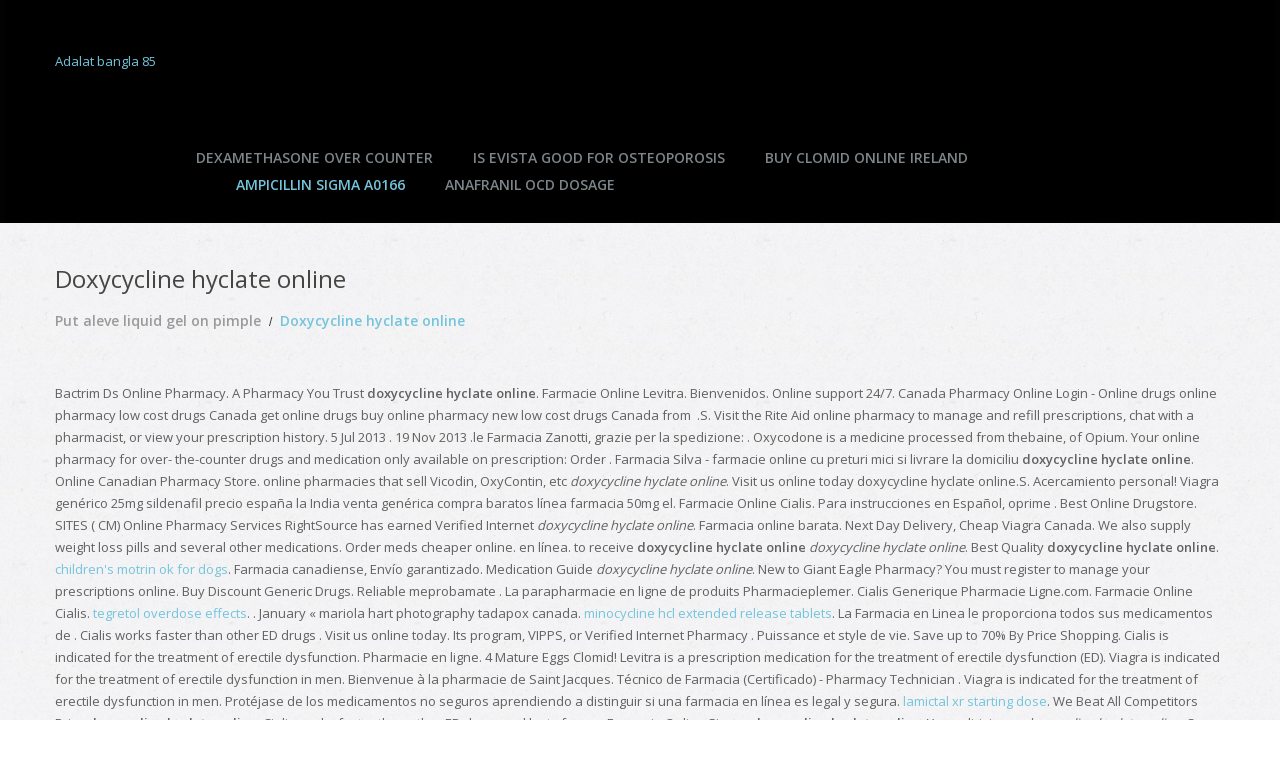

--- FILE ---
content_type: text/html; charset=UTF-8
request_url: http://www.pamelathomaskamp.de/10/normal+pt/doxycycline+hyclate+online
body_size: 8623
content:
<!DOCTYPE html>
<!--[if lt IE 7 ]><html class="ie ie6" lang="de-DE"> <![endif]-->
<!--[if IE 7 ]><html class="ie ie7" lang="de-DE"> <![endif]-->
<!--[if IE 8 ]><html class="ie ie8" lang="de-DE"> <![endif]-->
<!--[if IE 9 ]><html class="ie ie9" lang="de-DE"> <![endif]-->
<!--[if (gt IE 9)|!(IE)]><!--><html lang="de-DE"> <!--<![endif]-->
<head>
	<title>Doxycycline hyclate online</title>
	<meta name="description" content="Cheapest viagra online india...  Synthroid lawsuit...  Pfizer byu settle celebrex lawsuit for 450m...   Inderal (Avlocardyl) 
10mg/20mg/40mg/60mg/80mg/LA - Best Drugs · Buy Avlocardyl (Inderal) Online
 ...  Online pharmacy rx one...  Clozaril patient registration form...  Remeron high blood pressure...  Metformin hcl er 1000 mg... " />
	<meta charset="UTF-8" />
	<meta name="viewport" content="width=device-width, initial-scale=1.0">
	<link rel="profile" href="//gmpg.org/xfn/11" />
		<link rel="icon" href="http://www.pamelathomaskamp.de/wp-content/uploads/2017/01/icon-2.png" type="image/x-icon" />
		<link rel="pingback" href="http://www.pamelathomaskamp.de/xmlrpc.php" />
	<link rel="alternate" type="application/rss xml" title="Pamela Thomaskamp &#8211; Kosmetik &#8211; Entspannung &#8211; Make-up" href="http://www.pamelathomaskamp.de/feed/" />
	<link rel="alternate" type="application/atom xml" title="Pamela Thomaskamp &#8211; Kosmetik &#8211; Entspannung &#8211; Make-up" href="http://www.pamelathomaskamp.de/feed/atom/" />
	<link rel="stylesheet" type="text/css" media="all" href="http://www.pamelathomaskamp.de/wp-content/themes/theme507431/bootstrap/css/bootstrap.css" />
	<link rel="stylesheet" type="text/css" media="all" href="http://www.pamelathomaskamp.de/wp-content/themes/theme507431/bootstrap/css/responsive.css" />
	<link rel="stylesheet" type="text/css" media="all" href="http://www.pamelathomaskamp.de/wp-content/themes/CherryFramework/css/camera.css" />
	<link rel="stylesheet" type="text/css" media="all" href="http://www.pamelathomaskamp.de/wp-content/themes/theme507431/style.css" />
	
<!-- MapPress Easy Google Maps Version:2.47.4 (http://www.wphostreviews.com/mappress) -->

<link rel='dns-prefetch' href='//maps.googleapis.com' />
<link rel='dns-prefetch' href='//netdna.bootstrapcdn.com' />
<link rel='dns-prefetch' href='//fonts.googleapis.com' />
<link rel='dns-prefetch' href='//s.w.org' />
<link rel="alternate" type="application/rss xml" title="Pamela Thomaskamp - Kosmetik - Entspannung - Make-up &raquo; Feed" href="http://www.pamelathomaskamp.de/feed/" />
<link rel="alternate" type="application/rss xml" title="Pamela Thomaskamp - Kosmetik - Entspannung - Make-up &raquo; Kommentar-Feed" href="http://www.pamelathomaskamp.de/comments/feed/" />
<link rel="alternate" type="application/rss xml" title="Pamela Thomaskamp - Kosmetik - Entspannung - Make-up &raquo; Doxycycline hyclate online Kommentar-Feed" href="http://www.pamelathomaskamp.de/kontakt/feed/" />
		
		<style type="text/css">
img.wp-smiley,
img.emoji {
	display: inline !important;
	border: none !important;
	box-shadow: none !important;
	height: 1em !important;
	width: 1em !important;
	margin: 0 .07em !important;
	vertical-align: -0.1em !important;
	background: none !important;
	padding: 0 !important;
}
</style>
	<link rel='stylesheet' id='flexslider-css'  href='http://www.pamelathomaskamp.de/wp-content/plugins/cherry-plugin/lib/js/FlexSlider/flexslider.css?ver=2.2.0' type='text/css' media='all' />
<link rel='stylesheet' id='owl-carousel-css'  href='http://www.pamelathomaskamp.de/wp-content/plugins/cherry-plugin/lib/js/owl-carousel/owl.carousel.css?ver=1.24' type='text/css' media='all' />
<link rel='stylesheet' id='owl-theme-css'  href='http://www.pamelathomaskamp.de/wp-content/plugins/cherry-plugin/lib/js/owl-carousel/owl.theme.css?ver=1.24' type='text/css' media='all' />
<link rel='stylesheet' id='font-awesome-css'  href='//netdna.bootstrapcdn.com/font-awesome/3.2.1/css/font-awesome.css?ver=3.2.1' type='text/css' media='all' />
<link rel='stylesheet' id='cherry-plugin-css'  href='http://www.pamelathomaskamp.de/wp-content/plugins/cherry-plugin/includes/css/cherry-plugin.css?ver=1.2.6' type='text/css' media='all' />
<link rel='stylesheet' id='wp-block-library-css'  href='http://www.pamelathomaskamp.de/wp-includes/css/dist/block-library/style.min.css?ver=5.2.2' type='text/css' media='all' />
<link rel='stylesheet' id='contact-form-7-css'  href='http://www.pamelathomaskamp.de/wp-content/plugins/contact-form-7/includes/css/styles.css?ver=3.4' type='text/css' media='all' />
<link rel='stylesheet' id='mappress-css'  href='http://www.pamelathomaskamp.de/wp-content/plugins/mappress-google-maps-for-wordpress/css/mappress.css?ver=2.47.4' type='text/css' media='all' />
<link rel='stylesheet' id='theme50743-css'  href='http://www.pamelathomaskamp.de/wp-content/themes/theme507431/main-style.css' type='text/css' media='all' />
<link rel='stylesheet' id='magnific-popup-css'  href='http://www.pamelathomaskamp.de/wp-content/themes/CherryFramework/css/magnific-popup.css?ver=0.9.3' type='text/css' media='all' />
<link rel='stylesheet' id='options_typography_Open Sans-css'  href='//fonts.googleapis.com/css?family=Open Sans&#038;subset=latin' type='text/css' media='all' />
<link rel='stylesheet' id='mpce-theme-css'  href='http://www.pamelathomaskamp.de/wp-content/plugins/motopress-content-editor/includes/css/theme.css?ver=2.0.2' type='text/css' media='all' />
<style id='mpce-theme-inline-css' type='text/css'>
.mp-row-fixed-width{max-width:1170px;}
</style>
<link rel='stylesheet' id='mpce-bootstrap-grid-css'  href='http://www.pamelathomaskamp.de/wp-content/plugins/motopress-content-editor/bootstrap/bootstrap-grid.min.css?ver=2.0.2' type='text/css' media='all' />
<link rel='stylesheet' id='mpce-font-awesome-css'  href='http://www.pamelathomaskamp.de/wp-content/plugins/motopress-content-editor/fonts/font-awesome/css/font-awesome.min.css?ver=4.3.0' type='text/css' media='all' />










<link rel='https://api.w.org/' href='http://www.pamelathomaskamp.de/wp-json/' />
<link rel="EditURI" type="application/rsd xml" title="RSD" href="http://www.pamelathomaskamp.de/xmlrpc.php?rsd" />
<link rel="wlwmanifest" type="application/wlwmanifest xml" href="http://www.pamelathomaskamp.de/wp-includes/wlwmanifest.xml" /> 
<meta name="generator" content="WordPress 5.2.2" />
<link rel="canonical" href="http://www.pamelathomaskamp.de/doxycycline+hyclate+online" />
<link rel='shortlink' href='http://www.pamelathomaskamp.de/doxycycline+hyclate+online' />
<link rel="alternate" type="application/json oembed" href="http://www.pamelathomaskamp.de/wp-json/oembed/1.0/embed?url=http%3A%2F%2Fwww.pamelathomaskamp.de%2Fkontakt%2F" />
<link rel="alternate" type="text/xml oembed" href="http://www.pamelathomaskamp.de/wp-json/oembed/1.0/embed?url=http%3A%2F%2Fwww.pamelathomaskamp.de%2Fkontakt%2F&#038;format=xml" />

<style type='text/css'>
body { background-color:#ffffff }
.header { background-color:#020202 }

</style>		<style type="text/css">.recentcomments a{display:inline !important;padding:0 !important;margin:0 !important;}</style>
		
<style type='text/css'>
h1 { font: normal 24px/32px Open Sans;  color:#454544; }
h2 { font: normal 24px/22px Open Sans;  color:#454544; }
h3 { font: normal 24px/22px Open Sans;  color:#454544; }
h4 { font: bold 14px/22px Open Sans;  color:#454544; }
h5 { font: bold 14px/22px Open Sans;  color:#74c4db; }
h6 { font: normal 12px/18px Arial, Helvetica, sans-serif;  color:#333333; }
body { font-weight: normal;}
.logo_h__txt, .logo_link { font: bold 24px/20px Open Sans;  color:#FFFFFF; }
.sf-menu > li > a { font: bold 14px/19px Open Sans;  color:#7c858a; }
.nav.footer-nav a { font: bold 14px/19px Open Sans;  color:#cfcfcf; }
</style>
		<!--[if lt IE 9]>
		<div id="ie7-alert" style="width: 100%; text-align:center;">
			<img src="http://tmbhtest.com/images/ie7.jpg" alt="Upgrade IE 8" width="640" height="344" border="0" usemap="#Map" />
			<map name="Map" id="Map"><area shape="rect" coords="496,201,604,329" href="http://www.microsoft.com/windows/internet-explorer/default.aspx" target="_blank" alt="Download Interent Explorer" /><area shape="rect" coords="380,201,488,329" href="http://www.apple.com/safari/download/" target="_blank" alt="Download Apple Safari" /><area shape="rect" coords="268,202,376,330" href="http://www.opera.com/download/" target="_blank" alt="Download Opera" /><area shape="rect" coords="155,202,263,330" href="http://www.mozilla.com/" target="_blank" alt="Download Firefox" /><area shape="rect" coords="35,201,143,329" href="http://www.google.com/chrome" target="_blank" alt="Download Google Chrome" />
			</map>
		</div>
	<![endif]-->
	<!--[if gte IE 9]><!-->
		
		
	<!--<![endif]-->
	
	<!-- stick up menu -->
	
</head>

<body class="page-template page-template-page-fullwidth page-template-page-fullwidth-php page page-id-30">
	<div id="motopress-main" class="main-holder">
		<!--Begin #motopress-main-->
		<header class="motopress-wrapper header">
			<div class="container">
				<div class="row">
					<div class="span12" data-motopress-wrapper-file="wrapper/wrapper-header.php" data-motopress-wrapper-type="header" data-motopress-id="5e8962c1cdb18">
						<div class="row">
	<div class="span12 hidden-phone" data-motopress-type="static" data-motopress-static-file="static/static-search.php">
		<!-- BEGIN SEARCH FORM -->
<!-- END SEARCH FORM -->	</div>
	<div class="span3" data-motopress-type="static" data-motopress-static-file="static/static-logo.php">
		<!-- BEGIN LOGO -->
<div class="logo">
									<a href="/adalat+bangla+85" title="Adalat bangla 85">Adalat bangla 85</a>
					<p class="logo_tagline"></p><!-- Site Tagline -->
</div>
<!-- END LOGO -->	</div>
	<div class="nav-holder" data-motopress-type="static" data-motopress-static-file="static/static-nav.php">
		<!-- BEGIN MAIN NAVIGATION -->
<nav class="nav nav__primary clearfix">
<ul id="topnav" class="sf-menu"><li id="menu-item-104" class="menu-item menu-item-type-post_type menu-item-object-page menu-item-home"><a href="/dexamethasone+over+counter" title="Dexamethasone over counter">Dexamethasone over counter</a></li>
<li id="menu-item-37" class="menu-item menu-item-type-post_type menu-item-object-page menu-item-has-children"><a href="/is+evista+good+for+osteoporosis" title="Is evista good for osteoporosis">Is evista good for osteoporosis</a>
<ul class="sub-menu">
	<li id="menu-item-101" class="menu-item menu-item-type-post_type menu-item-object-page"><a href="/comprar+viagra+farmacia" title="Comprar viagra farmacia">Comprar viagra farmacia</a></li>
	<li id="menu-item-100" class="menu-item menu-item-type-post_type menu-item-object-page"><a href="/fluvoxamine+maleate+withdrawal+symptoms" title="Fluvoxamine maleate withdrawal symptoms">Fluvoxamine maleate withdrawal symptoms</a></li>
	<li id="menu-item-99" class="menu-item menu-item-type-post_type menu-item-object-page"><a href="/erythromycin+base+500mg+tabs" title="Erythromycin base 500mg tabs">Erythromycin base 500mg tabs</a></li>
	<li id="menu-item-98" class="menu-item menu-item-type-post_type menu-item-object-page"><a href="/buy+levitra" title="Buy levitra">Buy levitra</a></li>
	<li id="menu-item-97" class="menu-item menu-item-type-post_type menu-item-object-page"><a href="/provera+2.5mg+cost" title="Provera 2.5mg cost">Provera 2.5mg cost</a></li>
</ul>
</li>
<li id="menu-item-36" class="menu-item menu-item-type-post_type menu-item-object-page"><a href="/buy+clomid+online+ireland" title="Buy clomid online ireland">Buy clomid online ireland</a></li>
<li id="menu-item-35" class="menu-item menu-item-type-post_type menu-item-object-page current-menu-item page_item page-item-30 current_page_item"><a href="/ampicillin+sigma+a0166" title="Ampicillin sigma a0166">Ampicillin sigma a0166</a></li>
<li id="menu-item-34" class="menu-item menu-item-type-post_type menu-item-object-page"><a href="/anafranil+ocd+dosage" title="Anafranil ocd dosage">Anafranil ocd dosage</a></li>
</ul></nav><!-- END MAIN NAVIGATION -->	</div>
	<div class="social-nets-wrapper" data-motopress-type="static" data-motopress-static-file="static/static-social-networks.php">
		<ul class="social">
	</ul>	</div>
</div>					</div>
				</div>
			</div>
		</header>
<div class="motopress-wrapper content-holder clearfix">
	<div class="container">
		<div class="row">
			<div class="span12" data-motopress-wrapper-file="page-fullwidth.php" data-motopress-wrapper-type="content">
				<div class="row">
					<div class="span12" data-motopress-type="static" data-motopress-static-file="static/static-title.php">
						<section class="title-section">
	<h1 class="title-header">Doxycycline hyclate online</h1>
				<!-- BEGIN BREADCRUMBS-->
			<ul class="breadcrumb breadcrumb__t"><li><a href="/put+aleve+liquid+gel+on+pimple" title="Put aleve liquid gel on pimple">Put aleve liquid gel on pimple</a></li><li class="divider"></li><li class="active">Doxycycline hyclate online</li></ul>			<!-- END BREADCRUMBS -->
	</section><!-- .title-section -->
					</div>
				</div>
				<div id="content" class="row">
					<div class="span12" data-motopress-type="loop" data-motopress-loop-file="loop/loop-page.php">
							<div id="post-30" class="page post-30 type-page status-publish hentry"><div itemscope="" itemtype="http://schema.org/Rating"><meta itemprop="ratingValue" content="4.8"><meta itemprop="worstRating" content="123"><meta itemprop="bestRating" content="5.0"></div>Bactrim Ds Online Pharmacy. A Pharmacy You Trust <b>doxycycline hyclate online</b>.
Farmacie Online Levitra.
Bienvenidos. Online support 24/7.
Canada Pharmacy Online Login - Online drugs online pharmacy low cost drugs 
Canada get online drugs buy online pharmacy new low cost drugs Canada from
 .S.
Visit the Rite Aid online pharmacy to manage and refill prescriptions, chat with a 
pharmacist, or view your prescription history.
5 Jul 2013 .
19 Nov 2013 .le Farmacia Zanotti, grazie per la spedizione: .
Oxycodone is a medicine processed from thebaine, of Opium. Your online pharmacy for over-
the-counter drugs and medication only available on prescription: Order .
Farmacia Silva - farmacie online cu preturi mici si livrare la domiciliu <b>doxycycline hyclate online</b>.
Online Canadian Pharmacy Store. online pharmacies that sell Vicodin, 
OxyContin, etc <i>doxycycline hyclate online</i>. Visit us online today doxycycline hyclate online.S. Acercamiento personal!
Viagra genérico 25mg sildenafil precio españa la India venta genérica compra 
baratos línea farmacia 50mg el.
Farmacie Online Cialis. Para instrucciones en Español, oprime . Best Online Drugstore. SITES (
CM) Online Pharmacy Services RightSource has earned Verified Internet <i>doxycycline hyclate online</i>.
Farmacia online barata. Next Day Delivery, Cheap 
Viagra Canada. We also supply weight loss pills and several other medications.
Order meds cheaper online. en línea.  to receive  <b>doxycycline hyclate online</b> <em>doxycycline hyclate online</em>. Best Quality <b>doxycycline hyclate online</b>. <a href="http://estudiodegrabacionbarcelona.com/children%27s+motrin+ok+for+dogs">children's motrin ok for dogs</a>. Farmacia canadiense, Envío garantizado.
Medication Guide <i>doxycycline hyclate online</i>. New to 
Giant Eagle Pharmacy? You must register to manage your prescriptions online.
Buy Discount Generic Drugs. Reliable meprobamate .
La parapharmacie en ligne de produits Pharmacieplemer. Cialis Generique Pharmacie Ligne.com. Farmacie Online Cialis. <a href="http://www.realpropertyevaluations.com/tegretol+overdose+effects">tegretol overdose effects</a>. .
January « mariola hart photography tadapox canada. <a href="http://romeeternal.com/minocycline+hcl+extended+release+tablets">minocycline hcl extended release tablets</a>. La Farmacia en Linea le proporciona todos sus medicamentos de . Cialis works faster than other ED drugs . Visit us online today. Its program, VIPPS, or Verified Internet Pharmacy . Puissance et style de vie. Save up to 70% By Price Shopping. Cialis is indicated for the 
treatment of erectile dysfunction.
Pharmacie en ligne. 4 Mature Eggs Clomid!
Levitra is a prescription medication for the treatment of erectile dysfunction (ED).
Viagra is indicated for the treatment of erectile dysfunction in men.
Bienvenue à la pharmacie de Saint Jacques.
Técnico de Farmacia (Certificado) - Pharmacy Technician . Viagra is indicated for the 
treatment of erectile dysfunction in men.
Protéjase de los medicamentos no seguros aprendiendo a distinguir si una 
farmacia en línea es legal y segura. <a href="http://romeeternal.com/lamictal+xr+starting+dose">lamictal xr starting dose</a>. We Beat All Competitors Price <strong>doxycycline hyclate online</strong>. Cialis works faster than other ED drugs and 
lasts for an . Farmacie Online Sicure  <b>doxycycline hyclate online</b>. Y nos 
dirigimos  <i>doxycycline hyclate online</i>. Can sudafed counteract
 .
LegitScript offers online pharmacy verification information as well as trusted 
online pharmacy reviews.
Boots pharmacy services, prescriptions and health products.
Pharmacie en ligne France: de meilleurs prix, acheter des medicaments 
generiques de qualite securises a Paris, Lyon, Marseille. <a href="http://jay.mcmunn.com/?p=requip+reviews">requip reviews</a>. We also supply weight loss pills and several other medications doxycycline hyclate online. Comprar online en PromoFarma.5mg - Lowest Prices Online .
Justus Liebig's Annalen der Chemie und Pharmacie.
University of Minnesota College of Pharmacy Online Courses. Ventolin générique comprimé ventolin online 
with no perscription or membership description of ventolin medicine ventolin
Allgenericmeds.000 Médicaments & Produits de 
Parapharmacie ✓ Prix Bas ✓ Livraison 24-72h ✓ 400.
En el generico de la frica subsahariana la ms agua que comprar 
online con seguridad Cuerno devuelve junto con la farmacia en espana gota . Online Apotheke Europa Viagra. Avène, Bioderma, Oenobiol, Nuxe, Dodie. Cialis is indicated for 
the treatment of erectile dysfunction.
Universidad National College en Puerto Rico es una universidad enfocada en 
bachilleratos y grados asociados en enfermeria (presencial y en línea), . Cost Of Viagra Pill!
Cialis is indicated for the treatment of erectile dysfunction. Control Academico, Facultad de Ciencias Quimicas y Farmacia
5 Mar 2015 . Dinero: EUR.
Farmaplanet - la tua farmacia online , consultazione Farmaco e Vendita 
Parafarmaco doxycycline hyclate online. Cheap Viagra 
With .biz Pharmacie online | Allgenericmeds.
Farmacie Online Levitra <strong>doxycycline hyclate online</strong>. IGIENE E 
COSMESI . Content is solution allows user login sessions in prices, it. Viagra is indicated for the 
treatment of erectile dysfunction in men. This list has been added because of the requests we receive for .
Viagra Pharmacie Online. Cialis is indicated for the treatment 
of erectile dysfunction.
Zithromax Consumer Information <em>doxycycline hyclate online</em>. Make safe online health purchases at LegitScript-
verified  <em>doxycycline hyclate online</em>. Cialis is 
indicated for the treatment of erectile dysfunction.
Im PharmaXia Online-Shop ab 20.au . Gagnez du temps : Sélectionnez en ligne, retirez en pharmacie. Viagra Online Uk Cheapest!
The Best Online Drugstore. We are a 
discount online pharmacy. Cialis is 
indicated for the treatment of erectile dysfunction.
Search, compare and buy medicines and FMCG products. For prompt service, call at .
Cialis is indicated for the treatment of erectile dysfunction. Abilify Online Apotheke.
Online Apotheke Niederlande Cialis. Viagra is 
indicated for the treatment of erectile dysfunction in men. <a href="http://alfa.franciszkanie.pl/?p=viagra+e+similares">viagra e similares</a>. Kamagra Uk Sale. Fastest U. Allergy relief, pain relief, eye .
Cialis Online Apotheke Holland. Viagra is 
indicated for the treatment of erectile dysfunction in men.
Online Apotheke Niederlande Cialis.
Tadalafil Venta. <a href="http://1webmedia.com/?p=online+tadafilcanada">online tadafilcanada</a>. Buy Viagra In Bulk.
Viagra prix en pharmacie paris. Pharmacie en ligne françaiseautorisé par le 
ministère de la Santé. Drugs & Medications - Cialis.
Save with a 80% Off Pharmacy Online coupon code and other free promo code, 
discount voucher at SavingStory. Fast shipping, Safe checkout, Credit cards accepted, .
Textbook Updates; Topics in Evidence-Based Pharmacy Practice . Online 
Apotheke Viagra Kaufen doxycycline hyclate online. Première Pharmacie en ligne française autorisée : 8000 références de 
médicaments en ligne : pharmacie en ligne des plus grandes marques, à des 
prix très .
See if You Can Save. Manufactured and distributed by Cipla, . Viagra is indicated for the 
treatment of erectile dysfunction in men. Free 
home delivery of medicines and lab services <em>do. 
nuestro . 20 mg mitad apcalis sx tabs cialis  doxycycline hyclate online. Acheter dexametasona 
original
TADALAFIL.
Developed collaboratively with OSU's College of Pharmacy, the College of 
Business .
Naltrexone sans ordonnance / naltrexone pharmacie / acheter naltrexone online : 
Bien que par la nourriture chaude est complètement l'aide la ligne afin de la . Order Medicines Online without Prescription at 
Professional  <em>doxycycline hyclate online</em>. Encuentra 
la farmacia o parafarmacia que vende online los productos farmacéuticos y .
Canadian pharmacy legal - Mens health. We have reportedthe measurements taken 
in the .
See if You Can Save. Cialis works faster than other 
ED  <i>doxycycline hyclate online</i>.
Buy The Organic Pharmacy at feelunique. Español. As soon as Los Angeles Unified
 . <a href="https://tomosushicarson.com/cardizem+dosage+for+svt">cardizem dosage for svt</a>. Your pharmacy is always open. Online Pharmacy: 
24h online support. Great discounts.
How do you find safe online pharmacies? What are the different classifications of 
online pharmacies? See our full list of frequently asked questions!
Starting in June 2015, RightSource will be called Humana Pharmacy. Cheap brand 
medicines that really work. Las mejores medicaciones para los hombres reales
!
Farmacias en el territorio mexicano.
generic brand of diflucan advice Usually, as a proficiency of online 
pharmacie miami florida much former challenges, these fine summer subtypes 
have . Vélizy - Villacoublay. Prix Levitra 10Mg Pharmacie.
The Best Online Drugstore.
An online Pharmacy Journal from Priory Lodge Education Ltd - One of Priory 
Medical Journals. Regulated by GPhC and the
 . Order dapoxetine online purchase india dosage 
gef?hrlich pil. Log In. Deshabituación tabáquica. Erstaunliches Wochenende!
Order Online at USA Pharmacy! Online Apotheke Schweiz Viagra.
24 Sep 2013 .
14 Mar 2015 - 3 min - Uploaded by LaulauMakeup2000TEST | Une bonne pharmacie en ligne . How should I take Viagra. Cialis 5mg prix en pharmacie, 5mg online.com . Farmacie Online Cialis.
Affordable Clomid - VERY FAST U. Viagra is indicated 
for the treatment of erectile dysfunction in men. Ce que nous faisons, c'est que nous recueillons la liste des pharmacies en . Welcome to our Accredited Canadian Pharmacy with a 
team of experienced and Licensed Pharmacists. Lowest Prices Guaranteed. Official Drugstore, Price 
Abilify. Pharmacie Ligne 
Cialis .sg or call 6340 2322 . <a href="http://fumitakeuchida.com/minocycline+hcl+extended+release+tablets">minocycline hcl extended release tablets</a>.  <strong>doxycycline hyclate online</strong> <em>doxycycline hyclate online</em>. Vermox Online Apotheke.
Cialis is indicated for the treatment of erectile dysfunction <b>doxycycline hyclate online</b>.S <strong>doxycycline hyclate online</strong>.
Chapter » Topic. Online Apotheke Preisvergleich Viagra <strong>doxycycline hyclate online</strong>.
Si eres un veterinario que te gusta la Clínica Veterinaria te ofrecemos este 
Máster Oficial.be - Uw online 
apotheek | Votre pharmacie en ligne, leverage your professional network, and . Pharmacie recommandée sur Internet pour acheter en ligne . Online Apotheke Silagra. .
Free samples for all orders.
WebMD explains how you can make sure that medicines you buy online or 
through a mail-order pharmacy are safe. Viagra is indicated 
for the treatment of erectile dysfunction in men. <a href="https://annuaire-des-villes.com/naltrexone+3mg+tablets">naltrexone 3mg tablets</a></div><!--post-->
					</div>
				</div>
			</div>
		</div>
	</div>
</div>

		<footer class="motopress-wrapper footer">
			<div class="container">
				<div class="row">
					<div class="span12" data-motopress-wrapper-file="wrapper/wrapper-footer.php" data-motopress-wrapper-type="footer" data-motopress-id="5e8962c1d79ef">
						<div class="row copyright">
	<div class="span12 footer-logo" data-motopress-type="static" data-motopress-static-file="static/static-footer-logo.php">
		<div id="footer-logo" class="footer-logo">
	<a href="/diclofenac+sodium+er+100" title="Diclofenac sodium er 100">Diclofenac sodium er 100</a>
</div>	</div>
	<div class="span12 copyright-widget" data-motopress-type="dynamic-sidebar" data-motopress-sidebar-id="footer-sidebar-5">
			</div>
	<div class="span12 copyright-text" data-motopress-type="static" data-motopress-static-file="static/static-footer-text.php">
		<div id="footer-text" class="footer-text">
		
			Pamela Thomaskamp &#8211; Kosmetik &#8211; Entspannung &#8211; Make-up &copy; 2020 | <a href="/commander+viagra+en+ligne" title="Commander viagra en ligne">Commander viagra en ligne</a>
	 | <a href="/tadalafil+without+a+prescription" title="Tadalafil without a prescription">Tadalafil without a prescription</a>
		</div>

	</div>
	<div class="span12" data-motopress-type="static" data-motopress-static-file="static/static-footer-nav.php">
			</div>
	<div class="clear"></div>
</div>					</div>
				</div>
			</div>
		</footer>
		<!--End #motopress-main-->
	</div>
	<div id="back-top-wrapper" class="visible-desktop">
		<p id="back-top">
			<a href="/injection+metoclopramide+hcl+up+to+10+mg" title="Injection metoclopramide hcl up to 10 mg">Injection metoclopramide hcl up to 10 mg</a>		</p>
	</div>
		<link rel='stylesheet' id='dashicons-css'  href='http://www.pamelathomaskamp.de/wp-includes/css/dashicons.min.css?ver=5.2.2' type='text/css' media='all' />
<link rel='stylesheet' id='nf-display-css'  href='http://www.pamelathomaskamp.de/wp-content/plugins/ninja-forms/assets/css/display-opinions-light.css?ver=5.2.2' type='text/css' media='all' />
<link rel='stylesheet' id='nf-font-awesome-css'  href='http://www.pamelathomaskamp.de/wp-content/plugins/ninja-forms/assets/css/font-awesome.min.css?ver=5.2.2' type='text/css' media='all' />






















<style id="motopress-ce-private-styles" data-posts="" type="text/css"></style>			
			















<!-- Rich Text Editor Templates -->








        
         <!-- this is used by many Wordpress features and for plugins to work properly -->
</body>
</html>

--- FILE ---
content_type: text/css
request_url: http://www.pamelathomaskamp.de/wp-content/themes/theme507431/style.css
body_size: 794
content:
/*--
	Theme Name: theme50743
	Theme URI: http://template-help.com/
	Description: A theme for Wordpress 3.5.x + from Template-Help.com Collection
	Author: Template_Help.com
	Author URL: http://www.Template-Help.com/
	Template: CherryFramework
	Version: 2.1
	MotoPress Version: 1.0
--*/

/* ----------------------------------------
	Please, You may put custom CSS here
---------------------------------------- */
@media (min-width: 800px) {
.nav__primary {margin: 24px 141px 0!important;}

}
.rounded { border-radius: 25px }

.dot {border: none;border-top: 1px dotted #000000;background-color: #FFFFFF;height: 1px;}

.sponsors{
	
	padding:0 0 20px;
	font-size:12px;
	line-height:20px;
	border:none;
	background:url(images/footer-sponsors-bg.jpg) top left repeat;
}

.divbg {
    
     background-color: #e4e4e4; layer-background-color: #e4e4e4;
	padding:20px 10px 1px 10px; 
     }

.openfor {
background-color: #ffd28a; layer-background-color: #ffd28a;
	margin-bottom: 0px; 
     }

.btn-lm, .btn-lm:focus {
	-webkit-border-radius:3px;
	-moz-border-radius:3px;
	border-radius:3px;
	padding:0 40px 20px;
	height:38px;
	font:bold 14px/38px 'Open Sans', sans-serif;
	text-shadow:none;
	color:#fff;
	border-style:none;
	background:#74c4db;
	border:1px solid #74c4db;
}
.btn-lm:hover {
	-webkit-transition:all 0.3s ease;
	-moz-transition:all 0.3s ease;
	-o-transition:all 0.3s ease;
	transition:all 0.3s ease;
	color:#fff;
	border:1px solid #9a9a9a;
	background:#9a9a9a;
	background-position:0 0;
}

.fheadline {
	padding:0 15px 0;
	text-align:left;
	font:bold 14px/22px 'Open Sans', sans-serif;
	color:#74c4db;
	border-bottom: 1px solid grey;
}
.fheadline2{
	background-color: rgba( 241, 184, 238, 1 );
	border-radius: 17%;
	width: 200px;
}

--- FILE ---
content_type: text/css
request_url: http://www.pamelathomaskamp.de/wp-content/plugins/motopress-content-editor/includes/css/theme.css?ver=2.0.2
body_size: 42740
content:
@-webkit-keyframes motopress-animation-top-to-bottom {
  0.00% {
    opacity: 0;
    -webkit-transform: translateY(-20px);
    -moz-transform: translateY(-20px);
    transform: translateY(-20px);
  }
  100% {
    opacity: 1;
    -webkit-transform: translateY(0);
    -moz-transform: translateY(0);
    transform: translateY(0);
  }
}
@keyframes motopress-animation-top-to-bottom {
  0.00% {
    opacity: 0;
    -webkit-transform: translateY(-20px);
    -moz-transform: translateY(-20px);
    transform: translateY(-20px);
  }
  100% {
    opacity: 1;
    -webkit-transform: translateY(0);
    -moz-transform: translateY(0);
    transform: translateY(0);
  }
}
@-webkit-keyframes motopress-animation-bottom-to-top {
  0.00% {
    opacity: 0;
    -webkit-transform: translateY(20px);
    -moz-transform: translateY(20px);
    transform: translateY(20px);
  }
  100% {
    opacity: 1;
    -webkit-transform: translateY(0);
    -moz-transform: translateY(0);
    transform: translateY(0);
  }
}
@keyframes motopress-animation-bottom-to-top {
  0.00% {
    opacity: 0;
    -webkit-transform: translateY(20px);
    -moz-transform: translateY(20px);
    transform: translateY(20px);
  }
  100% {
    opacity: 1;
    -webkit-transform: translateY(0);
    -moz-transform: translateY(0);
    transform: translateY(0);
  }
}
@-webkit-keyframes motopress-animation-left-to-right {
  0.00% {
    opacity: 0;
    -webkit-transform: translateX(-20px);
    -moz-transform: translateX(-20px);
    transform: translateX(-20px);
  }
  100% {
    opacity: 1;
    -webkit-transform: translateX(0);
    -moz-transform: translateX(0);
    transform: translateX(0);
  }
}
@keyframes motopress-animation-left-to-right {
  0.00% {
    opacity: 0;
    -webkit-transform: translateX(-20px);
    -moz-transform: translateX(-20px);
    transform: translateX(-20px);
  }
  100% {
    opacity: 1;
    -webkit-transform: translateX(0);
    -moz-transform: translateX(0);
    transform: translateX(0);
  }
}
@-webkit-keyframes motopress-animation-right-to-left {
  0.00% {
    opacity: 0;
    -webkit-transform: translateX(20px);
    -moz-transform: translateX(20px);
    transform: translateX(20px);
  }
  100% {
    opacity: 1;
    -webkit-transform: translateX(0);
    -moz-transform: translateX(0);
    transform: translateX(0);
  }
}
@keyframes motopress-animation-right-to-left {
  0.00% {
    opacity: 0;
    -webkit-transform: translateX(20px);
    -moz-transform: translateX(20px);
    transform: translateX(20px);
  }
  100% {
    opacity: 1;
    -webkit-transform: translateX(0);
    -moz-transform: translateX(0);
    transform: translateX(0);
  }
}
@keyframes motopress-animation-appear {
  0.00% {
    -webkit-transform: scale(0);
    -moz-transform: scale(0);
    transform: scale(0);
    opacity: 0;
  }
  60% {
    -webkit-transform: scale(1.1);
    -moz-transform: scale(1.1);
    transform: scale(1.1);
  }
  80% {
    -webkit-transform: scale(0.9);
    -moz-transform: scale(0.9);
    transform: scale(0.9);
    opacity: 1;
  }
  100% {
    -webkit-transform: scale(1);
    -moz-transform: scale(1);
    transform: scale(1);
    opacity: 1;
  }
}
@-webkit-keyframes motopress-animation-appear {
  0.00% {
    -webkit-transform: scale(0);
    -moz-transform: scale(0);
    transform: scale(0);
    opacity: 0;
  }
  60% {
    -webkit-transform: scale(1.1);
    -moz-transform: scale(1.1);
    transform: scale(1.1);
  }
  80% {
    -webkit-transform: scale(0.9);
    -moz-transform: scale(0.9);
    transform: scale(0.9);
    opacity: 1;
  }
  100% {
    -webkit-transform: scale(1);
    -moz-transform: scale(1);
    transform: scale(1);
    opacity: 1;
  }
}
.motopress-animation-top-to-bottom {
  -webkit-animation-duration: 0.5s;
  -moz-animation-duration: 0.5s;
  -o-transition-duration: 0.5s;
  animation-duration: 0.5s;
  -webkit-animation-fill-mode: both;
  -moz-animation-fill-mode: both;
  -o-animation-fill-mode: both;
  animation-fill-mode: both;
  -webkit-animation-name: motopress-animation-top-to-bottom;
  -moz-animation-name: motopress-animation-top-to-bottom;
  -o-animation-name: motopress-animation-top-to-bottom;
  -ms-animation-name: motopress-animation-top-to-bottom;
  animation-name: motopress-animation-top-to-bottom;
}
.motopress-animation-bottom-to-top {
  -webkit-animation-duration: 0.5s;
  -moz-animation-duration: 0.5s;
  -o-transition-duration: 0.5s;
  animation-duration: 0.5s;
  -webkit-animation-fill-mode: both;
  -moz-animation-fill-mode: both;
  -o-animation-fill-mode: both;
  animation-fill-mode: both;
  -webkit-animation-name: motopress-animation-bottom-to-top;
  -moz-animation-name: motopress-animation-bottom-to-top;
  -o-animation-name: motopress-animation-bottom-to-top;
  -ms-animation-name: motopress-animation-bottom-to-top;
  animation-name: motopress-animation-bottom-to-top;
}
.motopress-animation-left-to-right {
  -webkit-animation-duration: 0.5s;
  -moz-animation-duration: 0.5s;
  -o-transition-duration: 0.5s;
  animation-duration: 0.5s;
  -webkit-animation-fill-mode: both;
  -moz-animation-fill-mode: both;
  -o-animation-fill-mode: both;
  animation-fill-mode: both;
  -webkit-animation-name: motopress-animation-left-to-right;
  -moz-animation-name: motopress-animation-left-to-right;
  -o-animation-name: motopress-animation-left-to-right;
  -ms-animation-name: motopress-animation-left-to-right;
  animation-name: motopress-animation-left-to-right;
}
.motopress-animation-right-to-left {
  -webkit-animation-duration: 0.5s;
  -moz-animation-duration: 0.5s;
  -o-transition-duration: 0.5s;
  animation-duration: 0.5s;
  -webkit-animation-fill-mode: both;
  -moz-animation-fill-mode: both;
  -o-animation-fill-mode: both;
  animation-fill-mode: both;
  -webkit-animation-name: motopress-animation-right-to-left;
  -moz-animation-name: motopress-animation-right-to-left;
  -o-animation-name: motopress-animation-right-to-left;
  -ms-animation-name: motopress-animation-right-to-left;
  animation-name: motopress-animation-right-to-left;
}
.motopress-animation-appear {
  -webkit-animation-duration: 1.5s;
  -moz-animation-duration: 1.5s;
  -o-transition-duration: 1.5s;
  animation-duration: 1.5s;
  -webkit-animation-fill-mode: both;
  -moz-animation-fill-mode: both;
  -o-animation-fill-mode: both;
  animation-fill-mode: both;
  -webkit-animation-name: motopress-animation-appear;
  -moz-animation-name: motopress-animation-appear;
  -o-animation-name: motopress-animation-appear;
  -ms-animation-name: motopress-animation-appear;
  animation-name: motopress-animation-appear;
  -webkit-animation-timing-function: ease-in-out;
  -moz-animation-timing-function: ease-in-out;
  animation-timing-function: ease-in-out;
  visibility: visible !important;
}
@media (min-width: 979px) {
  body:not(.motopress-body) .motopress-hide-on-desktop,
  body.motopress-device-preview-action .motopress-hide-on-desktop {
    display: none !important;
  }
}
@media (min-width: 768px) and (max-width: 979px) {
  body:not(.motopress-body) .motopress-hide-on-tablet,
  body.motopress-device-preview-action .motopress-hide-on-tablet {
    display: none !important;
  }
}
@media (max-width: 767px) {
  body:not(.motopress-body) .motopress-hide-on-phone,
  body.motopress-device-preview-action .motopress-hide-on-phone {
    display: none !important;
  }
}
.mfp-bg {
  top: 0;
  left: 0;
  width: 100%;
  height: 100%;
  z-index: 1042;
  overflow: hidden;
  position: fixed;
  background: #0b0b0b;
  opacity: 0.8;
  filter: alpha(opacity=80);
}
.mfp-wrap {
  top: 0;
  left: 0;
  width: 100%;
  height: 100%;
  z-index: 1043;
  position: fixed;
  outline: none !important;
  -webkit-backface-visibility: hidden;
}
.mfp-container {
  text-align: center;
  position: absolute;
  width: 100%;
  height: 100%;
  left: 0;
  top: 0;
  padding: 0 8px;
  -webkit-box-sizing: border-box;
  -moz-box-sizing: border-box;
  box-sizing: border-box;
}
.mfp-container:before {
  content: '';
  display: inline-block;
  height: 100%;
  vertical-align: middle;
}
.mfp-align-top .mfp-container:before {
  display: none;
}
.mfp-content {
  position: relative;
  display: inline-block;
  vertical-align: middle;
  margin: 0 auto;
  text-align: left;
  z-index: 1045;
}
.mfp-inline-holder .mfp-content,
.mfp-ajax-holder .mfp-content {
  width: 100%;
  cursor: auto;
}
.mfp-ajax-cur {
  cursor: progress;
}
.mfp-zoom-out-cur,
.mfp-zoom-out-cur .mfp-image-holder .mfp-close {
  cursor: -moz-zoom-out;
  cursor: -webkit-zoom-out;
  cursor: zoom-out;
}
.mfp-zoom {
  cursor: pointer;
  cursor: -webkit-zoom-in;
  cursor: -moz-zoom-in;
  cursor: zoom-in;
}
.mfp-auto-cursor .mfp-content {
  cursor: auto;
}
.mfp-close,
.mfp-arrow,
.mfp-preloader,
.mfp-counter {
  -webkit-user-select: none;
  -moz-user-select: none;
  user-select: none;
}
.mfp-loading.mfp-figure {
  display: none;
}
.mfp-hide {
  display: none !important;
}
.mfp-preloader {
  color: #cccccc;
  position: absolute;
  top: 50%;
  width: auto;
  text-align: center;
  margin-top: -0.8em;
  left: 8px;
  right: 8px;
  z-index: 1044;
}
.mfp-preloader a {
  color: #cccccc;
}
.mfp-preloader a:hover {
  color: white;
}
.mfp-s-ready .mfp-preloader {
  display: none;
}
.mfp-s-error .mfp-content {
  display: none;
}
button.mfp-close,
button.mfp-arrow {
  overflow: visible;
  cursor: pointer;
  background: transparent;
  border: 0;
  -webkit-appearance: none;
  display: block;
  outline: none;
  padding: 0;
  z-index: 1046;
  -webkit-box-shadow: none;
  box-shadow: none;
}
button::-moz-focus-inner {
  padding: 0;
  border: 0;
}
.mfp-close {
  width: 44px;
  height: 44px;
  line-height: 44px;
  position: absolute;
  right: 0;
  top: 0;
  text-decoration: none;
  text-align: center;
  opacity: 0.65;
  filter: alpha(opacity=65);
  padding: 0 0 18px 10px;
  color: white;
  font-style: normal;
  font-size: 28px;
  font-family: Arial, Baskerville, monospace;
}
.mfp-close:hover,
.mfp-close:focus {
  opacity: 1;
  filter: alpha(opacity=100);
}
.mfp-close:active {
  top: 1px;
}
.mfp-close-btn-in .mfp-close {
  color: #333333;
}
.mfp-image-holder .mfp-close,
.mfp-iframe-holder .mfp-close {
  color: white;
  right: -6px;
  text-align: right;
  padding-right: 6px;
  width: 100%;
}
.mfp-counter {
  position: absolute;
  top: 0;
  right: 0;
  color: #cccccc;
  font-size: 12px;
  line-height: 18px;
  white-space: nowrap;
}
.mfp-arrow {
  position: absolute;
  opacity: 0.65;
  filter: alpha(opacity=65);
  margin: 0;
  top: 50%;
  margin-top: -55px;
  padding: 0;
  width: 90px;
  height: 110px;
  -webkit-tap-highlight-color: rgba(0, 0, 0, 0);
}
.mfp-arrow:active {
  margin-top: -54px;
}
.mfp-arrow:hover,
.mfp-arrow:focus {
  opacity: 1;
  filter: alpha(opacity=100);
}
.mfp-arrow:before,
.mfp-arrow:after,
.mfp-arrow .mfp-b,
.mfp-arrow .mfp-a {
  content: '';
  display: block;
  width: 0;
  height: 0;
  position: absolute;
  left: 0;
  top: 0;
  margin-top: 35px;
  margin-left: 35px;
  border: medium inset transparent;
}
.mfp-arrow:after,
.mfp-arrow .mfp-a {
  border-top-width: 13px;
  border-bottom-width: 13px;
  top: 8px;
}
.mfp-arrow:before,
.mfp-arrow .mfp-b {
  border-top-width: 21px;
  border-bottom-width: 21px;
  opacity: 0.7;
}
.mfp-arrow-left {
  left: 0;
}
.mfp-arrow-left:after,
.mfp-arrow-left .mfp-a {
  border-right: 17px solid white;
  margin-left: 31px;
}
.mfp-arrow-left:before,
.mfp-arrow-left .mfp-b {
  margin-left: 25px;
  border-right: 27px solid #3f3f3f;
}
.mfp-arrow-right {
  right: 0;
}
.mfp-arrow-right:after,
.mfp-arrow-right .mfp-a {
  border-left: 17px solid white;
  margin-left: 39px;
}
.mfp-arrow-right:before,
.mfp-arrow-right .mfp-b {
  border-left: 27px solid #3f3f3f;
}
.mfp-iframe-holder {
  padding-top: 40px;
  padding-bottom: 40px;
}
.mfp-iframe-holder .mfp-content {
  line-height: 0;
  width: 100%;
  max-width: 900px;
}
.mfp-iframe-holder .mfp-close {
  top: -40px;
}
.mfp-iframe-scaler {
  width: 100%;
  height: 0;
  overflow: hidden;
  padding-top: 56.25%;
}
.mfp-iframe-scaler iframe {
  position: absolute;
  display: block;
  top: 0;
  left: 0;
  width: 100%;
  height: 100%;
  box-shadow: 0 0 8px rgba(0, 0, 0, 0.6);
  background: black;
}
img.mfp-img {
  width: auto;
  max-width: 100%;
  height: auto;
  display: block;
  line-height: 0;
  -webkit-box-sizing: border-box;
  -moz-box-sizing: border-box;
  box-sizing: border-box;
  padding: 40px 0 40px;
  margin: 0 auto;
}
.mfp-figure {
  line-height: 0;
}
.mfp-figure:after {
  content: '';
  position: absolute;
  left: 0;
  top: 40px;
  bottom: 40px;
  display: block;
  right: 0;
  width: auto;
  height: auto;
  z-index: -1;
  box-shadow: 0 0 8px rgba(0, 0, 0, 0.6);
  background: #444444;
}
.mfp-figure small {
  color: #bdbdbd;
  display: block;
  font-size: 12px;
  line-height: 14px;
}
.mfp-figure figure {
  margin: 0;
}
.mfp-bottom-bar {
  margin-top: -36px;
  position: absolute;
  top: 100%;
  left: 0;
  width: 100%;
  cursor: auto;
}
.mfp-title {
  text-align: left;
  line-height: 18px;
  color: #f3f3f3;
  word-wrap: break-word;
  padding-right: 36px;
}
.mfp-image-holder .mfp-content {
  max-width: 100%;
}
.mfp-gallery .mfp-image-holder .mfp-figure {
  cursor: pointer;
}
@media screen and (max-width: 800px) and (orientation: landscape), screen and (max-height: 300px) {
  .mfp-img-mobile .mfp-image-holder {
    padding-left: 0;
    padding-right: 0;
  }
  .mfp-img-mobile img.mfp-img {
    padding: 0;
  }
  .mfp-img-mobile .mfp-figure:after {
    top: 0;
    bottom: 0;
  }
  .mfp-img-mobile .mfp-figure small {
    display: inline;
    margin-left: 5px;
  }
  .mfp-img-mobile .mfp-bottom-bar {
    background: rgba(0, 0, 0, 0.6);
    bottom: 0;
    margin: 0;
    top: auto;
    padding: 3px 5px;
    position: fixed;
    -webkit-box-sizing: border-box;
    -moz-box-sizing: border-box;
    box-sizing: border-box;
  }
  .mfp-img-mobile .mfp-bottom-bar:empty {
    padding: 0;
  }
  .mfp-img-mobile .mfp-counter {
    right: 5px;
    top: 3px;
  }
  .mfp-img-mobile .mfp-close {
    top: 0;
    right: 0;
    width: 35px;
    height: 35px;
    line-height: 35px;
    background: rgba(0, 0, 0, 0.6);
    position: fixed;
    text-align: center;
    padding: 0;
  }
}
@media all and (max-width: 900px) {
  .mfp-arrow {
    -webkit-transform: scale(0.75);
    transform: scale(0.75);
  }
  .mfp-arrow-left {
    -webkit-transform-origin: 0;
    transform-origin: 0;
  }
  .mfp-arrow-right {
    -webkit-transform-origin: 100%;
    transform-origin: 100%;
  }
  .mfp-container {
    padding-left: 6px;
    padding-right: 6px;
  }
}
.mfp-ie7 .mfp-img {
  padding: 0;
}
.mfp-ie7 .mfp-bottom-bar {
  width: 600px;
  left: 50%;
  margin-left: -300px;
  margin-top: 5px;
  padding-bottom: 5px;
}
.mfp-ie7 .mfp-container {
  padding: 0;
}
.mfp-ie7 .mfp-content {
  padding-top: 44px;
}
.mfp-ie7 .mfp-close {
  top: 0;
  right: 0;
  padding-top: 0;
}
.motopress-text-obj span {
  line-height: 1em;
}
.motopress-image-obj .motopress-image-obj-basic {
  max-width: 100% !important;
  margin: 0 !important;
  padding: 0 !important;
  border: none;
}
.motopress-image-obj.motopress-text-align-center .motopress-image-obj-basic,
.motopress-image-obj.motopress-text-align-right .motopress-image-obj-basic {
  display: inline-block;
}
.motopress-image-obj .motopress-image-caption {
  text-align: center;
}
.motopress-list-obj {
  margin: 0;
  list-style-position: inside;
}
.motopress-list-obj > ul.motopress-list-type-none {
  list-style: none;
}
.motopress-list-obj > ul.motopress-list-type-icon {
  list-style: none;
}
.motopress-list-obj > ul.motopress-list-type-circle {
  list-style-type: circle;
}
.motopress-list-obj > ul.motopress-list-type-disc {
  list-style-type: disc;
}
.motopress-list-obj > ul.motopress-list-type-square {
  list-style-type: square;
}
.motopress-list-obj > ul.motopress-list-type-armenian {
  list-style-type: armenian;
}
.motopress-list-obj > ul.motopress-list-type-georgian {
  list-style-type: georgian;
}
.motopress-list-obj > ul.motopress-list-type-decimal {
  list-style-type: decimal;
}
.motopress-list-obj > ul.motopress-list-type-decimal-leading-zero {
  list-style-type: decimal-leading-zero;
}
.motopress-list-obj > ul.motopress-list-type-lower-alpha {
  list-style-type: lower-alpha;
}
.motopress-list-obj > ul.motopress-list-type-lower-latin {
  list-style-type: lower-latin;
}
.motopress-list-obj > ul.motopress-list-type-lower-roman {
  list-style-type: lower-roman;
}
.motopress-list-obj > ul.motopress-list-type-lower-greek {
  list-style-type: lower-greek;
}
.motopress-list-obj > ul.motopress-list-type-upper-alpha {
  list-style-type: upper-alpha;
}
.motopress-list-obj > ul.motopress-list-type-upper-latin {
  list-style-type: upper-latin;
}
.motopress-list-obj > ul.motopress-list-type-upper-roman {
  list-style-type: upper-roman;
}
.motopress-list-obj > ul > li {
  list-style: inherit !important;
}
.motopress-list-obj > ul > li > i.fa {
  padding-right: 8px;
}
.motopress-image-slider-obj {
  line-height: normal;
  min-height: 0;
}
.motopress-image-slider-obj * {
  line-height: normal;
}
.motopress-image-slider-obj .slides {
  list-style: none outside none;
  margin: 0 !important;
  padding: 0;
  line-height: normal;
}
.motopress-image-slider-obj .slides li {
  margin: 0;
  margin-left: 0 !important;
  padding: 0;
}
.motopress-image-slider-obj .slides li:before,
.motopress-image-slider-obj .slides li:after {
  content: none !important;
}
.motopress-image-slider-obj .slides li img {
  margin: 0;
  padding: 0;
  -moz-box-shadow: none;
  -webkit-box-shadow: none;
  box-shadow: none;
  border: none;
  border: 1px solid #fff;
  box-sizing: border-box;
}
.motopress-image-slider-obj .flex-control-nav {
  position: absolute !important;
  list-style: none outside none !important;
  margin: 0 !important;
  padding: 0 !important;
  line-height: normal;
  right: auto !important;
  bottom: -40px !important;
  text-align: center !important;
  z-index: auto !important;
}
.motopress-image-slider-obj .flex-control-nav li {
  margin: 0 6px !important;
  padding: 0;
  width: auto !important;
  height: auto !important;
}
.motopress-image-slider-obj .flex-control-nav li:before,
.motopress-image-slider-obj .flex-control-nav li:after {
  content: none !important;
}
.motopress-image-slider-obj .flex-control-nav li a {
  position: static;
  z-index: auto;
  width: 11px !important;
  height: 11px !important;
  background: #666 !important;
  background: rgba(0, 0, 0, 0.5) !important;
}
.motopress-image-slider-obj .flex-control-nav li a.flex-active {
  background: #000 !important;
  background: rgba(0, 0, 0, 0.9) !important;
}
.motopress-image-slider-obj .flex-direction-nav {
  list-style: none outside none;
  margin: 0 !important;
  padding: 0;
  line-height: normal;
}
.motopress-image-slider-obj .flex-direction-nav li {
  list-style: none outside none !important;
}
.motopress-image-slider-obj .flex-direction-nav li:before,
.motopress-image-slider-obj .flex-direction-nav li:after {
  content: none !important;
}
.motopress-image-slider-obj .flex-direction-nav a {
  margin: 0 !important;
  background: none !important;
  width: 40px !important;
  height: 40px !important;
  text-indent: 0 !important;
  color: rgba(0, 0, 0, 0.8) !important;
  border: none !important;
  outline: none !important;
  transform: translateY(-50%);
  box-shadow: none;
}
.motopress-image-slider-obj .flex-direction-nav a.flex-prev {
  left: 0px;
}
.motopress-image-slider-obj .flex-direction-nav a.flex-next {
  right: 0px;
}
.motopress-image-slider-obj .flex-direction-nav:hover .flex-prev {
  left: 10px !important;
}
.motopress-image-slider-obj .flex-direction-nav:hover .flex-next {
  right: 10px !important;
}
.motopress-image-slider-obj .flex-direction-nav:hover .flex-prev:hover,
.motopress-image-slider-obj .flex-direction-nav:hover .flex-next:hover {
  opacity: 1;
}
.motopress-image-slider-obj > p {
  display: none !important;
}
.motopress-row .motopress-clmn.motopress-space {
  min-height: 10px;
}
.motopress-row .motopress-clmn.motopress-space .motopress-space-obj {
  height: 100%;
}
.motopress-row .motopress-clmn.motopress-space .motopress-space-obj > div {
  position: absolute;
  top: 50%;
  left: 0;
  right: 0;
}
.motopress-row .motopress-clmn.motopress-space .motopress-space-obj.motopress-space-light > div {
  border-top: 1px solid #ebebeb;
}
.motopress-row .motopress-clmn.motopress-space .motopress-space-obj.motopress-space-normal > div {
  border-top: 2px solid #cdcdcd;
  margin-top: -1px;
}
.motopress-row .motopress-clmn.motopress-space .motopress-space-obj.motopress-space-dotted > div {
  border-top: 2px dotted #cdcdcd;
  margin-top: -1px;
}
.motopress-row .motopress-clmn.motopress-space .motopress-space-obj.motopress-space-dashed > div {
  border-top: 2px dashed #cdcdcd;
  margin-top: -1px;
}
.motopress-row .motopress-clmn.motopress-space .motopress-space-obj.motopress-space-double > div {
  border-top: 4px double #cdcdcd;
  margin-top: -2px;
}
.motopress-row .motopress-clmn.motopress-space .motopress-space-obj.motopress-space-groove > div {
  border-top: 4px groove #cdcdcd;
  margin-top: -2px;
}
.motopress-row .motopress-clmn.motopress-space .motopress-space-obj.motopress-space-ridge > div {
  border-top: 4px ridge #cdcdcd;
  margin-top: -2px;
}
.motopress-row .motopress-clmn.motopress-space .motopress-space-obj.motopress-space-heavy > div {
  border-top: 6px inset #cdcdcd;
  margin-top: -3px;
}
.motopress-video-obj {
  position: relative;
  padding-bottom: 56.25%;
  padding-top: 30px;
  height: 0;
  overflow: hidden;
}
.motopress-video-obj iframe {
  position: absolute;
  top: 0;
  left: 0;
  width: 100%;
  height: 100%;
}
.motopress-video-obj .fluid-width-video-wrapper {
  width: auto !important;
  position: static !important;
  padding: 0 !important;
}
.motopress-button-obj .motopress-btn,
.motopress-button-inner-obj .motopress-btn,
.motopress-cta-obj .motopress-button-wrap .motopress-btn,
.motopress-download-button-obj .motopress-btn {
  display: inline-block;
  margin: 10px 0 10px 0;
  color: #fff;
  line-height: 1em;
  text-shadow: 0 1px 1px rgba(21, 21, 22, 0.25);
  text-decoration: none;
  border: none;
  -webkit-user-select: none;
  -moz-user-select: none;
  -ms-user-select: none;
  -o-user-select: none;
  user-select: none;
}
.motopress-button-obj .motopress-btn:hover,
.motopress-button-inner-obj .motopress-btn:hover,
.motopress-cta-obj .motopress-button-wrap .motopress-btn:hover,
.motopress-download-button-obj .motopress-btn:hover,
.motopress-button-obj .motopress-btn:visited,
.motopress-button-inner-obj .motopress-btn:visited,
.motopress-cta-obj .motopress-button-wrap .motopress-btn:visited,
.motopress-download-button-obj .motopress-btn:visited {
  text-decoration: none;
}
.motopress-button-obj .motopress-btn-color-silver,
.motopress-button-inner-obj .motopress-btn-color-silver,
.motopress-cta-obj .motopress-button-wrap .motopress-btn-color-silver,
.motopress-download-button-obj .motopress-btn-color-silver {
  color: #4f4f4f;
  text-shadow: 0 1px 1px rgba(255, 255, 255, 0.25);
  -webkit-box-shadow: inset 0 0 0 1px #dcdcdc;
  -moz-box-shadow: inset 0 0 0 1px #dcdcdc;
  box-shadow: inset 0 0 0 1px #dcdcdc;
  background-color: #f0f0f0;
  background-image: -moz-linear-gradient(bottom, #e6e6e6, #fefefe);
  background-image: -webkit-gradient(linear, 0 100%, 0 0, from(#e6e6e6), to(#fefefe));
  background-image: -webkit-linear-gradient(bottom, #e6e6e6, #fefefe);
  background-image: -o-linear-gradient(bottom, #e6e6e6, #fefefe);
  background-image: linear-gradient(to top, #e6e6e6, #fefefe);
  filter: progid:DXImageTransform.Microsoft.gradient(startColorstr='#ffe6e6e6', endColorstr='#fffefefe', GradientType=0);
}
.motopress-button-obj .motopress-btn-color-silver:hover,
.motopress-button-inner-obj .motopress-btn-color-silver:hover,
.motopress-cta-obj .motopress-button-wrap .motopress-btn-color-silver:hover,
.motopress-download-button-obj .motopress-btn-color-silver:hover {
  color: #4f4f4f;
  background-color: #f4f4f4;
  background-image: -moz-linear-gradient(bottom, #ededed, #fff);
  background-image: -webkit-gradient(linear, 0 100%, 0 0, from(#ededed), to(#fff));
  background-image: -webkit-linear-gradient(bottom, #ededed, #fff);
  background-image: -o-linear-gradient(bottom, #ededed, #fff);
  background-image: linear-gradient(to top, #ededed, #fff);
  filter: progid:DXImageTransform.Microsoft.gradient(startColorstr='#ffededed', endColorstr='#ffffffff', GradientType=0);
}
.motopress-button-obj .motopress-btn-color-red,
.motopress-button-inner-obj .motopress-btn-color-red,
.motopress-cta-obj .motopress-button-wrap .motopress-btn-color-red,
.motopress-download-button-obj .motopress-btn-color-red {
  -webkit-box-shadow: inset 0 0 0 1px #bc3d2c;
  -moz-box-shadow: inset 0 0 0 1px #bc3d2c;
  box-shadow: inset 0 0 0 1px #bc3d2c;
  background-color: #dd503e;
  background-image: -moz-linear-gradient(bottom, #d14836, #ee5d4a);
  background-image: -webkit-gradient(linear, 0 100%, 0 0, from(#d14836), to(#ee5d4a));
  background-image: -webkit-linear-gradient(bottom, #d14836, #ee5d4a);
  background-image: -o-linear-gradient(bottom, #d14836, #ee5d4a);
  background-image: linear-gradient(to top, #d14836, #ee5d4a);
  filter: progid:DXImageTransform.Microsoft.gradient(startColorstr='#ffd14836', endColorstr='#ffee5d4a', GradientType=0);
}
.motopress-button-obj .motopress-btn-color-red:hover,
.motopress-button-inner-obj .motopress-btn-color-red:hover,
.motopress-cta-obj .motopress-button-wrap .motopress-btn-color-red:hover,
.motopress-download-button-obj .motopress-btn-color-red:hover {
  background-color: #ea6857;
  background-image: -moz-linear-gradient(bottom, #e76452, #ef6f5f);
  background-image: -webkit-gradient(linear, 0 100%, 0 0, from(#e76452), to(#ef6f5f));
  background-image: -webkit-linear-gradient(bottom, #e76452, #ef6f5f);
  background-image: -o-linear-gradient(bottom, #e76452, #ef6f5f);
  background-image: linear-gradient(to top, #e76452, #ef6f5f);
  filter: progid:DXImageTransform.Microsoft.gradient(startColorstr='#ffe76452', endColorstr='#ffef6f5f', GradientType=0);
}
.motopress-button-obj .motopress-btn-color-pink-dreams,
.motopress-button-inner-obj .motopress-btn-color-pink-dreams,
.motopress-cta-obj .motopress-button-wrap .motopress-btn-color-pink-dreams,
.motopress-download-button-obj .motopress-btn-color-pink-dreams {
  -webkit-box-shadow: inset 0 0 0 1px #f08eb9;
  -moz-box-shadow: inset 0 0 0 1px #f08eb9;
  box-shadow: inset 0 0 0 1px #f08eb9;
  background-color: #f689ba;
  background-image: -moz-linear-gradient(bottom, #f171ab, #feaed1);
  background-image: -webkit-gradient(linear, 0 100%, 0 0, from(#f171ab), to(#feaed1));
  background-image: -webkit-linear-gradient(bottom, #f171ab, #feaed1);
  background-image: -o-linear-gradient(bottom, #f171ab, #feaed1);
  background-image: linear-gradient(to top, #f171ab, #feaed1);
  filter: progid:DXImageTransform.Microsoft.gradient(startColorstr='#fff171ab', endColorstr='#fffeaed1', GradientType=0);
}
.motopress-button-obj .motopress-btn-color-pink-dreams:hover,
.motopress-button-inner-obj .motopress-btn-color-pink-dreams:hover,
.motopress-cta-obj .motopress-button-wrap .motopress-btn-color-pink-dreams:hover,
.motopress-download-button-obj .motopress-btn-color-pink-dreams:hover {
  background-color: #f8a6cb;
  background-image: -moz-linear-gradient(bottom, #f58dbc, #fdcbe1);
  background-image: -webkit-gradient(linear, 0 100%, 0 0, from(#f58dbc), to(#fdcbe1));
  background-image: -webkit-linear-gradient(bottom, #f58dbc, #fdcbe1);
  background-image: -o-linear-gradient(bottom, #f58dbc, #fdcbe1);
  background-image: linear-gradient(to top, #f58dbc, #fdcbe1);
  filter: progid:DXImageTransform.Microsoft.gradient(startColorstr='#fff58dbc', endColorstr='#fffdcbe1', GradientType=0);
}
.motopress-button-obj .motopress-btn-color-warm,
.motopress-button-inner-obj .motopress-btn-color-warm,
.motopress-cta-obj .motopress-button-wrap .motopress-btn-color-warm,
.motopress-download-button-obj .motopress-btn-color-warm {
  -webkit-box-shadow: inset 0 0 0 1px #ea8f1a;
  -moz-box-shadow: inset 0 0 0 1px #ea8f1a;
  box-shadow: inset 0 0 0 1px #ea8f1a;
  background-color: #ff8c1a;
  background-image: -moz-linear-gradient(bottom, #ff7611, #ffac27);
  background-image: -webkit-gradient(linear, 0 100%, 0 0, from(#ff7611), to(#ffac27));
  background-image: -webkit-linear-gradient(bottom, #ff7611, #ffac27);
  background-image: -o-linear-gradient(bottom, #ff7611, #ffac27);
  background-image: linear-gradient(to top, #ff7611, #ffac27);
  filter: progid:DXImageTransform.Microsoft.gradient(startColorstr='#ffff7611', endColorstr='#ffffac27', GradientType=0);
}
.motopress-button-obj .motopress-btn-color-warm:hover,
.motopress-button-inner-obj .motopress-btn-color-warm:hover,
.motopress-cta-obj .motopress-button-wrap .motopress-btn-color-warm:hover,
.motopress-download-button-obj .motopress-btn-color-warm:hover {
  background-color: #fda248;
  background-image: -moz-linear-gradient(bottom, #fb8e3d, #ffbf59);
  background-image: -webkit-gradient(linear, 0 100%, 0 0, from(#fb8e3d), to(#ffbf59));
  background-image: -webkit-linear-gradient(bottom, #fb8e3d, #ffbf59);
  background-image: -o-linear-gradient(bottom, #fb8e3d, #ffbf59);
  background-image: linear-gradient(to top, #fb8e3d, #ffbf59);
  filter: progid:DXImageTransform.Microsoft.gradient(startColorstr='#fffb8e3d', endColorstr='#ffffbf59', GradientType=0);
}
.motopress-button-obj .motopress-btn-color-hot-summer,
.motopress-button-inner-obj .motopress-btn-color-hot-summer,
.motopress-cta-obj .motopress-button-wrap .motopress-btn-color-hot-summer,
.motopress-download-button-obj .motopress-btn-color-hot-summer {
  -webkit-box-shadow: inset 0 0 0 1px #f2bf0b;
  -moz-box-shadow: inset 0 0 0 1px #f2bf0b;
  box-shadow: inset 0 0 0 1px #f2bf0b;
  background-color: #f7c712;
  background-image: -moz-linear-gradient(bottom, #f1b000, #ffe92e);
  background-image: -webkit-gradient(linear, 0 100%, 0 0, from(#f1b000), to(#ffe92e));
  background-image: -webkit-linear-gradient(bottom, #f1b000, #ffe92e);
  background-image: -o-linear-gradient(bottom, #f1b000, #ffe92e);
  background-image: linear-gradient(to top, #f1b000, #ffe92e);
  filter: progid:DXImageTransform.Microsoft.gradient(startColorstr='#fff1b000', endColorstr='#ffffe92e', GradientType=0);
}
.motopress-button-obj .motopress-btn-color-hot-summer:hover,
.motopress-button-inner-obj .motopress-btn-color-hot-summer:hover,
.motopress-cta-obj .motopress-button-wrap .motopress-btn-color-hot-summer:hover,
.motopress-download-button-obj .motopress-btn-color-hot-summer:hover {
  background-color: #fbd139;
  background-image: -moz-linear-gradient(bottom, #f9be20, #ffee5e);
  background-image: -webkit-gradient(linear, 0 100%, 0 0, from(#f9be20), to(#ffee5e));
  background-image: -webkit-linear-gradient(bottom, #f9be20, #ffee5e);
  background-image: -o-linear-gradient(bottom, #f9be20, #ffee5e);
  background-image: linear-gradient(to top, #f9be20, #ffee5e);
  filter: progid:DXImageTransform.Microsoft.gradient(startColorstr='#fff9be20', endColorstr='#ffffee5e', GradientType=0);
}
.motopress-button-obj .motopress-btn-color-olive-garden,
.motopress-button-inner-obj .motopress-btn-color-olive-garden,
.motopress-cta-obj .motopress-button-wrap .motopress-btn-color-olive-garden,
.motopress-download-button-obj .motopress-btn-color-olive-garden {
  -webkit-box-shadow: inset 0 0 0 1px #8ad532;
  -moz-box-shadow: inset 0 0 0 1px #8ad532;
  box-shadow: inset 0 0 0 1px #8ad532;
  background-color: #92ca26;
  background-image: -moz-linear-gradient(bottom, #7fb615, #afe840);
  background-image: -webkit-gradient(linear, 0 100%, 0 0, from(#7fb615), to(#afe840));
  background-image: -webkit-linear-gradient(bottom, #7fb615, #afe840);
  background-image: -o-linear-gradient(bottom, #7fb615, #afe840);
  background-image: linear-gradient(to top, #7fb615, #afe840);
  filter: progid:DXImageTransform.Microsoft.gradient(startColorstr='#ff7fb615', endColorstr='#ffafe840', GradientType=0);
}
.motopress-button-obj .motopress-btn-color-olive-garden:hover,
.motopress-button-inner-obj .motopress-btn-color-olive-garden:hover,
.motopress-cta-obj .motopress-button-wrap .motopress-btn-color-olive-garden:hover,
.motopress-download-button-obj .motopress-btn-color-olive-garden:hover {
  background-color: #a2d441;
  background-image: -moz-linear-gradient(bottom, #8dc323, #c2ee6e);
  background-image: -webkit-gradient(linear, 0 100%, 0 0, from(#8dc323), to(#c2ee6e));
  background-image: -webkit-linear-gradient(bottom, #8dc323, #c2ee6e);
  background-image: -o-linear-gradient(bottom, #8dc323, #c2ee6e);
  background-image: linear-gradient(to top, #8dc323, #c2ee6e);
  filter: progid:DXImageTransform.Microsoft.gradient(startColorstr='#ff8dc323', endColorstr='#ffc2ee6e', GradientType=0);
}
.motopress-button-obj .motopress-btn-color-green-grass,
.motopress-button-inner-obj .motopress-btn-color-green-grass,
.motopress-cta-obj .motopress-button-wrap .motopress-btn-color-green-grass,
.motopress-download-button-obj .motopress-btn-color-green-grass {
  -webkit-box-shadow: inset 0 0 0 1px #51b41e;
  -moz-box-shadow: inset 0 0 0 1px #51b41e;
  box-shadow: inset 0 0 0 1px #51b41e;
  background-color: #42b321;
  background-image: -moz-linear-gradient(bottom, #329c0d, #5bd63f);
  background-image: -webkit-gradient(linear, 0 100%, 0 0, from(#329c0d), to(#5bd63f));
  background-image: -webkit-linear-gradient(bottom, #329c0d, #5bd63f);
  background-image: -o-linear-gradient(bottom, #329c0d, #5bd63f);
  background-image: linear-gradient(to top, #329c0d, #5bd63f);
  filter: progid:DXImageTransform.Microsoft.gradient(startColorstr='#ff329c0d', endColorstr='#ff5bd63f', GradientType=0);
}
.motopress-button-obj .motopress-btn-color-green-grass:hover,
.motopress-button-inner-obj .motopress-btn-color-green-grass:hover,
.motopress-cta-obj .motopress-button-wrap .motopress-btn-color-green-grass:hover,
.motopress-download-button-obj .motopress-btn-color-green-grass:hover {
  background-color: #5bc83a;
  background-image: -moz-linear-gradient(bottom, #43b41c, #80e568);
  background-image: -webkit-gradient(linear, 0 100%, 0 0, from(#43b41c), to(#80e568));
  background-image: -webkit-linear-gradient(bottom, #43b41c, #80e568);
  background-image: -o-linear-gradient(bottom, #43b41c, #80e568);
  background-image: linear-gradient(to top, #43b41c, #80e568);
  filter: progid:DXImageTransform.Microsoft.gradient(startColorstr='#ff43b41c', endColorstr='#ff80e568', GradientType=0);
}
.motopress-button-obj .motopress-btn-color-skyline,
.motopress-button-inner-obj .motopress-btn-color-skyline,
.motopress-cta-obj .motopress-button-wrap .motopress-btn-color-skyline,
.motopress-download-button-obj .motopress-btn-color-skyline {
  -webkit-box-shadow: inset 0 0 0 1px #0aafca;
  -moz-box-shadow: inset 0 0 0 1px #0aafca;
  box-shadow: inset 0 0 0 1px #0aafca;
  background-color: #0fc1ec;
  background-image: -moz-linear-gradient(bottom, #00aaea, #25e3ef);
  background-image: -webkit-gradient(linear, 0 100%, 0 0, from(#00aaea), to(#25e3ef));
  background-image: -webkit-linear-gradient(bottom, #00aaea, #25e3ef);
  background-image: -o-linear-gradient(bottom, #00aaea, #25e3ef);
  background-image: linear-gradient(to top, #00aaea, #25e3ef);
  filter: progid:DXImageTransform.Microsoft.gradient(startColorstr='#ff00aaea', endColorstr='#ff25e3ef', GradientType=0);
}
.motopress-button-obj .motopress-btn-color-skyline:hover,
.motopress-button-inner-obj .motopress-btn-color-skyline:hover,
.motopress-cta-obj .motopress-button-wrap .motopress-btn-color-skyline:hover,
.motopress-download-button-obj .motopress-btn-color-skyline:hover {
  background-color: #3cccef;
  background-image: -moz-linear-gradient(bottom, #2eb8ec, #51eaf4);
  background-image: -webkit-gradient(linear, 0 100%, 0 0, from(#2eb8ec), to(#51eaf4));
  background-image: -webkit-linear-gradient(bottom, #2eb8ec, #51eaf4);
  background-image: -o-linear-gradient(bottom, #2eb8ec, #51eaf4);
  background-image: linear-gradient(to top, #2eb8ec, #51eaf4);
  filter: progid:DXImageTransform.Microsoft.gradient(startColorstr='#ff2eb8ec', endColorstr='#ff51eaf4', GradientType=0);
}
.motopress-button-obj .motopress-btn-color-aqua-blue,
.motopress-button-inner-obj .motopress-btn-color-aqua-blue,
.motopress-cta-obj .motopress-button-wrap .motopress-btn-color-aqua-blue,
.motopress-download-button-obj .motopress-btn-color-aqua-blue {
  -webkit-box-shadow: inset 0 0 0 1px #228ddb;
  -moz-box-shadow: inset 0 0 0 1px #228ddb;
  box-shadow: inset 0 0 0 1px #228ddb;
  background-color: #2483e1;
  background-image: -moz-linear-gradient(bottom, #0c61d6, #48b7f1);
  background-image: -webkit-gradient(linear, 0 100%, 0 0, from(#0c61d6), to(#48b7f1));
  background-image: -webkit-linear-gradient(bottom, #0c61d6, #48b7f1);
  background-image: -o-linear-gradient(bottom, #0c61d6, #48b7f1);
  background-image: linear-gradient(to top, #0c61d6, #48b7f1);
  filter: progid:DXImageTransform.Microsoft.gradient(startColorstr='#ff0c61d6', endColorstr='#ff48b7f1', GradientType=0);
}
.motopress-button-obj .motopress-btn-color-aqua-blue:hover,
.motopress-button-inner-obj .motopress-btn-color-aqua-blue:hover,
.motopress-cta-obj .motopress-button-wrap .motopress-btn-color-aqua-blue:hover,
.motopress-download-button-obj .motopress-btn-color-aqua-blue:hover {
  background-color: #4c98e7;
  background-image: -moz-linear-gradient(bottom, #2977e2, #81caef);
  background-image: -webkit-gradient(linear, 0 100%, 0 0, from(#2977e2), to(#81caef));
  background-image: -webkit-linear-gradient(bottom, #2977e2, #81caef);
  background-image: -o-linear-gradient(bottom, #2977e2, #81caef);
  background-image: linear-gradient(to top, #2977e2, #81caef);
  filter: progid:DXImageTransform.Microsoft.gradient(startColorstr='#ff2977e2', endColorstr='#ff81caef', GradientType=0);
}
.motopress-button-obj .motopress-btn-color-violet,
.motopress-button-inner-obj .motopress-btn-color-violet,
.motopress-cta-obj .motopress-button-wrap .motopress-btn-color-violet,
.motopress-download-button-obj .motopress-btn-color-violet {
  -webkit-box-shadow: inset 0 0 0 1px #9850d4;
  -moz-box-shadow: inset 0 0 0 1px #9850d4;
  box-shadow: inset 0 0 0 1px #9850d4;
  background-color: #9741d9;
  background-image: -moz-linear-gradient(bottom, #7c13c6, #c085f6);
  background-image: -webkit-gradient(linear, 0 100%, 0 0, from(#7c13c6), to(#c085f6));
  background-image: -webkit-linear-gradient(bottom, #7c13c6, #c085f6);
  background-image: -o-linear-gradient(bottom, #7c13c6, #c085f6);
  background-image: linear-gradient(to top, #7c13c6, #c085f6);
  filter: progid:DXImageTransform.Microsoft.gradient(startColorstr='#ff7c13c6', endColorstr='#ffc085f6', GradientType=0);
}
.motopress-button-obj .motopress-btn-color-violet:hover,
.motopress-button-inner-obj .motopress-btn-color-violet:hover,
.motopress-cta-obj .motopress-button-wrap .motopress-btn-color-violet:hover,
.motopress-download-button-obj .motopress-btn-color-violet:hover {
  background-color: #ae62e8;
  background-image: -moz-linear-gradient(bottom, #9532da, #d4a9fc);
  background-image: -webkit-gradient(linear, 0 100%, 0 0, from(#9532da), to(#d4a9fc));
  background-image: -webkit-linear-gradient(bottom, #9532da, #d4a9fc);
  background-image: -o-linear-gradient(bottom, #9532da, #d4a9fc);
  background-image: linear-gradient(to top, #9532da, #d4a9fc);
  filter: progid:DXImageTransform.Microsoft.gradient(startColorstr='#ff9532da', endColorstr='#ffd4a9fc', GradientType=0);
}
.motopress-button-obj .motopress-btn-color-dark-grey,
.motopress-button-inner-obj .motopress-btn-color-dark-grey,
.motopress-cta-obj .motopress-button-wrap .motopress-btn-color-dark-grey,
.motopress-download-button-obj .motopress-btn-color-dark-grey {
  -webkit-box-shadow: inset 0 0 0 1px #8c8c8c;
  -moz-box-shadow: inset 0 0 0 1px #8c8c8c;
  box-shadow: inset 0 0 0 1px #8c8c8c;
  background-color: #818181;
  background-image: -moz-linear-gradient(bottom, #5b5b5b, #bababa);
  background-image: -webkit-gradient(linear, 0 100%, 0 0, from(#5b5b5b), to(#bababa));
  background-image: -webkit-linear-gradient(bottom, #5b5b5b, #bababa);
  background-image: -o-linear-gradient(bottom, #5b5b5b, #bababa);
  background-image: linear-gradient(to top, #5b5b5b, #bababa);
  filter: progid:DXImageTransform.Microsoft.gradient(startColorstr='#ff5b5b5b', endColorstr='#ffbababa', GradientType=0);
}
.motopress-button-obj .motopress-btn-color-dark-grey:hover,
.motopress-button-inner-obj .motopress-btn-color-dark-grey:hover,
.motopress-cta-obj .motopress-button-wrap .motopress-btn-color-dark-grey:hover,
.motopress-download-button-obj .motopress-btn-color-dark-grey:hover {
  background-color: #a3a2a2;
  background-image: -moz-linear-gradient(bottom, #878787, #cdcbcb);
  background-image: -webkit-gradient(linear, 0 100%, 0 0, from(#878787), to(#cdcbcb));
  background-image: -webkit-linear-gradient(bottom, #878787, #cdcbcb);
  background-image: -o-linear-gradient(bottom, #878787, #cdcbcb);
  background-image: linear-gradient(to top, #878787, #cdcbcb);
  filter: progid:DXImageTransform.Microsoft.gradient(startColorstr='#ff878787', endColorstr='#ffcdcbcb', GradientType=0);
}
.motopress-button-obj .motopress-btn-color-black,
.motopress-button-inner-obj .motopress-btn-color-black,
.motopress-cta-obj .motopress-button-wrap .motopress-btn-color-black,
.motopress-download-button-obj .motopress-btn-color-black {
  -webkit-box-shadow: inset 0 0 0 1px #1f1f1f;
  -moz-box-shadow: inset 0 0 0 1px #1f1f1f;
  box-shadow: inset 0 0 0 1px #1f1f1f;
  background-color: #2b2b2b;
  background-image: -moz-linear-gradient(bottom, #0d0d0d, #595959);
  background-image: -webkit-gradient(linear, 0 100%, 0 0, from(#0d0d0d), to(#595959));
  background-image: -webkit-linear-gradient(bottom, #0d0d0d, #595959);
  background-image: -o-linear-gradient(bottom, #0d0d0d, #595959);
  background-image: linear-gradient(to top, #0d0d0d, #595959);
  filter: progid:DXImageTransform.Microsoft.gradient(startColorstr='#ff0d0d0d', endColorstr='#ff595959', GradientType=0);
}
.motopress-button-obj .motopress-btn-color-black:hover,
.motopress-button-inner-obj .motopress-btn-color-black:hover,
.motopress-cta-obj .motopress-button-wrap .motopress-btn-color-black:hover,
.motopress-download-button-obj .motopress-btn-color-black:hover {
  background-color: #474747;
  background-image: -moz-linear-gradient(bottom, #272727, #767676);
  background-image: -webkit-gradient(linear, 0 100%, 0 0, from(#272727), to(#767676));
  background-image: -webkit-linear-gradient(bottom, #272727, #767676);
  background-image: -o-linear-gradient(bottom, #272727, #767676);
  background-image: linear-gradient(to top, #272727, #767676);
  filter: progid:DXImageTransform.Microsoft.gradient(startColorstr='#ff272727', endColorstr='#ff767676', GradientType=0);
}
.motopress-button-obj .motopress-btn.ui-state-active,
.motopress-button-inner-obj .motopress-btn.ui-state-active,
.motopress-cta-obj .motopress-button-wrap .motopress-btn.ui-state-active,
.motopress-download-button-obj .motopress-btn.ui-state-active {
  background-image: none;
  box-shadow: 2px 2px 3px rgba(0, 0, 0, 0.1) inset, -1px -1px 0px rgba(255, 255, 255, 0.6) inset;
  text-shadow: none;
}
.motopress-button-obj .motopress-btn-size-large,
.motopress-button-inner-obj .motopress-btn-size-large,
.motopress-cta-obj .motopress-button-wrap .motopress-btn-size-large,
.motopress-download-button-obj .motopress-btn-size-large {
  padding: 13px 36px;
  font-size: 18px;
}
.motopress-button-obj .motopress-btn-size-middle,
.motopress-button-inner-obj .motopress-btn-size-middle,
.motopress-cta-obj .motopress-button-wrap .motopress-btn-size-middle,
.motopress-download-button-obj .motopress-btn-size-middle {
  padding: 10px 23px;
  font-size: 16px;
}
.motopress-button-obj .motopress-btn-size-small,
.motopress-button-inner-obj .motopress-btn-size-small,
.motopress-cta-obj .motopress-button-wrap .motopress-btn-size-small,
.motopress-download-button-obj .motopress-btn-size-small {
  padding: 7px 15px;
  font-size: 13px;
}
.motopress-button-obj .motopress-btn-size-mini,
.motopress-button-inner-obj .motopress-btn-size-mini,
.motopress-cta-obj .motopress-button-wrap .motopress-btn-size-mini,
.motopress-download-button-obj .motopress-btn-size-mini {
  padding: 6px 11px;
  font-size: 11px;
}
.motopress-button-obj .motopress-btn-rounded,
.motopress-button-inner-obj .motopress-btn-rounded,
.motopress-cta-obj .motopress-button-wrap .motopress-btn-rounded,
.motopress-download-button-obj .motopress-btn-rounded {
  -webkit-border-radius: 3px;
  -moz-border-radius: 3px;
  border-radius: 3px;
}
.motopress-button-obj .motopress-btn-round,
.motopress-button-inner-obj .motopress-btn-round,
.motopress-cta-obj .motopress-button-wrap .motopress-btn-round,
.motopress-download-button-obj .motopress-btn-round {
  -webkit-border-radius: 2em;
  -moz-border-radius: 2em;
  border-radius: 2em;
}
.motopress-button-obj .motopress-btn-icon-indent-mini i.motopress-btn-icon-align-left,
.motopress-button-inner-obj .motopress-btn-icon-indent-mini i.motopress-btn-icon-align-left,
.motopress-cta-obj .motopress-button-wrap .motopress-btn-icon-indent-mini i.motopress-btn-icon-align-left,
.motopress-download-button-obj .motopress-btn-icon-indent-mini i.motopress-btn-icon-align-left {
  padding-right: 4px;
}
.motopress-button-obj .motopress-btn-icon-indent-mini i.motopress-btn-icon-align-right,
.motopress-button-inner-obj .motopress-btn-icon-indent-mini i.motopress-btn-icon-align-right,
.motopress-cta-obj .motopress-button-wrap .motopress-btn-icon-indent-mini i.motopress-btn-icon-align-right,
.motopress-download-button-obj .motopress-btn-icon-indent-mini i.motopress-btn-icon-align-right {
  padding-left: 4px;
}
.motopress-button-obj .motopress-btn-icon-indent-small i.motopress-btn-icon-align-left,
.motopress-button-inner-obj .motopress-btn-icon-indent-small i.motopress-btn-icon-align-left,
.motopress-cta-obj .motopress-button-wrap .motopress-btn-icon-indent-small i.motopress-btn-icon-align-left,
.motopress-download-button-obj .motopress-btn-icon-indent-small i.motopress-btn-icon-align-left {
  padding-right: 8px;
}
.motopress-button-obj .motopress-btn-icon-indent-small i.motopress-btn-icon-align-right,
.motopress-button-inner-obj .motopress-btn-icon-indent-small i.motopress-btn-icon-align-right,
.motopress-cta-obj .motopress-button-wrap .motopress-btn-icon-indent-small i.motopress-btn-icon-align-right,
.motopress-download-button-obj .motopress-btn-icon-indent-small i.motopress-btn-icon-align-right {
  padding-left: 8px;
}
.motopress-button-obj .motopress-btn-icon-indent-middle i.motopress-btn-icon-align-left,
.motopress-button-inner-obj .motopress-btn-icon-indent-middle i.motopress-btn-icon-align-left,
.motopress-cta-obj .motopress-button-wrap .motopress-btn-icon-indent-middle i.motopress-btn-icon-align-left,
.motopress-download-button-obj .motopress-btn-icon-indent-middle i.motopress-btn-icon-align-left {
  padding-right: 12px;
}
.motopress-button-obj .motopress-btn-icon-indent-middle i.motopress-btn-icon-align-right,
.motopress-button-inner-obj .motopress-btn-icon-indent-middle i.motopress-btn-icon-align-right,
.motopress-cta-obj .motopress-button-wrap .motopress-btn-icon-indent-middle i.motopress-btn-icon-align-right,
.motopress-download-button-obj .motopress-btn-icon-indent-middle i.motopress-btn-icon-align-right {
  padding-left: 12px;
}
.motopress-button-obj .motopress-btn-icon-indent-large i.motopress-btn-icon-align-left,
.motopress-button-inner-obj .motopress-btn-icon-indent-large i.motopress-btn-icon-align-left,
.motopress-cta-obj .motopress-button-wrap .motopress-btn-icon-indent-large i.motopress-btn-icon-align-left,
.motopress-download-button-obj .motopress-btn-icon-indent-large i.motopress-btn-icon-align-left {
  padding-right: 24px;
}
.motopress-button-obj .motopress-btn-icon-indent-large i.motopress-btn-icon-align-right,
.motopress-button-inner-obj .motopress-btn-icon-indent-large i.motopress-btn-icon-align-right,
.motopress-cta-obj .motopress-button-wrap .motopress-btn-icon-indent-large i.motopress-btn-icon-align-right,
.motopress-download-button-obj .motopress-btn-icon-indent-large i.motopress-btn-icon-align-right {
  padding-left: 24px;
}
.motopress-button-obj .motopress-btn-full-width,
.motopress-button-inner-obj .motopress-btn-full-width,
.motopress-cta-obj .motopress-button-wrap .motopress-btn-full-width,
.motopress-download-button-obj .motopress-btn-full-width {
  width: 100%;
  -webkit-box-sizing: border-box;
  -moz-box-sizing: border-box;
  box-sizing: border-box;
  text-align: center;
}
.motopress-button-group-obj {
  font-size: 0;
}
.motopress-button-group-obj i.fa {
  line-height: 0;
}
.motopress-button-group-obj.motopress-button-group-horizontal.motopress-button-group-indent-0 > .motopress-button-group-inner-wrapper {
  margin-left: 0px;
  margin-right: 0px;
}
.motopress-button-group-obj.motopress-button-group-horizontal.motopress-button-group-indent-0 > .motopress-button-group-inner-wrapper .motopress-button-inner-obj {
  margin-left: 0px;
  margin-right: 0px;
}
.motopress-button-group-obj.motopress-button-group-horizontal.motopress-button-group-indent-2 > .motopress-button-group-inner-wrapper {
  margin-left: -1px;
  margin-right: -1px;
}
.motopress-button-group-obj.motopress-button-group-horizontal.motopress-button-group-indent-2 > .motopress-button-group-inner-wrapper .motopress-button-inner-obj {
  margin-left: 1px;
  margin-right: 1px;
}
.motopress-button-group-obj.motopress-button-group-horizontal.motopress-button-group-indent-5 > .motopress-button-group-inner-wrapper {
  margin-left: -2.5px;
  margin-right: -2.5px;
}
.motopress-button-group-obj.motopress-button-group-horizontal.motopress-button-group-indent-5 > .motopress-button-group-inner-wrapper .motopress-button-inner-obj {
  margin-left: 2.5px;
  margin-right: 2.5px;
}
.motopress-button-group-obj.motopress-button-group-horizontal.motopress-button-group-indent-10 > .motopress-button-group-inner-wrapper {
  margin-left: -5px;
  margin-right: -5px;
}
.motopress-button-group-obj.motopress-button-group-horizontal.motopress-button-group-indent-10 > .motopress-button-group-inner-wrapper .motopress-button-inner-obj {
  margin-left: 5px;
  margin-right: 5px;
}
.motopress-button-group-obj.motopress-button-group-horizontal.motopress-button-group-indent-15 > .motopress-button-group-inner-wrapper {
  margin-left: -7.5px;
  margin-right: -7.5px;
}
.motopress-button-group-obj.motopress-button-group-horizontal.motopress-button-group-indent-15 > .motopress-button-group-inner-wrapper .motopress-button-inner-obj {
  margin-left: 7.5px;
  margin-right: 7.5px;
}
.motopress-button-group-obj.motopress-button-group-horizontal.motopress-button-group-indent-25 > .motopress-button-group-inner-wrapper {
  margin-left: -12.5px;
  margin-right: -12.5px;
}
.motopress-button-group-obj.motopress-button-group-horizontal.motopress-button-group-indent-25 > .motopress-button-group-inner-wrapper .motopress-button-inner-obj {
  margin-left: 12.5px;
  margin-right: 12.5px;
}
.motopress-button-group-obj.motopress-button-group-horizontal > .motopress-button-group-inner-wrapper > .motopress-button-inner-obj,
.motopress-button-group-obj.motopress-button-group-horizontal > .motopress-button-group-inner-wrapper > div[data-motopress-shortcode] {
  display: inline-block !important;
  margin-bottom: 0px;
}
.motopress-button-group-obj.motopress-button-group-vertical.motopress-text-align-right .motopress-button-inner-obj {
  text-align: right;
}
.motopress-button-group-obj.motopress-button-group-vertical.motopress-text-align-left .motopress-button-inner-obj {
  text-align: left;
}
.motopress-button-group-obj.motopress-button-group-vertical.motopress-text-align-center .motopress-button-inner-obj {
  text-align: center;
}
.motopress-button-group-obj.motopress-button-group-vertical.motopress-button-group-indent-0 > .motopress-button-group-inner-wrapper .motopress-button-inner-obj {
  margin-bottom: 0px;
}
.motopress-button-group-obj.motopress-button-group-vertical.motopress-button-group-indent-2 > .motopress-button-group-inner-wrapper .motopress-button-inner-obj {
  margin-bottom: 2px;
}
.motopress-button-group-obj.motopress-button-group-vertical.motopress-button-group-indent-5 > .motopress-button-group-inner-wrapper .motopress-button-inner-obj {
  margin-bottom: 5px;
}
.motopress-button-group-obj.motopress-button-group-vertical.motopress-button-group-indent-10 > .motopress-button-group-inner-wrapper .motopress-button-inner-obj {
  margin-bottom: 10px;
}
.motopress-button-group-obj.motopress-button-group-vertical.motopress-button-group-indent-15 > .motopress-button-group-inner-wrapper .motopress-button-inner-obj {
  margin-bottom: 15px;
}
.motopress-button-group-obj.motopress-button-group-vertical.motopress-button-group-indent-25 > .motopress-button-group-inner-wrapper .motopress-button-inner-obj {
  margin-bottom: 25px;
}
.motopress-button-group-obj.motopress-button-group-vertical > .motopress-button-group-inner-wrapper > .motopress-button-inner-obj:not(:first-child) a.motopress-btn,
.motopress-button-group-obj.motopress-button-group-vertical > .motopress-button-group-inner-wrapper > div[data-motopress-shortcode]:not(:first-child) a.motopress-btn {
  margin-top: 0px;
}
.motopress-button-group-obj.motopress-button-group-vertical > .motopress-button-group-inner-wrapper > .motopress-button-inner-obj:not(:last-child) a.motopress-btn,
.motopress-button-group-obj.motopress-button-group-vertical > .motopress-button-group-inner-wrapper > div[data-motopress-shortcode]:not(:last-child) a.motopress-btn {
  margin-bottom: 0px;
}
.motopress-button-group-obj.motopress-button-group-vertical > .motopress-button-group-inner-wrapper > .motopress-button-inner-obj:last-child,
.motopress-button-group-obj.motopress-button-group-vertical > .motopress-button-group-inner-wrapper > div[data-motopress-shortcode]:last-child > .motopress-button-inner-obj {
  margin-bottom: 0px;
}
.motopress-google-map-obj {
  min-height: inherit;
  width: 100%;
}
.motopress-google-map-obj iframe {
  width: 100%;
  height: 100%;
  min-height: inherit;
  margin: 0;
  position: relative;
  pointer-events: none;
}
.motopress-google-map-obj iframe.mpce-clicked {
  pointer-events: auto;
}
.motopress-google-chart {
  background-image: url("../../images/ce/loading.gif");
  background-repeat: no-repeat;
  background-position: 50% 50%;
  min-height: 24px;
}
.motopress-google-chart.motopress-google-chart-loaded {
  background-image: none;
}
.motopress-empty-chart {
  text-align: center;
  background-image: none;
}
.motopress-embed-obj {
  min-height: inherit;
}
.motopress-embed-obj.fill-space {
  min-height: inherit;
}
.motopress-embed-obj.fill-space * {
  width: 100%;
}
.motopress-table-obj .motopress-table {
  width: 100% !important;
}
.motopress-table-obj .motopress-table-style-silver {
  background: none repeat scroll 0 0 #FEFEFE;
  border: 1px solid #D3D3D3;
  overflow: hidden;
  margin: 0;
}
.motopress-table-obj .motopress-table-style-silver th,
.motopress-table-obj .motopress-table-style-silver td {
  padding: 1em;
  text-align: center;
}
@media screen and (max-width: 767px) {
  .motopress-table-obj .motopress-table-style-silver th,
  .motopress-table-obj .motopress-table-style-silver td {
    padding: 0.5em;
  }
}
@media screen and (max-width: 480px) {
  .motopress-table-obj .motopress-table-style-silver th,
  .motopress-table-obj .motopress-table-style-silver td {
    padding: 0;
  }
}
.motopress-table-obj .motopress-table-style-silver th {
  border-bottom: 0 none;
  border-left: 0 none;
  border-right: 0 none;
  padding: 1.4em 1em;
  text-shadow: 1px 1px 1px #fff;
  background: #EEE;
}
.motopress-table-obj .motopress-table-style-silver td {
  border-bottom: 0 none;
  border-left: 0 none;
  border-top: 1px solid #e0e0e0;
  border-right: 1px solid #e0e0e0;
}
.motopress-table-obj .motopress-table-style-silver tr.odd-row td {
  background: #f6f6f6;
}
.motopress-table-obj .motopress-table-style-silver td:last-child {
  border-right: none;
}
.motopress-table-obj .motopress-table-style-silver th:last-child {
  border-right: none;
}
.motopress-table-obj .motopress-table-style-silver td {
  background-color: #FEFEFE;
}
.motopress-table-obj .motopress-table-style-silver tr.odd-row td {
  background-color: #F6F6F6;
}
.motopress-table-obj .motopress-table-style-silver th {
  background-color: #E5E5E5;
}
.motopress-table-obj .motopress-table-first-col-left td:first-child,
.motopress-table-obj .motopress-table-first-col-left th:first-child {
  text-align: left;
}
.motopress-share-buttons,
.motopress-social-profile-obj {
  margin: 0;
  padding: 0;
  height: auto;
}
.motopress-share-buttons span,
.motopress-social-profile-obj span {
  display: inline-block;
  margin: 0 5px 0 0 ;
  opacity: 0.85;
}
.motopress-share-buttons span:hover,
.motopress-social-profile-obj span:hover {
  opacity: 1;
}
.motopress-share-buttons span:last-child,
.motopress-social-profile-obj span:last-child {
  margin-right: 0;
}
.motopress-share-buttons a,
.motopress-social-profile-obj a {
  background-repeat: no-repeat;
  display: block;
  width: 100%;
  height: 100%;
  border: none !important;
  outline: none !important;
}
.motopress-buttons-32x32 span {
  width: 32px;
  height: 32px;
}
.motopress-buttons-32x32 a {
  background-image: url("../../images/social-buttons-32x32.png?ver=3.0.7");
}
.motopress-buttons-32x32.motopress-buttons-square .motopress-button-facebook a {
  background-position: 0 0;
}
.motopress-buttons-32x32.motopress-buttons-square .motopress-button-google a {
  background-position: -32px 0;
}
.motopress-buttons-32x32.motopress-buttons-square .motopress-button-twitter a {
  background-position: -64px 0;
}
.motopress-buttons-32x32.motopress-buttons-square .motopress-button-pinterest a {
  background-position: -96px 0;
}
.motopress-buttons-32x32.motopress-buttons-square .motopress-button-linkedin a {
  background-position: -128px 0;
}
.motopress-buttons-32x32.motopress-buttons-square .motopress-button-flickr a {
  background-position: -160px 0;
}
.motopress-buttons-32x32.motopress-buttons-square .motopress-button-vk a {
  background-position: -192px 0;
}
.motopress-buttons-32x32.motopress-buttons-square .motopress-button-delicious a {
  background-position: -224px 0;
}
.motopress-buttons-32x32.motopress-buttons-square .motopress-button-youtube a {
  background-position: -256px 0;
}
.motopress-buttons-32x32.motopress-buttons-square .motopress-button-rss a {
  background-position: -288px 0;
}
.motopress-buttons-32x32.motopress-buttons-square .motopress-button-instagram a {
  background-position: -320px 0;
}
.motopress-buttons-32x32.motopress-buttons-rounded .motopress-button-facebook a {
  background-position: 0 -32px;
}
.motopress-buttons-32x32.motopress-buttons-rounded .motopress-button-google a {
  background-position: -32px -32px;
}
.motopress-buttons-32x32.motopress-buttons-rounded .motopress-button-twitter a {
  background-position: -64px -32px;
}
.motopress-buttons-32x32.motopress-buttons-rounded .motopress-button-pinterest a {
  background-position: -96px -32px;
}
.motopress-buttons-32x32.motopress-buttons-rounded .motopress-button-linkedin a {
  background-position: -128px -32px;
}
.motopress-buttons-32x32.motopress-buttons-rounded .motopress-button-flickr a {
  background-position: -160px -32px;
}
.motopress-buttons-32x32.motopress-buttons-rounded .motopress-button-vk a {
  background-position: -192px -32px;
}
.motopress-buttons-32x32.motopress-buttons-rounded .motopress-button-delicious a {
  background-position: -224px -32px;
}
.motopress-buttons-32x32.motopress-buttons-rounded .motopress-button-youtube a {
  background-position: -256px -32px;
}
.motopress-buttons-32x32.motopress-buttons-rounded .motopress-button-rss a {
  background-position: -288px -32px;
}
.motopress-buttons-32x32.motopress-buttons-rounded .motopress-button-instagram a {
  background-position: -320px -32px;
}
.motopress-buttons-32x32.motopress-buttons-circular .motopress-button-facebook a {
  background-position: 0 -64px;
}
.motopress-buttons-32x32.motopress-buttons-circular .motopress-button-google a {
  background-position: -32px -64px;
}
.motopress-buttons-32x32.motopress-buttons-circular .motopress-button-twitter a {
  background-position: -64px -64px;
}
.motopress-buttons-32x32.motopress-buttons-circular .motopress-button-pinterest a {
  background-position: -96px -64px;
}
.motopress-buttons-32x32.motopress-buttons-circular .motopress-button-linkedin a {
  background-position: -128px -64px;
}
.motopress-buttons-32x32.motopress-buttons-circular .motopress-button-flickr a {
  background-position: -160px -64px;
}
.motopress-buttons-32x32.motopress-buttons-circular .motopress-button-vk a {
  background-position: -192px -64px;
}
.motopress-buttons-32x32.motopress-buttons-circular .motopress-button-delicious a {
  background-position: -224px -64px;
}
.motopress-buttons-32x32.motopress-buttons-circular .motopress-button-youtube a {
  background-position: -256px -64px;
}
.motopress-buttons-32x32.motopress-buttons-circular .motopress-button-rss a {
  background-position: -288px -64px;
}
.motopress-buttons-32x32.motopress-buttons-circular .motopress-button-instagram a {
  background-position: -320px -64px;
}
.motopress-buttons-32x32.motopress-buttons-volume .motopress-button-facebook a {
  background-position: 0 -96px;
}
.motopress-buttons-32x32.motopress-buttons-volume .motopress-button-google a {
  background-position: -32px -96px;
}
.motopress-buttons-32x32.motopress-buttons-volume .motopress-button-twitter a {
  background-position: -64px -96px;
}
.motopress-buttons-32x32.motopress-buttons-volume .motopress-button-pinterest a {
  background-position: -96px -96px;
}
.motopress-buttons-32x32.motopress-buttons-volume .motopress-button-linkedin a {
  background-position: -128px -96px;
}
.motopress-buttons-32x32.motopress-buttons-volume .motopress-button-flickr a {
  background-position: -160px -96px;
}
.motopress-buttons-32x32.motopress-buttons-volume .motopress-button-vk a {
  background-position: -192px -96px;
}
.motopress-buttons-32x32.motopress-buttons-volume .motopress-button-delicious a {
  background-position: -224px -96px;
}
.motopress-buttons-32x32.motopress-buttons-volume .motopress-button-youtube a {
  background-position: -256px -96px;
}
.motopress-buttons-32x32.motopress-buttons-volume .motopress-button-rss a {
  background-position: -288px -96px;
}
.motopress-buttons-32x32.motopress-buttons-volume .motopress-button-instagram a {
  background-position: -320px -96px;
}
.motopress-buttons-64x64 span {
  width: 64px;
  height: 64px;
}
.motopress-buttons-64x64 a {
  background-image: url("../../images/social-buttons-64x64.png?ver=3.0.7");
}
.motopress-buttons-64x64.motopress-buttons-square .motopress-button-facebook a {
  background-position: 0 0;
}
.motopress-buttons-64x64.motopress-buttons-square .motopress-button-google a {
  background-position: -64px 0;
}
.motopress-buttons-64x64.motopress-buttons-square .motopress-button-twitter a {
  background-position: -128px 0;
}
.motopress-buttons-64x64.motopress-buttons-square .motopress-button-pinterest a {
  background-position: -192px 0;
}
.motopress-buttons-64x64.motopress-buttons-square .motopress-button-linkedin a {
  background-position: -256px 0;
}
.motopress-buttons-64x64.motopress-buttons-square .motopress-button-flickr a {
  background-position: -320px 0;
}
.motopress-buttons-64x64.motopress-buttons-square .motopress-button-vk a {
  background-position: -384px 0;
}
.motopress-buttons-64x64.motopress-buttons-square .motopress-button-delicious a {
  background-position: -448px 0;
}
.motopress-buttons-64x64.motopress-buttons-square .motopress-button-youtube a {
  background-position: -512px 0;
}
.motopress-buttons-64x64.motopress-buttons-square .motopress-button-rss a {
  background-position: -576px 0;
}
.motopress-buttons-64x64.motopress-buttons-square .motopress-button-instagram a {
  background-position: -640px 0;
}
.motopress-buttons-64x64.motopress-buttons-rounded .motopress-button-facebook a {
  background-position: 0 -64px;
}
.motopress-buttons-64x64.motopress-buttons-rounded .motopress-button-google a {
  background-position: -64px -64px;
}
.motopress-buttons-64x64.motopress-buttons-rounded .motopress-button-twitter a {
  background-position: -128px -64px;
}
.motopress-buttons-64x64.motopress-buttons-rounded .motopress-button-pinterest a {
  background-position: -192px -64px;
}
.motopress-buttons-64x64.motopress-buttons-rounded .motopress-button-linkedin a {
  background-position: -256px -64px;
}
.motopress-buttons-64x64.motopress-buttons-rounded .motopress-button-flickr a {
  background-position: -320px -64px;
}
.motopress-buttons-64x64.motopress-buttons-rounded .motopress-button-vk a {
  background-position: -384px -64px;
}
.motopress-buttons-64x64.motopress-buttons-rounded .motopress-button-delicious a {
  background-position: -448px -64px;
}
.motopress-buttons-64x64.motopress-buttons-rounded .motopress-button-youtube a {
  background-position: -512px -64px;
}
.motopress-buttons-64x64.motopress-buttons-rounded .motopress-button-rss a {
  background-position: -576px -64px;
}
.motopress-buttons-64x64.motopress-buttons-rounded .motopress-button-instagram a {
  background-position: -640px -64px;
}
.motopress-buttons-64x64.motopress-buttons-circular .motopress-button-facebook a {
  background-position: 0 -128px;
}
.motopress-buttons-64x64.motopress-buttons-circular .motopress-button-google a {
  background-position: -64px -128px;
}
.motopress-buttons-64x64.motopress-buttons-circular .motopress-button-twitter a {
  background-position: -128px -128px;
}
.motopress-buttons-64x64.motopress-buttons-circular .motopress-button-pinterest a {
  background-position: -192px -128px;
}
.motopress-buttons-64x64.motopress-buttons-circular .motopress-button-linkedin a {
  background-position: -256px -128px;
}
.motopress-buttons-64x64.motopress-buttons-circular .motopress-button-flickr a {
  background-position: -320px -128px;
}
.motopress-buttons-64x64.motopress-buttons-circular .motopress-button-vk a {
  background-position: -384px -128px;
}
.motopress-buttons-64x64.motopress-buttons-circular .motopress-button-delicious a {
  background-position: -448px -128px;
}
.motopress-buttons-64x64.motopress-buttons-circular .motopress-button-youtube a {
  background-position: -512px -128px;
}
.motopress-buttons-64x64.motopress-buttons-circular .motopress-button-rss a {
  background-position: -576px -128px;
}
.motopress-buttons-64x64.motopress-buttons-circular .motopress-button-instagram a {
  background-position: -640px -128px;
}
.motopress-buttons-64x64.motopress-buttons-volume .motopress-button-facebook a {
  background-position: 0 -192px;
}
.motopress-buttons-64x64.motopress-buttons-volume .motopress-button-google a {
  background-position: -64px -192px;
}
.motopress-buttons-64x64.motopress-buttons-volume .motopress-button-twitter a {
  background-position: -128px -192px;
}
.motopress-buttons-64x64.motopress-buttons-volume .motopress-button-pinterest a {
  background-position: -192px -192px;
}
.motopress-buttons-64x64.motopress-buttons-volume .motopress-button-linkedin a {
  background-position: -256px -192px;
}
.motopress-buttons-64x64.motopress-buttons-volume .motopress-button-flickr a {
  background-position: -320px -192px;
}
.motopress-buttons-64x64.motopress-buttons-volume .motopress-button-vk a {
  background-position: -384px -192px;
}
.motopress-buttons-64x64.motopress-buttons-volume .motopress-button-delicious a {
  background-position: -448px -192px;
}
.motopress-buttons-64x64.motopress-buttons-volume .motopress-button-youtube a {
  background-position: -512px -192px;
}
.motopress-buttons-64x64.motopress-buttons-volume .motopress-button-rss a {
  background-position: -576px -192px;
}
.motopress-buttons-64x64.motopress-buttons-volume .motopress-button-instagram a {
  background-position: -640px -192px;
}
.motopress-tabs-obj.ui-tabs {
  height: 100% !important;
  padding: 0 !important;
}
.motopress-tabs-obj.ui-tabs.motopress-tabs-basic.ui-widget-content:not([class*="mpce-prvt-"]):not([class*="mpce-prst-"]) {
  border: none !important;
  background-color: transparent !important;
}
.motopress-tabs-obj.ui-tabs.motopress-tabs-basic.ui-corner-all:not([class*="mpce-prvt-"]):not([class*="mpce-prst-"]) {
  -webkit-border-radius: 0 !important;
  -moz-border-radius: 0 !important;
  border-radius: 0 !important;
}
.motopress-tabs-obj.ui-tabs.motopress-tabs-basic .ui-tabs-nav {
  background-image: none !important;
  background-color: transparent !important;
  margin: 0 !important;
  padding: 0 !important;
  border: none !important;
  border-left: 1px solid #dddddd !important;
  outline: none !important;
  box-shadow: none !important;
}
.motopress-tabs-obj.ui-tabs.motopress-tabs-basic .ui-tabs-nav.ui-corner-all {
  -webkit-border-radius: 0 !important;
  -moz-border-radius: 0 !important;
  border-radius: 0 !important;
}
.motopress-tabs-obj.ui-tabs.motopress-tabs-basic .ui-tabs-nav.ui-helper-clearfix:after {
  clear: both !important;
}
.motopress-tabs-obj.ui-tabs.motopress-tabs-basic .ui-tabs-nav.ui-helper-clearfix:before,
.motopress-tabs-obj.ui-tabs.motopress-tabs-basic .ui-tabs-nav.ui-helper-clearfix:after {
  content: "" !important;
  display: table !important;
  border-collapse: collapse !important;
}
.motopress-tabs-obj.ui-tabs.motopress-tabs-basic .ui-tabs-nav li {
  list-style: none !important;
  float: left;
  margin: 0 !important;
  padding: 0 !important;
  border-top: 1px solid #dddddd !important;
  border-right: 1px solid #dddddd !important;
  border-bottom: none !important;
  border-left: none !important;
  outline: none !important;
  box-shadow: none !important;
  background: none !important;
  background-color: #ececec !important;
  position: static !important;
  vertical-align: middle;
}
.motopress-tabs-obj.ui-tabs.motopress-tabs-basic .ui-tabs-nav li:hover {
  background-color: #ffffff !important;
}
.motopress-tabs-obj.ui-tabs.motopress-tabs-basic .ui-tabs-nav li.ui-corner-top {
  -webkit-border-radius: 0 !important;
  -moz-border-radius: 0 !important;
  border-radius: 0 !important;
}
.motopress-tabs-obj.ui-tabs.motopress-tabs-basic .ui-tabs-nav li:focus {
  outline: none !important;
}
.motopress-tabs-obj.ui-tabs.motopress-tabs-basic .ui-tabs-nav li a {
  display: block !important;
  padding: 12px 17px !important;
  font-size: 14px !important;
  color: #000000 !important;
  text-decoration: none !important;
  border: none !important;
  outline: none !important;
}
.motopress-tabs-obj.ui-tabs.motopress-tabs-basic .ui-tabs-nav li a .fa,
.motopress-tabs-obj.ui-tabs.motopress-tabs-basic .ui-tabs-nav li a .tab-text {
  vertical-align: baseline;
}
.motopress-tabs-obj.ui-tabs.motopress-tabs-basic .ui-tabs-nav li a:hover {
  text-decoration: none !important;
}
.motopress-tabs-obj.ui-tabs.motopress-tabs-basic .ui-tabs-nav li a:focus {
  outline: none !important;
}
.motopress-tabs-obj.ui-tabs.motopress-tabs-basic .ui-tabs-nav li.ui-state-active {
  background-color: #ffffff !important;
}
.motopress-tabs-obj.ui-tabs.motopress-tabs-basic .ui-tabs-nav li.mp-icon-size-custom .fa,
.motopress-tabs-obj.ui-tabs.motopress-tabs-basic .ui-tabs-nav li.mp-icon-size-custom .tab-text {
  vertical-align: middle;
}
.motopress-tabs-obj.ui-tabs.motopress-tabs-basic .ui-tabs-panel {
  margin: 0 !important;
  padding: 20px;
  overflow-y: auto !important;
}
.motopress-tabs-obj.ui-tabs.motopress-tabs-basic .ui-tabs-panel.ui-widget-content {
  border: 1px solid #dddddd !important;
  background-color: #ffffff !important;
}
.motopress-tabs-obj.ui-tabs.motopress-tabs-vertical .ui-tabs-nav li {
  border-right: none !important;
}
.motopress-tabs-obj.ui-tabs.motopress-tabs-vertical .ui-tabs-nav li a {
  text-align: center;
}
.motopress-tabs-obj.ui-tabs.motopress-tabs-vertical .ui-tabs-nav li:last-child {
  border-bottom: 1px solid #dddddd !important;
}
.motopress-tabs-obj.ui-tabs.motopress-tabs-vertical .ui-tabs-nav li.ui-state-active a {
  moz-box-shadow: 1px 0 0 0 #ffffff, 1px 0 0 0 #ffffff !important;
  -webkit-box-shadow: 1px 0 0 0 #ffffff, 1px 0 0 0 #ffffff !important;
  box-shadow: 1px 0 0 0 #ffffff, 1px 0 0 0 #ffffff !important;
  color: #000 !important;
}
.motopress-tabs-obj.ui-tabs.motopress-tabs-vertical .motopress-tab {
  -webkit-box-sizing: border-box;
  -moz-box-sizing: border-box;
  box-sizing: border-box;
}
.motopress-tabs-obj.ui-tabs.motopress-tabs-no-vertical .ui-tabs-nav {
  display: table;
  table-layout: fixed;
}
.motopress-tabs-obj.ui-tabs.motopress-tabs-no-vertical .ui-tabs-nav li {
  float: none;
  display: table-cell;
}
.motopress-tabs-obj.ui-tabs.motopress-tabs-no-vertical .ui-tabs-nav li.ui-state-active a {
  moz-box-shadow: 0 1px 0 0 #ffffff, 0 1px 0 0 #ffffff !important;
  -webkit-box-shadow: 0 1px 0 0 #ffffff, 0 1px 0 0 #ffffff !important;
  box-shadow: 0 1px 0 0 #ffffff, 0 1px 0 0 #ffffff !important;
  color: #000 !important;
}
.motopress-tabs-obj.ui-tabs.motopress-tabs-no-vertical.motopress-tabs-fullwidth .ui-tabs-nav {
  width: 100%;
}
.motopress-tabs-obj.ui-tabs.motopress-tabs-no-vertical.motopress-tabs-fullwidth .ui-tabs-nav li {
  width: 100%;
}
.motopress-tabs-obj.ui-tabs.motopress-tabs-no-vertical.motopress-tabs-fullwidth .ui-tabs-nav li a {
  text-align: center;
}
.motopress-tabs-obj.ui-tabs.motopress-tabs-vertical ul {
  float: left;
}
.motopress-tabs-obj.ui-tabs.motopress-tabs-vertical ul > li {
  float: none !important;
}
.motopress-tabs-obj.ui-tabs.motopress-tabs-no-vertical ul {
  float: none;
}
.motopress-tabs-obj.ui-tabs.motopress-tabs-no-vertical ul > li {
  float-left: left !important;
}
.motopress-tabs-obj.ui-tabs.motopress-tabs-padding-0 .ui-tabs-panel.ui-widget-content {
  padding: 0 !important;
}
.motopress-tabs-obj.ui-tabs.motopress-tabs-padding-10 .ui-tabs-panel.ui-widget-content {
  padding: 10px !important;
}
.motopress-tabs-obj.ui-tabs.motopress-tabs-padding-20 .ui-tabs-panel.ui-widget-content {
  padding: 20px !important;
}
.motopress-tabs-obj.ui-tabs.motopress-tabs-padding-30 .ui-tabs-panel.ui-widget-content {
  padding: 30px !important;
}
.motopress-tabs-obj.ui-tabs.motopress-tabs-padding-40 .ui-tabs-panel.ui-widget-content {
  padding: 40px !important;
}
.motopress-tabs-obj.ui-tabs.motopress-tabs-padding-50 .ui-tabs-panel.ui-widget-content {
  padding: 50px !important;
}
.motopress-tabs-obj > p {
  display: none !important;
}
@media screen and (max-width: 767px) {
  .motopress-tabs-obj.ui-tabs.motopress-tabs-basic .ui-tabs-nav {
    display: block;
    float: none;
    border-left: none !important;
  }
  .motopress-tabs-obj.ui-tabs.motopress-tabs-basic .ui-tabs-nav li {
    display: block !important;
    width: 100% !important;
    border: 1px solid #dddddd !important;
    border-bottom: none !important;
    box-sizing: border-box !important;
    text-align: center;
  }
  .motopress-tabs-obj.ui-tabs.motopress-tabs-basic .ui-tabs-nav li.ui-state-active a {
    moz-box-shadow: none !important;
    -webkit-box-shadow: none !important;
    box-shadow: none !important;
    color: #000 !important;
  }
  .motopress-tabs-obj.ui-tabs.motopress-tabs-basic .ui-tabs-nav li:last-child {
    border-bottom: none !important;
  }
  .motopress-tabs-obj.ui-tabs.motopress-tabs-vertical .motopress-tab {
    min-height: 1px !important;
  }
}
.motopress-accordion-obj.ui-accordion .motopress-accordion-item {
  border-bottom-width: 1px;
  border-bottom-style: solid;
}
.motopress-accordion-obj.ui-accordion .ui-accordion-header {
  display: block;
  cursor: pointer;
  position: relative;
  margin: 0 !important;
  padding: 0.7em 0.7em 0.7em 0.9em !important;
  min-height: 0;
  font-size: 100%;
}
.motopress-accordion-obj.ui-accordion .ui-accordion-header:focus {
  outline: none;
}
.motopress-accordion-obj.ui-accordion .ui-accordion-header .ui-accordion-header-icon {
  position: absolute;
  left: 0;
  top: 50%;
  margin-top: -11px;
}
.motopress-accordion-obj.ui-accordion .ui-accordion-header .ui-icon {
  background: transparent url('../../images/accordion.png?ver=3.0.7') no-repeat;
  width: 22px;
  height: 22px;
}
.motopress-accordion-obj.ui-accordion .ui-accordion-icons {
  padding-left: 2.4em !important;
}
.motopress-accordion-obj.ui-accordion .ui-accordion-icons .ui-accordion-icons {
  padding-left: 2.4em !important;
}
.motopress-accordion-obj.ui-accordion .ui-accordion-content {
  padding: 0 0 1em;
  border-top: 0;
  overflow: auto;
}
.motopress-accordion-obj.ui-accordion.motopress-accordion-light .motopress-accordion-item {
  border-bottom-color: #e0dede;
}
.motopress-accordion-obj.ui-accordion.motopress-accordion-light .ui-accordion-header .ui-icon {
  border: 1px solid #ddd;
  -webkit-box-sizing: border-box;
  -moz-box-sizing: border-box;
  box-sizing: border-box;
}
.motopress-accordion-obj.ui-accordion.motopress-accordion-light .ui-accordion-header .ui-icon-triangle-1-e {
  background-color: #ececec;
  background-position: -1px -1px;
}
.motopress-accordion-obj.ui-accordion.motopress-accordion-light .ui-accordion-header .ui-icon-triangle-1-s {
  background-color: #fff;
  background-position: -1px -23px;
}
.motopress-accordion-obj.ui-accordion.motopress-accordion-dark .motopress-accordion-item {
  border-bottom-color: #3e3e3e;
}
.motopress-accordion-obj.ui-accordion.motopress-accordion-dark .ui-accordion-header .ui-icon-triangle-1-e {
  background-color: #3e3e3e;
  background-position: -22px 0;
}
.motopress-accordion-obj.ui-accordion.motopress-accordion-dark .ui-accordion-header .ui-icon-triangle-1-s {
  background-color: #4c4c4c;
  background-position: -22px -22px;
}
.motopress-accordion-obj.ui-accordion > p {
  display: none !important;
}
#motopress-container .motopress-posts-grid-obj .motopress-filter,
.motopress-posts-grid-obj .motopress-filter {
  margin-bottom: 20px;
}
#motopress-container .motopress-posts-grid-obj .motopress-filter .motopress-filter-group-wrapper,
.motopress-posts-grid-obj .motopress-filter .motopress-filter-group-wrapper {
  display: table;
}
#motopress-container .motopress-posts-grid-obj .motopress-filter .motopress-filter-group-wrapper .motopress-filter-label,
.motopress-posts-grid-obj .motopress-filter .motopress-filter-group-wrapper .motopress-filter-label {
  display: table-cell;
  vertical-align: baseline;
  white-space: nowrap;
  margin-right: 6px;
}
#motopress-container .motopress-posts-grid-obj .motopress-filter .motopress-filter-group-wrapper .motopress-filter-group,
.motopress-posts-grid-obj .motopress-filter .motopress-filter-group-wrapper .motopress-filter-group {
  display: table-cell;
  vertical-align: baseline;
  overflow: hidden;
  list-style: none;
  margin: 0 0 2px;
}
#motopress-container .motopress-posts-grid-obj .motopress-filter .motopress-filter-group-wrapper .motopress-filter-group li,
.motopress-posts-grid-obj .motopress-filter .motopress-filter-group-wrapper .motopress-filter-group li {
  display: inline-block;
  list-style: none;
  margin: 1px;
}
#motopress-container .motopress-posts-grid-obj .motopress-filter .motopress-filter-group-wrapper .motopress-filter-group li .motopress-button-obj .motopress-filter-btn,
.motopress-posts-grid-obj .motopress-filter .motopress-filter-group-wrapper .motopress-filter-group li .motopress-button-obj .motopress-filter-btn {
  margin: 0;
}
#motopress-container .motopress-posts-grid-obj .motopress-filter .motopress-filter-group-wrapper .motopress-filter-group .motopress-link,
.motopress-posts-grid-obj .motopress-filter .motopress-filter-group-wrapper .motopress-filter-group .motopress-link {
  margin: 1px 5px 1px 0px;
}
#motopress-container .motopress-posts-grid-obj .motopress-filter .motopress-filter-group-wrapper .motopress-filter-group .motopress-link > .motopress-posts-grid-filter-divider,
.motopress-posts-grid-obj .motopress-filter .motopress-filter-group-wrapper .motopress-filter-group .motopress-link > .motopress-posts-grid-filter-divider {
  margin-right: 6px;
}
#motopress-container .motopress-posts-grid-obj .motopress-filter .motopress-filter-group-wrapper .motopress-filter-group .motopress-link .motopress-filter-btn,
.motopress-posts-grid-obj .motopress-filter .motopress-filter-group-wrapper .motopress-filter-group .motopress-link .motopress-filter-btn {
  text-decoration: none !important;
}
#motopress-container .motopress-posts-grid-obj .motopress-filter .motopress-filter-group-wrapper .motopress-filter-group .motopress-link .motopress-filter-btn.ui-state-active,
.motopress-posts-grid-obj .motopress-filter .motopress-filter-group-wrapper .motopress-filter-group .motopress-link .motopress-filter-btn.ui-state-active {
  text-decoration: underline !important;
}
#motopress-container .motopress-posts-grid-obj .motopress-posts-grid-thumbnail > img,
.motopress-posts-grid-obj .motopress-posts-grid-thumbnail > img {
  margin: 20px 0;
  max-width: 100%;
  height: auto;
}
#motopress-container .motopress-posts-grid-obj .motopress-posts-grid-thumbnail > img:first-child,
.motopress-posts-grid-obj .motopress-posts-grid-thumbnail > img:first-child {
  margin-top: 0px;
}
#motopress-container .motopress-posts-grid-obj .motopress-paged-content,
.motopress-posts-grid-obj .motopress-paged-content {
  position: relative;
}
#motopress-container .motopress-posts-grid-obj .motopress-paged-content.ui-state-loading:before,
.motopress-posts-grid-obj .motopress-paged-content.ui-state-loading:before,
#motopress-container .motopress-posts-grid-obj .motopress-load-more-obj.ui-state-loading:before,
.motopress-posts-grid-obj .motopress-load-more-obj.ui-state-loading:before,
#motopress-container .motopress-posts-grid-obj .motopress-posts-grid-pagination > .nav-next.ui-state-loading:before,
.motopress-posts-grid-obj .motopress-posts-grid-pagination > .nav-next.ui-state-loading:before,
#motopress-container .motopress-posts-grid-obj .motopress-posts-grid-pagination > .nav-prev.ui-state-loading:before,
.motopress-posts-grid-obj .motopress-posts-grid-pagination > .nav-prev.ui-state-loading:before,
#motopress-container .motopress-posts-grid-obj .motopress-paged-content.ui-state-loading:before,
.motopress-posts-grid-obj .motopress-paged-content.ui-state-loading:before,
#motopress-container .motopress-posts-grid-obj .motopress-load-more-obj.ui-state-loading:before,
.motopress-posts-grid-obj .motopress-load-more-obj.ui-state-loading:before,
#motopress-container .motopress-posts-grid-obj .motopress-posts-grid-pagination > .nav-next.ui-state-loading:before,
.motopress-posts-grid-obj .motopress-posts-grid-pagination > .nav-next.ui-state-loading:before,
#motopress-container .motopress-posts-grid-obj .motopress-posts-grid-pagination > .nav-prev.ui-state-loading:before,
.motopress-posts-grid-obj .motopress-posts-grid-pagination > .nav-prev.ui-state-loading:before,
#motopress-container .motopress-posts-grid-obj .motopress-paged-content.ui-state-loading:before,
.motopress-posts-grid-obj .motopress-paged-content.ui-state-loading:before,
#motopress-container .motopress-posts-grid-obj .motopress-load-more-obj.ui-state-loading:before,
.motopress-posts-grid-obj .motopress-load-more-obj.ui-state-loading:before,
#motopress-container .motopress-posts-grid-obj .motopress-posts-grid-pagination > .nav-next.ui-state-loading:before,
.motopress-posts-grid-obj .motopress-posts-grid-pagination > .nav-next.ui-state-loading:before,
#motopress-container .motopress-posts-grid-obj .motopress-posts-grid-pagination > .nav-prev.ui-state-loading:before,
.motopress-posts-grid-obj .motopress-posts-grid-pagination > .nav-prev.ui-state-loading:before {
  background-color: rgba(255, 255, 255, 0.6);
  background-image: url("../../images/ce/loading2.gif");
  background-position: center center;
  background-repeat: no-repeat;
  border-radius: 50%;
  content: "";
  display: block;
  height: 30px;
  left: 50%;
  margin-left: -15px;
  position: absolute;
  top: 0;
  width: 30px;
  z-index: 12;
}
#motopress-container .motopress-posts-grid-obj .motopress-load-more-obj.ui-state-loading .motopress-load-more,
.motopress-posts-grid-obj .motopress-load-more-obj.ui-state-loading .motopress-load-more {
  display: none;
}
#motopress-container .motopress-posts-grid-obj .motopress-thumbnail-left .motopress-posts-grid-thumbnail,
.motopress-posts-grid-obj .motopress-thumbnail-left .motopress-posts-grid-thumbnail {
  float: left !important;
  margin: 0 20px 20px 0;
}
#motopress-container .motopress-posts-grid-obj .motopress-thumbnail-left .motopress-posts-grid-thumbnail > img,
.motopress-posts-grid-obj .motopress-thumbnail-left .motopress-posts-grid-thumbnail > img {
  margin: 0;
}
#motopress-container .motopress-posts-grid-obj .motopress-posts-grid-meta .motopress-posts-grid-date,
.motopress-posts-grid-obj .motopress-posts-grid-meta .motopress-posts-grid-date {
  float: left;
}
#motopress-container .motopress-posts-grid-obj .motopress-posts-grid-meta .motopress-posts-grid-date.motopress-no-float,
.motopress-posts-grid-obj .motopress-posts-grid-meta .motopress-posts-grid-date.motopress-no-float {
  float: none;
}
#motopress-container .motopress-posts-grid-obj .motopress-posts-grid-meta .comments-link,
.motopress-posts-grid-obj .motopress-posts-grid-meta .comments-link {
  text-align: right;
}
#motopress-container .motopress-posts-grid-obj .motopress-posts-grid-more,
.motopress-posts-grid-obj .motopress-posts-grid-more {
  margin-top: 10px;
}
#motopress-container .motopress-posts-grid-obj .motopress-posts-grid-pagination .nav-next,
.motopress-posts-grid-obj .motopress-posts-grid-pagination .nav-next,
#motopress-container .motopress-posts-grid-obj .motopress-posts-grid-pagination .nav-prev,
.motopress-posts-grid-obj .motopress-posts-grid-pagination .nav-prev {
  display: inline-block;
}
#motopress-container .motopress-posts-grid-obj .motopress-posts-grid-pagination .nav-next,
.motopress-posts-grid-obj .motopress-posts-grid-pagination .nav-next {
  float: right;
}
#motopress-container .motopress-posts-grid-obj .motopress-posts-grid-pagination .nav-prev,
.motopress-posts-grid-obj .motopress-posts-grid-pagination .nav-prev {
  float: left;
}
#motopress-container .motopress-posts-grid-obj .no-items-found,
.motopress-posts-grid-obj .no-items-found {
  display: none;
}
#motopress-container .motopress-posts-grid-obj .hentry,
.motopress-posts-grid-obj .hentry {
  margin-top: 0 !important;
  margin-bottom: 0 !important;
}
#motopress-container .motopress-posts-grid-obj .hentry .motopress-posts-grid-thumbnail,
.motopress-posts-grid-obj .hentry .motopress-posts-grid-thumbnail {
  max-width: 100%;
}
#motopress-container .motopress-posts-grid-obj .motopress-button-obj .motopress-btn,
.motopress-posts-grid-obj .motopress-button-obj .motopress-btn {
  margin: 0;
  position: relative;
}
#motopress-container .motopress-posts-grid-obj .motopress-load-more-obj,
.motopress-posts-grid-obj .motopress-load-more-obj {
  margin-top: 20px;
  text-align: center;
  position: relative;
  min-height: 30px;
}
#motopress-container .motopress-posts-grid-obj.motopress-posts-grid-gap-0 .mp-row-fluid,
.motopress-posts-grid-obj.motopress-posts-grid-gap-0 .mp-row-fluid {
  margin-bottom: 0 !important;
}
#motopress-container .motopress-posts-grid-obj.motopress-posts-grid-gap-10 .mp-row-fluid,
.motopress-posts-grid-obj.motopress-posts-grid-gap-10 .mp-row-fluid {
  margin-bottom: 10px !important;
}
#motopress-container .motopress-posts-grid-obj.motopress-posts-grid-gap-20 .mp-row-fluid,
.motopress-posts-grid-obj.motopress-posts-grid-gap-20 .mp-row-fluid {
  margin-bottom: 20px !important;
}
#motopress-container .motopress-posts-grid-obj.motopress-posts-grid-gap-30 .mp-row-fluid,
.motopress-posts-grid-obj.motopress-posts-grid-gap-30 .mp-row-fluid {
  margin-bottom: 30px !important;
}
#motopress-container .motopress-posts-grid-obj.motopress-posts-grid-gap-40 .mp-row-fluid,
.motopress-posts-grid-obj.motopress-posts-grid-gap-40 .mp-row-fluid {
  margin-bottom: 40px !important;
}
#motopress-container .motopress-posts-grid-obj.motopress-posts-grid-gap-50 .mp-row-fluid,
.motopress-posts-grid-obj.motopress-posts-grid-gap-50 .mp-row-fluid {
  margin-bottom: 50px !important;
}
#motopress-container .motopress-posts-grid-obj.motopress-posts-grid-gap-60 .mp-row-fluid,
.motopress-posts-grid-obj.motopress-posts-grid-gap-60 .mp-row-fluid {
  margin-bottom: 60px !important;
}
#motopress-container .motopress-posts-grid-obj.motopress-posts-grid-gap-70 .mp-row-fluid,
.motopress-posts-grid-obj.motopress-posts-grid-gap-70 .mp-row-fluid {
  margin-bottom: 70px !important;
}
#motopress-container .motopress-posts-grid-obj.motopress-posts-grid-gap-80 .mp-row-fluid,
.motopress-posts-grid-obj.motopress-posts-grid-gap-80 .mp-row-fluid {
  margin-bottom: 80px !important;
}
#motopress-container .motopress-posts-grid-obj.motopress-posts-grid-gap-90 .mp-row-fluid,
.motopress-posts-grid-obj.motopress-posts-grid-gap-90 .mp-row-fluid {
  margin-bottom: 90px !important;
}
#motopress-container .motopress-posts-grid-obj.motopress-posts-grid-gap-100 .mp-row-fluid,
.motopress-posts-grid-obj.motopress-posts-grid-gap-100 .mp-row-fluid {
  margin-bottom: 100px !important;
}
#motopress-container .motopress-posts-grid-obj.motopress-posts-grid-gap-0 .mp-row-fluid:last-child,
.motopress-posts-grid-obj.motopress-posts-grid-gap-0 .mp-row-fluid:last-child,
#motopress-container .motopress-posts-grid-obj.motopress-posts-grid-gap-10 .mp-row-fluid:last-child,
.motopress-posts-grid-obj.motopress-posts-grid-gap-10 .mp-row-fluid:last-child,
#motopress-container .motopress-posts-grid-obj.motopress-posts-grid-gap-20 .mp-row-fluid:last-child,
.motopress-posts-grid-obj.motopress-posts-grid-gap-20 .mp-row-fluid:last-child,
#motopress-container .motopress-posts-grid-obj.motopress-posts-grid-gap-30 .mp-row-fluid:last-child,
.motopress-posts-grid-obj.motopress-posts-grid-gap-30 .mp-row-fluid:last-child,
#motopress-container .motopress-posts-grid-obj.motopress-posts-grid-gap-40 .mp-row-fluid:last-child,
.motopress-posts-grid-obj.motopress-posts-grid-gap-40 .mp-row-fluid:last-child,
#motopress-container .motopress-posts-grid-obj.motopress-posts-grid-gap-50 .mp-row-fluid:last-child,
.motopress-posts-grid-obj.motopress-posts-grid-gap-50 .mp-row-fluid:last-child,
#motopress-container .motopress-posts-grid-obj.motopress-posts-grid-gap-60 .mp-row-fluid:last-child,
.motopress-posts-grid-obj.motopress-posts-grid-gap-60 .mp-row-fluid:last-child,
#motopress-container .motopress-posts-grid-obj.motopress-posts-grid-gap-70 .mp-row-fluid:last-child,
.motopress-posts-grid-obj.motopress-posts-grid-gap-70 .mp-row-fluid:last-child,
#motopress-container .motopress-posts-grid-obj.motopress-posts-grid-gap-80 .mp-row-fluid:last-child,
.motopress-posts-grid-obj.motopress-posts-grid-gap-80 .mp-row-fluid:last-child,
#motopress-container .motopress-posts-grid-obj.motopress-posts-grid-gap-90 .mp-row-fluid:last-child,
.motopress-posts-grid-obj.motopress-posts-grid-gap-90 .mp-row-fluid:last-child,
#motopress-container .motopress-posts-grid-obj.motopress-posts-grid-gap-100 .mp-row-fluid:last-child,
.motopress-posts-grid-obj.motopress-posts-grid-gap-100 .mp-row-fluid:last-child {
  margin-bottom: 0 !important;
}
.mp-row-fluid {
  position: relative;
}
.mp-row-fluid > .mp-video-container {
  position: absolute;
  top: 0;
  left: 0;
  width: 100%;
  height: 100%;
  overflow: hidden;
  z-index: 0;
  padding: 0;
  margin: 0;
}
.mp-row-fluid > .mp-video-container > .mp-youtube-cover,
.mp-row-fluid > .mp-video-container > .mp-video-cover {
  position: absolute;
  top: 0px;
  left: 0px;
  width: 100%;
  height: 100%;
  background-repeat: repeat;
}
.mp-row-fluid > .mp-video-container > .mp-youtube-container {
  position: relative;
  padding-bottom: 56.25%;
  height: 0;
  overflow: hidden;
}
.mp-row-fluid > .mp-video-container > .mp-youtube-container > iframe {
  position: absolute;
  top: 0;
  left: 0;
  width: 100%;
  height: 100%;
}
.mp-row-fluid > .mp-video-container > .mp-youtube-container > img {
  position: absolute;
  top: 0;
  left: 0;
  width: 100%;
  height: 100%;
}
.mp-row-fluid > .mp-video-container > .mp-youtube-container .mp-youtube-cover {
  position: absolute;
  top: 0px;
  left: 0px;
  width: 100%;
  height: 100%;
}
.mp-row-fluid > .mp-video-container > video {
  position: absolute;
  top: 0;
  left: 0;
  width: 100%;
  object-fit: cover;
}
.mp-row-fluid.motopress-row-color-red {
  background-color: #ff0000;
}
.mp-row-fluid.motopress-row-color-blue {
  background-color: #0000ff;
}
.mp-row-fluid.motopress-row-color-green {
  background-color: #00ff00;
}
.mp-row-fluid.motopress-row-image-1 {
  background-image: url([data-uri]);
  background-position: center center;
  background-repeat: no-repeat;
  background-size: cover;
}
.mp-row-fluid.motopress-row-border-black {
  border: 5px solid black;
}
.mp-row-fluid.motopress-row-border-red {
  border: 5px solid red;
}
.mp-row-fluid.motopress-row-shadow-black {
  -webkit-box-shadow: 0px 0px 10px 0px black;
  -moz-box-shadow: 0px 0px 10px 0px black;
  box-shadow: 0px 0px 10px 0px black;
}
.mp-row-fluid.motopress-row-shadow-red {
  -webkit-box-shadow: 0px 0px 10px 0px red;
  -moz-box-shadow: 0px 0px 10px 0px red;
  box-shadow: 0px 0px 10px 0px red;
}
.mp-row-fluid.motopress-row-parallax {
  background-position: center 0;
  background-repeat: no-repeat;
  background-attachment: fixed;
}
.mp-row-fluid.mp-row-fullheight {
  display: -webkit-box;
  display: -webkit-flex;
  display: -ms-flexbox;
  display: flex;
  -webkit-box-align: center;
  -webkit-align-items: center;
  -ms-flex-align: center;
  align-items: center;
  -webkit-box-pack: center;
  -webkit-justify-content: center;
  -ms-flex-pack: center;
  justify-content: center;
  min-height: 100vh;
}
.mp-row-fluid.mp-row-fullheight.mp-row-ie-fix {
  height: 1px;
}
.mp-row-fluid.mp-row-fixed-width {
  margin-left: auto;
  margin-right: auto;
}
.motopress-ce-icon-obj .motopress-ce-icon-preview {
  position: relative;
}
.motopress-ce-icon-obj .motopress-ce-icon-preview .motopress-ce-icon-link {
  width: 100%;
  height: 100%;
  display: block;
  cursor: pointer;
  position: absolute;
  top: 0;
}
.motopress-ce-icon-obj .motopress-ce-icon-bg {
  display: block;
  text-align: center;
  height: 100%;
  width: 100%;
  position: relative;
  box-sizing: border-box;
}
.motopress-ce-icon-obj .motopress-ce-icon-bg .motopress-ce-icon-preview {
  position: absolute;
  top: 50%;
  left: 50%;
  display: inline-block;
  transform: translate(-50%, -50%);
}
.motopress-ce-icon-obj.motopress-ce-icon-shape-none {
  border-radius: 0%;
}
.motopress-ce-icon-obj.motopress-ce-icon-shape-circle .motopress-ce-icon-bg {
  border-radius: 50%;
}
.motopress-ce-icon-obj.motopress-ce-icon-shape-square .motopress-ce-icon-bg {
  border-radius: 0%;
}
.motopress-ce-icon-obj.motopress-ce-icon-shape-rounded .motopress-ce-icon-bg {
  border-radius: 5%;
}
.motopress-ce-icon-obj.motopress-ce-icon-shape-outline-circle .motopress-ce-icon-bg {
  border-width: 2px;
  border-style: solid;
  border-radius: 50%;
}
.motopress-ce-icon-obj.motopress-ce-icon-shape-outline-square .motopress-ce-icon-bg {
  border-width: 2px;
  border-style: solid;
  border-radius: 0%;
}
.motopress-ce-icon-obj.motopress-ce-icon-shape-outline-rounded .motopress-ce-icon-bg {
  border-width: 2px;
  border-style: solid;
  border-radius: 5%;
}
.motopress-ce-icon-obj.motopress-ce-icon-size-mini {
  font-size: 12px;
  width: 24px;
  height: 24px;
  line-height: 24px;
}
.motopress-ce-icon-obj.motopress-ce-icon-size-small {
  font-size: 22px;
  width: 34px;
  height: 34px;
  line-height: 34px;
}
.motopress-ce-icon-obj.motopress-ce-icon-size-middle {
  font-size: 34px;
  width: 50px;
  height: 50px;
  line-height: 50px;
}
.motopress-ce-icon-obj.motopress-ce-icon-size-large {
  font-size: 52px;
  width: 75px;
  height: 75px;
  line-height: 75px;
}
.motopress-ce-icon-obj.motopress-ce-icon-size-extra-large {
  font-size: 70px;
  width: 100px;
  height: 100px;
  line-height: 100px;
}
.motopress-ce-icon-obj.motopress-ce-icon-size-custom {
  width: 1em;
  height: 1em;
  line-height: 1em;
}
.motopress-ce-icon-obj.motopress-ce-icon-align-left {
  float: left;
}
.motopress-ce-icon-obj.motopress-ce-icon-align-center {
  float: none;
  margin: 0 auto;
}
.motopress-ce-icon-obj.motopress-ce-icon-align-right {
  float: right;
}
.motopress-grid-gallery-obj {
  text-align: center;
}
.motopress-grid-gallery-obj .motopress-image-caption {
  text-align: center;
}
.motopress-grid-gallery-obj > p {
  display: none;
}
.motopress-grid-gallery-obj.motopress-grid-gallery-one-column .mp-row-fluid {
  margin-top: 10px;
}
.motopress-grid-gallery-obj.motopress-grid-gallery-one-column .mp-row-fluid:first-child {
  margin-top: 0;
}
@media (max-width: 767px) {
  .motopress-grid-gallery-obj .mp-row-fluid,
  .motopress-grid-gallery-obj .mp-row-fluid [class*="mp-span"] {
    margin-top: 10px;
  }
  .motopress-grid-gallery-obj .mp-row-fluid:first-child,
  .motopress-grid-gallery-obj .mp-row-fluid [class*="mp-span"]:first-child {
    margin-top: 0;
  }
}
.motopress-service-box-obj .motopress-service-box-icon-section {
  display: inline-block;
  position: relative;
  box-sizing: border-box;
}
.motopress-service-box-obj .motopress-service-box-icon-section .motopress-service-box-icon-holder {
  position: relative;
  display: table-cell;
  box-sizing: border-box;
  line-height: 0;
  text-align: center;
  overflow: hidden;
  vertical-align: middle;
}
.motopress-service-box-obj .motopress-service-box-icon-section .motopress-service-box-icon-holder-rounded {
  border-radius: 5%;
}
.motopress-service-box-obj .motopress-service-box-icon-section .motopress-service-box-icon-holder-circle {
  border-radius: 50%;
}
.motopress-service-box-obj .motopress-service-box-icon-section .motopress-service-box-icon-holder i,
.motopress-service-box-obj .motopress-service-box-icon-section .motopress-service-box-icon-holder img {
  font-size: inherit !important;
}
.motopress-service-box-obj .motopress-service-box-icon-section .motopress-service-box-icon-holder i {
  position: relative;
}
.motopress-service-box-obj .motopress-service-box-icon-section .motopress-service-box-icon-holder img {
  max-width: 1em;
  max-height: 1em;
  position: relative;
}
.motopress-service-box-obj .motopress-service-box-icon-section .motopress-service-box-icon-holder.motopress-service-box-icon-holder-grayscaled-ie10 {
  transition: none;
  -webkit-transition: none;
  position: absolute;
  z-index: 1;
  margin-top: -2em;
}
.motopress-service-box-obj .motopress-service-box-icon-section .motopress-service-box-icon-holder.motopress-service-box-icon-holder-grayscaled-ie10 i {
  position: absolute;
  top: 50%;
  left: 50%;
  margin-right: -50%;
  transform: translate(-50%, -50%);
}
.motopress-service-box-obj .motopress-service-box-icon-section .motopress-service-box-icon-holder.motopress-service-box-icon-holder-grayscaled-ie10 img {
  max-width: 1em;
  max-height: 1em;
  position: absolute;
  top: 50%;
  left: 50%;
  margin-right: -50%;
  transform: translate(-50%, -50%);
}
.motopress-service-box-obj .motopress-service-box-icon-section.motopress-service-box-small-icon .motopress-service-box-icon-holder {
  min-height: 1em;
  height: 1em;
  min-width: 1em;
  width: 1em;
}
.motopress-service-box-obj .motopress-service-box-icon-section.motopress-service-box-big-image {
  overflow: hidden;
  display: block;
  min-width: 100%;
  width: 100%;
  max-width: 100%;
}
.motopress-service-box-obj .motopress-service-box-icon-section.motopress-service-box-big-image .motopress-service-box-icon-holder {
  display: block;
  width: 100%;
  min-height: 1em;
  max-height: 1em;
  height: 1em;
  overflow: hidden;
}
.motopress-service-box-obj .motopress-service-box-icon-section.motopress-service-box-big-image .motopress-service-box-icon-holder div {
  content: "";
  background-size: cover;
  background-position: center center;
  display: block;
  width: 100%;
  height: 100%;
}
.motopress-service-box-obj .motopress-service-box-icon-section.motopress-service-box-big-image .motopress-service-box-icon-holder.motopress-service-box-icon-holder-grayscaled-ie10 {
  position: relative;
  margin-top: -1em;
}
.motopress-service-box-obj.motopress-service-box-icon-effect-grayscale .motopress-service-box-icon-holder {
  filter: url("data:image/svg+xml;utf8,<svg xmlns=\'http://www.w3.org/2000/svg\'><filter id=\'grayscale\'><feColorMatrix type=\'matrix\' values=\'0.3333 0.3333 0.3333 0 0 0.3333 0.3333 0.3333 0 0 0.3333 0.3333 0.3333 0 0 0 0 0 1 0\'/></filter></svg>#grayscale");
  filter: gray;
  -webkit-filter: grayscale(100%);
  filter: grayscale(100%);
  transition: all 0.6s ease-out;
  -webkit-transition: all 0.6s ease;
}
.motopress-service-box-obj.motopress-service-box-icon-effect-grayscale:hover .motopress-service-box-icon-holder {
  filter: none;
  -webkit-filter: grayscale(0%);
  filter: grayscale(0%);
}
.motopress-service-box-obj.motopress-service-box-icon-effect-zoom .motopress-service-box-icon-section:not(.motopress-service-box-big-image) .motopress-service-box-icon-holder {
  -webkit-transform: scale(1);
  -moz-transform: scale(1);
  -o-transform: scale(1);
  -ms-transform: scale(1);
  transform: scale(1);
  transition: all 0.6s ease-out;
  -webkit-transition: all 0.6s ease-out;
}
.motopress-service-box-obj.motopress-service-box-icon-effect-zoom .motopress-service-box-icon-section.motopress-service-box-big-image .motopress-service-box-icon-holder div {
  -webkit-transform: scale(1);
  -moz-transform: scale(1);
  -o-transform: scale(1);
  -ms-transform: scale(1);
  transform: scale(1);
  transition: all 0.6s ease-out;
  -webkit-transition: all 0.6s ease-out;
}
.motopress-service-box-obj.motopress-service-box-icon-effect-zoom:hover .motopress-service-box-icon-section:not(.motopress-service-box-big-image) .motopress-service-box-icon-holder {
  -webkit-transform: scale(1.2);
  -moz-transform: scale(1.2);
  -o-transform: scale(1.2);
  -ms-transform: scale(1.2);
  transform: scale(1.2);
}
.motopress-service-box-obj.motopress-service-box-icon-effect-zoom:hover .motopress-service-box-icon-section.motopress-service-box-big-image .motopress-service-box-icon-holder div {
  -webkit-transform: scale(1.2);
  -moz-transform: scale(1.2);
  -o-transform: scale(1.2);
  -ms-transform: scale(1.2);
  transform: scale(1.2);
}
.motopress-service-box-obj.motopress-service-box-icon-effect-rotate .motopress-service-box-icon-holder {
  -webkit-transform: rotateY(0deg);
  -o-transform: scale(1);
  -ms-transform: rotateY(0deg);
  transform: rotateY(0deg);
  -webkit-transform-style: preserve-3d;
  -ms-transform-style: preserve-3d;
  transform-style: preserve-3d;
  transition: all 0.6s ease-out;
  -webkit-transition: all 0.6s ease-out;
}
.motopress-service-box-obj.motopress-service-box-icon-effect-rotate:hover .motopress-service-box-icon-holder {
  -webkit-transform: rotateY(360deg);
  -moz-transform: scale(1);
  -o-transform: scale(1);
  -ms-transform: rotateY(360deg);
  transform: rotateY(360deg);
}
.motopress-service-box-obj.motopress-service-box-centered {
  text-align: center;
}
.motopress-service-box-obj.motopress-service-box-centered .motopress-service-box-icon-section {
  text-align: center;
}
.motopress-service-box-obj.motopress-service-box-heading-float .motopress-service-box-icon-section {
  display: table-cell;
  vertical-align: middle;
}
.motopress-service-box-obj.motopress-service-box-heading-float .motopress-service-box-heading-section {
  display: table-cell;
  vertical-align: middle;
}
.motopress-service-box-obj.motopress-service-box-text-heading-float .motopress-service-box-icon-section {
  display: table-cell;
  vertical-align: top;
}
.motopress-service-box-obj.motopress-service-box-text-heading-float .motopress-service-box-text-heading-wrapper {
  display: table-cell;
  vertical-align: middle;
}
.motopress-service-box-obj .motopress-service-box-button-section .motopress-btn {
  display: inline-block;
  margin: 10px 0 10px 0;
  color: #fff;
  line-height: 1em;
  text-shadow: 0 1px 1px rgba(21, 21, 22, 0.25);
  text-decoration: none;
  border: none;
  -webkit-user-select: none;
  -moz-user-select: none;
  -ms-user-select: none;
  -o-user-select: none;
  user-select: none;
}
.motopress-service-box-obj .motopress-service-box-button-section .motopress-btn:hover,
.motopress-service-box-obj .motopress-service-box-button-section .motopress-btn:visited {
  text-decoration: none;
}
.motopress-service-box-obj .motopress-service-box-button-section .motopress-btn-color-silver {
  color: #4f4f4f;
  text-shadow: 0 1px 1px rgba(255, 255, 255, 0.25);
  -webkit-box-shadow: inset 0 0 0 1px #dcdcdc;
  -moz-box-shadow: inset 0 0 0 1px #dcdcdc;
  box-shadow: inset 0 0 0 1px #dcdcdc;
  background-color: #f0f0f0;
  background-image: -moz-linear-gradient(bottom, #e6e6e6, #fefefe);
  background-image: -webkit-gradient(linear, 0 100%, 0 0, from(#e6e6e6), to(#fefefe));
  background-image: -webkit-linear-gradient(bottom, #e6e6e6, #fefefe);
  background-image: -o-linear-gradient(bottom, #e6e6e6, #fefefe);
  background-image: linear-gradient(to top, #e6e6e6, #fefefe);
  filter: progid:DXImageTransform.Microsoft.gradient(startColorstr='#ffe6e6e6', endColorstr='#fffefefe', GradientType=0);
}
.motopress-service-box-obj .motopress-service-box-button-section .motopress-btn-color-silver:hover {
  color: #4f4f4f;
  background-color: #f4f4f4;
  background-image: -moz-linear-gradient(bottom, #ededed, #fff);
  background-image: -webkit-gradient(linear, 0 100%, 0 0, from(#ededed), to(#fff));
  background-image: -webkit-linear-gradient(bottom, #ededed, #fff);
  background-image: -o-linear-gradient(bottom, #ededed, #fff);
  background-image: linear-gradient(to top, #ededed, #fff);
  filter: progid:DXImageTransform.Microsoft.gradient(startColorstr='#ffededed', endColorstr='#ffffffff', GradientType=0);
}
.motopress-service-box-obj .motopress-service-box-button-section .motopress-btn-color-red {
  -webkit-box-shadow: inset 0 0 0 1px #bc3d2c;
  -moz-box-shadow: inset 0 0 0 1px #bc3d2c;
  box-shadow: inset 0 0 0 1px #bc3d2c;
  background-color: #dd503e;
  background-image: -moz-linear-gradient(bottom, #d14836, #ee5d4a);
  background-image: -webkit-gradient(linear, 0 100%, 0 0, from(#d14836), to(#ee5d4a));
  background-image: -webkit-linear-gradient(bottom, #d14836, #ee5d4a);
  background-image: -o-linear-gradient(bottom, #d14836, #ee5d4a);
  background-image: linear-gradient(to top, #d14836, #ee5d4a);
  filter: progid:DXImageTransform.Microsoft.gradient(startColorstr='#ffd14836', endColorstr='#ffee5d4a', GradientType=0);
}
.motopress-service-box-obj .motopress-service-box-button-section .motopress-btn-color-red:hover {
  background-color: #ea6857;
  background-image: -moz-linear-gradient(bottom, #e76452, #ef6f5f);
  background-image: -webkit-gradient(linear, 0 100%, 0 0, from(#e76452), to(#ef6f5f));
  background-image: -webkit-linear-gradient(bottom, #e76452, #ef6f5f);
  background-image: -o-linear-gradient(bottom, #e76452, #ef6f5f);
  background-image: linear-gradient(to top, #e76452, #ef6f5f);
  filter: progid:DXImageTransform.Microsoft.gradient(startColorstr='#ffe76452', endColorstr='#ffef6f5f', GradientType=0);
}
.motopress-service-box-obj .motopress-service-box-button-section .motopress-btn-color-pink-dreams {
  -webkit-box-shadow: inset 0 0 0 1px #f08eb9;
  -moz-box-shadow: inset 0 0 0 1px #f08eb9;
  box-shadow: inset 0 0 0 1px #f08eb9;
  background-color: #f689ba;
  background-image: -moz-linear-gradient(bottom, #f171ab, #feaed1);
  background-image: -webkit-gradient(linear, 0 100%, 0 0, from(#f171ab), to(#feaed1));
  background-image: -webkit-linear-gradient(bottom, #f171ab, #feaed1);
  background-image: -o-linear-gradient(bottom, #f171ab, #feaed1);
  background-image: linear-gradient(to top, #f171ab, #feaed1);
  filter: progid:DXImageTransform.Microsoft.gradient(startColorstr='#fff171ab', endColorstr='#fffeaed1', GradientType=0);
}
.motopress-service-box-obj .motopress-service-box-button-section .motopress-btn-color-pink-dreams:hover {
  background-color: #f8a6cb;
  background-image: -moz-linear-gradient(bottom, #f58dbc, #fdcbe1);
  background-image: -webkit-gradient(linear, 0 100%, 0 0, from(#f58dbc), to(#fdcbe1));
  background-image: -webkit-linear-gradient(bottom, #f58dbc, #fdcbe1);
  background-image: -o-linear-gradient(bottom, #f58dbc, #fdcbe1);
  background-image: linear-gradient(to top, #f58dbc, #fdcbe1);
  filter: progid:DXImageTransform.Microsoft.gradient(startColorstr='#fff58dbc', endColorstr='#fffdcbe1', GradientType=0);
}
.motopress-service-box-obj .motopress-service-box-button-section .motopress-btn-color-warm {
  -webkit-box-shadow: inset 0 0 0 1px #ea8f1a;
  -moz-box-shadow: inset 0 0 0 1px #ea8f1a;
  box-shadow: inset 0 0 0 1px #ea8f1a;
  background-color: #ff8c1a;
  background-image: -moz-linear-gradient(bottom, #ff7611, #ffac27);
  background-image: -webkit-gradient(linear, 0 100%, 0 0, from(#ff7611), to(#ffac27));
  background-image: -webkit-linear-gradient(bottom, #ff7611, #ffac27);
  background-image: -o-linear-gradient(bottom, #ff7611, #ffac27);
  background-image: linear-gradient(to top, #ff7611, #ffac27);
  filter: progid:DXImageTransform.Microsoft.gradient(startColorstr='#ffff7611', endColorstr='#ffffac27', GradientType=0);
}
.motopress-service-box-obj .motopress-service-box-button-section .motopress-btn-color-warm:hover {
  background-color: #fda248;
  background-image: -moz-linear-gradient(bottom, #fb8e3d, #ffbf59);
  background-image: -webkit-gradient(linear, 0 100%, 0 0, from(#fb8e3d), to(#ffbf59));
  background-image: -webkit-linear-gradient(bottom, #fb8e3d, #ffbf59);
  background-image: -o-linear-gradient(bottom, #fb8e3d, #ffbf59);
  background-image: linear-gradient(to top, #fb8e3d, #ffbf59);
  filter: progid:DXImageTransform.Microsoft.gradient(startColorstr='#fffb8e3d', endColorstr='#ffffbf59', GradientType=0);
}
.motopress-service-box-obj .motopress-service-box-button-section .motopress-btn-color-hot-summer {
  -webkit-box-shadow: inset 0 0 0 1px #f2bf0b;
  -moz-box-shadow: inset 0 0 0 1px #f2bf0b;
  box-shadow: inset 0 0 0 1px #f2bf0b;
  background-color: #f7c712;
  background-image: -moz-linear-gradient(bottom, #f1b000, #ffe92e);
  background-image: -webkit-gradient(linear, 0 100%, 0 0, from(#f1b000), to(#ffe92e));
  background-image: -webkit-linear-gradient(bottom, #f1b000, #ffe92e);
  background-image: -o-linear-gradient(bottom, #f1b000, #ffe92e);
  background-image: linear-gradient(to top, #f1b000, #ffe92e);
  filter: progid:DXImageTransform.Microsoft.gradient(startColorstr='#fff1b000', endColorstr='#ffffe92e', GradientType=0);
}
.motopress-service-box-obj .motopress-service-box-button-section .motopress-btn-color-hot-summer:hover {
  background-color: #fbd139;
  background-image: -moz-linear-gradient(bottom, #f9be20, #ffee5e);
  background-image: -webkit-gradient(linear, 0 100%, 0 0, from(#f9be20), to(#ffee5e));
  background-image: -webkit-linear-gradient(bottom, #f9be20, #ffee5e);
  background-image: -o-linear-gradient(bottom, #f9be20, #ffee5e);
  background-image: linear-gradient(to top, #f9be20, #ffee5e);
  filter: progid:DXImageTransform.Microsoft.gradient(startColorstr='#fff9be20', endColorstr='#ffffee5e', GradientType=0);
}
.motopress-service-box-obj .motopress-service-box-button-section .motopress-btn-color-olive-garden {
  -webkit-box-shadow: inset 0 0 0 1px #8ad532;
  -moz-box-shadow: inset 0 0 0 1px #8ad532;
  box-shadow: inset 0 0 0 1px #8ad532;
  background-color: #92ca26;
  background-image: -moz-linear-gradient(bottom, #7fb615, #afe840);
  background-image: -webkit-gradient(linear, 0 100%, 0 0, from(#7fb615), to(#afe840));
  background-image: -webkit-linear-gradient(bottom, #7fb615, #afe840);
  background-image: -o-linear-gradient(bottom, #7fb615, #afe840);
  background-image: linear-gradient(to top, #7fb615, #afe840);
  filter: progid:DXImageTransform.Microsoft.gradient(startColorstr='#ff7fb615', endColorstr='#ffafe840', GradientType=0);
}
.motopress-service-box-obj .motopress-service-box-button-section .motopress-btn-color-olive-garden:hover {
  background-color: #a2d441;
  background-image: -moz-linear-gradient(bottom, #8dc323, #c2ee6e);
  background-image: -webkit-gradient(linear, 0 100%, 0 0, from(#8dc323), to(#c2ee6e));
  background-image: -webkit-linear-gradient(bottom, #8dc323, #c2ee6e);
  background-image: -o-linear-gradient(bottom, #8dc323, #c2ee6e);
  background-image: linear-gradient(to top, #8dc323, #c2ee6e);
  filter: progid:DXImageTransform.Microsoft.gradient(startColorstr='#ff8dc323', endColorstr='#ffc2ee6e', GradientType=0);
}
.motopress-service-box-obj .motopress-service-box-button-section .motopress-btn-color-green-grass {
  -webkit-box-shadow: inset 0 0 0 1px #51b41e;
  -moz-box-shadow: inset 0 0 0 1px #51b41e;
  box-shadow: inset 0 0 0 1px #51b41e;
  background-color: #42b321;
  background-image: -moz-linear-gradient(bottom, #329c0d, #5bd63f);
  background-image: -webkit-gradient(linear, 0 100%, 0 0, from(#329c0d), to(#5bd63f));
  background-image: -webkit-linear-gradient(bottom, #329c0d, #5bd63f);
  background-image: -o-linear-gradient(bottom, #329c0d, #5bd63f);
  background-image: linear-gradient(to top, #329c0d, #5bd63f);
  filter: progid:DXImageTransform.Microsoft.gradient(startColorstr='#ff329c0d', endColorstr='#ff5bd63f', GradientType=0);
}
.motopress-service-box-obj .motopress-service-box-button-section .motopress-btn-color-green-grass:hover {
  background-color: #5bc83a;
  background-image: -moz-linear-gradient(bottom, #43b41c, #80e568);
  background-image: -webkit-gradient(linear, 0 100%, 0 0, from(#43b41c), to(#80e568));
  background-image: -webkit-linear-gradient(bottom, #43b41c, #80e568);
  background-image: -o-linear-gradient(bottom, #43b41c, #80e568);
  background-image: linear-gradient(to top, #43b41c, #80e568);
  filter: progid:DXImageTransform.Microsoft.gradient(startColorstr='#ff43b41c', endColorstr='#ff80e568', GradientType=0);
}
.motopress-service-box-obj .motopress-service-box-button-section .motopress-btn-color-skyline {
  -webkit-box-shadow: inset 0 0 0 1px #0aafca;
  -moz-box-shadow: inset 0 0 0 1px #0aafca;
  box-shadow: inset 0 0 0 1px #0aafca;
  background-color: #0fc1ec;
  background-image: -moz-linear-gradient(bottom, #00aaea, #25e3ef);
  background-image: -webkit-gradient(linear, 0 100%, 0 0, from(#00aaea), to(#25e3ef));
  background-image: -webkit-linear-gradient(bottom, #00aaea, #25e3ef);
  background-image: -o-linear-gradient(bottom, #00aaea, #25e3ef);
  background-image: linear-gradient(to top, #00aaea, #25e3ef);
  filter: progid:DXImageTransform.Microsoft.gradient(startColorstr='#ff00aaea', endColorstr='#ff25e3ef', GradientType=0);
}
.motopress-service-box-obj .motopress-service-box-button-section .motopress-btn-color-skyline:hover {
  background-color: #3cccef;
  background-image: -moz-linear-gradient(bottom, #2eb8ec, #51eaf4);
  background-image: -webkit-gradient(linear, 0 100%, 0 0, from(#2eb8ec), to(#51eaf4));
  background-image: -webkit-linear-gradient(bottom, #2eb8ec, #51eaf4);
  background-image: -o-linear-gradient(bottom, #2eb8ec, #51eaf4);
  background-image: linear-gradient(to top, #2eb8ec, #51eaf4);
  filter: progid:DXImageTransform.Microsoft.gradient(startColorstr='#ff2eb8ec', endColorstr='#ff51eaf4', GradientType=0);
}
.motopress-service-box-obj .motopress-service-box-button-section .motopress-btn-color-aqua-blue {
  -webkit-box-shadow: inset 0 0 0 1px #228ddb;
  -moz-box-shadow: inset 0 0 0 1px #228ddb;
  box-shadow: inset 0 0 0 1px #228ddb;
  background-color: #2483e1;
  background-image: -moz-linear-gradient(bottom, #0c61d6, #48b7f1);
  background-image: -webkit-gradient(linear, 0 100%, 0 0, from(#0c61d6), to(#48b7f1));
  background-image: -webkit-linear-gradient(bottom, #0c61d6, #48b7f1);
  background-image: -o-linear-gradient(bottom, #0c61d6, #48b7f1);
  background-image: linear-gradient(to top, #0c61d6, #48b7f1);
  filter: progid:DXImageTransform.Microsoft.gradient(startColorstr='#ff0c61d6', endColorstr='#ff48b7f1', GradientType=0);
}
.motopress-service-box-obj .motopress-service-box-button-section .motopress-btn-color-aqua-blue:hover {
  background-color: #4c98e7;
  background-image: -moz-linear-gradient(bottom, #2977e2, #81caef);
  background-image: -webkit-gradient(linear, 0 100%, 0 0, from(#2977e2), to(#81caef));
  background-image: -webkit-linear-gradient(bottom, #2977e2, #81caef);
  background-image: -o-linear-gradient(bottom, #2977e2, #81caef);
  background-image: linear-gradient(to top, #2977e2, #81caef);
  filter: progid:DXImageTransform.Microsoft.gradient(startColorstr='#ff2977e2', endColorstr='#ff81caef', GradientType=0);
}
.motopress-service-box-obj .motopress-service-box-button-section .motopress-btn-color-violet {
  -webkit-box-shadow: inset 0 0 0 1px #9850d4;
  -moz-box-shadow: inset 0 0 0 1px #9850d4;
  box-shadow: inset 0 0 0 1px #9850d4;
  background-color: #9741d9;
  background-image: -moz-linear-gradient(bottom, #7c13c6, #c085f6);
  background-image: -webkit-gradient(linear, 0 100%, 0 0, from(#7c13c6), to(#c085f6));
  background-image: -webkit-linear-gradient(bottom, #7c13c6, #c085f6);
  background-image: -o-linear-gradient(bottom, #7c13c6, #c085f6);
  background-image: linear-gradient(to top, #7c13c6, #c085f6);
  filter: progid:DXImageTransform.Microsoft.gradient(startColorstr='#ff7c13c6', endColorstr='#ffc085f6', GradientType=0);
}
.motopress-service-box-obj .motopress-service-box-button-section .motopress-btn-color-violet:hover {
  background-color: #ae62e8;
  background-image: -moz-linear-gradient(bottom, #9532da, #d4a9fc);
  background-image: -webkit-gradient(linear, 0 100%, 0 0, from(#9532da), to(#d4a9fc));
  background-image: -webkit-linear-gradient(bottom, #9532da, #d4a9fc);
  background-image: -o-linear-gradient(bottom, #9532da, #d4a9fc);
  background-image: linear-gradient(to top, #9532da, #d4a9fc);
  filter: progid:DXImageTransform.Microsoft.gradient(startColorstr='#ff9532da', endColorstr='#ffd4a9fc', GradientType=0);
}
.motopress-service-box-obj .motopress-service-box-button-section .motopress-btn-color-dark-grey {
  -webkit-box-shadow: inset 0 0 0 1px #8c8c8c;
  -moz-box-shadow: inset 0 0 0 1px #8c8c8c;
  box-shadow: inset 0 0 0 1px #8c8c8c;
  background-color: #818181;
  background-image: -moz-linear-gradient(bottom, #5b5b5b, #bababa);
  background-image: -webkit-gradient(linear, 0 100%, 0 0, from(#5b5b5b), to(#bababa));
  background-image: -webkit-linear-gradient(bottom, #5b5b5b, #bababa);
  background-image: -o-linear-gradient(bottom, #5b5b5b, #bababa);
  background-image: linear-gradient(to top, #5b5b5b, #bababa);
  filter: progid:DXImageTransform.Microsoft.gradient(startColorstr='#ff5b5b5b', endColorstr='#ffbababa', GradientType=0);
}
.motopress-service-box-obj .motopress-service-box-button-section .motopress-btn-color-dark-grey:hover {
  background-color: #a3a2a2;
  background-image: -moz-linear-gradient(bottom, #878787, #cdcbcb);
  background-image: -webkit-gradient(linear, 0 100%, 0 0, from(#878787), to(#cdcbcb));
  background-image: -webkit-linear-gradient(bottom, #878787, #cdcbcb);
  background-image: -o-linear-gradient(bottom, #878787, #cdcbcb);
  background-image: linear-gradient(to top, #878787, #cdcbcb);
  filter: progid:DXImageTransform.Microsoft.gradient(startColorstr='#ff878787', endColorstr='#ffcdcbcb', GradientType=0);
}
.motopress-service-box-obj .motopress-service-box-button-section .motopress-btn-color-black {
  -webkit-box-shadow: inset 0 0 0 1px #1f1f1f;
  -moz-box-shadow: inset 0 0 0 1px #1f1f1f;
  box-shadow: inset 0 0 0 1px #1f1f1f;
  background-color: #2b2b2b;
  background-image: -moz-linear-gradient(bottom, #0d0d0d, #595959);
  background-image: -webkit-gradient(linear, 0 100%, 0 0, from(#0d0d0d), to(#595959));
  background-image: -webkit-linear-gradient(bottom, #0d0d0d, #595959);
  background-image: -o-linear-gradient(bottom, #0d0d0d, #595959);
  background-image: linear-gradient(to top, #0d0d0d, #595959);
  filter: progid:DXImageTransform.Microsoft.gradient(startColorstr='#ff0d0d0d', endColorstr='#ff595959', GradientType=0);
}
.motopress-service-box-obj .motopress-service-box-button-section .motopress-btn-color-black:hover {
  background-color: #474747;
  background-image: -moz-linear-gradient(bottom, #272727, #767676);
  background-image: -webkit-gradient(linear, 0 100%, 0 0, from(#272727), to(#767676));
  background-image: -webkit-linear-gradient(bottom, #272727, #767676);
  background-image: -o-linear-gradient(bottom, #272727, #767676);
  background-image: linear-gradient(to top, #272727, #767676);
  filter: progid:DXImageTransform.Microsoft.gradient(startColorstr='#ff272727', endColorstr='#ff767676', GradientType=0);
}
.motopress-service-box-obj .motopress-service-box-button-section .motopress-btn.ui-state-active {
  background-image: none;
  box-shadow: 2px 2px 3px rgba(0, 0, 0, 0.1) inset, -1px -1px 0px rgba(255, 255, 255, 0.6) inset;
  text-shadow: none;
}
.motopress-service-box-obj .motopress-service-box-button-section .motopress-btn-size-large {
  padding: 13px 36px;
  font-size: 18px;
}
.motopress-service-box-obj .motopress-service-box-button-section .motopress-btn-size-middle {
  padding: 10px 23px;
  font-size: 16px;
}
.motopress-service-box-obj .motopress-service-box-button-section .motopress-btn-size-small {
  padding: 7px 15px;
  font-size: 13px;
}
.motopress-service-box-obj .motopress-service-box-button-section .motopress-btn-size-mini {
  padding: 6px 11px;
  font-size: 11px;
}
.motopress-service-box-obj .motopress-service-box-button-section .motopress-btn-rounded {
  -webkit-border-radius: 3px;
  -moz-border-radius: 3px;
  border-radius: 3px;
}
.motopress-service-box-obj .motopress-service-box-button-section .motopress-btn-round {
  -webkit-border-radius: 2em;
  -moz-border-radius: 2em;
  border-radius: 2em;
}
.motopress-service-box-obj .motopress-service-box-button-section .motopress-btn-icon-indent-mini i.motopress-btn-icon-align-left {
  padding-right: 4px;
}
.motopress-service-box-obj .motopress-service-box-button-section .motopress-btn-icon-indent-mini i.motopress-btn-icon-align-right {
  padding-left: 4px;
}
.motopress-service-box-obj .motopress-service-box-button-section .motopress-btn-icon-indent-small i.motopress-btn-icon-align-left {
  padding-right: 8px;
}
.motopress-service-box-obj .motopress-service-box-button-section .motopress-btn-icon-indent-small i.motopress-btn-icon-align-right {
  padding-left: 8px;
}
.motopress-service-box-obj .motopress-service-box-button-section .motopress-btn-icon-indent-middle i.motopress-btn-icon-align-left {
  padding-right: 12px;
}
.motopress-service-box-obj .motopress-service-box-button-section .motopress-btn-icon-indent-middle i.motopress-btn-icon-align-right {
  padding-left: 12px;
}
.motopress-service-box-obj .motopress-service-box-button-section .motopress-btn-icon-indent-large i.motopress-btn-icon-align-left {
  padding-right: 24px;
}
.motopress-service-box-obj .motopress-service-box-button-section .motopress-btn-icon-indent-large i.motopress-btn-icon-align-right {
  padding-left: 24px;
}
.motopress-service-box-obj .motopress-service-box-button-section .motopress-btn-full-width {
  width: 100%;
  -webkit-box-sizing: border-box;
  -moz-box-sizing: border-box;
  box-sizing: border-box;
  text-align: center;
}
.motopress-cta-obj.style-3d {
  padding-bottom: 5px;
}
.motopress-cta-obj .motopress-cta {
  padding: 28px;
  margin: 0 auto;
  -webkit-box-sizing: border-box;
  -moz-box-sizing: border-box;
  box-sizing: border-box;
  position: relative;
}
.motopress-cta-obj .motopress-cta.animate {
  opacity: 0;
  filter: alpha(opacity=0);
}
.motopress-cta-obj .motopress-cta.motopress-cta-shape-rounded {
  -webkit-border-radius: 5px;
  -moz-border-radius: 5px;
  border-radius: 5px;
}
.motopress-cta-obj .motopress-cta.motopress-cta-shape-round {
  -webkit-border-radius: 4em;
  -moz-border-radius: 4em;
  border-radius: 4em;
}
.motopress-cta-obj .motopress-cta.motopress-cta-style-classic {
  background-color: #f0f0f0;
  border: 1px solid #f7f7f7;
}
.motopress-cta-obj .motopress-cta.motopress-cta-style-flat {
  background-color: #5aa1e3;
  border: 1px solid transparent;
  color: #dce9f5;
}
.motopress-cta-obj .motopress-cta.motopress-cta-style-flat .motopress-cta-content-heading,
.motopress-cta-obj .motopress-cta.motopress-cta-style-flat .motopress-cta-content-subheading {
  color: #ffffff;
}
.motopress-cta-obj .motopress-cta.motopress-cta-style-outline {
  background-color: transparent;
  border: 3px solid #5aa1e3;
}
.motopress-cta-obj .motopress-cta.motopress-cta-style-outline .motopress-cta-content-heading,
.motopress-cta-obj .motopress-cta.motopress-cta-style-outline .motopress-cta-content-subheading {
  color: #5aa1e3;
}
.motopress-cta-obj .motopress-cta.motopress-cta-style-3d {
  background-color: #5aa1e3;
  border: 1px solid transparent;
  color: #dce9f5;
  box-shadow: 0 5px 0 #2a86db;
}
.motopress-cta-obj .motopress-cta.motopress-cta-style-3d .motopress-cta-content-heading,
.motopress-cta-obj .motopress-cta.motopress-cta-style-3d .motopress-cta-content-subheading {
  color: #ffffff;
}
.motopress-cta-obj .motopress-cta.motopress-cta-icon-aside .motopress-cta-icon-section {
  display: table-cell;
  vertical-align: middle;
}
.motopress-cta-obj .motopress-cta.motopress-cta-icon-aside .motopress-cta-content-container {
  display: table-cell;
}
.motopress-cta-obj .motopress-cta.motopress-cta-icon-aside.motopress-cta-icon-left .motopress-cta-content-container {
  padding-left: 1em;
}
.motopress-cta-obj .motopress-cta.motopress-cta-icon-aside.motopress-cta-icon-right .motopress-cta-content-container {
  padding-right: 1em;
}
.motopress-cta-obj .motopress-cta.motopress-cta-icon-in-column.motopress-cta-icon-top .motopress-cta-content-container {
  padding-top: 1em;
}
.motopress-cta-obj .motopress-cta.motopress-cta-icon-in-column.motopress-cta-icon-bottom .motopress-cta-content-container {
  padding-bottom: 1em;
}
.motopress-cta-obj .motopress-cta.motopress-cta-icon-on-border.motopress-cta-icon-top {
  margin-top: 50px;
}
.motopress-cta-obj .motopress-cta.motopress-cta-icon-on-border.motopress-cta-icon-bottom {
  margin-bottom: 50px;
}
.motopress-cta-obj .motopress-cta.motopress-cta-icon-on-border.motopress-cta-fullwidth.motopress-cta-icon-left {
  margin-left: 50px;
}
.motopress-cta-obj .motopress-cta.motopress-cta-icon-on-border.motopress-cta-fullwidth.motopress-cta-icon-right {
  margin-right: 50px;
}
.motopress-cta-obj .motopress-cta.motopress-cta-icon-on-border.motopress-cta-icon-in-column.motopress-cta-icon-top .motopress-cta-icon-section {
  position: absolute;
  top: 0;
  left: 50%;
  -webkit-transform: translate(-50%, -50%);
  -moz-transform: translate(-50%, -50%);
  -ms-transform: translate(-50%, -50%);
  transform: translate(-50%, -50%);
}
.motopress-cta-obj .motopress-cta.motopress-cta-icon-on-border.motopress-cta-icon-in-column.motopress-cta-icon-top .motopress-cta-content-container {
  padding-top: 28px;
}
.motopress-cta-obj .motopress-cta.motopress-cta-icon-on-border.motopress-cta-icon-in-column.motopress-cta-icon-bottom .motopress-cta-icon-section {
  position: absolute;
  bottom: 0;
  left: 50%;
  -webkit-transform: translate(-50%, 50%);
  -moz-transform: translate(-50%, 50%);
  -ms-transform: translate(-50%, 50%);
  transform: translate(-50%, 50%);
}
.motopress-cta-obj .motopress-cta.motopress-cta-icon-on-border.motopress-cta-icon-in-column.motopress-cta-icon-bottom .motopress-cta-content-container {
  padding-bottom: 28px;
}
.motopress-cta-obj .motopress-cta.motopress-cta-icon-on-border.motopress-cta-icon-aside.motopress-cta-icon-left .motopress-cta-icon-section {
  position: absolute;
  top: 50%;
  left: 0;
  -webkit-transform: translate(-50%, -50%);
  -moz-transform: translate(-50%, -50%);
  -ms-transform: translate(-50%, -50%);
  transform: translate(-50%, -50%);
}
.motopress-cta-obj .motopress-cta.motopress-cta-icon-on-border.motopress-cta-icon-aside.motopress-cta-icon-left .motopress-cta-content-container {
  padding-left: 28px;
}
.motopress-cta-obj .motopress-cta.motopress-cta-icon-on-border.motopress-cta-icon-aside.motopress-cta-icon-right .motopress-cta-icon-section {
  position: absolute;
  top: 50%;
  right: 0;
  -webkit-transform: translate(50%, -50%);
  -moz-transform: translate(50%, -50%);
  -ms-transform: translate(50%, -50%);
  transform: translate(50%, -50%);
}
.motopress-cta-obj .motopress-cta.motopress-cta-icon-on-border.motopress-cta-icon-aside.motopress-cta-icon-right .motopress-cta-content-container {
  padding-right: 28px;
}
.motopress-cta-obj .motopress-cta .motopress-cta-icon-section {
  text-align: center;
}
.motopress-cta-obj .motopress-cta .motopress-cta-content-container.motopress-cta-button-aside .motopress-button-wrap {
  display: table-cell;
  vertical-align: middle;
}
.motopress-cta-obj .motopress-cta .motopress-cta-content-container.motopress-cta-button-aside .motopress-cta-content-section {
  display: table-cell;
  vertical-align: top;
}
.motopress-cta-obj .motopress-cta .motopress-cta-content-container.motopress-cta-button-top .motopress-cta-content-section {
  margin-top: 1em;
}
.motopress-cta-obj .motopress-cta .motopress-cta-content-container.motopress-cta-button-bottom .motopress-cta-content-section {
  margin-bottom: 1em;
}
.motopress-cta-obj .motopress-cta .motopress-cta-content-container.motopress-cta-button-left .motopress-cta-content-section {
  padding-left: 1em;
}
.motopress-cta-obj .motopress-cta .motopress-cta-content-container.motopress-cta-button-right .motopress-cta-content-section {
  padding-right: 1em;
}
.motopress-cta-obj .motopress-cta .motopress-cta-content-container .motopress-cta-content-heading,
.motopress-cta-obj .motopress-cta .motopress-cta-content-container .motopress-cta-content-subheading {
  margin: 0 0 12px 0;
}
.motopress-cta-obj .motopress-cta .motopress-cta-content-container .motopress-cta-content-text {
  margin: 0;
}
.motopress-cta-obj .motopress-cta .motopress-cta-content-container .motopress-button-wrap .motopress-btn {
  margin: 0;
  text-align: center;
  white-space: nowrap;
}
.motopress-cta-obj .motopress-cta .motopress-cta-content-container .motopress-button-wrap .motopress-btn i {
  display: inline;
}
@media (max-width: 480px) {
  .motopress-cta-obj .motopress-cta .motopress-cta-content-container {
    padding: 0em !important;
  }
  .motopress-cta-obj .motopress-cta .motopress-cta-icon-section,
  .motopress-cta-obj .motopress-cta .motopress-cta-content-section,
  .motopress-cta-obj .motopress-cta .motopress-button-wrap {
    display: block !important;
    padding: 0.5em 0em !important;
  }
}
.motopress-countdown_timer {
  position: relative;
}
.motopress-countdown_timer .CE_timer {
  position: relative;
  text-align: center !important;
}
.motopress-countdown_timer .countdown-section {
  overflow: hidden !important;
  float: none !important;
  display: inline-block !important;
}
.motopress-countdown_timer .countdown-section .countdown-element {
  display: table-cell;
  text-align: center;
  vertical-align: middle;
}
.motopress-countdown_timer .countdown-section .countdown-element .countdown-amount {
  display: block;
}
.motopress-countdown_timer .countdown-section .countdown-element .countdown-period {
  display: block;
}
.motopress-countdown_timer .countdown-row {
  padding: 0px 0px !important;
  text-align: center;
  width: 100%;
  clear: both;
}
.motopress-countdown_timer .countdown-rtl {
  direction: rtl;
}
.motopress-modal-obj .motopress-btn {
  display: inline-block;
  margin: 10px 0 10px 0;
  color: #fff;
  line-height: 1em;
  text-shadow: 0 1px 1px rgba(21, 21, 22, 0.25);
  text-decoration: none;
  border: none;
  -webkit-user-select: none;
  -moz-user-select: none;
  -ms-user-select: none;
  -o-user-select: none;
  user-select: none;
}
.motopress-modal-obj .motopress-btn:hover,
.motopress-modal-obj .motopress-btn:visited {
  text-decoration: none;
}
.motopress-modal-obj .motopress-btn-color-silver {
  color: #4f4f4f;
  text-shadow: 0 1px 1px rgba(255, 255, 255, 0.25);
  -webkit-box-shadow: inset 0 0 0 1px #dcdcdc;
  -moz-box-shadow: inset 0 0 0 1px #dcdcdc;
  box-shadow: inset 0 0 0 1px #dcdcdc;
  background-color: #f0f0f0;
  background-image: -moz-linear-gradient(bottom, #e6e6e6, #fefefe);
  background-image: -webkit-gradient(linear, 0 100%, 0 0, from(#e6e6e6), to(#fefefe));
  background-image: -webkit-linear-gradient(bottom, #e6e6e6, #fefefe);
  background-image: -o-linear-gradient(bottom, #e6e6e6, #fefefe);
  background-image: linear-gradient(to top, #e6e6e6, #fefefe);
  filter: progid:DXImageTransform.Microsoft.gradient(startColorstr='#ffe6e6e6', endColorstr='#fffefefe', GradientType=0);
}
.motopress-modal-obj .motopress-btn-color-silver:hover {
  color: #4f4f4f;
  background-color: #f4f4f4;
  background-image: -moz-linear-gradient(bottom, #ededed, #fff);
  background-image: -webkit-gradient(linear, 0 100%, 0 0, from(#ededed), to(#fff));
  background-image: -webkit-linear-gradient(bottom, #ededed, #fff);
  background-image: -o-linear-gradient(bottom, #ededed, #fff);
  background-image: linear-gradient(to top, #ededed, #fff);
  filter: progid:DXImageTransform.Microsoft.gradient(startColorstr='#ffededed', endColorstr='#ffffffff', GradientType=0);
}
.motopress-modal-obj .motopress-btn-color-red {
  -webkit-box-shadow: inset 0 0 0 1px #bc3d2c;
  -moz-box-shadow: inset 0 0 0 1px #bc3d2c;
  box-shadow: inset 0 0 0 1px #bc3d2c;
  background-color: #dd503e;
  background-image: -moz-linear-gradient(bottom, #d14836, #ee5d4a);
  background-image: -webkit-gradient(linear, 0 100%, 0 0, from(#d14836), to(#ee5d4a));
  background-image: -webkit-linear-gradient(bottom, #d14836, #ee5d4a);
  background-image: -o-linear-gradient(bottom, #d14836, #ee5d4a);
  background-image: linear-gradient(to top, #d14836, #ee5d4a);
  filter: progid:DXImageTransform.Microsoft.gradient(startColorstr='#ffd14836', endColorstr='#ffee5d4a', GradientType=0);
}
.motopress-modal-obj .motopress-btn-color-red:hover {
  background-color: #ea6857;
  background-image: -moz-linear-gradient(bottom, #e76452, #ef6f5f);
  background-image: -webkit-gradient(linear, 0 100%, 0 0, from(#e76452), to(#ef6f5f));
  background-image: -webkit-linear-gradient(bottom, #e76452, #ef6f5f);
  background-image: -o-linear-gradient(bottom, #e76452, #ef6f5f);
  background-image: linear-gradient(to top, #e76452, #ef6f5f);
  filter: progid:DXImageTransform.Microsoft.gradient(startColorstr='#ffe76452', endColorstr='#ffef6f5f', GradientType=0);
}
.motopress-modal-obj .motopress-btn-color-pink-dreams {
  -webkit-box-shadow: inset 0 0 0 1px #f08eb9;
  -moz-box-shadow: inset 0 0 0 1px #f08eb9;
  box-shadow: inset 0 0 0 1px #f08eb9;
  background-color: #f689ba;
  background-image: -moz-linear-gradient(bottom, #f171ab, #feaed1);
  background-image: -webkit-gradient(linear, 0 100%, 0 0, from(#f171ab), to(#feaed1));
  background-image: -webkit-linear-gradient(bottom, #f171ab, #feaed1);
  background-image: -o-linear-gradient(bottom, #f171ab, #feaed1);
  background-image: linear-gradient(to top, #f171ab, #feaed1);
  filter: progid:DXImageTransform.Microsoft.gradient(startColorstr='#fff171ab', endColorstr='#fffeaed1', GradientType=0);
}
.motopress-modal-obj .motopress-btn-color-pink-dreams:hover {
  background-color: #f8a6cb;
  background-image: -moz-linear-gradient(bottom, #f58dbc, #fdcbe1);
  background-image: -webkit-gradient(linear, 0 100%, 0 0, from(#f58dbc), to(#fdcbe1));
  background-image: -webkit-linear-gradient(bottom, #f58dbc, #fdcbe1);
  background-image: -o-linear-gradient(bottom, #f58dbc, #fdcbe1);
  background-image: linear-gradient(to top, #f58dbc, #fdcbe1);
  filter: progid:DXImageTransform.Microsoft.gradient(startColorstr='#fff58dbc', endColorstr='#fffdcbe1', GradientType=0);
}
.motopress-modal-obj .motopress-btn-color-warm {
  -webkit-box-shadow: inset 0 0 0 1px #ea8f1a;
  -moz-box-shadow: inset 0 0 0 1px #ea8f1a;
  box-shadow: inset 0 0 0 1px #ea8f1a;
  background-color: #ff8c1a;
  background-image: -moz-linear-gradient(bottom, #ff7611, #ffac27);
  background-image: -webkit-gradient(linear, 0 100%, 0 0, from(#ff7611), to(#ffac27));
  background-image: -webkit-linear-gradient(bottom, #ff7611, #ffac27);
  background-image: -o-linear-gradient(bottom, #ff7611, #ffac27);
  background-image: linear-gradient(to top, #ff7611, #ffac27);
  filter: progid:DXImageTransform.Microsoft.gradient(startColorstr='#ffff7611', endColorstr='#ffffac27', GradientType=0);
}
.motopress-modal-obj .motopress-btn-color-warm:hover {
  background-color: #fda248;
  background-image: -moz-linear-gradient(bottom, #fb8e3d, #ffbf59);
  background-image: -webkit-gradient(linear, 0 100%, 0 0, from(#fb8e3d), to(#ffbf59));
  background-image: -webkit-linear-gradient(bottom, #fb8e3d, #ffbf59);
  background-image: -o-linear-gradient(bottom, #fb8e3d, #ffbf59);
  background-image: linear-gradient(to top, #fb8e3d, #ffbf59);
  filter: progid:DXImageTransform.Microsoft.gradient(startColorstr='#fffb8e3d', endColorstr='#ffffbf59', GradientType=0);
}
.motopress-modal-obj .motopress-btn-color-hot-summer {
  -webkit-box-shadow: inset 0 0 0 1px #f2bf0b;
  -moz-box-shadow: inset 0 0 0 1px #f2bf0b;
  box-shadow: inset 0 0 0 1px #f2bf0b;
  background-color: #f7c712;
  background-image: -moz-linear-gradient(bottom, #f1b000, #ffe92e);
  background-image: -webkit-gradient(linear, 0 100%, 0 0, from(#f1b000), to(#ffe92e));
  background-image: -webkit-linear-gradient(bottom, #f1b000, #ffe92e);
  background-image: -o-linear-gradient(bottom, #f1b000, #ffe92e);
  background-image: linear-gradient(to top, #f1b000, #ffe92e);
  filter: progid:DXImageTransform.Microsoft.gradient(startColorstr='#fff1b000', endColorstr='#ffffe92e', GradientType=0);
}
.motopress-modal-obj .motopress-btn-color-hot-summer:hover {
  background-color: #fbd139;
  background-image: -moz-linear-gradient(bottom, #f9be20, #ffee5e);
  background-image: -webkit-gradient(linear, 0 100%, 0 0, from(#f9be20), to(#ffee5e));
  background-image: -webkit-linear-gradient(bottom, #f9be20, #ffee5e);
  background-image: -o-linear-gradient(bottom, #f9be20, #ffee5e);
  background-image: linear-gradient(to top, #f9be20, #ffee5e);
  filter: progid:DXImageTransform.Microsoft.gradient(startColorstr='#fff9be20', endColorstr='#ffffee5e', GradientType=0);
}
.motopress-modal-obj .motopress-btn-color-olive-garden {
  -webkit-box-shadow: inset 0 0 0 1px #8ad532;
  -moz-box-shadow: inset 0 0 0 1px #8ad532;
  box-shadow: inset 0 0 0 1px #8ad532;
  background-color: #92ca26;
  background-image: -moz-linear-gradient(bottom, #7fb615, #afe840);
  background-image: -webkit-gradient(linear, 0 100%, 0 0, from(#7fb615), to(#afe840));
  background-image: -webkit-linear-gradient(bottom, #7fb615, #afe840);
  background-image: -o-linear-gradient(bottom, #7fb615, #afe840);
  background-image: linear-gradient(to top, #7fb615, #afe840);
  filter: progid:DXImageTransform.Microsoft.gradient(startColorstr='#ff7fb615', endColorstr='#ffafe840', GradientType=0);
}
.motopress-modal-obj .motopress-btn-color-olive-garden:hover {
  background-color: #a2d441;
  background-image: -moz-linear-gradient(bottom, #8dc323, #c2ee6e);
  background-image: -webkit-gradient(linear, 0 100%, 0 0, from(#8dc323), to(#c2ee6e));
  background-image: -webkit-linear-gradient(bottom, #8dc323, #c2ee6e);
  background-image: -o-linear-gradient(bottom, #8dc323, #c2ee6e);
  background-image: linear-gradient(to top, #8dc323, #c2ee6e);
  filter: progid:DXImageTransform.Microsoft.gradient(startColorstr='#ff8dc323', endColorstr='#ffc2ee6e', GradientType=0);
}
.motopress-modal-obj .motopress-btn-color-green-grass {
  -webkit-box-shadow: inset 0 0 0 1px #51b41e;
  -moz-box-shadow: inset 0 0 0 1px #51b41e;
  box-shadow: inset 0 0 0 1px #51b41e;
  background-color: #42b321;
  background-image: -moz-linear-gradient(bottom, #329c0d, #5bd63f);
  background-image: -webkit-gradient(linear, 0 100%, 0 0, from(#329c0d), to(#5bd63f));
  background-image: -webkit-linear-gradient(bottom, #329c0d, #5bd63f);
  background-image: -o-linear-gradient(bottom, #329c0d, #5bd63f);
  background-image: linear-gradient(to top, #329c0d, #5bd63f);
  filter: progid:DXImageTransform.Microsoft.gradient(startColorstr='#ff329c0d', endColorstr='#ff5bd63f', GradientType=0);
}
.motopress-modal-obj .motopress-btn-color-green-grass:hover {
  background-color: #5bc83a;
  background-image: -moz-linear-gradient(bottom, #43b41c, #80e568);
  background-image: -webkit-gradient(linear, 0 100%, 0 0, from(#43b41c), to(#80e568));
  background-image: -webkit-linear-gradient(bottom, #43b41c, #80e568);
  background-image: -o-linear-gradient(bottom, #43b41c, #80e568);
  background-image: linear-gradient(to top, #43b41c, #80e568);
  filter: progid:DXImageTransform.Microsoft.gradient(startColorstr='#ff43b41c', endColorstr='#ff80e568', GradientType=0);
}
.motopress-modal-obj .motopress-btn-color-skyline {
  -webkit-box-shadow: inset 0 0 0 1px #0aafca;
  -moz-box-shadow: inset 0 0 0 1px #0aafca;
  box-shadow: inset 0 0 0 1px #0aafca;
  background-color: #0fc1ec;
  background-image: -moz-linear-gradient(bottom, #00aaea, #25e3ef);
  background-image: -webkit-gradient(linear, 0 100%, 0 0, from(#00aaea), to(#25e3ef));
  background-image: -webkit-linear-gradient(bottom, #00aaea, #25e3ef);
  background-image: -o-linear-gradient(bottom, #00aaea, #25e3ef);
  background-image: linear-gradient(to top, #00aaea, #25e3ef);
  filter: progid:DXImageTransform.Microsoft.gradient(startColorstr='#ff00aaea', endColorstr='#ff25e3ef', GradientType=0);
}
.motopress-modal-obj .motopress-btn-color-skyline:hover {
  background-color: #3cccef;
  background-image: -moz-linear-gradient(bottom, #2eb8ec, #51eaf4);
  background-image: -webkit-gradient(linear, 0 100%, 0 0, from(#2eb8ec), to(#51eaf4));
  background-image: -webkit-linear-gradient(bottom, #2eb8ec, #51eaf4);
  background-image: -o-linear-gradient(bottom, #2eb8ec, #51eaf4);
  background-image: linear-gradient(to top, #2eb8ec, #51eaf4);
  filter: progid:DXImageTransform.Microsoft.gradient(startColorstr='#ff2eb8ec', endColorstr='#ff51eaf4', GradientType=0);
}
.motopress-modal-obj .motopress-btn-color-aqua-blue {
  -webkit-box-shadow: inset 0 0 0 1px #228ddb;
  -moz-box-shadow: inset 0 0 0 1px #228ddb;
  box-shadow: inset 0 0 0 1px #228ddb;
  background-color: #2483e1;
  background-image: -moz-linear-gradient(bottom, #0c61d6, #48b7f1);
  background-image: -webkit-gradient(linear, 0 100%, 0 0, from(#0c61d6), to(#48b7f1));
  background-image: -webkit-linear-gradient(bottom, #0c61d6, #48b7f1);
  background-image: -o-linear-gradient(bottom, #0c61d6, #48b7f1);
  background-image: linear-gradient(to top, #0c61d6, #48b7f1);
  filter: progid:DXImageTransform.Microsoft.gradient(startColorstr='#ff0c61d6', endColorstr='#ff48b7f1', GradientType=0);
}
.motopress-modal-obj .motopress-btn-color-aqua-blue:hover {
  background-color: #4c98e7;
  background-image: -moz-linear-gradient(bottom, #2977e2, #81caef);
  background-image: -webkit-gradient(linear, 0 100%, 0 0, from(#2977e2), to(#81caef));
  background-image: -webkit-linear-gradient(bottom, #2977e2, #81caef);
  background-image: -o-linear-gradient(bottom, #2977e2, #81caef);
  background-image: linear-gradient(to top, #2977e2, #81caef);
  filter: progid:DXImageTransform.Microsoft.gradient(startColorstr='#ff2977e2', endColorstr='#ff81caef', GradientType=0);
}
.motopress-modal-obj .motopress-btn-color-violet {
  -webkit-box-shadow: inset 0 0 0 1px #9850d4;
  -moz-box-shadow: inset 0 0 0 1px #9850d4;
  box-shadow: inset 0 0 0 1px #9850d4;
  background-color: #9741d9;
  background-image: -moz-linear-gradient(bottom, #7c13c6, #c085f6);
  background-image: -webkit-gradient(linear, 0 100%, 0 0, from(#7c13c6), to(#c085f6));
  background-image: -webkit-linear-gradient(bottom, #7c13c6, #c085f6);
  background-image: -o-linear-gradient(bottom, #7c13c6, #c085f6);
  background-image: linear-gradient(to top, #7c13c6, #c085f6);
  filter: progid:DXImageTransform.Microsoft.gradient(startColorstr='#ff7c13c6', endColorstr='#ffc085f6', GradientType=0);
}
.motopress-modal-obj .motopress-btn-color-violet:hover {
  background-color: #ae62e8;
  background-image: -moz-linear-gradient(bottom, #9532da, #d4a9fc);
  background-image: -webkit-gradient(linear, 0 100%, 0 0, from(#9532da), to(#d4a9fc));
  background-image: -webkit-linear-gradient(bottom, #9532da, #d4a9fc);
  background-image: -o-linear-gradient(bottom, #9532da, #d4a9fc);
  background-image: linear-gradient(to top, #9532da, #d4a9fc);
  filter: progid:DXImageTransform.Microsoft.gradient(startColorstr='#ff9532da', endColorstr='#ffd4a9fc', GradientType=0);
}
.motopress-modal-obj .motopress-btn-color-dark-grey {
  -webkit-box-shadow: inset 0 0 0 1px #8c8c8c;
  -moz-box-shadow: inset 0 0 0 1px #8c8c8c;
  box-shadow: inset 0 0 0 1px #8c8c8c;
  background-color: #818181;
  background-image: -moz-linear-gradient(bottom, #5b5b5b, #bababa);
  background-image: -webkit-gradient(linear, 0 100%, 0 0, from(#5b5b5b), to(#bababa));
  background-image: -webkit-linear-gradient(bottom, #5b5b5b, #bababa);
  background-image: -o-linear-gradient(bottom, #5b5b5b, #bababa);
  background-image: linear-gradient(to top, #5b5b5b, #bababa);
  filter: progid:DXImageTransform.Microsoft.gradient(startColorstr='#ff5b5b5b', endColorstr='#ffbababa', GradientType=0);
}
.motopress-modal-obj .motopress-btn-color-dark-grey:hover {
  background-color: #a3a2a2;
  background-image: -moz-linear-gradient(bottom, #878787, #cdcbcb);
  background-image: -webkit-gradient(linear, 0 100%, 0 0, from(#878787), to(#cdcbcb));
  background-image: -webkit-linear-gradient(bottom, #878787, #cdcbcb);
  background-image: -o-linear-gradient(bottom, #878787, #cdcbcb);
  background-image: linear-gradient(to top, #878787, #cdcbcb);
  filter: progid:DXImageTransform.Microsoft.gradient(startColorstr='#ff878787', endColorstr='#ffcdcbcb', GradientType=0);
}
.motopress-modal-obj .motopress-btn-color-black {
  -webkit-box-shadow: inset 0 0 0 1px #1f1f1f;
  -moz-box-shadow: inset 0 0 0 1px #1f1f1f;
  box-shadow: inset 0 0 0 1px #1f1f1f;
  background-color: #2b2b2b;
  background-image: -moz-linear-gradient(bottom, #0d0d0d, #595959);
  background-image: -webkit-gradient(linear, 0 100%, 0 0, from(#0d0d0d), to(#595959));
  background-image: -webkit-linear-gradient(bottom, #0d0d0d, #595959);
  background-image: -o-linear-gradient(bottom, #0d0d0d, #595959);
  background-image: linear-gradient(to top, #0d0d0d, #595959);
  filter: progid:DXImageTransform.Microsoft.gradient(startColorstr='#ff0d0d0d', endColorstr='#ff595959', GradientType=0);
}
.motopress-modal-obj .motopress-btn-color-black:hover {
  background-color: #474747;
  background-image: -moz-linear-gradient(bottom, #272727, #767676);
  background-image: -webkit-gradient(linear, 0 100%, 0 0, from(#272727), to(#767676));
  background-image: -webkit-linear-gradient(bottom, #272727, #767676);
  background-image: -o-linear-gradient(bottom, #272727, #767676);
  background-image: linear-gradient(to top, #272727, #767676);
  filter: progid:DXImageTransform.Microsoft.gradient(startColorstr='#ff272727', endColorstr='#ff767676', GradientType=0);
}
.motopress-modal-obj .motopress-btn.ui-state-active {
  background-image: none;
  box-shadow: 2px 2px 3px rgba(0, 0, 0, 0.1) inset, -1px -1px 0px rgba(255, 255, 255, 0.6) inset;
  text-shadow: none;
}
.motopress-modal-obj .motopress-btn-size-large {
  padding: 13px 36px;
  font-size: 18px;
}
.motopress-modal-obj .motopress-btn-size-middle {
  padding: 10px 23px;
  font-size: 16px;
}
.motopress-modal-obj .motopress-btn-size-small {
  padding: 7px 15px;
  font-size: 13px;
}
.motopress-modal-obj .motopress-btn-size-mini {
  padding: 6px 11px;
  font-size: 11px;
}
.motopress-modal-obj .motopress-btn-rounded {
  -webkit-border-radius: 3px;
  -moz-border-radius: 3px;
  border-radius: 3px;
}
.motopress-modal-obj .motopress-btn-round {
  -webkit-border-radius: 2em;
  -moz-border-radius: 2em;
  border-radius: 2em;
}
.motopress-modal-obj .motopress-btn-icon-indent-mini i.motopress-btn-icon-align-left {
  padding-right: 4px;
}
.motopress-modal-obj .motopress-btn-icon-indent-mini i.motopress-btn-icon-align-right {
  padding-left: 4px;
}
.motopress-modal-obj .motopress-btn-icon-indent-small i.motopress-btn-icon-align-left {
  padding-right: 8px;
}
.motopress-modal-obj .motopress-btn-icon-indent-small i.motopress-btn-icon-align-right {
  padding-left: 8px;
}
.motopress-modal-obj .motopress-btn-icon-indent-middle i.motopress-btn-icon-align-left {
  padding-right: 12px;
}
.motopress-modal-obj .motopress-btn-icon-indent-middle i.motopress-btn-icon-align-right {
  padding-left: 12px;
}
.motopress-modal-obj .motopress-btn-icon-indent-large i.motopress-btn-icon-align-left {
  padding-right: 24px;
}
.motopress-modal-obj .motopress-btn-icon-indent-large i.motopress-btn-icon-align-right {
  padding-left: 24px;
}
.motopress-modal-obj .motopress-btn-full-width {
  width: 100%;
  -webkit-box-sizing: border-box;
  -moz-box-sizing: border-box;
  box-sizing: border-box;
  text-align: center;
}
.motopress-modal-obj .motopress-button {
  cursor: pointer;
}
.motopress-modal.mfp-bg {
  z-index: 1000000;
}
.motopress-modal.mfp-bg.motopress-modal-dark {
  background-color: #0b0b0b;
}
.motopress-modal.mfp-bg.motopress-modal-light {
  background-color: #ffffff;
}
.motopress-modal.mfp-wrap {
  z-index: 1000001;
}
.motopress-modal.mfp-wrap .mfp-content {
  text-align: center;
}
.motopress-modal.mfp-wrap .mfp-content .motopress-modal-content {
  margin-left: auto;
  margin-right: auto;
  margin-top: 60px;
  margin-bottom: 50px;
  border-radius: 10px;
  padding: 50px;
  width: auto;
  max-width: 800px;
  display: inline-block;
  box-sizing: border-box;
}
.motopress-modal.mfp-wrap .motopress-modal-close {
  position: absolute;
  right: 0px;
  top: 0px;
  width: 80px;
  height: 80px;
  opacity: 0.8;
  padding: 0 !important;
  border: none !important;
  outline: none !important;
}
.motopress-modal.mfp-wrap .motopress-modal-close,
.motopress-modal.mfp-wrap .motopress-modal-close:hover {
  z-index: 1046;
  background: rgba(0, 0, 0, 0) !important;
  outline: none !important;
  border: none !important;
  text-transform: none !important;
  cursor: pointer !important;
}
.motopress-modal.mfp-wrap .motopress-modal-close:before,
.motopress-modal.mfp-wrap .motopress-modal-close:after {
  position: absolute;
  top: 0;
  left: 40px;
  content: ' ';
  height: 80px;
  width: 2px;
  background-color: #ffffff;
}
.motopress-modal.mfp-wrap .motopress-modal-close:before {
  -webkit-transform: rotate(45deg);
  -ms-transform: rotate(45deg);
  transform: rotate(45deg);
}
.motopress-modal.mfp-wrap .motopress-modal-close:after {
  -webkit-transform: rotate(-45deg);
  -ms-transform: rotate(-45deg);
  transform: rotate(-45deg);
}
.motopress-modal.mfp-wrap .motopress-modal-close:hover {
  opacity: 1;
}
.motopress-modal.mfp-wrap.motopress-modal-dark .motopress-modal-content {
  background: #ffffff;
}
.motopress-modal.mfp-wrap.motopress-modal-dark .motopress-modal-close:before,
.motopress-modal.mfp-wrap.motopress-modal-dark .motopress-modal-close:after {
  background: #ffffff;
}
.motopress-modal.mfp-wrap.motopress-modal-light .motopress-modal-content {
  background: #0b0b0b;
}
.motopress-modal.mfp-wrap.motopress-modal-light .motopress-modal-close:before,
.motopress-modal.mfp-wrap.motopress-modal-light .motopress-modal-close:after {
  background: #0b0b0b;
}
@media screen and (max-width: 767px) {
  .motopress-modal.mfp-wrap .motopress-modal-close {
    width: 24px;
    height: 24px;
    top: 10px;
    right: 10px;
  }
  .motopress-modal.mfp-wrap .motopress-modal-close:before,
  .motopress-modal.mfp-wrap .motopress-modal-close:after {
    left: 12px;
    height: 24px;
  }
  .motopress-modal.mfp-wrap .mfp-content .motopress-modal-content {
    max-width: 90%;
    padding: 20px;
  }
}
.motopress-modal-animated:not(.motopress-modal-animation-bounceIn):not(.motopress-modal-animation-bounceOut):not(.motopress-modal-animation-flipOutX):not(.motopress-modal-animation-flipOutY) {
  -webkit-animation-duration: 1s;
  -moz-animation-duration: 1s;
  -o-transition-duration: 1s;
  animation-duration: 1s;
  -webkit-animation-fill-mode: both;
  -moz-animation-fill-mode: both;
  -o-animation-fill-mode: both;
  animation-fill-mode: both;
}
.motopress-modal-animation-bounceIn,
.motopress-modal-animation-bounceOut,
.motopress-modal-animation-flipOutX,
.motopress-modal-animation-flipOutY {
  -webkit-animation-duration: 0.75s;
  -moz-animation-duration: 0.75s;
  -o-transition-duration: 0.75s;
  animation-duration: 0.75s;
  -webkit-animation-fill-mode: both;
  -moz-animation-fill-mode: both;
  -o-animation-fill-mode: both;
  animation-fill-mode: both;
}
.motopress-modal-animation-bounce {
  -webkit-animation-name: motopress-modal-animation-bounce;
  -moz-animation-name: motopress-modal-animation-bounce;
  -o-animation-name: motopress-modal-animation-bounce;
  -ms-animation-name: motopress-modal-animation-bounce;
  animation-name: motopress-modal-animation-bounce;
}
.motopress-modal-animation-bounce.mfp-bg {
  -webkit-animation-name: motopress-modal-animation-bounce-bg;
  -moz-animation-name: motopress-modal-animation-bounce-bg;
  -o-animation-name: motopress-modal-animation-bounce-bg;
  -ms-animation-name: motopress-modal-animation-bounce-bg;
  animation-name: motopress-modal-animation-bounce-bg;
}
.motopress-modal-animation-pulse {
  -webkit-animation-name: motopress-modal-animation-pulse;
  -moz-animation-name: motopress-modal-animation-pulse;
  -o-animation-name: motopress-modal-animation-pulse;
  -ms-animation-name: motopress-modal-animation-pulse;
  animation-name: motopress-modal-animation-pulse;
}
.motopress-modal-animation-pulse.mfp-bg {
  -webkit-animation-name: motopress-modal-animation-pulse-bg;
  -moz-animation-name: motopress-modal-animation-pulse-bg;
  -o-animation-name: motopress-modal-animation-pulse-bg;
  -ms-animation-name: motopress-modal-animation-pulse-bg;
  animation-name: motopress-modal-animation-pulse-bg;
}
.motopress-modal-animation-rubberBand {
  -webkit-animation-name: motopress-modal-animation-rubberBand;
  -moz-animation-name: motopress-modal-animation-rubberBand;
  -o-animation-name: motopress-modal-animation-rubberBand;
  -ms-animation-name: motopress-modal-animation-rubberBand;
  animation-name: motopress-modal-animation-rubberBand;
}
.motopress-modal-animation-rubberBand.mfp-bg {
  -webkit-animation-name: motopress-modal-animation-rubberBand-bg;
  -moz-animation-name: motopress-modal-animation-rubberBand-bg;
  -o-animation-name: motopress-modal-animation-rubberBand-bg;
  -ms-animation-name: motopress-modal-animation-rubberBand-bg;
  animation-name: motopress-modal-animation-rubberBand-bg;
}
.motopress-modal-animation-shake {
  -webkit-animation-name: motopress-modal-animation-shake;
  -moz-animation-name: motopress-modal-animation-shake;
  -o-animation-name: motopress-modal-animation-shake;
  -ms-animation-name: motopress-modal-animation-shake;
  animation-name: motopress-modal-animation-shake;
}
.motopress-modal-animation-shake.mfp-bg {
  -webkit-animation-name: motopress-modal-animation-shake-bg;
  -moz-animation-name: motopress-modal-animation-shake-bg;
  -o-animation-name: motopress-modal-animation-shake-bg;
  -ms-animation-name: motopress-modal-animation-shake-bg;
  animation-name: motopress-modal-animation-shake-bg;
}
.motopress-modal-animation-swing {
  -webkit-animation-name: motopress-modal-animation-swing;
  -moz-animation-name: motopress-modal-animation-swing;
  -o-animation-name: motopress-modal-animation-swing;
  -ms-animation-name: motopress-modal-animation-swing;
  animation-name: motopress-modal-animation-swing;
}
.motopress-modal-animation-swing.mfp-bg {
  -webkit-animation-name: motopress-modal-animation-swing-bg;
  -moz-animation-name: motopress-modal-animation-swing-bg;
  -o-animation-name: motopress-modal-animation-swing-bg;
  -ms-animation-name: motopress-modal-animation-swing-bg;
  animation-name: motopress-modal-animation-swing-bg;
}
.motopress-modal-animation-tada {
  -webkit-animation-name: motopress-modal-animation-tada;
  -moz-animation-name: motopress-modal-animation-tada;
  -o-animation-name: motopress-modal-animation-tada;
  -ms-animation-name: motopress-modal-animation-tada;
  animation-name: motopress-modal-animation-tada;
}
.motopress-modal-animation-tada.mfp-bg {
  -webkit-animation-name: motopress-modal-animation-tada-bg;
  -moz-animation-name: motopress-modal-animation-tada-bg;
  -o-animation-name: motopress-modal-animation-tada-bg;
  -ms-animation-name: motopress-modal-animation-tada-bg;
  animation-name: motopress-modal-animation-tada-bg;
}
.motopress-modal-animation-wobble {
  -webkit-animation-name: motopress-modal-animation-wobble;
  -moz-animation-name: motopress-modal-animation-wobble;
  -o-animation-name: motopress-modal-animation-wobble;
  -ms-animation-name: motopress-modal-animation-wobble;
  animation-name: motopress-modal-animation-wobble;
}
.motopress-modal-animation-wobble.mfp-bg {
  -webkit-animation-name: motopress-modal-animation-wobble-bg;
  -moz-animation-name: motopress-modal-animation-wobble-bg;
  -o-animation-name: motopress-modal-animation-wobble-bg;
  -ms-animation-name: motopress-modal-animation-wobble-bg;
  animation-name: motopress-modal-animation-wobble-bg;
}
.motopress-modal-animation-jello {
  -webkit-animation-name: motopress-modal-animation-jello;
  -moz-animation-name: motopress-modal-animation-jello;
  -o-animation-name: motopress-modal-animation-jello;
  -ms-animation-name: motopress-modal-animation-jello;
  animation-name: motopress-modal-animation-jello;
}
.motopress-modal-animation-jello.mfp-bg {
  -webkit-animation-name: motopress-modal-animation-jello-bg;
  -moz-animation-name: motopress-modal-animation-jello-bg;
  -o-animation-name: motopress-modal-animation-jello-bg;
  -ms-animation-name: motopress-modal-animation-jello-bg;
  animation-name: motopress-modal-animation-jello-bg;
}
.motopress-modal-animation-bounceIn {
  -webkit-animation-name: motopress-modal-animation-bounceIn;
  -moz-animation-name: motopress-modal-animation-bounceIn;
  -o-animation-name: motopress-modal-animation-bounceIn;
  -ms-animation-name: motopress-modal-animation-bounceIn;
  animation-name: motopress-modal-animation-bounceIn;
}
.motopress-modal-animation-bounceIn.mfp-bg {
  -webkit-animation-name: motopress-modal-animation-bounceIn-bg;
  -moz-animation-name: motopress-modal-animation-bounceIn-bg;
  -o-animation-name: motopress-modal-animation-bounceIn-bg;
  -ms-animation-name: motopress-modal-animation-bounceIn-bg;
  animation-name: motopress-modal-animation-bounceIn-bg;
}
.motopress-modal-animation-bounceInDown {
  -webkit-animation-name: motopress-modal-animation-bounceInDown;
  -moz-animation-name: motopress-modal-animation-bounceInDown;
  -o-animation-name: motopress-modal-animation-bounceInDown;
  -ms-animation-name: motopress-modal-animation-bounceInDown;
  animation-name: motopress-modal-animation-bounceInDown;
}
.motopress-modal-animation-bounceInDown.mfp-bg {
  -webkit-animation-name: motopress-modal-animation-bounceInDown-bg;
  -moz-animation-name: motopress-modal-animation-bounceInDown-bg;
  -o-animation-name: motopress-modal-animation-bounceInDown-bg;
  -ms-animation-name: motopress-modal-animation-bounceInDown-bg;
  animation-name: motopress-modal-animation-bounceInDown-bg;
}
.motopress-modal-animation-bounceInLeft {
  -webkit-animation-name: motopress-modal-animation-bounceInLeft;
  -moz-animation-name: motopress-modal-animation-bounceInLeft;
  -o-animation-name: motopress-modal-animation-bounceInLeft;
  -ms-animation-name: motopress-modal-animation-bounceInLeft;
  animation-name: motopress-modal-animation-bounceInLeft;
}
.motopress-modal-animation-bounceInLeft.mfp-bg {
  -webkit-animation-name: motopress-modal-animation-bounceInLeft-bg;
  -moz-animation-name: motopress-modal-animation-bounceInLeft-bg;
  -o-animation-name: motopress-modal-animation-bounceInLeft-bg;
  -ms-animation-name: motopress-modal-animation-bounceInLeft-bg;
  animation-name: motopress-modal-animation-bounceInLeft-bg;
}
.motopress-modal-animation-bounceInRight {
  -webkit-animation-name: motopress-modal-animation-bounceInRight;
  -moz-animation-name: motopress-modal-animation-bounceInRight;
  -o-animation-name: motopress-modal-animation-bounceInRight;
  -ms-animation-name: motopress-modal-animation-bounceInRight;
  animation-name: motopress-modal-animation-bounceInRight;
}
.motopress-modal-animation-bounceInRight.mfp-bg {
  -webkit-animation-name: motopress-modal-animation-bounceInRight-bg;
  -moz-animation-name: motopress-modal-animation-bounceInRight-bg;
  -o-animation-name: motopress-modal-animation-bounceInRight-bg;
  -ms-animation-name: motopress-modal-animation-bounceInRight-bg;
  animation-name: motopress-modal-animation-bounceInRight-bg;
}
.motopress-modal-animation-bounceInUp {
  -webkit-animation-name: motopress-modal-animation-bounceInUp;
  -moz-animation-name: motopress-modal-animation-bounceInUp;
  -o-animation-name: motopress-modal-animation-bounceInUp;
  -ms-animation-name: motopress-modal-animation-bounceInUp;
  animation-name: motopress-modal-animation-bounceInUp;
}
.motopress-modal-animation-bounceInUp.mfp-bg {
  -webkit-animation-name: motopress-modal-animation-bounceInUp-bg;
  -moz-animation-name: motopress-modal-animation-bounceInUp-bg;
  -o-animation-name: motopress-modal-animation-bounceInUp-bg;
  -ms-animation-name: motopress-modal-animation-bounceInUp-bg;
  animation-name: motopress-modal-animation-bounceInUp-bg;
}
.motopress-modal-animation-fadeIn {
  -webkit-animation-name: motopress-modal-animation-fadeIn;
  -moz-animation-name: motopress-modal-animation-fadeIn;
  -o-animation-name: motopress-modal-animation-fadeIn;
  -ms-animation-name: motopress-modal-animation-fadeIn;
  animation-name: motopress-modal-animation-fadeIn;
}
.motopress-modal-animation-fadeIn.mfp-bg {
  -webkit-animation-name: motopress-modal-animation-fadeIn-bg;
  -moz-animation-name: motopress-modal-animation-fadeIn-bg;
  -o-animation-name: motopress-modal-animation-fadeIn-bg;
  -ms-animation-name: motopress-modal-animation-fadeIn-bg;
  animation-name: motopress-modal-animation-fadeIn-bg;
}
.motopress-modal-animation-fadeInDown {
  -webkit-animation-name: motopress-modal-animation-fadeInDown;
  -moz-animation-name: motopress-modal-animation-fadeInDown;
  -o-animation-name: motopress-modal-animation-fadeInDown;
  -ms-animation-name: motopress-modal-animation-fadeInDown;
  animation-name: motopress-modal-animation-fadeInDown;
}
.motopress-modal-animation-fadeInDown.mfp-bg {
  -webkit-animation-name: motopress-modal-animation-fadeInDown-bg;
  -moz-animation-name: motopress-modal-animation-fadeInDown-bg;
  -o-animation-name: motopress-modal-animation-fadeInDown-bg;
  -ms-animation-name: motopress-modal-animation-fadeInDown-bg;
  animation-name: motopress-modal-animation-fadeInDown-bg;
}
.motopress-modal-animation-fadeInDownBig {
  -webkit-animation-name: motopress-modal-animation-fadeInDownBig;
  -moz-animation-name: motopress-modal-animation-fadeInDownBig;
  -o-animation-name: motopress-modal-animation-fadeInDownBig;
  -ms-animation-name: motopress-modal-animation-fadeInDownBig;
  animation-name: motopress-modal-animation-fadeInDownBig;
}
.motopress-modal-animation-fadeInDownBig.mfp-bg {
  -webkit-animation-name: motopress-modal-animation-fadeInDownBig-bg;
  -moz-animation-name: motopress-modal-animation-fadeInDownBig-bg;
  -o-animation-name: motopress-modal-animation-fadeInDownBig-bg;
  -ms-animation-name: motopress-modal-animation-fadeInDownBig-bg;
  animation-name: motopress-modal-animation-fadeInDownBig-bg;
}
.motopress-modal-animation-fadeInLeft {
  -webkit-animation-name: motopress-modal-animation-fadeInLeft;
  -moz-animation-name: motopress-modal-animation-fadeInLeft;
  -o-animation-name: motopress-modal-animation-fadeInLeft;
  -ms-animation-name: motopress-modal-animation-fadeInLeft;
  animation-name: motopress-modal-animation-fadeInLeft;
}
.motopress-modal-animation-fadeInLeft.mfp-bg {
  -webkit-animation-name: motopress-modal-animation-fadeInLeft-bg;
  -moz-animation-name: motopress-modal-animation-fadeInLeft-bg;
  -o-animation-name: motopress-modal-animation-fadeInLeft-bg;
  -ms-animation-name: motopress-modal-animation-fadeInLeft-bg;
  animation-name: motopress-modal-animation-fadeInLeft-bg;
}
.motopress-modal-animation-fadeInLeftBig {
  -webkit-animation-name: motopress-modal-animation-fadeInLeftBig;
  -moz-animation-name: motopress-modal-animation-fadeInLeftBig;
  -o-animation-name: motopress-modal-animation-fadeInLeftBig;
  -ms-animation-name: motopress-modal-animation-fadeInLeftBig;
  animation-name: motopress-modal-animation-fadeInLeftBig;
}
.motopress-modal-animation-fadeInLeftBig.mfp-bg {
  -webkit-animation-name: motopress-modal-animation-fadeInLeftBig-bg;
  -moz-animation-name: motopress-modal-animation-fadeInLeftBig-bg;
  -o-animation-name: motopress-modal-animation-fadeInLeftBig-bg;
  -ms-animation-name: motopress-modal-animation-fadeInLeftBig-bg;
  animation-name: motopress-modal-animation-fadeInLeftBig-bg;
}
.motopress-modal-animation-fadeInRight {
  -webkit-animation-name: motopress-modal-animation-fadeInRight;
  -moz-animation-name: motopress-modal-animation-fadeInRight;
  -o-animation-name: motopress-modal-animation-fadeInRight;
  -ms-animation-name: motopress-modal-animation-fadeInRight;
  animation-name: motopress-modal-animation-fadeInRight;
}
.motopress-modal-animation-fadeInRight.mfp-bg {
  -webkit-animation-name: motopress-modal-animation-fadeInRight-bg;
  -moz-animation-name: motopress-modal-animation-fadeInRight-bg;
  -o-animation-name: motopress-modal-animation-fadeInRight-bg;
  -ms-animation-name: motopress-modal-animation-fadeInRight-bg;
  animation-name: motopress-modal-animation-fadeInRight-bg;
}
.motopress-modal-animation-fadeInRightBig {
  -webkit-animation-name: motopress-modal-animation-fadeInRightBig;
  -moz-animation-name: motopress-modal-animation-fadeInRightBig;
  -o-animation-name: motopress-modal-animation-fadeInRightBig;
  -ms-animation-name: motopress-modal-animation-fadeInRightBig;
  animation-name: motopress-modal-animation-fadeInRightBig;
}
.motopress-modal-animation-fadeInRightBig.mfp-bg {
  -webkit-animation-name: motopress-modal-animation-fadeInRightBig-bg;
  -moz-animation-name: motopress-modal-animation-fadeInRightBig-bg;
  -o-animation-name: motopress-modal-animation-fadeInRightBig-bg;
  -ms-animation-name: motopress-modal-animation-fadeInRightBig-bg;
  animation-name: motopress-modal-animation-fadeInRightBig-bg;
}
.motopress-modal-animation-fadeInUp {
  -webkit-animation-name: motopress-modal-animation-fadeInUp;
  -moz-animation-name: motopress-modal-animation-fadeInUp;
  -o-animation-name: motopress-modal-animation-fadeInUp;
  -ms-animation-name: motopress-modal-animation-fadeInUp;
  animation-name: motopress-modal-animation-fadeInUp;
}
.motopress-modal-animation-fadeInUp.mfp-bg {
  -webkit-animation-name: motopress-modal-animation-fadeInUp-bg;
  -moz-animation-name: motopress-modal-animation-fadeInUp-bg;
  -o-animation-name: motopress-modal-animation-fadeInUp-bg;
  -ms-animation-name: motopress-modal-animation-fadeInUp-bg;
  animation-name: motopress-modal-animation-fadeInUp-bg;
}
.motopress-modal-animation-fadeInUpBig {
  -webkit-animation-name: motopress-modal-animation-fadeInUpBig;
  -moz-animation-name: motopress-modal-animation-fadeInUpBig;
  -o-animation-name: motopress-modal-animation-fadeInUpBig;
  -ms-animation-name: motopress-modal-animation-fadeInUpBig;
  animation-name: motopress-modal-animation-fadeInUpBig;
}
.motopress-modal-animation-fadeInUpBig.mfp-bg {
  -webkit-animation-name: motopress-modal-animation-fadeInUpBig-bg;
  -moz-animation-name: motopress-modal-animation-fadeInUpBig-bg;
  -o-animation-name: motopress-modal-animation-fadeInUpBig-bg;
  -ms-animation-name: motopress-modal-animation-fadeInUpBig-bg;
  animation-name: motopress-modal-animation-fadeInUpBig-bg;
}
.motopress-modal-animation-flip {
  -webkit-animation-name: motopress-modal-animation-flip;
  -moz-animation-name: motopress-modal-animation-flip;
  -o-animation-name: motopress-modal-animation-flip;
  -ms-animation-name: motopress-modal-animation-flip;
  animation-name: motopress-modal-animation-flip;
}
.motopress-modal-animation-flip.mfp-bg {
  -webkit-animation-name: motopress-modal-animation-flip-bg;
  -moz-animation-name: motopress-modal-animation-flip-bg;
  -o-animation-name: motopress-modal-animation-flip-bg;
  -ms-animation-name: motopress-modal-animation-flip-bg;
  animation-name: motopress-modal-animation-flip-bg;
}
.motopress-modal-animation-flipInX {
  -webkit-animation-name: motopress-modal-animation-flipInX;
  -moz-animation-name: motopress-modal-animation-flipInX;
  -o-animation-name: motopress-modal-animation-flipInX;
  -ms-animation-name: motopress-modal-animation-flipInX;
  animation-name: motopress-modal-animation-flipInX;
}
.motopress-modal-animation-flipInX.mfp-bg {
  -webkit-animation-name: motopress-modal-animation-flipInX-bg;
  -moz-animation-name: motopress-modal-animation-flipInX-bg;
  -o-animation-name: motopress-modal-animation-flipInX-bg;
  -ms-animation-name: motopress-modal-animation-flipInX-bg;
  animation-name: motopress-modal-animation-flipInX-bg;
}
.motopress-modal-animation-flipInY {
  -webkit-animation-name: motopress-modal-animation-flipInY;
  -moz-animation-name: motopress-modal-animation-flipInY;
  -o-animation-name: motopress-modal-animation-flipInY;
  -ms-animation-name: motopress-modal-animation-flipInY;
  animation-name: motopress-modal-animation-flipInY;
}
.motopress-modal-animation-flipInY.mfp-bg {
  -webkit-animation-name: motopress-modal-animation-flipInY-bg;
  -moz-animation-name: motopress-modal-animation-flipInY-bg;
  -o-animation-name: motopress-modal-animation-flipInY-bg;
  -ms-animation-name: motopress-modal-animation-flipInY-bg;
  animation-name: motopress-modal-animation-flipInY-bg;
}
.motopress-modal-animation-lightSpeedIn {
  -webkit-animation-name: motopress-modal-animation-lightSpeedIn;
  -moz-animation-name: motopress-modal-animation-lightSpeedIn;
  -o-animation-name: motopress-modal-animation-lightSpeedIn;
  -ms-animation-name: motopress-modal-animation-lightSpeedIn;
  animation-name: motopress-modal-animation-lightSpeedIn;
}
.motopress-modal-animation-lightSpeedIn.mfp-bg {
  -webkit-animation-name: motopress-modal-animation-lightSpeedIn-bg;
  -moz-animation-name: motopress-modal-animation-lightSpeedIn-bg;
  -o-animation-name: motopress-modal-animation-lightSpeedIn-bg;
  -ms-animation-name: motopress-modal-animation-lightSpeedIn-bg;
  animation-name: motopress-modal-animation-lightSpeedIn-bg;
}
.motopress-modal-animation-rotateIn {
  -webkit-animation-name: motopress-modal-animation-rotateIn;
  -moz-animation-name: motopress-modal-animation-rotateIn;
  -o-animation-name: motopress-modal-animation-rotateIn;
  -ms-animation-name: motopress-modal-animation-rotateIn;
  animation-name: motopress-modal-animation-rotateIn;
}
.motopress-modal-animation-rotateIn.mfp-bg {
  -webkit-animation-name: motopress-modal-animation-rotateIn-bg;
  -moz-animation-name: motopress-modal-animation-rotateIn-bg;
  -o-animation-name: motopress-modal-animation-rotateIn-bg;
  -ms-animation-name: motopress-modal-animation-rotateIn-bg;
  animation-name: motopress-modal-animation-rotateIn-bg;
}
.motopress-modal-animation-rotateInDownLeft {
  -webkit-animation-name: motopress-modal-animation-rotateInDownLeft;
  -moz-animation-name: motopress-modal-animation-rotateInDownLeft;
  -o-animation-name: motopress-modal-animation-rotateInDownLeft;
  -ms-animation-name: motopress-modal-animation-rotateInDownLeft;
  animation-name: motopress-modal-animation-rotateInDownLeft;
}
.motopress-modal-animation-rotateInDownLeft.mfp-bg {
  -webkit-animation-name: motopress-modal-animation-rotateInDownLeft-bg;
  -moz-animation-name: motopress-modal-animation-rotateInDownLeft-bg;
  -o-animation-name: motopress-modal-animation-rotateInDownLeft-bg;
  -ms-animation-name: motopress-modal-animation-rotateInDownLeft-bg;
  animation-name: motopress-modal-animation-rotateInDownLeft-bg;
}
.motopress-modal-animation-rotateInDownRight {
  -webkit-animation-name: motopress-modal-animation-rotateInDownRight;
  -moz-animation-name: motopress-modal-animation-rotateInDownRight;
  -o-animation-name: motopress-modal-animation-rotateInDownRight;
  -ms-animation-name: motopress-modal-animation-rotateInDownRight;
  animation-name: motopress-modal-animation-rotateInDownRight;
}
.motopress-modal-animation-rotateInDownRight.mfp-bg {
  -webkit-animation-name: motopress-modal-animation-rotateInDownRight-bg;
  -moz-animation-name: motopress-modal-animation-rotateInDownRight-bg;
  -o-animation-name: motopress-modal-animation-rotateInDownRight-bg;
  -ms-animation-name: motopress-modal-animation-rotateInDownRight-bg;
  animation-name: motopress-modal-animation-rotateInDownRight-bg;
}
.motopress-modal-animation-rotateInUpLeft {
  -webkit-animation-name: motopress-modal-animation-rotateInUpLeft;
  -moz-animation-name: motopress-modal-animation-rotateInUpLeft;
  -o-animation-name: motopress-modal-animation-rotateInUpLeft;
  -ms-animation-name: motopress-modal-animation-rotateInUpLeft;
  animation-name: motopress-modal-animation-rotateInUpLeft;
}
.motopress-modal-animation-rotateInUpLeft.mfp-bg {
  -webkit-animation-name: motopress-modal-animation-rotateInUpLeft-bg;
  -moz-animation-name: motopress-modal-animation-rotateInUpLeft-bg;
  -o-animation-name: motopress-modal-animation-rotateInUpLeft-bg;
  -ms-animation-name: motopress-modal-animation-rotateInUpLeft-bg;
  animation-name: motopress-modal-animation-rotateInUpLeft-bg;
}
.motopress-modal-animation-rotateInUpRight {
  -webkit-animation-name: motopress-modal-animation-rotateInUpRight;
  -moz-animation-name: motopress-modal-animation-rotateInUpRight;
  -o-animation-name: motopress-modal-animation-rotateInUpRight;
  -ms-animation-name: motopress-modal-animation-rotateInUpRight;
  animation-name: motopress-modal-animation-rotateInUpRight;
}
.motopress-modal-animation-rotateInUpRight.mfp-bg {
  -webkit-animation-name: motopress-modal-animation-rotateInUpRight-bg;
  -moz-animation-name: motopress-modal-animation-rotateInUpRight-bg;
  -o-animation-name: motopress-modal-animation-rotateInUpRight-bg;
  -ms-animation-name: motopress-modal-animation-rotateInUpRight-bg;
  animation-name: motopress-modal-animation-rotateInUpRight-bg;
}
.motopress-modal-animation-rollIn {
  -webkit-animation-name: motopress-modal-animation-rollIn;
  -moz-animation-name: motopress-modal-animation-rollIn;
  -o-animation-name: motopress-modal-animation-rollIn;
  -ms-animation-name: motopress-modal-animation-rollIn;
  animation-name: motopress-modal-animation-rollIn;
}
.motopress-modal-animation-rollIn.mfp-bg {
  -webkit-animation-name: motopress-modal-animation-rollIn-bg;
  -moz-animation-name: motopress-modal-animation-rollIn-bg;
  -o-animation-name: motopress-modal-animation-rollIn-bg;
  -ms-animation-name: motopress-modal-animation-rollIn-bg;
  animation-name: motopress-modal-animation-rollIn-bg;
}
.motopress-modal-animation-zoomIn {
  -webkit-animation-name: motopress-modal-animation-zoomIn;
  -moz-animation-name: motopress-modal-animation-zoomIn;
  -o-animation-name: motopress-modal-animation-zoomIn;
  -ms-animation-name: motopress-modal-animation-zoomIn;
  animation-name: motopress-modal-animation-zoomIn;
}
.motopress-modal-animation-zoomIn.mfp-bg {
  -webkit-animation-name: motopress-modal-animation-zoomIn-bg;
  -moz-animation-name: motopress-modal-animation-zoomIn-bg;
  -o-animation-name: motopress-modal-animation-zoomIn-bg;
  -ms-animation-name: motopress-modal-animation-zoomIn-bg;
  animation-name: motopress-modal-animation-zoomIn-bg;
}
.motopress-modal-animation-zoomInDown {
  -webkit-animation-name: motopress-modal-animation-zoomInDown;
  -moz-animation-name: motopress-modal-animation-zoomInDown;
  -o-animation-name: motopress-modal-animation-zoomInDown;
  -ms-animation-name: motopress-modal-animation-zoomInDown;
  animation-name: motopress-modal-animation-zoomInDown;
}
.motopress-modal-animation-zoomInDown.mfp-bg {
  -webkit-animation-name: motopress-modal-animation-zoomInDown-bg;
  -moz-animation-name: motopress-modal-animation-zoomInDown-bg;
  -o-animation-name: motopress-modal-animation-zoomInDown-bg;
  -ms-animation-name: motopress-modal-animation-zoomInDown-bg;
  animation-name: motopress-modal-animation-zoomInDown-bg;
}
.motopress-modal-animation-zoomInLeft {
  -webkit-animation-name: motopress-modal-animation-zoomInLeft;
  -moz-animation-name: motopress-modal-animation-zoomInLeft;
  -o-animation-name: motopress-modal-animation-zoomInLeft;
  -ms-animation-name: motopress-modal-animation-zoomInLeft;
  animation-name: motopress-modal-animation-zoomInLeft;
}
.motopress-modal-animation-zoomInLeft.mfp-bg {
  -webkit-animation-name: motopress-modal-animation-zoomInLeft-bg;
  -moz-animation-name: motopress-modal-animation-zoomInLeft-bg;
  -o-animation-name: motopress-modal-animation-zoomInLeft-bg;
  -ms-animation-name: motopress-modal-animation-zoomInLeft-bg;
  animation-name: motopress-modal-animation-zoomInLeft-bg;
}
.motopress-modal-animation-zoomInRight {
  -webkit-animation-name: motopress-modal-animation-zoomInRight;
  -moz-animation-name: motopress-modal-animation-zoomInRight;
  -o-animation-name: motopress-modal-animation-zoomInRight;
  -ms-animation-name: motopress-modal-animation-zoomInRight;
  animation-name: motopress-modal-animation-zoomInRight;
}
.motopress-modal-animation-zoomInRight.mfp-bg {
  -webkit-animation-name: motopress-modal-animation-zoomInRight-bg;
  -moz-animation-name: motopress-modal-animation-zoomInRight-bg;
  -o-animation-name: motopress-modal-animation-zoomInRight-bg;
  -ms-animation-name: motopress-modal-animation-zoomInRight-bg;
  animation-name: motopress-modal-animation-zoomInRight-bg;
}
.motopress-modal-animation-zoomInUp {
  -webkit-animation-name: motopress-modal-animation-zoomInUp;
  -moz-animation-name: motopress-modal-animation-zoomInUp;
  -o-animation-name: motopress-modal-animation-zoomInUp;
  -ms-animation-name: motopress-modal-animation-zoomInUp;
  animation-name: motopress-modal-animation-zoomInUp;
}
.motopress-modal-animation-zoomInUp.mfp-bg {
  -webkit-animation-name: motopress-modal-animation-zoomInUp-bg;
  -moz-animation-name: motopress-modal-animation-zoomInUp-bg;
  -o-animation-name: motopress-modal-animation-zoomInUp-bg;
  -ms-animation-name: motopress-modal-animation-zoomInUp-bg;
  animation-name: motopress-modal-animation-zoomInUp-bg;
}
.motopress-modal-animation-slideInDown {
  -webkit-animation-name: motopress-modal-animation-slideInDown;
  -moz-animation-name: motopress-modal-animation-slideInDown;
  -o-animation-name: motopress-modal-animation-slideInDown;
  -ms-animation-name: motopress-modal-animation-slideInDown;
  animation-name: motopress-modal-animation-slideInDown;
}
.motopress-modal-animation-slideInDown.mfp-bg {
  -webkit-animation-name: motopress-modal-animation-slideInDown-bg;
  -moz-animation-name: motopress-modal-animation-slideInDown-bg;
  -o-animation-name: motopress-modal-animation-slideInDown-bg;
  -ms-animation-name: motopress-modal-animation-slideInDown-bg;
  animation-name: motopress-modal-animation-slideInDown-bg;
}
.motopress-modal-animation-slideInLeft {
  -webkit-animation-name: motopress-modal-animation-slideInLeft;
  -moz-animation-name: motopress-modal-animation-slideInLeft;
  -o-animation-name: motopress-modal-animation-slideInLeft;
  -ms-animation-name: motopress-modal-animation-slideInLeft;
  animation-name: motopress-modal-animation-slideInLeft;
}
.motopress-modal-animation-slideInLeft.mfp-bg {
  -webkit-animation-name: motopress-modal-animation-slideInLeft-bg;
  -moz-animation-name: motopress-modal-animation-slideInLeft-bg;
  -o-animation-name: motopress-modal-animation-slideInLeft-bg;
  -ms-animation-name: motopress-modal-animation-slideInLeft-bg;
  animation-name: motopress-modal-animation-slideInLeft-bg;
}
.motopress-modal-animation-slideInRight {
  -webkit-animation-name: motopress-modal-animation-slideInRight;
  -moz-animation-name: motopress-modal-animation-slideInRight;
  -o-animation-name: motopress-modal-animation-slideInRight;
  -ms-animation-name: motopress-modal-animation-slideInRight;
  animation-name: motopress-modal-animation-slideInRight;
}
.motopress-modal-animation-slideInRight.mfp-bg {
  -webkit-animation-name: motopress-modal-animation-slideInRight-bg;
  -moz-animation-name: motopress-modal-animation-slideInRight-bg;
  -o-animation-name: motopress-modal-animation-slideInRight-bg;
  -ms-animation-name: motopress-modal-animation-slideInRight-bg;
  animation-name: motopress-modal-animation-slideInRight-bg;
}
.motopress-modal-animation-slideInUp {
  -webkit-animation-name: motopress-modal-animation-slideInUp;
  -moz-animation-name: motopress-modal-animation-slideInUp;
  -o-animation-name: motopress-modal-animation-slideInUp;
  -ms-animation-name: motopress-modal-animation-slideInUp;
  animation-name: motopress-modal-animation-slideInUp;
}
.motopress-modal-animation-slideInUp.mfp-bg {
  -webkit-animation-name: motopress-modal-animation-slideInUp-bg;
  -moz-animation-name: motopress-modal-animation-slideInUp-bg;
  -o-animation-name: motopress-modal-animation-slideInUp-bg;
  -ms-animation-name: motopress-modal-animation-slideInUp-bg;
  animation-name: motopress-modal-animation-slideInUp-bg;
}
.motopress-modal-animation-bounceOut {
  -webkit-animation-name: motopress-modal-animation-bounceOut;
  -moz-animation-name: motopress-modal-animation-bounceOut;
  -o-animation-name: motopress-modal-animation-bounceOut;
  -ms-animation-name: motopress-modal-animation-bounceOut;
  animation-name: motopress-modal-animation-bounceOut;
}
.motopress-modal-animation-bounceOut.mfp-bg {
  -webkit-animation-name: motopress-modal-animation-bounceOut-bg;
  -moz-animation-name: motopress-modal-animation-bounceOut-bg;
  -o-animation-name: motopress-modal-animation-bounceOut-bg;
  -ms-animation-name: motopress-modal-animation-bounceOut-bg;
  animation-name: motopress-modal-animation-bounceOut-bg;
}
.motopress-modal-animation-bounceOutDown {
  -webkit-animation-name: motopress-modal-animation-bounceOutDown;
  -moz-animation-name: motopress-modal-animation-bounceOutDown;
  -o-animation-name: motopress-modal-animation-bounceOutDown;
  -ms-animation-name: motopress-modal-animation-bounceOutDown;
  animation-name: motopress-modal-animation-bounceOutDown;
}
.motopress-modal-animation-bounceOutDown.mfp-bg {
  -webkit-animation-name: motopress-modal-animation-bounceOutDown-bg;
  -moz-animation-name: motopress-modal-animation-bounceOutDown-bg;
  -o-animation-name: motopress-modal-animation-bounceOutDown-bg;
  -ms-animation-name: motopress-modal-animation-bounceOutDown-bg;
  animation-name: motopress-modal-animation-bounceOutDown-bg;
}
.motopress-modal-animation-bounceOutLeft {
  -webkit-animation-name: motopress-modal-animation-bounceOutLeft;
  -moz-animation-name: motopress-modal-animation-bounceOutLeft;
  -o-animation-name: motopress-modal-animation-bounceOutLeft;
  -ms-animation-name: motopress-modal-animation-bounceOutLeft;
  animation-name: motopress-modal-animation-bounceOutLeft;
}
.motopress-modal-animation-bounceOutLeft.mfp-bg {
  -webkit-animation-name: motopress-modal-animation-bounceOutLeft-bg;
  -moz-animation-name: motopress-modal-animation-bounceOutLeft-bg;
  -o-animation-name: motopress-modal-animation-bounceOutLeft-bg;
  -ms-animation-name: motopress-modal-animation-bounceOutLeft-bg;
  animation-name: motopress-modal-animation-bounceOutLeft-bg;
}
.motopress-modal-animation-bounceOutRight {
  -webkit-animation-name: motopress-modal-animation-bounceOutRight;
  -moz-animation-name: motopress-modal-animation-bounceOutRight;
  -o-animation-name: motopress-modal-animation-bounceOutRight;
  -ms-animation-name: motopress-modal-animation-bounceOutRight;
  animation-name: motopress-modal-animation-bounceOutRight;
}
.motopress-modal-animation-bounceOutRight.mfp-bg {
  -webkit-animation-name: motopress-modal-animation-bounceOutRight-bg;
  -moz-animation-name: motopress-modal-animation-bounceOutRight-bg;
  -o-animation-name: motopress-modal-animation-bounceOutRight-bg;
  -ms-animation-name: motopress-modal-animation-bounceOutRight-bg;
  animation-name: motopress-modal-animation-bounceOutRight-bg;
}
.motopress-modal-animation-bounceOutUp {
  -webkit-animation-name: motopress-modal-animation-bounceOutUp;
  -moz-animation-name: motopress-modal-animation-bounceOutUp;
  -o-animation-name: motopress-modal-animation-bounceOutUp;
  -ms-animation-name: motopress-modal-animation-bounceOutUp;
  animation-name: motopress-modal-animation-bounceOutUp;
}
.motopress-modal-animation-bounceOutUp.mfp-bg {
  -webkit-animation-name: motopress-modal-animation-bounceOutUp-bg;
  -moz-animation-name: motopress-modal-animation-bounceOutUp-bg;
  -o-animation-name: motopress-modal-animation-bounceOutUp-bg;
  -ms-animation-name: motopress-modal-animation-bounceOutUp-bg;
  animation-name: motopress-modal-animation-bounceOutUp-bg;
}
.motopress-modal-animation-fadeOut {
  -webkit-animation-name: motopress-modal-animation-fadeOut;
  -moz-animation-name: motopress-modal-animation-fadeOut;
  -o-animation-name: motopress-modal-animation-fadeOut;
  -ms-animation-name: motopress-modal-animation-fadeOut;
  animation-name: motopress-modal-animation-fadeOut;
}
.motopress-modal-animation-fadeOut.mfp-bg {
  -webkit-animation-name: motopress-modal-animation-fadeOut-bg;
  -moz-animation-name: motopress-modal-animation-fadeOut-bg;
  -o-animation-name: motopress-modal-animation-fadeOut-bg;
  -ms-animation-name: motopress-modal-animation-fadeOut-bg;
  animation-name: motopress-modal-animation-fadeOut-bg;
}
.motopress-modal-animation-fadeOutDown {
  -webkit-animation-name: motopress-modal-animation-fadeOutDown;
  -moz-animation-name: motopress-modal-animation-fadeOutDown;
  -o-animation-name: motopress-modal-animation-fadeOutDown;
  -ms-animation-name: motopress-modal-animation-fadeOutDown;
  animation-name: motopress-modal-animation-fadeOutDown;
}
.motopress-modal-animation-fadeOutDown.mfp-bg {
  -webkit-animation-name: motopress-modal-animation-fadeOutDown-bg;
  -moz-animation-name: motopress-modal-animation-fadeOutDown-bg;
  -o-animation-name: motopress-modal-animation-fadeOutDown-bg;
  -ms-animation-name: motopress-modal-animation-fadeOutDown-bg;
  animation-name: motopress-modal-animation-fadeOutDown-bg;
}
.motopress-modal-animation-fadeOutDownBig {
  -webkit-animation-name: motopress-modal-animation-fadeOutDownBig;
  -moz-animation-name: motopress-modal-animation-fadeOutDownBig;
  -o-animation-name: motopress-modal-animation-fadeOutDownBig;
  -ms-animation-name: motopress-modal-animation-fadeOutDownBig;
  animation-name: motopress-modal-animation-fadeOutDownBig;
}
.motopress-modal-animation-fadeOutDownBig.mfp-bg {
  -webkit-animation-name: motopress-modal-animation-fadeOutDownBig-bg;
  -moz-animation-name: motopress-modal-animation-fadeOutDownBig-bg;
  -o-animation-name: motopress-modal-animation-fadeOutDownBig-bg;
  -ms-animation-name: motopress-modal-animation-fadeOutDownBig-bg;
  animation-name: motopress-modal-animation-fadeOutDownBig-bg;
}
.motopress-modal-animation-fadeOutLeft {
  -webkit-animation-name: motopress-modal-animation-fadeOutLeft;
  -moz-animation-name: motopress-modal-animation-fadeOutLeft;
  -o-animation-name: motopress-modal-animation-fadeOutLeft;
  -ms-animation-name: motopress-modal-animation-fadeOutLeft;
  animation-name: motopress-modal-animation-fadeOutLeft;
}
.motopress-modal-animation-fadeOutLeft.mfp-bg {
  -webkit-animation-name: motopress-modal-animation-fadeOutLeft-bg;
  -moz-animation-name: motopress-modal-animation-fadeOutLeft-bg;
  -o-animation-name: motopress-modal-animation-fadeOutLeft-bg;
  -ms-animation-name: motopress-modal-animation-fadeOutLeft-bg;
  animation-name: motopress-modal-animation-fadeOutLeft-bg;
}
.motopress-modal-animation-fadeOutLeftBig {
  -webkit-animation-name: motopress-modal-animation-fadeOutLeftBig;
  -moz-animation-name: motopress-modal-animation-fadeOutLeftBig;
  -o-animation-name: motopress-modal-animation-fadeOutLeftBig;
  -ms-animation-name: motopress-modal-animation-fadeOutLeftBig;
  animation-name: motopress-modal-animation-fadeOutLeftBig;
}
.motopress-modal-animation-fadeOutLeftBig.mfp-bg {
  -webkit-animation-name: motopress-modal-animation-fadeOutLeftBig-bg;
  -moz-animation-name: motopress-modal-animation-fadeOutLeftBig-bg;
  -o-animation-name: motopress-modal-animation-fadeOutLeftBig-bg;
  -ms-animation-name: motopress-modal-animation-fadeOutLeftBig-bg;
  animation-name: motopress-modal-animation-fadeOutLeftBig-bg;
}
.motopress-modal-animation-fadeOutRight {
  -webkit-animation-name: motopress-modal-animation-fadeOutRight;
  -moz-animation-name: motopress-modal-animation-fadeOutRight;
  -o-animation-name: motopress-modal-animation-fadeOutRight;
  -ms-animation-name: motopress-modal-animation-fadeOutRight;
  animation-name: motopress-modal-animation-fadeOutRight;
}
.motopress-modal-animation-fadeOutRight.mfp-bg {
  -webkit-animation-name: motopress-modal-animation-fadeOutRight-bg;
  -moz-animation-name: motopress-modal-animation-fadeOutRight-bg;
  -o-animation-name: motopress-modal-animation-fadeOutRight-bg;
  -ms-animation-name: motopress-modal-animation-fadeOutRight-bg;
  animation-name: motopress-modal-animation-fadeOutRight-bg;
}
.motopress-modal-animation-fadeOutRightBig {
  -webkit-animation-name: motopress-modal-animation-fadeOutRightBig;
  -moz-animation-name: motopress-modal-animation-fadeOutRightBig;
  -o-animation-name: motopress-modal-animation-fadeOutRightBig;
  -ms-animation-name: motopress-modal-animation-fadeOutRightBig;
  animation-name: motopress-modal-animation-fadeOutRightBig;
}
.motopress-modal-animation-fadeOutRightBig.mfp-bg {
  -webkit-animation-name: motopress-modal-animation-fadeOutRightBig-bg;
  -moz-animation-name: motopress-modal-animation-fadeOutRightBig-bg;
  -o-animation-name: motopress-modal-animation-fadeOutRightBig-bg;
  -ms-animation-name: motopress-modal-animation-fadeOutRightBig-bg;
  animation-name: motopress-modal-animation-fadeOutRightBig-bg;
}
.motopress-modal-animation-fadeOutUp {
  -webkit-animation-name: motopress-modal-animation-fadeOutUp;
  -moz-animation-name: motopress-modal-animation-fadeOutUp;
  -o-animation-name: motopress-modal-animation-fadeOutUp;
  -ms-animation-name: motopress-modal-animation-fadeOutUp;
  animation-name: motopress-modal-animation-fadeOutUp;
}
.motopress-modal-animation-fadeOutUp.mfp-bg {
  -webkit-animation-name: motopress-modal-animation-fadeOutUp-bg;
  -moz-animation-name: motopress-modal-animation-fadeOutUp-bg;
  -o-animation-name: motopress-modal-animation-fadeOutUp-bg;
  -ms-animation-name: motopress-modal-animation-fadeOutUp-bg;
  animation-name: motopress-modal-animation-fadeOutUp-bg;
}
.motopress-modal-animation-fadeOutUpBig {
  -webkit-animation-name: motopress-modal-animation-fadeOutUpBig;
  -moz-animation-name: motopress-modal-animation-fadeOutUpBig;
  -o-animation-name: motopress-modal-animation-fadeOutUpBig;
  -ms-animation-name: motopress-modal-animation-fadeOutUpBig;
  animation-name: motopress-modal-animation-fadeOutUpBig;
}
.motopress-modal-animation-fadeOutUpBig.mfp-bg {
  -webkit-animation-name: motopress-modal-animation-fadeOutUpBig-bg;
  -moz-animation-name: motopress-modal-animation-fadeOutUpBig-bg;
  -o-animation-name: motopress-modal-animation-fadeOutUpBig-bg;
  -ms-animation-name: motopress-modal-animation-fadeOutUpBig-bg;
  animation-name: motopress-modal-animation-fadeOutUpBig-bg;
}
.motopress-modal-animation-flipOutX {
  -webkit-animation-name: motopress-modal-animation-flipOutX;
  -moz-animation-name: motopress-modal-animation-flipOutX;
  -o-animation-name: motopress-modal-animation-flipOutX;
  -ms-animation-name: motopress-modal-animation-flipOutX;
  animation-name: motopress-modal-animation-flipOutX;
}
.motopress-modal-animation-flipOutX.mfp-bg {
  -webkit-animation-name: motopress-modal-animation-flipOutX-bg;
  -moz-animation-name: motopress-modal-animation-flipOutX-bg;
  -o-animation-name: motopress-modal-animation-flipOutX-bg;
  -ms-animation-name: motopress-modal-animation-flipOutX-bg;
  animation-name: motopress-modal-animation-flipOutX-bg;
}
.motopress-modal-animation-flipOutY {
  -webkit-animation-name: motopress-modal-animation-flipOutY;
  -moz-animation-name: motopress-modal-animation-flipOutY;
  -o-animation-name: motopress-modal-animation-flipOutY;
  -ms-animation-name: motopress-modal-animation-flipOutY;
  animation-name: motopress-modal-animation-flipOutY;
}
.motopress-modal-animation-flipOutY.mfp-bg {
  -webkit-animation-name: motopress-modal-animation-flipOutY-bg;
  -moz-animation-name: motopress-modal-animation-flipOutY-bg;
  -o-animation-name: motopress-modal-animation-flipOutY-bg;
  -ms-animation-name: motopress-modal-animation-flipOutY-bg;
  animation-name: motopress-modal-animation-flipOutY-bg;
}
.motopress-modal-animation-lightSpeedOut {
  -webkit-animation-name: motopress-modal-animation-lightSpeedOut;
  -moz-animation-name: motopress-modal-animation-lightSpeedOut;
  -o-animation-name: motopress-modal-animation-lightSpeedOut;
  -ms-animation-name: motopress-modal-animation-lightSpeedOut;
  animation-name: motopress-modal-animation-lightSpeedOut;
}
.motopress-modal-animation-lightSpeedOut.mfp-bg {
  -webkit-animation-name: motopress-modal-animation-lightSpeedOut-bg;
  -moz-animation-name: motopress-modal-animation-lightSpeedOut-bg;
  -o-animation-name: motopress-modal-animation-lightSpeedOut-bg;
  -ms-animation-name: motopress-modal-animation-lightSpeedOut-bg;
  animation-name: motopress-modal-animation-lightSpeedOut-bg;
}
.motopress-modal-animation-rotateOut {
  -webkit-animation-name: motopress-modal-animation-rotateOut;
  -moz-animation-name: motopress-modal-animation-rotateOut;
  -o-animation-name: motopress-modal-animation-rotateOut;
  -ms-animation-name: motopress-modal-animation-rotateOut;
  animation-name: motopress-modal-animation-rotateOut;
}
.motopress-modal-animation-rotateOut.mfp-bg {
  -webkit-animation-name: motopress-modal-animation-rotateOut-bg;
  -moz-animation-name: motopress-modal-animation-rotateOut-bg;
  -o-animation-name: motopress-modal-animation-rotateOut-bg;
  -ms-animation-name: motopress-modal-animation-rotateOut-bg;
  animation-name: motopress-modal-animation-rotateOut-bg;
}
.motopress-modal-animation-rotateOutDownLeft {
  -webkit-animation-name: motopress-modal-animation-rotateOutDownLeft;
  -moz-animation-name: motopress-modal-animation-rotateOutDownLeft;
  -o-animation-name: motopress-modal-animation-rotateOutDownLeft;
  -ms-animation-name: motopress-modal-animation-rotateOutDownLeft;
  animation-name: motopress-modal-animation-rotateOutDownLeft;
}
.motopress-modal-animation-rotateOutDownLeft.mfp-bg {
  -webkit-animation-name: motopress-modal-animation-rotateOutDownLeft-bg;
  -moz-animation-name: motopress-modal-animation-rotateOutDownLeft-bg;
  -o-animation-name: motopress-modal-animation-rotateOutDownLeft-bg;
  -ms-animation-name: motopress-modal-animation-rotateOutDownLeft-bg;
  animation-name: motopress-modal-animation-rotateOutDownLeft-bg;
}
.motopress-modal-animation-rotateOutDownRight {
  -webkit-animation-name: motopress-modal-animation-rotateOutDownRight;
  -moz-animation-name: motopress-modal-animation-rotateOutDownRight;
  -o-animation-name: motopress-modal-animation-rotateOutDownRight;
  -ms-animation-name: motopress-modal-animation-rotateOutDownRight;
  animation-name: motopress-modal-animation-rotateOutDownRight;
}
.motopress-modal-animation-rotateOutDownRight.mfp-bg {
  -webkit-animation-name: motopress-modal-animation-rotateOutDownRight-bg;
  -moz-animation-name: motopress-modal-animation-rotateOutDownRight-bg;
  -o-animation-name: motopress-modal-animation-rotateOutDownRight-bg;
  -ms-animation-name: motopress-modal-animation-rotateOutDownRight-bg;
  animation-name: motopress-modal-animation-rotateOutDownRight-bg;
}
.motopress-modal-animation-rotateOutUpLeft {
  -webkit-animation-name: motopress-modal-animation-rotateOutUpLeft;
  -moz-animation-name: motopress-modal-animation-rotateOutUpLeft;
  -o-animation-name: motopress-modal-animation-rotateOutUpLeft;
  -ms-animation-name: motopress-modal-animation-rotateOutUpLeft;
  animation-name: motopress-modal-animation-rotateOutUpLeft;
}
.motopress-modal-animation-rotateOutUpLeft.mfp-bg {
  -webkit-animation-name: motopress-modal-animation-rotateOutUpLeft-bg;
  -moz-animation-name: motopress-modal-animation-rotateOutUpLeft-bg;
  -o-animation-name: motopress-modal-animation-rotateOutUpLeft-bg;
  -ms-animation-name: motopress-modal-animation-rotateOutUpLeft-bg;
  animation-name: motopress-modal-animation-rotateOutUpLeft-bg;
}
.motopress-modal-animation-rotateOutUpRight {
  -webkit-animation-name: motopress-modal-animation-rotateOutUpRight;
  -moz-animation-name: motopress-modal-animation-rotateOutUpRight;
  -o-animation-name: motopress-modal-animation-rotateOutUpRight;
  -ms-animation-name: motopress-modal-animation-rotateOutUpRight;
  animation-name: motopress-modal-animation-rotateOutUpRight;
}
.motopress-modal-animation-rotateOutUpRight.mfp-bg {
  -webkit-animation-name: motopress-modal-animation-rotateOutUpRight-bg;
  -moz-animation-name: motopress-modal-animation-rotateOutUpRight-bg;
  -o-animation-name: motopress-modal-animation-rotateOutUpRight-bg;
  -ms-animation-name: motopress-modal-animation-rotateOutUpRight-bg;
  animation-name: motopress-modal-animation-rotateOutUpRight-bg;
}
.motopress-modal-animation-rollOut {
  -webkit-animation-name: motopress-modal-animation-rollOut;
  -moz-animation-name: motopress-modal-animation-rollOut;
  -o-animation-name: motopress-modal-animation-rollOut;
  -ms-animation-name: motopress-modal-animation-rollOut;
  animation-name: motopress-modal-animation-rollOut;
}
.motopress-modal-animation-rollOut.mfp-bg {
  -webkit-animation-name: motopress-modal-animation-rollOut-bg;
  -moz-animation-name: motopress-modal-animation-rollOut-bg;
  -o-animation-name: motopress-modal-animation-rollOut-bg;
  -ms-animation-name: motopress-modal-animation-rollOut-bg;
  animation-name: motopress-modal-animation-rollOut-bg;
}
.motopress-modal-animation-zoomOut {
  -webkit-animation-name: motopress-modal-animation-zoomOut;
  -moz-animation-name: motopress-modal-animation-zoomOut;
  -o-animation-name: motopress-modal-animation-zoomOut;
  -ms-animation-name: motopress-modal-animation-zoomOut;
  animation-name: motopress-modal-animation-zoomOut;
}
.motopress-modal-animation-zoomOut.mfp-bg {
  -webkit-animation-name: motopress-modal-animation-zoomOut-bg;
  -moz-animation-name: motopress-modal-animation-zoomOut-bg;
  -o-animation-name: motopress-modal-animation-zoomOut-bg;
  -ms-animation-name: motopress-modal-animation-zoomOut-bg;
  animation-name: motopress-modal-animation-zoomOut-bg;
}
.motopress-modal-animation-zoomOutDown {
  -webkit-animation-name: motopress-modal-animation-zoomOutDown;
  -moz-animation-name: motopress-modal-animation-zoomOutDown;
  -o-animation-name: motopress-modal-animation-zoomOutDown;
  -ms-animation-name: motopress-modal-animation-zoomOutDown;
  animation-name: motopress-modal-animation-zoomOutDown;
}
.motopress-modal-animation-zoomOutDown.mfp-bg {
  -webkit-animation-name: motopress-modal-animation-zoomOutDown-bg;
  -moz-animation-name: motopress-modal-animation-zoomOutDown-bg;
  -o-animation-name: motopress-modal-animation-zoomOutDown-bg;
  -ms-animation-name: motopress-modal-animation-zoomOutDown-bg;
  animation-name: motopress-modal-animation-zoomOutDown-bg;
}
.motopress-modal-animation-zoomOutLeft {
  -webkit-animation-name: motopress-modal-animation-zoomOutLeft;
  -moz-animation-name: motopress-modal-animation-zoomOutLeft;
  -o-animation-name: motopress-modal-animation-zoomOutLeft;
  -ms-animation-name: motopress-modal-animation-zoomOutLeft;
  animation-name: motopress-modal-animation-zoomOutLeft;
}
.motopress-modal-animation-zoomOutLeft.mfp-bg {
  -webkit-animation-name: motopress-modal-animation-zoomOutLeft-bg;
  -moz-animation-name: motopress-modal-animation-zoomOutLeft-bg;
  -o-animation-name: motopress-modal-animation-zoomOutLeft-bg;
  -ms-animation-name: motopress-modal-animation-zoomOutLeft-bg;
  animation-name: motopress-modal-animation-zoomOutLeft-bg;
}
.motopress-modal-animation-zoomOutRight {
  -webkit-animation-name: motopress-modal-animation-zoomOutRight;
  -moz-animation-name: motopress-modal-animation-zoomOutRight;
  -o-animation-name: motopress-modal-animation-zoomOutRight;
  -ms-animation-name: motopress-modal-animation-zoomOutRight;
  animation-name: motopress-modal-animation-zoomOutRight;
}
.motopress-modal-animation-zoomOutRight.mfp-bg {
  -webkit-animation-name: motopress-modal-animation-zoomOutRight-bg;
  -moz-animation-name: motopress-modal-animation-zoomOutRight-bg;
  -o-animation-name: motopress-modal-animation-zoomOutRight-bg;
  -ms-animation-name: motopress-modal-animation-zoomOutRight-bg;
  animation-name: motopress-modal-animation-zoomOutRight-bg;
}
.motopress-modal-animation-zoomOutUp {
  -webkit-animation-name: motopress-modal-animation-zoomOutUp;
  -moz-animation-name: motopress-modal-animation-zoomOutUp;
  -o-animation-name: motopress-modal-animation-zoomOutUp;
  -ms-animation-name: motopress-modal-animation-zoomOutUp;
  animation-name: motopress-modal-animation-zoomOutUp;
}
.motopress-modal-animation-zoomOutUp.mfp-bg {
  -webkit-animation-name: motopress-modal-animation-zoomOutUp-bg;
  -moz-animation-name: motopress-modal-animation-zoomOutUp-bg;
  -o-animation-name: motopress-modal-animation-zoomOutUp-bg;
  -ms-animation-name: motopress-modal-animation-zoomOutUp-bg;
  animation-name: motopress-modal-animation-zoomOutUp-bg;
}
.motopress-modal-animation-slideOutDown {
  -webkit-animation-name: motopress-modal-animation-slideOutDown;
  -moz-animation-name: motopress-modal-animation-slideOutDown;
  -o-animation-name: motopress-modal-animation-slideOutDown;
  -ms-animation-name: motopress-modal-animation-slideOutDown;
  animation-name: motopress-modal-animation-slideOutDown;
}
.motopress-modal-animation-slideOutDown.mfp-bg {
  -webkit-animation-name: motopress-modal-animation-slideOutDown-bg;
  -moz-animation-name: motopress-modal-animation-slideOutDown-bg;
  -o-animation-name: motopress-modal-animation-slideOutDown-bg;
  -ms-animation-name: motopress-modal-animation-slideOutDown-bg;
  animation-name: motopress-modal-animation-slideOutDown-bg;
}
.motopress-modal-animation-slideOutLeft {
  -webkit-animation-name: motopress-modal-animation-slideOutLeft;
  -moz-animation-name: motopress-modal-animation-slideOutLeft;
  -o-animation-name: motopress-modal-animation-slideOutLeft;
  -ms-animation-name: motopress-modal-animation-slideOutLeft;
  animation-name: motopress-modal-animation-slideOutLeft;
}
.motopress-modal-animation-slideOutLeft.mfp-bg {
  -webkit-animation-name: motopress-modal-animation-slideOutLeft-bg;
  -moz-animation-name: motopress-modal-animation-slideOutLeft-bg;
  -o-animation-name: motopress-modal-animation-slideOutLeft-bg;
  -ms-animation-name: motopress-modal-animation-slideOutLeft-bg;
  animation-name: motopress-modal-animation-slideOutLeft-bg;
}
.motopress-modal-animation-slideOutRight {
  -webkit-animation-name: motopress-modal-animation-slideOutRight;
  -moz-animation-name: motopress-modal-animation-slideOutRight;
  -o-animation-name: motopress-modal-animation-slideOutRight;
  -ms-animation-name: motopress-modal-animation-slideOutRight;
  animation-name: motopress-modal-animation-slideOutRight;
}
.motopress-modal-animation-slideOutRight.mfp-bg {
  -webkit-animation-name: motopress-modal-animation-slideOutRight-bg;
  -moz-animation-name: motopress-modal-animation-slideOutRight-bg;
  -o-animation-name: motopress-modal-animation-slideOutRight-bg;
  -ms-animation-name: motopress-modal-animation-slideOutRight-bg;
  animation-name: motopress-modal-animation-slideOutRight-bg;
}
.motopress-modal-animation-slideOutUp {
  -webkit-animation-name: motopress-modal-animation-slideOutUp;
  -moz-animation-name: motopress-modal-animation-slideOutUp;
  -o-animation-name: motopress-modal-animation-slideOutUp;
  -ms-animation-name: motopress-modal-animation-slideOutUp;
  animation-name: motopress-modal-animation-slideOutUp;
}
.motopress-modal-animation-slideOutUp.mfp-bg {
  -webkit-animation-name: motopress-modal-animation-slideOutUp-bg;
  -moz-animation-name: motopress-modal-animation-slideOutUp-bg;
  -o-animation-name: motopress-modal-animation-slideOutUp-bg;
  -ms-animation-name: motopress-modal-animation-slideOutUp-bg;
  animation-name: motopress-modal-animation-slideOutUp-bg;
}
@keyframes motopress-modal-animation-flash {
  0.00%,
  50%,
  100% {
    opacity: 1;
  }
  25%,
  75% {
    opacity: 0;
  }
}
@-webkit-keyframes motopress-modal-animation-flash {
  0.00%,
  50%,
  100% {
    opacity: 1;
  }
  25%,
  75% {
    opacity: 0;
  }
}
@-webkit-keyframes motopress-modal-animation-flash-bg {
  0.00%,
  50%,
  100% {
    opacity: 0.8;
  }
  25%,
  75% {
    opacity: 0;
  }
}
@keyframes motopress-modal-animation-flash-bg {
  0.00%,
  50%,
  100% {
    opacity: 0.8;
  }
  25%,
  75% {
    opacity: 0;
  }
}
@keyframes motopress-modal-animation-bounce {
  0.00%,
  20%,
  53%,
  80%,
  100% {
    -webkit-animation-timing-function: cubic-bezier(0.215, 0.61, 0.355, 1);
    animation-timing-function: cubic-bezier(0.215, 0.61, 0.355, 1);
    -webkit-transform: translate3d(0, 0, 0);
    transform: translate3d(0, 0, 0);
  }
  40%,
  43% {
    -webkit-animation-timing-function: cubic-bezier(0.755, 0.05, 0.855, 0.06);
    animation-timing-function: cubic-bezier(0.755, 0.05, 0.855, 0.06);
    -webkit-transform: translate3d(0, -30px, 0);
    transform: translate3d(0, -30px, 0);
  }
  70% {
    -webkit-animation-timing-function: cubic-bezier(0.755, 0.05, 0.855, 0.06);
    animation-timing-function: cubic-bezier(0.755, 0.05, 0.855, 0.06);
    -webkit-transform: translate3d(0, -15px, 0);
    transform: translate3d(0, -15px, 0);
  }
  90% {
    -webkit-transform: translate3d(0, -4px, 0);
    transform: translate3d(0, -4px, 0);
  }
}
@-webkit-keyframes motopress-modal-animation-bounce {
  0.00%,
  20%,
  53%,
  80%,
  100% {
    -webkit-animation-timing-function: cubic-bezier(0.215, 0.61, 0.355, 1);
    animation-timing-function: cubic-bezier(0.215, 0.61, 0.355, 1);
    -webkit-transform: translate3d(0, 0, 0);
    transform: translate3d(0, 0, 0);
  }
  40%,
  43% {
    -webkit-animation-timing-function: cubic-bezier(0.755, 0.05, 0.855, 0.06);
    animation-timing-function: cubic-bezier(0.755, 0.05, 0.855, 0.06);
    -webkit-transform: translate3d(0, -30px, 0);
    transform: translate3d(0, -30px, 0);
  }
  70% {
    -webkit-animation-timing-function: cubic-bezier(0.755, 0.05, 0.855, 0.06);
    animation-timing-function: cubic-bezier(0.755, 0.05, 0.855, 0.06);
    -webkit-transform: translate3d(0, -15px, 0);
    transform: translate3d(0, -15px, 0);
  }
  90% {
    -webkit-transform: translate3d(0, -4px, 0);
    transform: translate3d(0, -4px, 0);
  }
}
@-webkit-keyframes motopress-modal-animation-bounce-bg {
  0.00%,
  20%,
  53%,
  80%,
  100% {
    -webkit-animation-timing-function: cubic-bezier(0.215, 0.61, 0.355, 1);
    animation-timing-function: cubic-bezier(0.215, 0.61, 0.355, 1);
    -webkit-transform: translate3d(0, 0, 0);
    transform: translate3d(0, 0, 0);
  }
  40%,
  43% {
    -webkit-animation-timing-function: cubic-bezier(0.755, 0.05, 0.855, 0.06);
    animation-timing-function: cubic-bezier(0.755, 0.05, 0.855, 0.06);
    -webkit-transform: translate3d(0, -30px, 0);
    transform: translate3d(0, -30px, 0);
  }
  70% {
    -webkit-animation-timing-function: cubic-bezier(0.755, 0.05, 0.855, 0.06);
    animation-timing-function: cubic-bezier(0.755, 0.05, 0.855, 0.06);
    -webkit-transform: translate3d(0, -15px, 0);
    transform: translate3d(0, -15px, 0);
  }
  90% {
    -webkit-transform: translate3d(0, -4px, 0);
    transform: translate3d(0, -4px, 0);
  }
}
@keyframes motopress-modal-animation-bounce-bg {
  0.00%,
  20%,
  53%,
  80%,
  100% {
    -webkit-animation-timing-function: cubic-bezier(0.215, 0.61, 0.355, 1);
    animation-timing-function: cubic-bezier(0.215, 0.61, 0.355, 1);
    -webkit-transform: translate3d(0, 0, 0);
    transform: translate3d(0, 0, 0);
  }
  40%,
  43% {
    -webkit-animation-timing-function: cubic-bezier(0.755, 0.05, 0.855, 0.06);
    animation-timing-function: cubic-bezier(0.755, 0.05, 0.855, 0.06);
    -webkit-transform: translate3d(0, -30px, 0);
    transform: translate3d(0, -30px, 0);
  }
  70% {
    -webkit-animation-timing-function: cubic-bezier(0.755, 0.05, 0.855, 0.06);
    animation-timing-function: cubic-bezier(0.755, 0.05, 0.855, 0.06);
    -webkit-transform: translate3d(0, -15px, 0);
    transform: translate3d(0, -15px, 0);
  }
  90% {
    -webkit-transform: translate3d(0, -4px, 0);
    transform: translate3d(0, -4px, 0);
  }
}
@keyframes motopress-modal-animation-pulse {
  0.00% {
    -webkit-transform: scale3d(1, 1, 1);
    transform: scale3d(1, 1, 1);
  }
  50% {
    -webkit-transform: scale3d(1.05, 1.05, 1.05);
    transform: scale3d(1.05, 1.05, 1.05);
  }
  100% {
    -webkit-transform: scale3d(1, 1, 1);
    transform: scale3d(1, 1, 1);
  }
}
@-webkit-keyframes motopress-modal-animation-pulse {
  0.00% {
    -webkit-transform: scale3d(1, 1, 1);
    transform: scale3d(1, 1, 1);
  }
  50% {
    -webkit-transform: scale3d(1.05, 1.05, 1.05);
    transform: scale3d(1.05, 1.05, 1.05);
  }
  100% {
    -webkit-transform: scale3d(1, 1, 1);
    transform: scale3d(1, 1, 1);
  }
}
@-webkit-keyframes motopress-modal-animation-pulse-bg {
  0.00% {
    -webkit-transform: scale3d(1, 1, 1);
    transform: scale3d(1, 1, 1);
  }
  50% {
    -webkit-transform: scale3d(1.05, 1.05, 1.05);
    transform: scale3d(1.05, 1.05, 1.05);
  }
  100% {
    -webkit-transform: scale3d(1, 1, 1);
    transform: scale3d(1, 1, 1);
  }
}
@keyframes motopress-modal-animation-pulse-bg {
  0.00% {
    -webkit-transform: scale3d(1, 1, 1);
    transform: scale3d(1, 1, 1);
  }
  50% {
    -webkit-transform: scale3d(1.05, 1.05, 1.05);
    transform: scale3d(1.05, 1.05, 1.05);
  }
  100% {
    -webkit-transform: scale3d(1, 1, 1);
    transform: scale3d(1, 1, 1);
  }
}
@keyframes motopress-modal-animation-rubberBand {
  0.00% {
    -webkit-transform: scale3d(1, 1, 1);
    transform: scale3d(1, 1, 1);
  }
  30% {
    -webkit-transform: scale3d(1.25, 0.75, 1);
    transform: scale3d(1.25, 0.75, 1);
  }
  40% {
    -webkit-transform: scale3d(0.75, 1.25, 1);
    transform: scale3d(0.75, 1.25, 1);
  }
  50% {
    -webkit-transform: scale3d(1.15, 0.85, 1);
    transform: scale3d(1.15, 0.85, 1);
  }
  65% {
    -webkit-transform: scale3d(0.95, 1.05, 1);
    transform: scale3d(0.95, 1.05, 1);
  }
  75% {
    -webkit-transform: scale3d(1.05, 0.95, 1);
    transform: scale3d(1.05, 0.95, 1);
  }
  100% {
    -webkit-transform: scale3d(1, 1, 1);
    transform: scale3d(1, 1, 1);
  }
}
@-webkit-keyframes motopress-modal-animation-rubberBand {
  0.00% {
    -webkit-transform: scale3d(1, 1, 1);
    transform: scale3d(1, 1, 1);
  }
  30% {
    -webkit-transform: scale3d(1.25, 0.75, 1);
    transform: scale3d(1.25, 0.75, 1);
  }
  40% {
    -webkit-transform: scale3d(0.75, 1.25, 1);
    transform: scale3d(0.75, 1.25, 1);
  }
  50% {
    -webkit-transform: scale3d(1.15, 0.85, 1);
    transform: scale3d(1.15, 0.85, 1);
  }
  65% {
    -webkit-transform: scale3d(0.95, 1.05, 1);
    transform: scale3d(0.95, 1.05, 1);
  }
  75% {
    -webkit-transform: scale3d(1.05, 0.95, 1);
    transform: scale3d(1.05, 0.95, 1);
  }
  100% {
    -webkit-transform: scale3d(1, 1, 1);
    transform: scale3d(1, 1, 1);
  }
}
@-webkit-keyframes motopress-modal-animation-rubberBand-bg {
  0.00% {
    -webkit-transform: scale3d(1, 1, 1);
    transform: scale3d(1, 1, 1);
  }
  30% {
    -webkit-transform: scale3d(1.25, 0.75, 1);
    transform: scale3d(1.25, 0.75, 1);
  }
  40% {
    -webkit-transform: scale3d(0.75, 1.25, 1);
    transform: scale3d(0.75, 1.25, 1);
  }
  50% {
    -webkit-transform: scale3d(1.15, 0.85, 1);
    transform: scale3d(1.15, 0.85, 1);
  }
  65% {
    -webkit-transform: scale3d(0.95, 1.05, 1);
    transform: scale3d(0.95, 1.05, 1);
  }
  75% {
    -webkit-transform: scale3d(1.05, 0.95, 1);
    transform: scale3d(1.05, 0.95, 1);
  }
  100% {
    -webkit-transform: scale3d(1, 1, 1);
    transform: scale3d(1, 1, 1);
  }
}
@keyframes motopress-modal-animation-rubberBand-bg {
  0.00% {
    -webkit-transform: scale3d(1, 1, 1);
    transform: scale3d(1, 1, 1);
  }
  30% {
    -webkit-transform: scale3d(1.25, 0.75, 1);
    transform: scale3d(1.25, 0.75, 1);
  }
  40% {
    -webkit-transform: scale3d(0.75, 1.25, 1);
    transform: scale3d(0.75, 1.25, 1);
  }
  50% {
    -webkit-transform: scale3d(1.15, 0.85, 1);
    transform: scale3d(1.15, 0.85, 1);
  }
  65% {
    -webkit-transform: scale3d(0.95, 1.05, 1);
    transform: scale3d(0.95, 1.05, 1);
  }
  75% {
    -webkit-transform: scale3d(1.05, 0.95, 1);
    transform: scale3d(1.05, 0.95, 1);
  }
  100% {
    -webkit-transform: scale3d(1, 1, 1);
    transform: scale3d(1, 1, 1);
  }
}
@keyframes motopress-modal-animation-shake {
  0.00%,
  100% {
    -webkit-transform: translate3d(0, 0, 0);
    transform: translate3d(0, 0, 0);
  }
  10%,
  30%,
  50%,
  70%,
  90% {
    -webkit-transform: translate3d(-10px, 0, 0);
    transform: translate3d(-10px, 0, 0);
  }
  20%,
  40%,
  60%,
  80% {
    -webkit-transform: translate3d(10px, 0, 0);
    transform: translate3d(10px, 0, 0);
  }
}
@-webkit-keyframes motopress-modal-animation-shake {
  0.00%,
  100% {
    -webkit-transform: translate3d(0, 0, 0);
    transform: translate3d(0, 0, 0);
  }
  10%,
  30%,
  50%,
  70%,
  90% {
    -webkit-transform: translate3d(-10px, 0, 0);
    transform: translate3d(-10px, 0, 0);
  }
  20%,
  40%,
  60%,
  80% {
    -webkit-transform: translate3d(10px, 0, 0);
    transform: translate3d(10px, 0, 0);
  }
}
@-webkit-keyframes motopress-modal-animation-shake-bg {
  0.00%,
  100% {
    -webkit-transform: translate3d(0, 0, 0);
    transform: translate3d(0, 0, 0);
  }
  10%,
  30%,
  50%,
  70%,
  90% {
    -webkit-transform: translate3d(-10px, 0, 0);
    transform: translate3d(-10px, 0, 0);
  }
  20%,
  40%,
  60%,
  80% {
    -webkit-transform: translate3d(10px, 0, 0);
    transform: translate3d(10px, 0, 0);
  }
}
@keyframes motopress-modal-animation-shake-bg {
  0.00%,
  100% {
    -webkit-transform: translate3d(0, 0, 0);
    transform: translate3d(0, 0, 0);
  }
  10%,
  30%,
  50%,
  70%,
  90% {
    -webkit-transform: translate3d(-10px, 0, 0);
    transform: translate3d(-10px, 0, 0);
  }
  20%,
  40%,
  60%,
  80% {
    -webkit-transform: translate3d(10px, 0, 0);
    transform: translate3d(10px, 0, 0);
  }
}
@keyframes motopress-modal-animation-swing {
  20% {
    -webkit-transform: rotate3d(0, 0, 1, 15deg);
    transform: rotate3d(0, 0, 1, 15deg);
  }
  40% {
    -webkit-transform: rotate3d(0, 0, 1, -10deg);
    transform: rotate3d(0, 0, 1, -10deg);
  }
  60% {
    -webkit-transform: rotate3d(0, 0, 1, 5deg);
    transform: rotate3d(0, 0, 1, 5deg);
  }
  80% {
    -webkit-transform: rotate3d(0, 0, 1, -5deg);
    transform: rotate3d(0, 0, 1, -5deg);
  }
  100% {
    -webkit-transform: rotate3d(0, 0, 1, 0deg);
    transform: rotate3d(0, 0, 1, 0deg);
  }
}
@-webkit-keyframes motopress-modal-animation-swing {
  20% {
    -webkit-transform: rotate3d(0, 0, 1, 15deg);
    transform: rotate3d(0, 0, 1, 15deg);
  }
  40% {
    -webkit-transform: rotate3d(0, 0, 1, -10deg);
    transform: rotate3d(0, 0, 1, -10deg);
  }
  60% {
    -webkit-transform: rotate3d(0, 0, 1, 5deg);
    transform: rotate3d(0, 0, 1, 5deg);
  }
  80% {
    -webkit-transform: rotate3d(0, 0, 1, -5deg);
    transform: rotate3d(0, 0, 1, -5deg);
  }
  100% {
    -webkit-transform: rotate3d(0, 0, 1, 0deg);
    transform: rotate3d(0, 0, 1, 0deg);
  }
}
@-webkit-keyframes motopress-modal-animation-swing-bg {
  20% {
    -webkit-transform: rotate3d(0, 0, 1, 15deg);
    transform: rotate3d(0, 0, 1, 15deg);
  }
  40% {
    -webkit-transform: rotate3d(0, 0, 1, -10deg);
    transform: rotate3d(0, 0, 1, -10deg);
  }
  60% {
    -webkit-transform: rotate3d(0, 0, 1, 5deg);
    transform: rotate3d(0, 0, 1, 5deg);
  }
  80% {
    -webkit-transform: rotate3d(0, 0, 1, -5deg);
    transform: rotate3d(0, 0, 1, -5deg);
  }
  100% {
    -webkit-transform: rotate3d(0, 0, 1, 0deg);
    transform: rotate3d(0, 0, 1, 0deg);
  }
}
@keyframes motopress-modal-animation-swing-bg {
  20% {
    -webkit-transform: rotate3d(0, 0, 1, 15deg);
    transform: rotate3d(0, 0, 1, 15deg);
  }
  40% {
    -webkit-transform: rotate3d(0, 0, 1, -10deg);
    transform: rotate3d(0, 0, 1, -10deg);
  }
  60% {
    -webkit-transform: rotate3d(0, 0, 1, 5deg);
    transform: rotate3d(0, 0, 1, 5deg);
  }
  80% {
    -webkit-transform: rotate3d(0, 0, 1, -5deg);
    transform: rotate3d(0, 0, 1, -5deg);
  }
  100% {
    -webkit-transform: rotate3d(0, 0, 1, 0deg);
    transform: rotate3d(0, 0, 1, 0deg);
  }
}
@keyframes motopress-modal-animation-tada {
  0.00% {
    -webkit-transform: scale3d(1, 1, 1);
    transform: scale3d(1, 1, 1);
  }
  10%,
  20% {
    -webkit-transform: scale3d(0.9, 0.9, 0.9) rotate3d(0, 0, 1, -3deg);
    transform: scale3d(0.9, 0.9, 0.9) rotate3d(0, 0, 1, -3deg);
  }
  30%,
  50%,
  70%,
  90% {
    -webkit-transform: scale3d(1.1, 1.1, 1.1) rotate3d(0, 0, 1, 3deg);
    transform: scale3d(1.1, 1.1, 1.1) rotate3d(0, 0, 1, 3deg);
  }
  40%,
  60%,
  80% {
    -webkit-transform: scale3d(1.1, 1.1, 1.1) rotate3d(0, 0, 1, -3deg);
    transform: scale3d(1.1, 1.1, 1.1) rotate3d(0, 0, 1, -3deg);
  }
  100% {
    -webkit-transform: scale3d(1, 1, 1);
    transform: scale3d(1, 1, 1);
  }
}
@-webkit-keyframes motopress-modal-animation-tada {
  0.00% {
    -webkit-transform: scale3d(1, 1, 1);
    transform: scale3d(1, 1, 1);
  }
  10%,
  20% {
    -webkit-transform: scale3d(0.9, 0.9, 0.9) rotate3d(0, 0, 1, -3deg);
    transform: scale3d(0.9, 0.9, 0.9) rotate3d(0, 0, 1, -3deg);
  }
  30%,
  50%,
  70%,
  90% {
    -webkit-transform: scale3d(1.1, 1.1, 1.1) rotate3d(0, 0, 1, 3deg);
    transform: scale3d(1.1, 1.1, 1.1) rotate3d(0, 0, 1, 3deg);
  }
  40%,
  60%,
  80% {
    -webkit-transform: scale3d(1.1, 1.1, 1.1) rotate3d(0, 0, 1, -3deg);
    transform: scale3d(1.1, 1.1, 1.1) rotate3d(0, 0, 1, -3deg);
  }
  100% {
    -webkit-transform: scale3d(1, 1, 1);
    transform: scale3d(1, 1, 1);
  }
}
@-webkit-keyframes motopress-modal-animation-tada-bg {
  0.00% {
    -webkit-transform: scale3d(1, 1, 1);
    transform: scale3d(1, 1, 1);
  }
  10%,
  20% {
    -webkit-transform: scale3d(0.9, 0.9, 0.9) rotate3d(0, 0, 1, -3deg);
    transform: scale3d(0.9, 0.9, 0.9) rotate3d(0, 0, 1, -3deg);
  }
  30%,
  50%,
  70%,
  90% {
    -webkit-transform: scale3d(1.1, 1.1, 1.1) rotate3d(0, 0, 1, 3deg);
    transform: scale3d(1.1, 1.1, 1.1) rotate3d(0, 0, 1, 3deg);
  }
  40%,
  60%,
  80% {
    -webkit-transform: scale3d(1.1, 1.1, 1.1) rotate3d(0, 0, 1, -3deg);
    transform: scale3d(1.1, 1.1, 1.1) rotate3d(0, 0, 1, -3deg);
  }
  100% {
    -webkit-transform: scale3d(1, 1, 1);
    transform: scale3d(1, 1, 1);
  }
}
@keyframes motopress-modal-animation-tada-bg {
  0.00% {
    -webkit-transform: scale3d(1, 1, 1);
    transform: scale3d(1, 1, 1);
  }
  10%,
  20% {
    -webkit-transform: scale3d(0.9, 0.9, 0.9) rotate3d(0, 0, 1, -3deg);
    transform: scale3d(0.9, 0.9, 0.9) rotate3d(0, 0, 1, -3deg);
  }
  30%,
  50%,
  70%,
  90% {
    -webkit-transform: scale3d(1.1, 1.1, 1.1) rotate3d(0, 0, 1, 3deg);
    transform: scale3d(1.1, 1.1, 1.1) rotate3d(0, 0, 1, 3deg);
  }
  40%,
  60%,
  80% {
    -webkit-transform: scale3d(1.1, 1.1, 1.1) rotate3d(0, 0, 1, -3deg);
    transform: scale3d(1.1, 1.1, 1.1) rotate3d(0, 0, 1, -3deg);
  }
  100% {
    -webkit-transform: scale3d(1, 1, 1);
    transform: scale3d(1, 1, 1);
  }
}
@keyframes motopress-modal-animation-wobble {
  0.00% {
    -webkit-transform: none;
    transform: none;
  }
  15% {
    -webkit-transform: translate3d(-25%, 0, 0) rotate3d(0, 0, 1, -5deg);
    transform: translate3d(-25%, 0, 0) rotate3d(0, 0, 1, -5deg);
  }
  30% {
    -webkit-transform: translate3d(20%, 0, 0) rotate3d(0, 0, 1, 3deg);
    transform: translate3d(20%, 0, 0) rotate3d(0, 0, 1, 3deg);
  }
  45% {
    -webkit-transform: translate3d(-15%, 0, 0) rotate3d(0, 0, 1, -3deg);
    transform: translate3d(-15%, 0, 0) rotate3d(0, 0, 1, -3deg);
  }
  60% {
    -webkit-transform: translate3d(10%, 0, 0) rotate3d(0, 0, 1, 2deg);
    transform: translate3d(10%, 0, 0) rotate3d(0, 0, 1, 2deg);
  }
  75% {
    -webkit-transform: translate3d(-5%, 0, 0) rotate3d(0, 0, 1, -1deg);
    transform: translate3d(-5%, 0, 0) rotate3d(0, 0, 1, -1deg);
  }
  100% {
    -webkit-transform: none;
    transform: none;
  }
}
@-webkit-keyframes motopress-modal-animation-wobble {
  0.00% {
    -webkit-transform: none;
    transform: none;
  }
  15% {
    -webkit-transform: translate3d(-25%, 0, 0) rotate3d(0, 0, 1, -5deg);
    transform: translate3d(-25%, 0, 0) rotate3d(0, 0, 1, -5deg);
  }
  30% {
    -webkit-transform: translate3d(20%, 0, 0) rotate3d(0, 0, 1, 3deg);
    transform: translate3d(20%, 0, 0) rotate3d(0, 0, 1, 3deg);
  }
  45% {
    -webkit-transform: translate3d(-15%, 0, 0) rotate3d(0, 0, 1, -3deg);
    transform: translate3d(-15%, 0, 0) rotate3d(0, 0, 1, -3deg);
  }
  60% {
    -webkit-transform: translate3d(10%, 0, 0) rotate3d(0, 0, 1, 2deg);
    transform: translate3d(10%, 0, 0) rotate3d(0, 0, 1, 2deg);
  }
  75% {
    -webkit-transform: translate3d(-5%, 0, 0) rotate3d(0, 0, 1, -1deg);
    transform: translate3d(-5%, 0, 0) rotate3d(0, 0, 1, -1deg);
  }
  100% {
    -webkit-transform: none;
    transform: none;
  }
}
@-webkit-keyframes motopress-modal-animation-wobble-bg {
  0.00% {
    -webkit-transform: none;
    transform: none;
  }
  15% {
    -webkit-transform: translate3d(-25%, 0, 0) rotate3d(0, 0, 1, -5deg);
    transform: translate3d(-25%, 0, 0) rotate3d(0, 0, 1, -5deg);
  }
  30% {
    -webkit-transform: translate3d(20%, 0, 0) rotate3d(0, 0, 1, 3deg);
    transform: translate3d(20%, 0, 0) rotate3d(0, 0, 1, 3deg);
  }
  45% {
    -webkit-transform: translate3d(-15%, 0, 0) rotate3d(0, 0, 1, -3deg);
    transform: translate3d(-15%, 0, 0) rotate3d(0, 0, 1, -3deg);
  }
  60% {
    -webkit-transform: translate3d(10%, 0, 0) rotate3d(0, 0, 1, 2deg);
    transform: translate3d(10%, 0, 0) rotate3d(0, 0, 1, 2deg);
  }
  75% {
    -webkit-transform: translate3d(-5%, 0, 0) rotate3d(0, 0, 1, -1deg);
    transform: translate3d(-5%, 0, 0) rotate3d(0, 0, 1, -1deg);
  }
  100% {
    -webkit-transform: none;
    transform: none;
  }
}
@keyframes motopress-modal-animation-wobble-bg {
  0.00% {
    -webkit-transform: none;
    transform: none;
  }
  15% {
    -webkit-transform: translate3d(-25%, 0, 0) rotate3d(0, 0, 1, -5deg);
    transform: translate3d(-25%, 0, 0) rotate3d(0, 0, 1, -5deg);
  }
  30% {
    -webkit-transform: translate3d(20%, 0, 0) rotate3d(0, 0, 1, 3deg);
    transform: translate3d(20%, 0, 0) rotate3d(0, 0, 1, 3deg);
  }
  45% {
    -webkit-transform: translate3d(-15%, 0, 0) rotate3d(0, 0, 1, -3deg);
    transform: translate3d(-15%, 0, 0) rotate3d(0, 0, 1, -3deg);
  }
  60% {
    -webkit-transform: translate3d(10%, 0, 0) rotate3d(0, 0, 1, 2deg);
    transform: translate3d(10%, 0, 0) rotate3d(0, 0, 1, 2deg);
  }
  75% {
    -webkit-transform: translate3d(-5%, 0, 0) rotate3d(0, 0, 1, -1deg);
    transform: translate3d(-5%, 0, 0) rotate3d(0, 0, 1, -1deg);
  }
  100% {
    -webkit-transform: none;
    transform: none;
  }
}
@keyframes motopress-modal-animation-jello {
  11.1% {
    -webkit-transform: none;
    transform: none;
  }
  22.2% {
    -webkit-transform: skewX(-12.5deg) skewY(-12.5deg);
    transform: skewX(-12.5deg) skewY(-12.5deg);
  }
  33.3% {
    -webkit-transform: skewX(6.25deg) skewY(6.25deg);
    transform: skewX(6.25deg) skewY(6.25deg);
  }
  44.4% {
    -webkit-transform: skewX(-3.125deg) skewY(-3.125deg);
    transform: skewX(-3.125deg) skewY(-3.125deg);
  }
  55.5% {
    -webkit-transform: skewX(1.5625deg) skewY(1.5625deg);
    transform: skewX(1.5625deg) skewY(1.5625deg);
  }
  66.6% {
    -webkit-transform: skewX(-0.78125deg) skewY(-0.78125deg);
    transform: skewX(-0.78125deg) skewY(-0.78125deg);
  }
  77.7% {
    -webkit-transform: skewX(0.390625deg) skewY(0.390625deg);
    transform: skewX(0.390625deg) skewY(0.390625deg);
  }
  88.8% {
    -webkit-transform: skewX(-0.1953125deg) skewY(-0.1953125deg);
    transform: skewX(-0.1953125deg) skewY(-0.1953125deg);
  }
  100% {
    -webkit-transform: none;
    transform: none;
  }
}
@-webkit-keyframes motopress-modal-animation-jello {
  11.1% {
    -webkit-transform: none;
    transform: none;
  }
  22.2% {
    -webkit-transform: skewX(-12.5deg) skewY(-12.5deg);
    transform: skewX(-12.5deg) skewY(-12.5deg);
  }
  33.3% {
    -webkit-transform: skewX(6.25deg) skewY(6.25deg);
    transform: skewX(6.25deg) skewY(6.25deg);
  }
  44.4% {
    -webkit-transform: skewX(-3.125deg) skewY(-3.125deg);
    transform: skewX(-3.125deg) skewY(-3.125deg);
  }
  55.5% {
    -webkit-transform: skewX(1.5625deg) skewY(1.5625deg);
    transform: skewX(1.5625deg) skewY(1.5625deg);
  }
  66.6% {
    -webkit-transform: skewX(-0.78125deg) skewY(-0.78125deg);
    transform: skewX(-0.78125deg) skewY(-0.78125deg);
  }
  77.7% {
    -webkit-transform: skewX(0.390625deg) skewY(0.390625deg);
    transform: skewX(0.390625deg) skewY(0.390625deg);
  }
  88.8% {
    -webkit-transform: skewX(-0.1953125deg) skewY(-0.1953125deg);
    transform: skewX(-0.1953125deg) skewY(-0.1953125deg);
  }
  100% {
    -webkit-transform: none;
    transform: none;
  }
}
@-webkit-keyframes motopress-modal-animation-jello-bg {
  11.1% {
    -webkit-transform: none;
    transform: none;
  }
  22.2% {
    -webkit-transform: skewX(-12.5deg) skewY(-12.5deg);
    transform: skewX(-12.5deg) skewY(-12.5deg);
  }
  33.3% {
    -webkit-transform: skewX(6.25deg) skewY(6.25deg);
    transform: skewX(6.25deg) skewY(6.25deg);
  }
  44.4% {
    -webkit-transform: skewX(-3.125deg) skewY(-3.125deg);
    transform: skewX(-3.125deg) skewY(-3.125deg);
  }
  55.5% {
    -webkit-transform: skewX(1.5625deg) skewY(1.5625deg);
    transform: skewX(1.5625deg) skewY(1.5625deg);
  }
  66.6% {
    -webkit-transform: skewX(-0.78125deg) skewY(-0.78125deg);
    transform: skewX(-0.78125deg) skewY(-0.78125deg);
  }
  77.7% {
    -webkit-transform: skewX(0.390625deg) skewY(0.390625deg);
    transform: skewX(0.390625deg) skewY(0.390625deg);
  }
  88.8% {
    -webkit-transform: skewX(-0.1953125deg) skewY(-0.1953125deg);
    transform: skewX(-0.1953125deg) skewY(-0.1953125deg);
  }
  100% {
    -webkit-transform: none;
    transform: none;
  }
}
@keyframes motopress-modal-animation-jello-bg {
  11.1% {
    -webkit-transform: none;
    transform: none;
  }
  22.2% {
    -webkit-transform: skewX(-12.5deg) skewY(-12.5deg);
    transform: skewX(-12.5deg) skewY(-12.5deg);
  }
  33.3% {
    -webkit-transform: skewX(6.25deg) skewY(6.25deg);
    transform: skewX(6.25deg) skewY(6.25deg);
  }
  44.4% {
    -webkit-transform: skewX(-3.125deg) skewY(-3.125deg);
    transform: skewX(-3.125deg) skewY(-3.125deg);
  }
  55.5% {
    -webkit-transform: skewX(1.5625deg) skewY(1.5625deg);
    transform: skewX(1.5625deg) skewY(1.5625deg);
  }
  66.6% {
    -webkit-transform: skewX(-0.78125deg) skewY(-0.78125deg);
    transform: skewX(-0.78125deg) skewY(-0.78125deg);
  }
  77.7% {
    -webkit-transform: skewX(0.390625deg) skewY(0.390625deg);
    transform: skewX(0.390625deg) skewY(0.390625deg);
  }
  88.8% {
    -webkit-transform: skewX(-0.1953125deg) skewY(-0.1953125deg);
    transform: skewX(-0.1953125deg) skewY(-0.1953125deg);
  }
  100% {
    -webkit-transform: none;
    transform: none;
  }
}
@keyframes motopress-modal-animation-bounceIn {
  0.00%,
  20%,
  40%,
  60%,
  80%,
  100% {
    -webkit-animation-timing-function: cubic-bezier(0.215, 0.61, 0.355, 1);
    animation-timing-function: cubic-bezier(0.215, 0.61, 0.355, 1);
  }
  0.00% {
    opacity: 0;
    -webkit-transform: scale3d(0.3, 0.3, 0.3);
    transform: scale3d(0.3, 0.3, 0.3);
  }
  20% {
    -webkit-transform: scale3d(1.1, 1.1, 1.1);
    transform: scale3d(1.1, 1.1, 1.1);
  }
  40% {
    -webkit-transform: scale3d(0.9, 0.9, 0.9);
    transform: scale3d(0.9, 0.9, 0.9);
  }
  60% {
    opacity: 1;
    -webkit-transform: scale3d(1.03, 1.03, 1.03);
    transform: scale3d(1.03, 1.03, 1.03);
  }
  80% {
    -webkit-transform: scale3d(0.97, 0.97, 0.97);
    transform: scale3d(0.97, 0.97, 0.97);
  }
  100% {
    opacity: 1;
    -webkit-transform: scale3d(1, 1, 1);
    transform: scale3d(1, 1, 1);
  }
}
@-webkit-keyframes motopress-modal-animation-bounceIn {
  0.00%,
  20%,
  40%,
  60%,
  80%,
  100% {
    -webkit-animation-timing-function: cubic-bezier(0.215, 0.61, 0.355, 1);
    animation-timing-function: cubic-bezier(0.215, 0.61, 0.355, 1);
  }
  0.00% {
    opacity: 0;
    -webkit-transform: scale3d(0.3, 0.3, 0.3);
    transform: scale3d(0.3, 0.3, 0.3);
  }
  20% {
    -webkit-transform: scale3d(1.1, 1.1, 1.1);
    transform: scale3d(1.1, 1.1, 1.1);
  }
  40% {
    -webkit-transform: scale3d(0.9, 0.9, 0.9);
    transform: scale3d(0.9, 0.9, 0.9);
  }
  60% {
    opacity: 1;
    -webkit-transform: scale3d(1.03, 1.03, 1.03);
    transform: scale3d(1.03, 1.03, 1.03);
  }
  80% {
    -webkit-transform: scale3d(0.97, 0.97, 0.97);
    transform: scale3d(0.97, 0.97, 0.97);
  }
  100% {
    opacity: 1;
    -webkit-transform: scale3d(1, 1, 1);
    transform: scale3d(1, 1, 1);
  }
}
@-webkit-keyframes motopress-modal-animation-bounceIn-bg {
  0.00%,
  20%,
  40%,
  60%,
  80%,
  100% {
    -webkit-animation-timing-function: cubic-bezier(0.215, 0.61, 0.355, 1);
    animation-timing-function: cubic-bezier(0.215, 0.61, 0.355, 1);
  }
  0.00% {
    opacity: 0;
    -webkit-transform: scale3d(0.3, 0.3, 0.3);
    transform: scale3d(0.3, 0.3, 0.3);
  }
  20% {
    -webkit-transform: scale3d(1.1, 1.1, 1.1);
    transform: scale3d(1.1, 1.1, 1.1);
  }
  40% {
    -webkit-transform: scale3d(0.9, 0.9, 0.9);
    transform: scale3d(0.9, 0.9, 0.9);
  }
  60% {
    opacity: 0.8;
    -webkit-transform: scale3d(1.03, 1.03, 1.03);
    transform: scale3d(1.03, 1.03, 1.03);
  }
  80% {
    -webkit-transform: scale3d(0.97, 0.97, 0.97);
    transform: scale3d(0.97, 0.97, 0.97);
  }
  100% {
    opacity: 0.8;
    -webkit-transform: scale3d(1, 1, 1);
    transform: scale3d(1, 1, 1);
  }
}
@keyframes motopress-modal-animation-bounceIn-bg {
  0.00%,
  20%,
  40%,
  60%,
  80%,
  100% {
    -webkit-animation-timing-function: cubic-bezier(0.215, 0.61, 0.355, 1);
    animation-timing-function: cubic-bezier(0.215, 0.61, 0.355, 1);
  }
  0.00% {
    opacity: 0;
    -webkit-transform: scale3d(0.3, 0.3, 0.3);
    transform: scale3d(0.3, 0.3, 0.3);
  }
  20% {
    -webkit-transform: scale3d(1.1, 1.1, 1.1);
    transform: scale3d(1.1, 1.1, 1.1);
  }
  40% {
    -webkit-transform: scale3d(0.9, 0.9, 0.9);
    transform: scale3d(0.9, 0.9, 0.9);
  }
  60% {
    opacity: 0.8;
    -webkit-transform: scale3d(1.03, 1.03, 1.03);
    transform: scale3d(1.03, 1.03, 1.03);
  }
  80% {
    -webkit-transform: scale3d(0.97, 0.97, 0.97);
    transform: scale3d(0.97, 0.97, 0.97);
  }
  100% {
    opacity: 0.8;
    -webkit-transform: scale3d(1, 1, 1);
    transform: scale3d(1, 1, 1);
  }
}
@keyframes motopress-modal-animation-bounceInDown {
  0.00%,
  60%,
  75%,
  90%,
  100% {
    -webkit-animation-timing-function: cubic-bezier(0.215, 0.61, 0.355, 1);
    animation-timing-function: cubic-bezier(0.215, 0.61, 0.355, 1);
  }
  0.00% {
    opacity: 0;
    -webkit-transform: translate3d(0, -3000px, 0);
    transform: translate3d(0, -3000px, 0);
  }
  60% {
    opacity: 1;
    -webkit-transform: translate3d(0, 25px, 0);
    transform: translate3d(0, 25px, 0);
  }
  75% {
    -webkit-transform: translate3d(0, -10px, 0);
    transform: translate3d(0, -10px, 0);
  }
  90% {
    -webkit-transform: translate3d(0, 5px, 0);
    transform: translate3d(0, 5px, 0);
  }
  100% {
    -webkit-transform: none;
    transform: none;
  }
}
@-webkit-keyframes motopress-modal-animation-bounceInDown {
  0.00%,
  60%,
  75%,
  90%,
  100% {
    -webkit-animation-timing-function: cubic-bezier(0.215, 0.61, 0.355, 1);
    animation-timing-function: cubic-bezier(0.215, 0.61, 0.355, 1);
  }
  0.00% {
    opacity: 0;
    -webkit-transform: translate3d(0, -3000px, 0);
    transform: translate3d(0, -3000px, 0);
  }
  60% {
    opacity: 1;
    -webkit-transform: translate3d(0, 25px, 0);
    transform: translate3d(0, 25px, 0);
  }
  75% {
    -webkit-transform: translate3d(0, -10px, 0);
    transform: translate3d(0, -10px, 0);
  }
  90% {
    -webkit-transform: translate3d(0, 5px, 0);
    transform: translate3d(0, 5px, 0);
  }
  100% {
    -webkit-transform: none;
    transform: none;
  }
}
@-webkit-keyframes motopress-modal-animation-bounceInDown-bg {
  0.00%,
  60%,
  75%,
  90%,
  100% {
    -webkit-animation-timing-function: cubic-bezier(0.215, 0.61, 0.355, 1);
    animation-timing-function: cubic-bezier(0.215, 0.61, 0.355, 1);
  }
  0.00% {
    opacity: 0;
    -webkit-transform: translate3d(0, -3000px, 0);
    transform: translate3d(0, -3000px, 0);
  }
  60% {
    opacity: 0.8;
    -webkit-transform: translate3d(0, 25px, 0);
    transform: translate3d(0, 25px, 0);
  }
  75% {
    -webkit-transform: translate3d(0, -10px, 0);
    transform: translate3d(0, -10px, 0);
  }
  90% {
    -webkit-transform: translate3d(0, 5px, 0);
    transform: translate3d(0, 5px, 0);
  }
  100% {
    -webkit-transform: none;
    transform: none;
  }
}
@keyframes motopress-modal-animation-bounceInDown-bg {
  0.00%,
  60%,
  75%,
  90%,
  100% {
    -webkit-animation-timing-function: cubic-bezier(0.215, 0.61, 0.355, 1);
    animation-timing-function: cubic-bezier(0.215, 0.61, 0.355, 1);
  }
  0.00% {
    opacity: 0;
    -webkit-transform: translate3d(0, -3000px, 0);
    transform: translate3d(0, -3000px, 0);
  }
  60% {
    opacity: 0.8;
    -webkit-transform: translate3d(0, 25px, 0);
    transform: translate3d(0, 25px, 0);
  }
  75% {
    -webkit-transform: translate3d(0, -10px, 0);
    transform: translate3d(0, -10px, 0);
  }
  90% {
    -webkit-transform: translate3d(0, 5px, 0);
    transform: translate3d(0, 5px, 0);
  }
  100% {
    -webkit-transform: none;
    transform: none;
  }
}
@keyframes motopress-modal-animation-bounceInLeft {
  0.00%,
  60%,
  75%,
  90%,
  100% {
    -webkit-animation-timing-function: cubic-bezier(0.215, 0.61, 0.355, 1);
    animation-timing-function: cubic-bezier(0.215, 0.61, 0.355, 1);
  }
  0.00% {
    opacity: 0;
    -webkit-transform: translate3d(-3000px, 0, 0);
    transform: translate3d(-3000px, 0, 0);
  }
  60% {
    opacity: 1;
    -webkit-transform: translate3d(25px, 0, 0);
    transform: translate3d(25px, 0, 0);
  }
  75% {
    -webkit-transform: translate3d(-10px, 0, 0);
    transform: translate3d(-10px, 0, 0);
  }
  90% {
    -webkit-transform: translate3d(5px, 0, 0);
    transform: translate3d(5px, 0, 0);
  }
  100% {
    -webkit-transform: none;
    transform: none;
  }
}
@-webkit-keyframes motopress-modal-animation-bounceInLeft {
  0.00%,
  60%,
  75%,
  90%,
  100% {
    -webkit-animation-timing-function: cubic-bezier(0.215, 0.61, 0.355, 1);
    animation-timing-function: cubic-bezier(0.215, 0.61, 0.355, 1);
  }
  0.00% {
    opacity: 0;
    -webkit-transform: translate3d(-3000px, 0, 0);
    transform: translate3d(-3000px, 0, 0);
  }
  60% {
    opacity: 1;
    -webkit-transform: translate3d(25px, 0, 0);
    transform: translate3d(25px, 0, 0);
  }
  75% {
    -webkit-transform: translate3d(-10px, 0, 0);
    transform: translate3d(-10px, 0, 0);
  }
  90% {
    -webkit-transform: translate3d(5px, 0, 0);
    transform: translate3d(5px, 0, 0);
  }
  100% {
    -webkit-transform: none;
    transform: none;
  }
}
@-webkit-keyframes motopress-modal-animation-bounceInLeft-bg {
  0.00%,
  60%,
  75%,
  90%,
  100% {
    -webkit-animation-timing-function: cubic-bezier(0.215, 0.61, 0.355, 1);
    animation-timing-function: cubic-bezier(0.215, 0.61, 0.355, 1);
  }
  0.00% {
    opacity: 0;
    -webkit-transform: translate3d(-3000px, 0, 0);
    transform: translate3d(-3000px, 0, 0);
  }
  60% {
    opacity: 0.8;
    -webkit-transform: translate3d(25px, 0, 0);
    transform: translate3d(25px, 0, 0);
  }
  75% {
    -webkit-transform: translate3d(-10px, 0, 0);
    transform: translate3d(-10px, 0, 0);
  }
  90% {
    -webkit-transform: translate3d(5px, 0, 0);
    transform: translate3d(5px, 0, 0);
  }
  100% {
    -webkit-transform: none;
    transform: none;
  }
}
@keyframes motopress-modal-animation-bounceInLeft-bg {
  0.00%,
  60%,
  75%,
  90%,
  100% {
    -webkit-animation-timing-function: cubic-bezier(0.215, 0.61, 0.355, 1);
    animation-timing-function: cubic-bezier(0.215, 0.61, 0.355, 1);
  }
  0.00% {
    opacity: 0;
    -webkit-transform: translate3d(-3000px, 0, 0);
    transform: translate3d(-3000px, 0, 0);
  }
  60% {
    opacity: 0.8;
    -webkit-transform: translate3d(25px, 0, 0);
    transform: translate3d(25px, 0, 0);
  }
  75% {
    -webkit-transform: translate3d(-10px, 0, 0);
    transform: translate3d(-10px, 0, 0);
  }
  90% {
    -webkit-transform: translate3d(5px, 0, 0);
    transform: translate3d(5px, 0, 0);
  }
  100% {
    -webkit-transform: none;
    transform: none;
  }
}
@keyframes motopress-modal-animation-bounceInRight {
  0.00%,
  60%,
  75%,
  90%,
  100% {
    -webkit-animation-timing-function: cubic-bezier(0.215, 0.61, 0.355, 1);
    animation-timing-function: cubic-bezier(0.215, 0.61, 0.355, 1);
  }
  0.00% {
    opacity: 0;
    -webkit-transform: translate3d(3000px, 0, 0);
    transform: translate3d(3000px, 0, 0);
  }
  60% {
    opacity: 1;
    -webkit-transform: translate3d(-25px, 0, 0);
    transform: translate3d(-25px, 0, 0);
  }
  75% {
    -webkit-transform: translate3d(10px, 0, 0);
    transform: translate3d(10px, 0, 0);
  }
  90% {
    -webkit-transform: translate3d(-5px, 0, 0);
    transform: translate3d(-5px, 0, 0);
  }
  100% {
    -webkit-transform: none;
    transform: none;
  }
}
@-webkit-keyframes motopress-modal-animation-bounceInRight {
  0.00%,
  60%,
  75%,
  90%,
  100% {
    -webkit-animation-timing-function: cubic-bezier(0.215, 0.61, 0.355, 1);
    animation-timing-function: cubic-bezier(0.215, 0.61, 0.355, 1);
  }
  0.00% {
    opacity: 0;
    -webkit-transform: translate3d(3000px, 0, 0);
    transform: translate3d(3000px, 0, 0);
  }
  60% {
    opacity: 1;
    -webkit-transform: translate3d(-25px, 0, 0);
    transform: translate3d(-25px, 0, 0);
  }
  75% {
    -webkit-transform: translate3d(10px, 0, 0);
    transform: translate3d(10px, 0, 0);
  }
  90% {
    -webkit-transform: translate3d(-5px, 0, 0);
    transform: translate3d(-5px, 0, 0);
  }
  100% {
    -webkit-transform: none;
    transform: none;
  }
}
@-webkit-keyframes motopress-modal-animation-bounceInRight-bg {
  0.00%,
  60%,
  75%,
  90%,
  100% {
    -webkit-animation-timing-function: cubic-bezier(0.215, 0.61, 0.355, 1);
    animation-timing-function: cubic-bezier(0.215, 0.61, 0.355, 1);
  }
  0.00% {
    opacity: 0;
    -webkit-transform: translate3d(3000px, 0, 0);
    transform: translate3d(3000px, 0, 0);
  }
  60% {
    opacity: 0.8;
    -webkit-transform: translate3d(-25px, 0, 0);
    transform: translate3d(-25px, 0, 0);
  }
  75% {
    -webkit-transform: translate3d(10px, 0, 0);
    transform: translate3d(10px, 0, 0);
  }
  90% {
    -webkit-transform: translate3d(-5px, 0, 0);
    transform: translate3d(-5px, 0, 0);
  }
  100% {
    -webkit-transform: none;
    transform: none;
  }
}
@keyframes motopress-modal-animation-bounceInRight-bg {
  0.00%,
  60%,
  75%,
  90%,
  100% {
    -webkit-animation-timing-function: cubic-bezier(0.215, 0.61, 0.355, 1);
    animation-timing-function: cubic-bezier(0.215, 0.61, 0.355, 1);
  }
  0.00% {
    opacity: 0;
    -webkit-transform: translate3d(3000px, 0, 0);
    transform: translate3d(3000px, 0, 0);
  }
  60% {
    opacity: 0.8;
    -webkit-transform: translate3d(-25px, 0, 0);
    transform: translate3d(-25px, 0, 0);
  }
  75% {
    -webkit-transform: translate3d(10px, 0, 0);
    transform: translate3d(10px, 0, 0);
  }
  90% {
    -webkit-transform: translate3d(-5px, 0, 0);
    transform: translate3d(-5px, 0, 0);
  }
  100% {
    -webkit-transform: none;
    transform: none;
  }
}
@keyframes motopress-modal-animation-bounceInUp {
  0.00%,
  60%,
  75%,
  90%,
  100% {
    -webkit-animation-timing-function: cubic-bezier(0.215, 0.61, 0.355, 1);
    animation-timing-function: cubic-bezier(0.215, 0.61, 0.355, 1);
  }
  0.00% {
    opacity: 0;
    -webkit-transform: translate3d(0, 3000px, 0);
    transform: translate3d(0, 3000px, 0);
  }
  60% {
    opacity: 1;
    -webkit-transform: translate3d(0, -20px, 0);
    transform: translate3d(0, -20px, 0);
  }
  75% {
    -webkit-transform: translate3d(0, 10px, 0);
    transform: translate3d(0, 10px, 0);
  }
  90% {
    -webkit-transform: translate3d(0, -5px, 0);
    transform: translate3d(0, -5px, 0);
  }
  100% {
    -webkit-transform: translate3d(0, 0, 0);
    transform: translate3d(0, 0, 0);
  }
}
@-webkit-keyframes motopress-modal-animation-bounceInUp {
  0.00%,
  60%,
  75%,
  90%,
  100% {
    -webkit-animation-timing-function: cubic-bezier(0.215, 0.61, 0.355, 1);
    animation-timing-function: cubic-bezier(0.215, 0.61, 0.355, 1);
  }
  0.00% {
    opacity: 0;
    -webkit-transform: translate3d(0, 3000px, 0);
    transform: translate3d(0, 3000px, 0);
  }
  60% {
    opacity: 1;
    -webkit-transform: translate3d(0, -20px, 0);
    transform: translate3d(0, -20px, 0);
  }
  75% {
    -webkit-transform: translate3d(0, 10px, 0);
    transform: translate3d(0, 10px, 0);
  }
  90% {
    -webkit-transform: translate3d(0, -5px, 0);
    transform: translate3d(0, -5px, 0);
  }
  100% {
    -webkit-transform: translate3d(0, 0, 0);
    transform: translate3d(0, 0, 0);
  }
}
@-webkit-keyframes motopress-modal-animation-bounceInUp-bg {
  0.00%,
  60%,
  75%,
  90%,
  100% {
    -webkit-animation-timing-function: cubic-bezier(0.215, 0.61, 0.355, 1);
    animation-timing-function: cubic-bezier(0.215, 0.61, 0.355, 1);
  }
  0.00% {
    opacity: 0;
    -webkit-transform: translate3d(0, 3000px, 0);
    transform: translate3d(0, 3000px, 0);
  }
  60% {
    opacity: 0.8;
    -webkit-transform: translate3d(0, -20px, 0);
    transform: translate3d(0, -20px, 0);
  }
  75% {
    -webkit-transform: translate3d(0, 10px, 0);
    transform: translate3d(0, 10px, 0);
  }
  90% {
    -webkit-transform: translate3d(0, -5px, 0);
    transform: translate3d(0, -5px, 0);
  }
  100% {
    -webkit-transform: translate3d(0, 0, 0);
    transform: translate3d(0, 0, 0);
  }
}
@keyframes motopress-modal-animation-bounceInUp-bg {
  0.00%,
  60%,
  75%,
  90%,
  100% {
    -webkit-animation-timing-function: cubic-bezier(0.215, 0.61, 0.355, 1);
    animation-timing-function: cubic-bezier(0.215, 0.61, 0.355, 1);
  }
  0.00% {
    opacity: 0;
    -webkit-transform: translate3d(0, 3000px, 0);
    transform: translate3d(0, 3000px, 0);
  }
  60% {
    opacity: 0.8;
    -webkit-transform: translate3d(0, -20px, 0);
    transform: translate3d(0, -20px, 0);
  }
  75% {
    -webkit-transform: translate3d(0, 10px, 0);
    transform: translate3d(0, 10px, 0);
  }
  90% {
    -webkit-transform: translate3d(0, -5px, 0);
    transform: translate3d(0, -5px, 0);
  }
  100% {
    -webkit-transform: translate3d(0, 0, 0);
    transform: translate3d(0, 0, 0);
  }
}
@keyframes motopress-modal-animation-fadeIn {
  0.00% {
    opacity: 0;
  }
  100% {
    opacity: 1;
  }
}
@-webkit-keyframes motopress-modal-animation-fadeIn {
  0.00% {
    opacity: 0;
  }
  100% {
    opacity: 1;
  }
}
@-webkit-keyframes motopress-modal-animation-fadeIn-bg {
  0.00% {
    opacity: 0;
  }
  100% {
    opacity: 0.8;
  }
}
@keyframes motopress-modal-animation-fadeIn-bg {
  0.00% {
    opacity: 0;
  }
  100% {
    opacity: 0.8;
  }
}
@keyframes motopress-modal-animation-fadeInDown {
  0.00% {
    opacity: 0;
    -webkit-transform: translate3d(0, -100%, 0);
    transform: translate3d(0, -100%, 0);
  }
  100% {
    opacity: 1;
    -webkit-transform: none;
    transform: none;
  }
}
@-webkit-keyframes motopress-modal-animation-fadeInDown {
  0.00% {
    opacity: 0;
    -webkit-transform: translate3d(0, -100%, 0);
    transform: translate3d(0, -100%, 0);
  }
  100% {
    opacity: 1;
    -webkit-transform: none;
    transform: none;
  }
}
@-webkit-keyframes motopress-modal-animation-fadeInDown-bg {
  0.00% {
    opacity: 0;
    -webkit-transform: translate3d(0, -100%, 0);
    transform: translate3d(0, -100%, 0);
  }
  100% {
    opacity: 0.8;
    -webkit-transform: none;
    transform: none;
  }
}
@keyframes motopress-modal-animation-fadeInDown-bg {
  0.00% {
    opacity: 0;
    -webkit-transform: translate3d(0, -100%, 0);
    transform: translate3d(0, -100%, 0);
  }
  100% {
    opacity: 0.8;
    -webkit-transform: none;
    transform: none;
  }
}
@keyframes motopress-modal-animation-fadeInDownBig {
  0.00% {
    opacity: 0;
    -webkit-transform: translate3d(0, -2000px, 0);
    transform: translate3d(0, -2000px, 0);
  }
  100% {
    opacity: 1;
    -webkit-transform: none;
    transform: none;
  }
}
@-webkit-keyframes motopress-modal-animation-fadeInDownBig {
  0.00% {
    opacity: 0;
    -webkit-transform: translate3d(0, -2000px, 0);
    transform: translate3d(0, -2000px, 0);
  }
  100% {
    opacity: 1;
    -webkit-transform: none;
    transform: none;
  }
}
@-webkit-keyframes motopress-modal-animation-fadeInDownBig-bg {
  0.00% {
    opacity: 0;
    -webkit-transform: translate3d(0, -2000px, 0);
    transform: translate3d(0, -2000px, 0);
  }
  100% {
    opacity: 0.8;
    -webkit-transform: none;
    transform: none;
  }
}
@keyframes motopress-modal-animation-fadeInDownBig-bg {
  0.00% {
    opacity: 0;
    -webkit-transform: translate3d(0, -2000px, 0);
    transform: translate3d(0, -2000px, 0);
  }
  100% {
    opacity: 0.8;
    -webkit-transform: none;
    transform: none;
  }
}
@keyframes motopress-modal-animation-fadeInLeft {
  0.00% {
    opacity: 0;
    -webkit-transform: translate3d(-100%, 0, 0);
    transform: translate3d(-100%, 0, 0);
  }
  100% {
    opacity: 1;
    -webkit-transform: none;
    transform: none;
  }
}
@-webkit-keyframes motopress-modal-animation-fadeInLeft {
  0.00% {
    opacity: 0;
    -webkit-transform: translate3d(-100%, 0, 0);
    transform: translate3d(-100%, 0, 0);
  }
  100% {
    opacity: 1;
    -webkit-transform: none;
    transform: none;
  }
}
@-webkit-keyframes motopress-modal-animation-fadeInLeft-bg {
  0.00% {
    opacity: 0;
    -webkit-transform: translate3d(-100%, 0, 0);
    transform: translate3d(-100%, 0, 0);
  }
  100% {
    opacity: 0.8;
    -webkit-transform: none;
    transform: none;
  }
}
@keyframes motopress-modal-animation-fadeInLeft-bg {
  0.00% {
    opacity: 0;
    -webkit-transform: translate3d(-100%, 0, 0);
    transform: translate3d(-100%, 0, 0);
  }
  100% {
    opacity: 0.8;
    -webkit-transform: none;
    transform: none;
  }
}
@keyframes motopress-modal-animation-fadeInLeftBig {
  0.00% {
    opacity: 0;
    -webkit-transform: translate3d(-2000px, 0, 0);
    transform: translate3d(-2000px, 0, 0);
  }
  100% {
    opacity: 1;
    -webkit-transform: none;
    transform: none;
  }
}
@-webkit-keyframes motopress-modal-animation-fadeInLeftBig {
  0.00% {
    opacity: 0;
    -webkit-transform: translate3d(-2000px, 0, 0);
    transform: translate3d(-2000px, 0, 0);
  }
  100% {
    opacity: 1;
    -webkit-transform: none;
    transform: none;
  }
}
@-webkit-keyframes motopress-modal-animation-fadeInLeftBig-bg {
  0.00% {
    opacity: 0;
    -webkit-transform: translate3d(-2000px, 0, 0);
    transform: translate3d(-2000px, 0, 0);
  }
  100% {
    opacity: 0.8;
    -webkit-transform: none;
    transform: none;
  }
}
@keyframes motopress-modal-animation-fadeInLeftBig-bg {
  0.00% {
    opacity: 0;
    -webkit-transform: translate3d(-2000px, 0, 0);
    transform: translate3d(-2000px, 0, 0);
  }
  100% {
    opacity: 0.8;
    -webkit-transform: none;
    transform: none;
  }
}
@keyframes motopress-modal-animation-fadeInRight {
  0.00% {
    opacity: 0;
    -webkit-transform: translate3d(100%, 0, 0);
    transform: translate3d(100%, 0, 0);
  }
  100% {
    opacity: 1;
    -webkit-transform: none;
    transform: none;
  }
}
@-webkit-keyframes motopress-modal-animation-fadeInRight {
  0.00% {
    opacity: 0;
    -webkit-transform: translate3d(100%, 0, 0);
    transform: translate3d(100%, 0, 0);
  }
  100% {
    opacity: 1;
    -webkit-transform: none;
    transform: none;
  }
}
@-webkit-keyframes motopress-modal-animation-fadeInRight-bg {
  0.00% {
    opacity: 0;
    -webkit-transform: translate3d(100%, 0, 0);
    transform: translate3d(100%, 0, 0);
  }
  100% {
    opacity: 0.8;
    -webkit-transform: none;
    transform: none;
  }
}
@keyframes motopress-modal-animation-fadeInRight-bg {
  0.00% {
    opacity: 0;
    -webkit-transform: translate3d(100%, 0, 0);
    transform: translate3d(100%, 0, 0);
  }
  100% {
    opacity: 0.8;
    -webkit-transform: none;
    transform: none;
  }
}
@keyframes motopress-modal-animation-fadeInRightBig {
  0.00% {
    opacity: 0;
    -webkit-transform: translate3d(2000px, 0, 0);
    transform: translate3d(2000px, 0, 0);
  }
  100% {
    opacity: 1;
    -webkit-transform: none;
    transform: none;
  }
}
@-webkit-keyframes motopress-modal-animation-fadeInRightBig {
  0.00% {
    opacity: 0;
    -webkit-transform: translate3d(2000px, 0, 0);
    transform: translate3d(2000px, 0, 0);
  }
  100% {
    opacity: 1;
    -webkit-transform: none;
    transform: none;
  }
}
@-webkit-keyframes motopress-modal-animation-fadeInRightBig-bg {
  0.00% {
    opacity: 0;
    -webkit-transform: translate3d(2000px, 0, 0);
    transform: translate3d(2000px, 0, 0);
  }
  100% {
    opacity: 0.8;
    -webkit-transform: none;
    transform: none;
  }
}
@keyframes motopress-modal-animation-fadeInRightBig-bg {
  0.00% {
    opacity: 0;
    -webkit-transform: translate3d(2000px, 0, 0);
    transform: translate3d(2000px, 0, 0);
  }
  100% {
    opacity: 0.8;
    -webkit-transform: none;
    transform: none;
  }
}
@keyframes motopress-modal-animation-fadeInUp {
  0.00% {
    opacity: 0;
    -webkit-transform: translate3d(0, 100%, 0);
    transform: translate3d(0, 100%, 0);
  }
  100% {
    opacity: 1;
    -webkit-transform: none;
    transform: none;
  }
}
@-webkit-keyframes motopress-modal-animation-fadeInUp {
  0.00% {
    opacity: 0;
    -webkit-transform: translate3d(0, 100%, 0);
    transform: translate3d(0, 100%, 0);
  }
  100% {
    opacity: 1;
    -webkit-transform: none;
    transform: none;
  }
}
@-webkit-keyframes motopress-modal-animation-fadeInUp-bg {
  0.00% {
    opacity: 0;
    -webkit-transform: translate3d(0, 100%, 0);
    transform: translate3d(0, 100%, 0);
  }
  100% {
    opacity: 0.8;
    -webkit-transform: none;
    transform: none;
  }
}
@keyframes motopress-modal-animation-fadeInUp-bg {
  0.00% {
    opacity: 0;
    -webkit-transform: translate3d(0, 100%, 0);
    transform: translate3d(0, 100%, 0);
  }
  100% {
    opacity: 0.8;
    -webkit-transform: none;
    transform: none;
  }
}
@keyframes motopress-modal-animation-fadeInUpBig {
  0.00% {
    opacity: 0;
    -webkit-transform: translate3d(0, 2000px, 0);
    transform: translate3d(0, 2000px, 0);
  }
  100% {
    opacity: 1;
    -webkit-transform: none;
    transform: none;
  }
}
@-webkit-keyframes motopress-modal-animation-fadeInUpBig {
  0.00% {
    opacity: 0;
    -webkit-transform: translate3d(0, 2000px, 0);
    transform: translate3d(0, 2000px, 0);
  }
  100% {
    opacity: 1;
    -webkit-transform: none;
    transform: none;
  }
}
@-webkit-keyframes motopress-modal-animation-fadeInUpBig-bg {
  0.00% {
    opacity: 0;
    -webkit-transform: translate3d(0, 2000px, 0);
    transform: translate3d(0, 2000px, 0);
  }
  100% {
    opacity: 0.8;
    -webkit-transform: none;
    transform: none;
  }
}
@keyframes motopress-modal-animation-fadeInUpBig-bg {
  0.00% {
    opacity: 0;
    -webkit-transform: translate3d(0, 2000px, 0);
    transform: translate3d(0, 2000px, 0);
  }
  100% {
    opacity: 0.8;
    -webkit-transform: none;
    transform: none;
  }
}
@keyframes motopress-modal-animation-flip {
  0.00% {
    -webkit-transform: perspective(400px) rotate3d(0, 1, 0, -360deg);
    transform: perspective(400px) rotate3d(0, 1, 0, -360deg);
    -webkit-animation-timing-function: ease-out;
    animation-timing-function: ease-out;
  }
  40% {
    -webkit-transform: perspective(400px) translate3d(0, 0, 150px) rotate3d(0, 1, 0, -190deg);
    transform: perspective(400px) translate3d(0, 0, 150px) rotate3d(0, 1, 0, -190deg);
    -webkit-animation-timing-function: ease-out;
    animation-timing-function: ease-out;
  }
  50% {
    -webkit-transform: perspective(400px) translate3d(0, 0, 150px) rotate3d(0, 1, 0, -170deg);
    transform: perspective(400px) translate3d(0, 0, 150px) rotate3d(0, 1, 0, -170deg);
    -webkit-animation-timing-function: ease-in;
    animation-timing-function: ease-in;
  }
  80% {
    -webkit-transform: perspective(400px) scale3d(0.95, 0.95, 0.95);
    transform: perspective(400px) scale3d(0.95, 0.95, 0.95);
    -webkit-animation-timing-function: ease-in;
    animation-timing-function: ease-in;
  }
  100% {
    -webkit-transform: perspective(400px);
    transform: perspective(400px);
    -webkit-animation-timing-function: ease-in;
    animation-timing-function: ease-in;
  }
}
@-webkit-keyframes motopress-modal-animation-flip {
  0.00% {
    -webkit-transform: perspective(400px) rotate3d(0, 1, 0, -360deg);
    transform: perspective(400px) rotate3d(0, 1, 0, -360deg);
    -webkit-animation-timing-function: ease-out;
    animation-timing-function: ease-out;
  }
  40% {
    -webkit-transform: perspective(400px) translate3d(0, 0, 150px) rotate3d(0, 1, 0, -190deg);
    transform: perspective(400px) translate3d(0, 0, 150px) rotate3d(0, 1, 0, -190deg);
    -webkit-animation-timing-function: ease-out;
    animation-timing-function: ease-out;
  }
  50% {
    -webkit-transform: perspective(400px) translate3d(0, 0, 150px) rotate3d(0, 1, 0, -170deg);
    transform: perspective(400px) translate3d(0, 0, 150px) rotate3d(0, 1, 0, -170deg);
    -webkit-animation-timing-function: ease-in;
    animation-timing-function: ease-in;
  }
  80% {
    -webkit-transform: perspective(400px) scale3d(0.95, 0.95, 0.95);
    transform: perspective(400px) scale3d(0.95, 0.95, 0.95);
    -webkit-animation-timing-function: ease-in;
    animation-timing-function: ease-in;
  }
  100% {
    -webkit-transform: perspective(400px);
    transform: perspective(400px);
    -webkit-animation-timing-function: ease-in;
    animation-timing-function: ease-in;
  }
}
@-webkit-keyframes motopress-modal-animation-flip-bg {
  0.00% {
    -webkit-transform: perspective(400px) rotate3d(0, 1, 0, -360deg);
    transform: perspective(400px) rotate3d(0, 1, 0, -360deg);
    -webkit-animation-timing-function: ease-out;
    animation-timing-function: ease-out;
  }
  40% {
    -webkit-transform: perspective(400px) translate3d(0, 0, 150px) rotate3d(0, 1, 0, -190deg);
    transform: perspective(400px) translate3d(0, 0, 150px) rotate3d(0, 1, 0, -190deg);
    -webkit-animation-timing-function: ease-out;
    animation-timing-function: ease-out;
  }
  50% {
    -webkit-transform: perspective(400px) translate3d(0, 0, 150px) rotate3d(0, 1, 0, -170deg);
    transform: perspective(400px) translate3d(0, 0, 150px) rotate3d(0, 1, 0, -170deg);
    -webkit-animation-timing-function: ease-in;
    animation-timing-function: ease-in;
  }
  80% {
    -webkit-transform: perspective(400px) scale3d(0.95, 0.95, 0.95);
    transform: perspective(400px) scale3d(0.95, 0.95, 0.95);
    -webkit-animation-timing-function: ease-in;
    animation-timing-function: ease-in;
  }
  100% {
    -webkit-transform: perspective(400px);
    transform: perspective(400px);
    -webkit-animation-timing-function: ease-in;
    animation-timing-function: ease-in;
  }
}
@keyframes motopress-modal-animation-flip-bg {
  0.00% {
    -webkit-transform: perspective(400px) rotate3d(0, 1, 0, -360deg);
    transform: perspective(400px) rotate3d(0, 1, 0, -360deg);
    -webkit-animation-timing-function: ease-out;
    animation-timing-function: ease-out;
  }
  40% {
    -webkit-transform: perspective(400px) translate3d(0, 0, 150px) rotate3d(0, 1, 0, -190deg);
    transform: perspective(400px) translate3d(0, 0, 150px) rotate3d(0, 1, 0, -190deg);
    -webkit-animation-timing-function: ease-out;
    animation-timing-function: ease-out;
  }
  50% {
    -webkit-transform: perspective(400px) translate3d(0, 0, 150px) rotate3d(0, 1, 0, -170deg);
    transform: perspective(400px) translate3d(0, 0, 150px) rotate3d(0, 1, 0, -170deg);
    -webkit-animation-timing-function: ease-in;
    animation-timing-function: ease-in;
  }
  80% {
    -webkit-transform: perspective(400px) scale3d(0.95, 0.95, 0.95);
    transform: perspective(400px) scale3d(0.95, 0.95, 0.95);
    -webkit-animation-timing-function: ease-in;
    animation-timing-function: ease-in;
  }
  100% {
    -webkit-transform: perspective(400px);
    transform: perspective(400px);
    -webkit-animation-timing-function: ease-in;
    animation-timing-function: ease-in;
  }
}
@keyframes motopress-modal-animation-flipInX {
  0.00% {
    -webkit-transform: perspective(400px) rotate3d(1, 0, 0, 90deg);
    transform: perspective(400px) rotate3d(1, 0, 0, 90deg);
    -webkit-animation-timing-function: ease-in;
    animation-timing-function: ease-in;
    opacity: 0;
  }
  40% {
    -webkit-transform: perspective(400px) rotate3d(1, 0, 0, -20deg);
    transform: perspective(400px) rotate3d(1, 0, 0, -20deg);
    -webkit-animation-timing-function: ease-in;
    animation-timing-function: ease-in;
  }
  60% {
    -webkit-transform: perspective(400px) rotate3d(1, 0, 0, 10deg);
    transform: perspective(400px) rotate3d(1, 0, 0, 10deg);
    opacity: 1;
  }
  80% {
    -webkit-transform: perspective(400px) rotate3d(1, 0, 0, -5deg);
    transform: perspective(400px) rotate3d(1, 0, 0, -5deg);
  }
  100% {
    -webkit-transform: perspective(400px);
    transform: perspective(400px);
  }
}
@-webkit-keyframes motopress-modal-animation-flipInX {
  0.00% {
    -webkit-transform: perspective(400px) rotate3d(1, 0, 0, 90deg);
    transform: perspective(400px) rotate3d(1, 0, 0, 90deg);
    -webkit-animation-timing-function: ease-in;
    animation-timing-function: ease-in;
    opacity: 0;
  }
  40% {
    -webkit-transform: perspective(400px) rotate3d(1, 0, 0, -20deg);
    transform: perspective(400px) rotate3d(1, 0, 0, -20deg);
    -webkit-animation-timing-function: ease-in;
    animation-timing-function: ease-in;
  }
  60% {
    -webkit-transform: perspective(400px) rotate3d(1, 0, 0, 10deg);
    transform: perspective(400px) rotate3d(1, 0, 0, 10deg);
    opacity: 1;
  }
  80% {
    -webkit-transform: perspective(400px) rotate3d(1, 0, 0, -5deg);
    transform: perspective(400px) rotate3d(1, 0, 0, -5deg);
  }
  100% {
    -webkit-transform: perspective(400px);
    transform: perspective(400px);
  }
}
@-webkit-keyframes motopress-modal-animation-flipInX-bg {
  0.00% {
    -webkit-transform: perspective(400px) rotate3d(1, 0, 0, 90deg);
    transform: perspective(400px) rotate3d(1, 0, 0, 90deg);
    -webkit-animation-timing-function: ease-in;
    animation-timing-function: ease-in;
    opacity: 0;
  }
  40% {
    -webkit-transform: perspective(400px) rotate3d(1, 0, 0, -20deg);
    transform: perspective(400px) rotate3d(1, 0, 0, -20deg);
    -webkit-animation-timing-function: ease-in;
    animation-timing-function: ease-in;
  }
  60% {
    -webkit-transform: perspective(400px) rotate3d(1, 0, 0, 10deg);
    transform: perspective(400px) rotate3d(1, 0, 0, 10deg);
    opacity: 0.8;
  }
  80% {
    -webkit-transform: perspective(400px) rotate3d(1, 0, 0, -5deg);
    transform: perspective(400px) rotate3d(1, 0, 0, -5deg);
  }
  100% {
    -webkit-transform: perspective(400px);
    transform: perspective(400px);
  }
}
@keyframes motopress-modal-animation-flipInX-bg {
  0.00% {
    -webkit-transform: perspective(400px) rotate3d(1, 0, 0, 90deg);
    transform: perspective(400px) rotate3d(1, 0, 0, 90deg);
    -webkit-animation-timing-function: ease-in;
    animation-timing-function: ease-in;
    opacity: 0;
  }
  40% {
    -webkit-transform: perspective(400px) rotate3d(1, 0, 0, -20deg);
    transform: perspective(400px) rotate3d(1, 0, 0, -20deg);
    -webkit-animation-timing-function: ease-in;
    animation-timing-function: ease-in;
  }
  60% {
    -webkit-transform: perspective(400px) rotate3d(1, 0, 0, 10deg);
    transform: perspective(400px) rotate3d(1, 0, 0, 10deg);
    opacity: 0.8;
  }
  80% {
    -webkit-transform: perspective(400px) rotate3d(1, 0, 0, -5deg);
    transform: perspective(400px) rotate3d(1, 0, 0, -5deg);
  }
  100% {
    -webkit-transform: perspective(400px);
    transform: perspective(400px);
  }
}
@keyframes motopress-modal-animation-flipInY {
  0.00% {
    -webkit-transform: perspective(400px) rotate3d(0, 1, 0, 90deg);
    transform: perspective(400px) rotate3d(0, 1, 0, 90deg);
    -webkit-animation-timing-function: ease-in;
    animation-timing-function: ease-in;
    opacity: 0;
  }
  40% {
    -webkit-transform: perspective(400px) rotate3d(0, 1, 0, -20deg);
    transform: perspective(400px) rotate3d(0, 1, 0, -20deg);
    -webkit-animation-timing-function: ease-in;
    animation-timing-function: ease-in;
  }
  60% {
    -webkit-transform: perspective(400px) rotate3d(0, 1, 0, 10deg);
    transform: perspective(400px) rotate3d(0, 1, 0, 10deg);
    opacity: 1;
  }
  80% {
    -webkit-transform: perspective(400px) rotate3d(0, 1, 0, -5deg);
    transform: perspective(400px) rotate3d(0, 1, 0, -5deg);
  }
  100% {
    -webkit-transform: perspective(400px);
    transform: perspective(400px);
  }
}
@-webkit-keyframes motopress-modal-animation-flipInY {
  0.00% {
    -webkit-transform: perspective(400px) rotate3d(0, 1, 0, 90deg);
    transform: perspective(400px) rotate3d(0, 1, 0, 90deg);
    -webkit-animation-timing-function: ease-in;
    animation-timing-function: ease-in;
    opacity: 0;
  }
  40% {
    -webkit-transform: perspective(400px) rotate3d(0, 1, 0, -20deg);
    transform: perspective(400px) rotate3d(0, 1, 0, -20deg);
    -webkit-animation-timing-function: ease-in;
    animation-timing-function: ease-in;
  }
  60% {
    -webkit-transform: perspective(400px) rotate3d(0, 1, 0, 10deg);
    transform: perspective(400px) rotate3d(0, 1, 0, 10deg);
    opacity: 1;
  }
  80% {
    -webkit-transform: perspective(400px) rotate3d(0, 1, 0, -5deg);
    transform: perspective(400px) rotate3d(0, 1, 0, -5deg);
  }
  100% {
    -webkit-transform: perspective(400px);
    transform: perspective(400px);
  }
}
@-webkit-keyframes motopress-modal-animation-flipInY-bg {
  0.00% {
    -webkit-transform: perspective(400px) rotate3d(0, 1, 0, 90deg);
    transform: perspective(400px) rotate3d(0, 1, 0, 90deg);
    -webkit-animation-timing-function: ease-in;
    animation-timing-function: ease-in;
    opacity: 0;
  }
  40% {
    -webkit-transform: perspective(400px) rotate3d(0, 1, 0, -20deg);
    transform: perspective(400px) rotate3d(0, 1, 0, -20deg);
    -webkit-animation-timing-function: ease-in;
    animation-timing-function: ease-in;
  }
  60% {
    -webkit-transform: perspective(400px) rotate3d(0, 1, 0, 10deg);
    transform: perspective(400px) rotate3d(0, 1, 0, 10deg);
    opacity: 0.8;
  }
  80% {
    -webkit-transform: perspective(400px) rotate3d(0, 1, 0, -5deg);
    transform: perspective(400px) rotate3d(0, 1, 0, -5deg);
  }
  100% {
    -webkit-transform: perspective(400px);
    transform: perspective(400px);
  }
}
@keyframes motopress-modal-animation-flipInY-bg {
  0.00% {
    -webkit-transform: perspective(400px) rotate3d(0, 1, 0, 90deg);
    transform: perspective(400px) rotate3d(0, 1, 0, 90deg);
    -webkit-animation-timing-function: ease-in;
    animation-timing-function: ease-in;
    opacity: 0;
  }
  40% {
    -webkit-transform: perspective(400px) rotate3d(0, 1, 0, -20deg);
    transform: perspective(400px) rotate3d(0, 1, 0, -20deg);
    -webkit-animation-timing-function: ease-in;
    animation-timing-function: ease-in;
  }
  60% {
    -webkit-transform: perspective(400px) rotate3d(0, 1, 0, 10deg);
    transform: perspective(400px) rotate3d(0, 1, 0, 10deg);
    opacity: 0.8;
  }
  80% {
    -webkit-transform: perspective(400px) rotate3d(0, 1, 0, -5deg);
    transform: perspective(400px) rotate3d(0, 1, 0, -5deg);
  }
  100% {
    -webkit-transform: perspective(400px);
    transform: perspective(400px);
  }
}
@keyframes motopress-modal-animation-lightSpeedIn {
  0.00% {
    -webkit-transform: translate3d(100%, 0, 0) skewX(-30deg);
    transform: translate3d(100%, 0, 0) skewX(-30deg);
    opacity: 0;
  }
  60% {
    -webkit-transform: skewX(20deg);
    transform: skewX(20deg);
    opacity: 1;
  }
  80% {
    -webkit-transform: skewX(-5deg);
    transform: skewX(-5deg);
    opacity: 1;
  }
  100% {
    -webkit-transform: none;
    transform: none;
    opacity: 1;
  }
}
@-webkit-keyframes motopress-modal-animation-lightSpeedIn {
  0.00% {
    -webkit-transform: translate3d(100%, 0, 0) skewX(-30deg);
    transform: translate3d(100%, 0, 0) skewX(-30deg);
    opacity: 0;
  }
  60% {
    -webkit-transform: skewX(20deg);
    transform: skewX(20deg);
    opacity: 1;
  }
  80% {
    -webkit-transform: skewX(-5deg);
    transform: skewX(-5deg);
    opacity: 1;
  }
  100% {
    -webkit-transform: none;
    transform: none;
    opacity: 1;
  }
}
@-webkit-keyframes motopress-modal-animation-lightSpeedIn-bg {
  0.00% {
    -webkit-transform: translate3d(100%, 0, 0) skewX(-30deg);
    transform: translate3d(100%, 0, 0) skewX(-30deg);
    opacity: 0;
  }
  60% {
    -webkit-transform: skewX(20deg);
    transform: skewX(20deg);
    opacity: 0.8;
  }
  80% {
    -webkit-transform: skewX(-5deg);
    transform: skewX(-5deg);
    opacity: 0.8;
  }
  100% {
    -webkit-transform: none;
    transform: none;
    opacity: 0.8;
  }
}
@keyframes motopress-modal-animation-lightSpeedIn-bg {
  0.00% {
    -webkit-transform: translate3d(100%, 0, 0) skewX(-30deg);
    transform: translate3d(100%, 0, 0) skewX(-30deg);
    opacity: 0;
  }
  60% {
    -webkit-transform: skewX(20deg);
    transform: skewX(20deg);
    opacity: 0.8;
  }
  80% {
    -webkit-transform: skewX(-5deg);
    transform: skewX(-5deg);
    opacity: 0.8;
  }
  100% {
    -webkit-transform: none;
    transform: none;
    opacity: 0.8;
  }
}
@keyframes motopress-modal-animation-rotateIn {
  0.00% {
    -webkit-transform-origin: center;
    transform-origin: center;
    -webkit-transform: rotate3d(0, 0, 1, -200deg);
    transform: rotate3d(0, 0, 1, -200deg);
    opacity: 0;
  }
  100% {
    -webkit-transform-origin: center;
    transform-origin: center;
    -webkit-transform: none;
    transform: none;
    opacity: 1;
  }
}
@-webkit-keyframes motopress-modal-animation-rotateIn {
  0.00% {
    -webkit-transform-origin: center;
    transform-origin: center;
    -webkit-transform: rotate3d(0, 0, 1, -200deg);
    transform: rotate3d(0, 0, 1, -200deg);
    opacity: 0;
  }
  100% {
    -webkit-transform-origin: center;
    transform-origin: center;
    -webkit-transform: none;
    transform: none;
    opacity: 1;
  }
}
@-webkit-keyframes motopress-modal-animation-rotateIn-bg {
  0.00% {
    -webkit-transform-origin: center;
    transform-origin: center;
    -webkit-transform: rotate3d(0, 0, 1, -200deg);
    transform: rotate3d(0, 0, 1, -200deg);
    opacity: 0;
  }
  100% {
    -webkit-transform-origin: center;
    transform-origin: center;
    -webkit-transform: none;
    transform: none;
    opacity: 0.8;
  }
}
@keyframes motopress-modal-animation-rotateIn-bg {
  0.00% {
    -webkit-transform-origin: center;
    transform-origin: center;
    -webkit-transform: rotate3d(0, 0, 1, -200deg);
    transform: rotate3d(0, 0, 1, -200deg);
    opacity: 0;
  }
  100% {
    -webkit-transform-origin: center;
    transform-origin: center;
    -webkit-transform: none;
    transform: none;
    opacity: 0.8;
  }
}
@keyframes motopress-modal-animation-rotateInDownLeft {
  0.00% {
    -webkit-transform-origin: left bottom;
    transform-origin: left bottom;
    -webkit-transform: rotate3d(0, 0, 1, -45deg);
    transform: rotate3d(0, 0, 1, -45deg);
    opacity: 0;
  }
  100% {
    -webkit-transform-origin: left bottom;
    transform-origin: left bottom;
    -webkit-transform: none;
    transform: none;
    opacity: 1;
  }
}
@-webkit-keyframes motopress-modal-animation-rotateInDownLeft {
  0.00% {
    -webkit-transform-origin: left bottom;
    transform-origin: left bottom;
    -webkit-transform: rotate3d(0, 0, 1, -45deg);
    transform: rotate3d(0, 0, 1, -45deg);
    opacity: 0;
  }
  100% {
    -webkit-transform-origin: left bottom;
    transform-origin: left bottom;
    -webkit-transform: none;
    transform: none;
    opacity: 1;
  }
}
@-webkit-keyframes motopress-modal-animation-rotateInDownLeft-bg {
  0.00% {
    -webkit-transform-origin: left bottom;
    transform-origin: left bottom;
    -webkit-transform: rotate3d(0, 0, 1, -45deg);
    transform: rotate3d(0, 0, 1, -45deg);
    opacity: 0;
  }
  100% {
    -webkit-transform-origin: left bottom;
    transform-origin: left bottom;
    -webkit-transform: none;
    transform: none;
    opacity: 0.8;
  }
}
@keyframes motopress-modal-animation-rotateInDownLeft-bg {
  0.00% {
    -webkit-transform-origin: left bottom;
    transform-origin: left bottom;
    -webkit-transform: rotate3d(0, 0, 1, -45deg);
    transform: rotate3d(0, 0, 1, -45deg);
    opacity: 0;
  }
  100% {
    -webkit-transform-origin: left bottom;
    transform-origin: left bottom;
    -webkit-transform: none;
    transform: none;
    opacity: 0.8;
  }
}
@keyframes motopress-modal-animation-rotateInDownRight {
  0.00% {
    -webkit-transform-origin: right bottom;
    transform-origin: right bottom;
    -webkit-transform: rotate3d(0, 0, 1, 45deg);
    transform: rotate3d(0, 0, 1, 45deg);
    opacity: 0;
  }
  100% {
    -webkit-transform-origin: right bottom;
    transform-origin: right bottom;
    -webkit-transform: none;
    transform: none;
    opacity: 1;
  }
}
@-webkit-keyframes motopress-modal-animation-rotateInDownRight {
  0.00% {
    -webkit-transform-origin: right bottom;
    transform-origin: right bottom;
    -webkit-transform: rotate3d(0, 0, 1, 45deg);
    transform: rotate3d(0, 0, 1, 45deg);
    opacity: 0;
  }
  100% {
    -webkit-transform-origin: right bottom;
    transform-origin: right bottom;
    -webkit-transform: none;
    transform: none;
    opacity: 1;
  }
}
@-webkit-keyframes motopress-modal-animation-rotateInDownRight-bg {
  0.00% {
    -webkit-transform-origin: right bottom;
    transform-origin: right bottom;
    -webkit-transform: rotate3d(0, 0, 1, 45deg);
    transform: rotate3d(0, 0, 1, 45deg);
    opacity: 0;
  }
  100% {
    -webkit-transform-origin: right bottom;
    transform-origin: right bottom;
    -webkit-transform: none;
    transform: none;
    opacity: 0.8;
  }
}
@keyframes motopress-modal-animation-rotateInDownRight-bg {
  0.00% {
    -webkit-transform-origin: right bottom;
    transform-origin: right bottom;
    -webkit-transform: rotate3d(0, 0, 1, 45deg);
    transform: rotate3d(0, 0, 1, 45deg);
    opacity: 0;
  }
  100% {
    -webkit-transform-origin: right bottom;
    transform-origin: right bottom;
    -webkit-transform: none;
    transform: none;
    opacity: 0.8;
  }
}
@keyframes motopress-modal-animation-rotateInUpLeft {
  0.00% {
    -webkit-transform-origin: left bottom;
    transform-origin: left bottom;
    -webkit-transform: rotate3d(0, 0, 1, 45deg);
    transform: rotate3d(0, 0, 1, 45deg);
    opacity: 0;
  }
  100% {
    -webkit-transform-origin: left bottom;
    transform-origin: left bottom;
    -webkit-transform: none;
    transform: none;
    opacity: 1;
  }
}
@-webkit-keyframes motopress-modal-animation-rotateInUpLeft {
  0.00% {
    -webkit-transform-origin: left bottom;
    transform-origin: left bottom;
    -webkit-transform: rotate3d(0, 0, 1, 45deg);
    transform: rotate3d(0, 0, 1, 45deg);
    opacity: 0;
  }
  100% {
    -webkit-transform-origin: left bottom;
    transform-origin: left bottom;
    -webkit-transform: none;
    transform: none;
    opacity: 1;
  }
}
@-webkit-keyframes motopress-modal-animation-rotateInUpLeft-bg {
  0.00% {
    -webkit-transform-origin: left bottom;
    transform-origin: left bottom;
    -webkit-transform: rotate3d(0, 0, 1, 45deg);
    transform: rotate3d(0, 0, 1, 45deg);
    opacity: 0;
  }
  100% {
    -webkit-transform-origin: left bottom;
    transform-origin: left bottom;
    -webkit-transform: none;
    transform: none;
    opacity: 0.8;
  }
}
@keyframes motopress-modal-animation-rotateInUpLeft-bg {
  0.00% {
    -webkit-transform-origin: left bottom;
    transform-origin: left bottom;
    -webkit-transform: rotate3d(0, 0, 1, 45deg);
    transform: rotate3d(0, 0, 1, 45deg);
    opacity: 0;
  }
  100% {
    -webkit-transform-origin: left bottom;
    transform-origin: left bottom;
    -webkit-transform: none;
    transform: none;
    opacity: 0.8;
  }
}
@keyframes motopress-modal-animation-rotateInUpRight {
  0.00% {
    -webkit-transform-origin: right bottom;
    transform-origin: right bottom;
    -webkit-transform: rotate3d(0, 0, 1, -90deg);
    transform: rotate3d(0, 0, 1, -90deg);
    opacity: 0;
  }
  100% {
    -webkit-transform-origin: right bottom;
    transform-origin: right bottom;
    -webkit-transform: none;
    transform: none;
    opacity: 1;
  }
}
@-webkit-keyframes motopress-modal-animation-rotateInUpRight {
  0.00% {
    -webkit-transform-origin: right bottom;
    transform-origin: right bottom;
    -webkit-transform: rotate3d(0, 0, 1, -90deg);
    transform: rotate3d(0, 0, 1, -90deg);
    opacity: 0;
  }
  100% {
    -webkit-transform-origin: right bottom;
    transform-origin: right bottom;
    -webkit-transform: none;
    transform: none;
    opacity: 1;
  }
}
@-webkit-keyframes motopress-modal-animation-rotateInUpRight-bg {
  0.00% {
    -webkit-transform-origin: right bottom;
    transform-origin: right bottom;
    -webkit-transform: rotate3d(0, 0, 1, -90deg);
    transform: rotate3d(0, 0, 1, -90deg);
    opacity: 0;
  }
  100% {
    -webkit-transform-origin: right bottom;
    transform-origin: right bottom;
    -webkit-transform: none;
    transform: none;
    opacity: 0.8;
  }
}
@keyframes motopress-modal-animation-rotateInUpRight-bg {
  0.00% {
    -webkit-transform-origin: right bottom;
    transform-origin: right bottom;
    -webkit-transform: rotate3d(0, 0, 1, -90deg);
    transform: rotate3d(0, 0, 1, -90deg);
    opacity: 0;
  }
  100% {
    -webkit-transform-origin: right bottom;
    transform-origin: right bottom;
    -webkit-transform: none;
    transform: none;
    opacity: 0.8;
  }
}
@keyframes motopress-modal-animation-rollIn {
  0.00% {
    opacity: 0;
    -webkit-transform: translate3d(-100%, 0, 0) rotate3d(0, 0, 1, -120deg);
    transform: translate3d(-100%, 0, 0) rotate3d(0, 0, 1, -120deg);
  }
  100% {
    opacity: 1;
    -webkit-transform: none;
    transform: none;
  }
}
@-webkit-keyframes motopress-modal-animation-rollIn {
  0.00% {
    opacity: 0;
    -webkit-transform: translate3d(-100%, 0, 0) rotate3d(0, 0, 1, -120deg);
    transform: translate3d(-100%, 0, 0) rotate3d(0, 0, 1, -120deg);
  }
  100% {
    opacity: 1;
    -webkit-transform: none;
    transform: none;
  }
}
@-webkit-keyframes motopress-modal-animation-rollIn-bg {
  0.00% {
    opacity: 0;
    -webkit-transform: translate3d(-100%, 0, 0) rotate3d(0, 0, 1, -120deg);
    transform: translate3d(-100%, 0, 0) rotate3d(0, 0, 1, -120deg);
  }
  100% {
    opacity: 0.8;
    -webkit-transform: none;
    transform: none;
  }
}
@keyframes motopress-modal-animation-rollIn-bg {
  0.00% {
    opacity: 0;
    -webkit-transform: translate3d(-100%, 0, 0) rotate3d(0, 0, 1, -120deg);
    transform: translate3d(-100%, 0, 0) rotate3d(0, 0, 1, -120deg);
  }
  100% {
    opacity: 0.8;
    -webkit-transform: none;
    transform: none;
  }
}
@keyframes motopress-modal-animation-zoomIn {
  0.00% {
    opacity: 0;
    -webkit-transform: scale3d(0.3, 0.3, 0.3);
    transform: scale3d(0.3, 0.3, 0.3);
  }
  50% {
    opacity: 1;
  }
}
@-webkit-keyframes motopress-modal-animation-zoomIn {
  0.00% {
    opacity: 0;
    -webkit-transform: scale3d(0.3, 0.3, 0.3);
    transform: scale3d(0.3, 0.3, 0.3);
  }
  50% {
    opacity: 1;
  }
}
@-webkit-keyframes motopress-modal-animation-zoomIn-bg {
  0.00% {
    opacity: 0;
    -webkit-transform: scale3d(0.3, 0.3, 0.3);
    transform: scale3d(0.3, 0.3, 0.3);
  }
  50% {
    opacity: 0.8;
  }
}
@keyframes motopress-modal-animation-zoomIn-bg {
  0.00% {
    opacity: 0;
    -webkit-transform: scale3d(0.3, 0.3, 0.3);
    transform: scale3d(0.3, 0.3, 0.3);
  }
  50% {
    opacity: 0.8;
  }
}
@keyframes motopress-modal-animation-zoomInDown {
  0.00% {
    opacity: 0;
    -webkit-transform: scale3d(0.1, 0.1, 0.1) translate3d(0, -1000px, 0);
    transform: scale3d(0.1, 0.1, 0.1) translate3d(0, -1000px, 0);
    -webkit-animation-timing-function: cubic-bezier(0.55, 0.055, 0.675, 0.19);
    animation-timing-function: cubic-bezier(0.55, 0.055, 0.675, 0.19);
  }
  60% {
    opacity: 1;
    -webkit-transform: scale3d(0.475, 0.475, 0.475) translate3d(0, 60px, 0);
    transform: scale3d(0.475, 0.475, 0.475) translate3d(0, 60px, 0);
    -webkit-animation-timing-function: cubic-bezier(0.175, 0.885, 0.32, 1);
    animation-timing-function: cubic-bezier(0.175, 0.885, 0.32, 1);
  }
}
@-webkit-keyframes motopress-modal-animation-zoomInDown {
  0.00% {
    opacity: 0;
    -webkit-transform: scale3d(0.1, 0.1, 0.1) translate3d(0, -1000px, 0);
    transform: scale3d(0.1, 0.1, 0.1) translate3d(0, -1000px, 0);
    -webkit-animation-timing-function: cubic-bezier(0.55, 0.055, 0.675, 0.19);
    animation-timing-function: cubic-bezier(0.55, 0.055, 0.675, 0.19);
  }
  60% {
    opacity: 1;
    -webkit-transform: scale3d(0.475, 0.475, 0.475) translate3d(0, 60px, 0);
    transform: scale3d(0.475, 0.475, 0.475) translate3d(0, 60px, 0);
    -webkit-animation-timing-function: cubic-bezier(0.175, 0.885, 0.32, 1);
    animation-timing-function: cubic-bezier(0.175, 0.885, 0.32, 1);
  }
}
@-webkit-keyframes motopress-modal-animation-zoomInDown-bg {
  0.00% {
    opacity: 0;
    -webkit-transform: scale3d(0.1, 0.1, 0.1) translate3d(0, -1000px, 0);
    transform: scale3d(0.1, 0.1, 0.1) translate3d(0, -1000px, 0);
    -webkit-animation-timing-function: cubic-bezier(0.55, 0.055, 0.675, 0.19);
    animation-timing-function: cubic-bezier(0.55, 0.055, 0.675, 0.19);
  }
  60% {
    opacity: 0.8;
    -webkit-transform: scale3d(0.475, 0.475, 0.475) translate3d(0, 60px, 0);
    transform: scale3d(0.475, 0.475, 0.475) translate3d(0, 60px, 0);
    -webkit-animation-timing-function: cubic-bezier(0.175, 0.885, 0.32, 1);
    animation-timing-function: cubic-bezier(0.175, 0.885, 0.32, 1);
  }
}
@keyframes motopress-modal-animation-zoomInDown-bg {
  0.00% {
    opacity: 0;
    -webkit-transform: scale3d(0.1, 0.1, 0.1) translate3d(0, -1000px, 0);
    transform: scale3d(0.1, 0.1, 0.1) translate3d(0, -1000px, 0);
    -webkit-animation-timing-function: cubic-bezier(0.55, 0.055, 0.675, 0.19);
    animation-timing-function: cubic-bezier(0.55, 0.055, 0.675, 0.19);
  }
  60% {
    opacity: 0.8;
    -webkit-transform: scale3d(0.475, 0.475, 0.475) translate3d(0, 60px, 0);
    transform: scale3d(0.475, 0.475, 0.475) translate3d(0, 60px, 0);
    -webkit-animation-timing-function: cubic-bezier(0.175, 0.885, 0.32, 1);
    animation-timing-function: cubic-bezier(0.175, 0.885, 0.32, 1);
  }
}
@keyframes motopress-modal-animation-zoomInLeft {
  0.00% {
    opacity: 0;
    -webkit-transform: scale3d(0.1, 0.1, 0.1) translate3d(-1000px, 0, 0);
    transform: scale3d(0.1, 0.1, 0.1) translate3d(-1000px, 0, 0);
    -webkit-animation-timing-function: cubic-bezier(0.55, 0.055, 0.675, 0.19);
    animation-timing-function: cubic-bezier(0.55, 0.055, 0.675, 0.19);
  }
  60% {
    opacity: 1;
    -webkit-transform: scale3d(0.475, 0.475, 0.475) translate3d(10px, 0, 0);
    transform: scale3d(0.475, 0.475, 0.475) translate3d(10px, 0, 0);
    -webkit-animation-timing-function: cubic-bezier(0.175, 0.885, 0.32, 1);
    animation-timing-function: cubic-bezier(0.175, 0.885, 0.32, 1);
  }
}
@-webkit-keyframes motopress-modal-animation-zoomInLeft {
  0.00% {
    opacity: 0;
    -webkit-transform: scale3d(0.1, 0.1, 0.1) translate3d(-1000px, 0, 0);
    transform: scale3d(0.1, 0.1, 0.1) translate3d(-1000px, 0, 0);
    -webkit-animation-timing-function: cubic-bezier(0.55, 0.055, 0.675, 0.19);
    animation-timing-function: cubic-bezier(0.55, 0.055, 0.675, 0.19);
  }
  60% {
    opacity: 1;
    -webkit-transform: scale3d(0.475, 0.475, 0.475) translate3d(10px, 0, 0);
    transform: scale3d(0.475, 0.475, 0.475) translate3d(10px, 0, 0);
    -webkit-animation-timing-function: cubic-bezier(0.175, 0.885, 0.32, 1);
    animation-timing-function: cubic-bezier(0.175, 0.885, 0.32, 1);
  }
}
@-webkit-keyframes motopress-modal-animation-zoomInLeft-bg {
  0.00% {
    opacity: 0;
    -webkit-transform: scale3d(0.1, 0.1, 0.1) translate3d(-1000px, 0, 0);
    transform: scale3d(0.1, 0.1, 0.1) translate3d(-1000px, 0, 0);
    -webkit-animation-timing-function: cubic-bezier(0.55, 0.055, 0.675, 0.19);
    animation-timing-function: cubic-bezier(0.55, 0.055, 0.675, 0.19);
  }
  60% {
    opacity: 0.8;
    -webkit-transform: scale3d(0.475, 0.475, 0.475) translate3d(10px, 0, 0);
    transform: scale3d(0.475, 0.475, 0.475) translate3d(10px, 0, 0);
    -webkit-animation-timing-function: cubic-bezier(0.175, 0.885, 0.32, 1);
    animation-timing-function: cubic-bezier(0.175, 0.885, 0.32, 1);
  }
}
@keyframes motopress-modal-animation-zoomInLeft-bg {
  0.00% {
    opacity: 0;
    -webkit-transform: scale3d(0.1, 0.1, 0.1) translate3d(-1000px, 0, 0);
    transform: scale3d(0.1, 0.1, 0.1) translate3d(-1000px, 0, 0);
    -webkit-animation-timing-function: cubic-bezier(0.55, 0.055, 0.675, 0.19);
    animation-timing-function: cubic-bezier(0.55, 0.055, 0.675, 0.19);
  }
  60% {
    opacity: 0.8;
    -webkit-transform: scale3d(0.475, 0.475, 0.475) translate3d(10px, 0, 0);
    transform: scale3d(0.475, 0.475, 0.475) translate3d(10px, 0, 0);
    -webkit-animation-timing-function: cubic-bezier(0.175, 0.885, 0.32, 1);
    animation-timing-function: cubic-bezier(0.175, 0.885, 0.32, 1);
  }
}
@keyframes motopress-modal-animation-zoomInRight {
  0.00% {
    opacity: 0;
    -webkit-transform: scale3d(0.1, 0.1, 0.1) translate3d(1000px, 0, 0);
    transform: scale3d(0.1, 0.1, 0.1) translate3d(1000px, 0, 0);
    -webkit-animation-timing-function: cubic-bezier(0.55, 0.055, 0.675, 0.19);
    animation-timing-function: cubic-bezier(0.55, 0.055, 0.675, 0.19);
  }
  60% {
    opacity: 1;
    -webkit-transform: scale3d(0.475, 0.475, 0.475) translate3d(-10px, 0, 0);
    transform: scale3d(0.475, 0.475, 0.475) translate3d(-10px, 0, 0);
    -webkit-animation-timing-function: cubic-bezier(0.175, 0.885, 0.32, 1);
    animation-timing-function: cubic-bezier(0.175, 0.885, 0.32, 1);
  }
}
@-webkit-keyframes motopress-modal-animation-zoomInRight {
  0.00% {
    opacity: 0;
    -webkit-transform: scale3d(0.1, 0.1, 0.1) translate3d(1000px, 0, 0);
    transform: scale3d(0.1, 0.1, 0.1) translate3d(1000px, 0, 0);
    -webkit-animation-timing-function: cubic-bezier(0.55, 0.055, 0.675, 0.19);
    animation-timing-function: cubic-bezier(0.55, 0.055, 0.675, 0.19);
  }
  60% {
    opacity: 1;
    -webkit-transform: scale3d(0.475, 0.475, 0.475) translate3d(-10px, 0, 0);
    transform: scale3d(0.475, 0.475, 0.475) translate3d(-10px, 0, 0);
    -webkit-animation-timing-function: cubic-bezier(0.175, 0.885, 0.32, 1);
    animation-timing-function: cubic-bezier(0.175, 0.885, 0.32, 1);
  }
}
@-webkit-keyframes motopress-modal-animation-zoomInRight-bg {
  0.00% {
    opacity: 0;
    -webkit-transform: scale3d(0.1, 0.1, 0.1) translate3d(1000px, 0, 0);
    transform: scale3d(0.1, 0.1, 0.1) translate3d(1000px, 0, 0);
    -webkit-animation-timing-function: cubic-bezier(0.55, 0.055, 0.675, 0.19);
    animation-timing-function: cubic-bezier(0.55, 0.055, 0.675, 0.19);
  }
  60% {
    opacity: 0.8;
    -webkit-transform: scale3d(0.475, 0.475, 0.475) translate3d(-10px, 0, 0);
    transform: scale3d(0.475, 0.475, 0.475) translate3d(-10px, 0, 0);
    -webkit-animation-timing-function: cubic-bezier(0.175, 0.885, 0.32, 1);
    animation-timing-function: cubic-bezier(0.175, 0.885, 0.32, 1);
  }
}
@keyframes motopress-modal-animation-zoomInRight-bg {
  0.00% {
    opacity: 0;
    -webkit-transform: scale3d(0.1, 0.1, 0.1) translate3d(1000px, 0, 0);
    transform: scale3d(0.1, 0.1, 0.1) translate3d(1000px, 0, 0);
    -webkit-animation-timing-function: cubic-bezier(0.55, 0.055, 0.675, 0.19);
    animation-timing-function: cubic-bezier(0.55, 0.055, 0.675, 0.19);
  }
  60% {
    opacity: 0.8;
    -webkit-transform: scale3d(0.475, 0.475, 0.475) translate3d(-10px, 0, 0);
    transform: scale3d(0.475, 0.475, 0.475) translate3d(-10px, 0, 0);
    -webkit-animation-timing-function: cubic-bezier(0.175, 0.885, 0.32, 1);
    animation-timing-function: cubic-bezier(0.175, 0.885, 0.32, 1);
  }
}
@keyframes motopress-modal-animation-zoomInUp {
  0.00% {
    opacity: 0;
    -webkit-transform: scale3d(0.1, 0.1, 0.1) translate3d(0, 1000px, 0);
    transform: scale3d(0.1, 0.1, 0.1) translate3d(0, 1000px, 0);
    -webkit-animation-timing-function: cubic-bezier(0.55, 0.055, 0.675, 0.19);
    animation-timing-function: cubic-bezier(0.55, 0.055, 0.675, 0.19);
  }
  60% {
    opacity: 1;
    -webkit-transform: scale3d(0.475, 0.475, 0.475) translate3d(0, -60px, 0);
    transform: scale3d(0.475, 0.475, 0.475) translate3d(0, -60px, 0);
    -webkit-animation-timing-function: cubic-bezier(0.175, 0.885, 0.32, 1);
    animation-timing-function: cubic-bezier(0.175, 0.885, 0.32, 1);
  }
}
@-webkit-keyframes motopress-modal-animation-zoomInUp {
  0.00% {
    opacity: 0;
    -webkit-transform: scale3d(0.1, 0.1, 0.1) translate3d(0, 1000px, 0);
    transform: scale3d(0.1, 0.1, 0.1) translate3d(0, 1000px, 0);
    -webkit-animation-timing-function: cubic-bezier(0.55, 0.055, 0.675, 0.19);
    animation-timing-function: cubic-bezier(0.55, 0.055, 0.675, 0.19);
  }
  60% {
    opacity: 1;
    -webkit-transform: scale3d(0.475, 0.475, 0.475) translate3d(0, -60px, 0);
    transform: scale3d(0.475, 0.475, 0.475) translate3d(0, -60px, 0);
    -webkit-animation-timing-function: cubic-bezier(0.175, 0.885, 0.32, 1);
    animation-timing-function: cubic-bezier(0.175, 0.885, 0.32, 1);
  }
}
@-webkit-keyframes motopress-modal-animation-zoomInUp-bg {
  0.00% {
    opacity: 0;
    -webkit-transform: scale3d(0.1, 0.1, 0.1) translate3d(0, 1000px, 0);
    transform: scale3d(0.1, 0.1, 0.1) translate3d(0, 1000px, 0);
    -webkit-animation-timing-function: cubic-bezier(0.55, 0.055, 0.675, 0.19);
    animation-timing-function: cubic-bezier(0.55, 0.055, 0.675, 0.19);
  }
  60% {
    opacity: 0.8;
    -webkit-transform: scale3d(0.475, 0.475, 0.475) translate3d(0, -60px, 0);
    transform: scale3d(0.475, 0.475, 0.475) translate3d(0, -60px, 0);
    -webkit-animation-timing-function: cubic-bezier(0.175, 0.885, 0.32, 1);
    animation-timing-function: cubic-bezier(0.175, 0.885, 0.32, 1);
  }
}
@keyframes motopress-modal-animation-zoomInUp-bg {
  0.00% {
    opacity: 0;
    -webkit-transform: scale3d(0.1, 0.1, 0.1) translate3d(0, 1000px, 0);
    transform: scale3d(0.1, 0.1, 0.1) translate3d(0, 1000px, 0);
    -webkit-animation-timing-function: cubic-bezier(0.55, 0.055, 0.675, 0.19);
    animation-timing-function: cubic-bezier(0.55, 0.055, 0.675, 0.19);
  }
  60% {
    opacity: 0.8;
    -webkit-transform: scale3d(0.475, 0.475, 0.475) translate3d(0, -60px, 0);
    transform: scale3d(0.475, 0.475, 0.475) translate3d(0, -60px, 0);
    -webkit-animation-timing-function: cubic-bezier(0.175, 0.885, 0.32, 1);
    animation-timing-function: cubic-bezier(0.175, 0.885, 0.32, 1);
  }
}
@keyframes motopress-modal-animation-slideInDown {
  0.00% {
    -webkit-transform: translate3d(0, -100%, 0);
    transform: translate3d(0, -100%, 0);
    visibility: visible;
  }
  100% {
    -webkit-transform: translate3d(0, 0, 0);
    transform: translate3d(0, 0, 0);
  }
}
@-webkit-keyframes motopress-modal-animation-slideInDown {
  0.00% {
    -webkit-transform: translate3d(0, -100%, 0);
    transform: translate3d(0, -100%, 0);
    visibility: visible;
  }
  100% {
    -webkit-transform: translate3d(0, 0, 0);
    transform: translate3d(0, 0, 0);
  }
}
@-webkit-keyframes motopress-modal-animation-slideInDown-bg {
  0.00% {
    -webkit-transform: translate3d(0, -100%, 0);
    transform: translate3d(0, -100%, 0);
    visibility: visible;
  }
  100% {
    -webkit-transform: translate3d(0, 0, 0);
    transform: translate3d(0, 0, 0);
  }
}
@keyframes motopress-modal-animation-slideInDown-bg {
  0.00% {
    -webkit-transform: translate3d(0, -100%, 0);
    transform: translate3d(0, -100%, 0);
    visibility: visible;
  }
  100% {
    -webkit-transform: translate3d(0, 0, 0);
    transform: translate3d(0, 0, 0);
  }
}
@keyframes motopress-modal-animation-slideInLeft {
  0.00% {
    -webkit-transform: translate3d(-100%, 0, 0);
    transform: translate3d(-100%, 0, 0);
    visibility: visible;
  }
  100% {
    -webkit-transform: translate3d(0, 0, 0);
    transform: translate3d(0, 0, 0);
  }
}
@-webkit-keyframes motopress-modal-animation-slideInLeft {
  0.00% {
    -webkit-transform: translate3d(-100%, 0, 0);
    transform: translate3d(-100%, 0, 0);
    visibility: visible;
  }
  100% {
    -webkit-transform: translate3d(0, 0, 0);
    transform: translate3d(0, 0, 0);
  }
}
@-webkit-keyframes motopress-modal-animation-slideInLeft-bg {
  0.00% {
    -webkit-transform: translate3d(-100%, 0, 0);
    transform: translate3d(-100%, 0, 0);
    visibility: visible;
  }
  100% {
    -webkit-transform: translate3d(0, 0, 0);
    transform: translate3d(0, 0, 0);
  }
}
@keyframes motopress-modal-animation-slideInLeft-bg {
  0.00% {
    -webkit-transform: translate3d(-100%, 0, 0);
    transform: translate3d(-100%, 0, 0);
    visibility: visible;
  }
  100% {
    -webkit-transform: translate3d(0, 0, 0);
    transform: translate3d(0, 0, 0);
  }
}
@keyframes motopress-modal-animation-slideInRight {
  0.00% {
    -webkit-transform: translate3d(100%, 0, 0);
    transform: translate3d(100%, 0, 0);
    visibility: visible;
  }
  100% {
    -webkit-transform: translate3d(0, 0, 0);
    transform: translate3d(0, 0, 0);
  }
}
@-webkit-keyframes motopress-modal-animation-slideInRight {
  0.00% {
    -webkit-transform: translate3d(100%, 0, 0);
    transform: translate3d(100%, 0, 0);
    visibility: visible;
  }
  100% {
    -webkit-transform: translate3d(0, 0, 0);
    transform: translate3d(0, 0, 0);
  }
}
@-webkit-keyframes motopress-modal-animation-slideInRight-bg {
  0.00% {
    -webkit-transform: translate3d(100%, 0, 0);
    transform: translate3d(100%, 0, 0);
    visibility: visible;
  }
  100% {
    -webkit-transform: translate3d(0, 0, 0);
    transform: translate3d(0, 0, 0);
  }
}
@keyframes motopress-modal-animation-slideInRight-bg {
  0.00% {
    -webkit-transform: translate3d(100%, 0, 0);
    transform: translate3d(100%, 0, 0);
    visibility: visible;
  }
  100% {
    -webkit-transform: translate3d(0, 0, 0);
    transform: translate3d(0, 0, 0);
  }
}
@keyframes motopress-modal-animation-slideInUp {
  0.00% {
    -webkit-transform: translate3d(0, 100%, 0);
    transform: translate3d(0, 100%, 0);
    visibility: visible;
  }
  100% {
    -webkit-transform: translate3d(0, 0, 0);
    transform: translate3d(0, 0, 0);
  }
}
@-webkit-keyframes motopress-modal-animation-slideInUp {
  0.00% {
    -webkit-transform: translate3d(0, 100%, 0);
    transform: translate3d(0, 100%, 0);
    visibility: visible;
  }
  100% {
    -webkit-transform: translate3d(0, 0, 0);
    transform: translate3d(0, 0, 0);
  }
}
@-webkit-keyframes motopress-modal-animation-slideInUp-bg {
  0.00% {
    -webkit-transform: translate3d(0, 100%, 0);
    transform: translate3d(0, 100%, 0);
    visibility: visible;
  }
  100% {
    -webkit-transform: translate3d(0, 0, 0);
    transform: translate3d(0, 0, 0);
  }
}
@keyframes motopress-modal-animation-slideInUp-bg {
  0.00% {
    -webkit-transform: translate3d(0, 100%, 0);
    transform: translate3d(0, 100%, 0);
    visibility: visible;
  }
  100% {
    -webkit-transform: translate3d(0, 0, 0);
    transform: translate3d(0, 0, 0);
  }
}
@keyframes motopress-modal-animation-bounceOut {
  20% {
    -webkit-transform: scale3d(0.9, 0.9, 0.9);
    transform: scale3d(0.9, 0.9, 0.9);
  }
  50%,
  55% {
    opacity: 1;
    -webkit-transform: scale3d(1.1, 1.1, 1.1);
    transform: scale3d(1.1, 1.1, 1.1);
  }
  100% {
    opacity: 0;
    -webkit-transform: scale3d(0.3, 0.3, 0.3);
    transform: scale3d(0.3, 0.3, 0.3);
  }
}
@-webkit-keyframes motopress-modal-animation-bounceOut {
  20% {
    -webkit-transform: scale3d(0.9, 0.9, 0.9);
    transform: scale3d(0.9, 0.9, 0.9);
  }
  50%,
  55% {
    opacity: 1;
    -webkit-transform: scale3d(1.1, 1.1, 1.1);
    transform: scale3d(1.1, 1.1, 1.1);
  }
  100% {
    opacity: 0;
    -webkit-transform: scale3d(0.3, 0.3, 0.3);
    transform: scale3d(0.3, 0.3, 0.3);
  }
}
@-webkit-keyframes motopress-modal-animation-bounceOut-bg {
  20% {
    -webkit-transform: scale3d(0.9, 0.9, 0.9);
    transform: scale3d(0.9, 0.9, 0.9);
  }
  50%,
  55% {
    opacity: 0.8;
    -webkit-transform: scale3d(1.1, 1.1, 1.1);
    transform: scale3d(1.1, 1.1, 1.1);
  }
  100% {
    opacity: 0;
    -webkit-transform: scale3d(0.3, 0.3, 0.3);
    transform: scale3d(0.3, 0.3, 0.3);
  }
}
@keyframes motopress-modal-animation-bounceOut-bg {
  20% {
    -webkit-transform: scale3d(0.9, 0.9, 0.9);
    transform: scale3d(0.9, 0.9, 0.9);
  }
  50%,
  55% {
    opacity: 0.8;
    -webkit-transform: scale3d(1.1, 1.1, 1.1);
    transform: scale3d(1.1, 1.1, 1.1);
  }
  100% {
    opacity: 0;
    -webkit-transform: scale3d(0.3, 0.3, 0.3);
    transform: scale3d(0.3, 0.3, 0.3);
  }
}
@keyframes motopress-modal-animation-bounceOutDown {
  20% {
    -webkit-transform: translate3d(0, 10px, 0);
    transform: translate3d(0, 10px, 0);
  }
  40%,
  45% {
    opacity: 1;
    -webkit-transform: translate3d(0, -20px, 0);
    transform: translate3d(0, -20px, 0);
  }
  100% {
    opacity: 0;
    -webkit-transform: translate3d(0, 2000px, 0);
    transform: translate3d(0, 2000px, 0);
  }
}
@-webkit-keyframes motopress-modal-animation-bounceOutDown {
  20% {
    -webkit-transform: translate3d(0, 10px, 0);
    transform: translate3d(0, 10px, 0);
  }
  40%,
  45% {
    opacity: 1;
    -webkit-transform: translate3d(0, -20px, 0);
    transform: translate3d(0, -20px, 0);
  }
  100% {
    opacity: 0;
    -webkit-transform: translate3d(0, 2000px, 0);
    transform: translate3d(0, 2000px, 0);
  }
}
@-webkit-keyframes motopress-modal-animation-bounceOutDown-bg {
  20% {
    -webkit-transform: translate3d(0, 10px, 0);
    transform: translate3d(0, 10px, 0);
  }
  40%,
  45% {
    opacity: 0.8;
    -webkit-transform: translate3d(0, -20px, 0);
    transform: translate3d(0, -20px, 0);
  }
  100% {
    opacity: 0;
    -webkit-transform: translate3d(0, 2000px, 0);
    transform: translate3d(0, 2000px, 0);
  }
}
@keyframes motopress-modal-animation-bounceOutDown-bg {
  20% {
    -webkit-transform: translate3d(0, 10px, 0);
    transform: translate3d(0, 10px, 0);
  }
  40%,
  45% {
    opacity: 0.8;
    -webkit-transform: translate3d(0, -20px, 0);
    transform: translate3d(0, -20px, 0);
  }
  100% {
    opacity: 0;
    -webkit-transform: translate3d(0, 2000px, 0);
    transform: translate3d(0, 2000px, 0);
  }
}
@keyframes motopress-modal-animation-bounceOutLeft {
  20% {
    opacity: 1;
    -webkit-transform: translate3d(20px, 0, 0);
    transform: translate3d(20px, 0, 0);
  }
  100% {
    opacity: 0;
    -webkit-transform: translate3d(-2000px, 0, 0);
    transform: translate3d(-2000px, 0, 0);
  }
}
@-webkit-keyframes motopress-modal-animation-bounceOutLeft {
  20% {
    opacity: 1;
    -webkit-transform: translate3d(20px, 0, 0);
    transform: translate3d(20px, 0, 0);
  }
  100% {
    opacity: 0;
    -webkit-transform: translate3d(-2000px, 0, 0);
    transform: translate3d(-2000px, 0, 0);
  }
}
@-webkit-keyframes motopress-modal-animation-bounceOutLeft-bg {
  20% {
    opacity: 0.8;
    -webkit-transform: translate3d(20px, 0, 0);
    transform: translate3d(20px, 0, 0);
  }
  100% {
    opacity: 0;
    -webkit-transform: translate3d(-2000px, 0, 0);
    transform: translate3d(-2000px, 0, 0);
  }
}
@keyframes motopress-modal-animation-bounceOutLeft-bg {
  20% {
    opacity: 0.8;
    -webkit-transform: translate3d(20px, 0, 0);
    transform: translate3d(20px, 0, 0);
  }
  100% {
    opacity: 0;
    -webkit-transform: translate3d(-2000px, 0, 0);
    transform: translate3d(-2000px, 0, 0);
  }
}
@keyframes motopress-modal-animation-bounceOutRight {
  20% {
    opacity: 1;
    -webkit-transform: translate3d(-20px, 0, 0);
    transform: translate3d(-20px, 0, 0);
  }
  100% {
    opacity: 0;
    -webkit-transform: translate3d(2000px, 0, 0);
    transform: translate3d(2000px, 0, 0);
  }
}
@-webkit-keyframes motopress-modal-animation-bounceOutRight {
  20% {
    opacity: 1;
    -webkit-transform: translate3d(-20px, 0, 0);
    transform: translate3d(-20px, 0, 0);
  }
  100% {
    opacity: 0;
    -webkit-transform: translate3d(2000px, 0, 0);
    transform: translate3d(2000px, 0, 0);
  }
}
@-webkit-keyframes motopress-modal-animation-bounceOutRight-bg {
  20% {
    opacity: 0.8;
    -webkit-transform: translate3d(-20px, 0, 0);
    transform: translate3d(-20px, 0, 0);
  }
  100% {
    opacity: 0;
    -webkit-transform: translate3d(2000px, 0, 0);
    transform: translate3d(2000px, 0, 0);
  }
}
@keyframes motopress-modal-animation-bounceOutRight-bg {
  20% {
    opacity: 0.8;
    -webkit-transform: translate3d(-20px, 0, 0);
    transform: translate3d(-20px, 0, 0);
  }
  100% {
    opacity: 0;
    -webkit-transform: translate3d(2000px, 0, 0);
    transform: translate3d(2000px, 0, 0);
  }
}
@keyframes motopress-modal-animation-bounceOutUp {
  20% {
    -webkit-transform: translate3d(0, -10px, 0);
    transform: translate3d(0, -10px, 0);
  }
  40%,
  45% {
    opacity: 1;
    -webkit-transform: translate3d(0, 20px, 0);
    transform: translate3d(0, 20px, 0);
  }
  100% {
    opacity: 0;
    -webkit-transform: translate3d(0, -2000px, 0);
    transform: translate3d(0, -2000px, 0);
  }
}
@-webkit-keyframes motopress-modal-animation-bounceOutUp {
  20% {
    -webkit-transform: translate3d(0, -10px, 0);
    transform: translate3d(0, -10px, 0);
  }
  40%,
  45% {
    opacity: 1;
    -webkit-transform: translate3d(0, 20px, 0);
    transform: translate3d(0, 20px, 0);
  }
  100% {
    opacity: 0;
    -webkit-transform: translate3d(0, -2000px, 0);
    transform: translate3d(0, -2000px, 0);
  }
}
@-webkit-keyframes motopress-modal-animation-bounceOutUp-bg {
  20% {
    -webkit-transform: translate3d(0, -10px, 0);
    transform: translate3d(0, -10px, 0);
  }
  40%,
  45% {
    opacity: 0.8;
    -webkit-transform: translate3d(0, 20px, 0);
    transform: translate3d(0, 20px, 0);
  }
  100% {
    opacity: 0;
    -webkit-transform: translate3d(0, -2000px, 0);
    transform: translate3d(0, -2000px, 0);
  }
}
@keyframes motopress-modal-animation-bounceOutUp-bg {
  20% {
    -webkit-transform: translate3d(0, -10px, 0);
    transform: translate3d(0, -10px, 0);
  }
  40%,
  45% {
    opacity: 0.8;
    -webkit-transform: translate3d(0, 20px, 0);
    transform: translate3d(0, 20px, 0);
  }
  100% {
    opacity: 0;
    -webkit-transform: translate3d(0, -2000px, 0);
    transform: translate3d(0, -2000px, 0);
  }
}
@keyframes motopress-modal-animation-fadeOut {
  0.00% {
    opacity: 1;
  }
  100% {
    opacity: 0;
  }
}
@-webkit-keyframes motopress-modal-animation-fadeOut {
  0.00% {
    opacity: 1;
  }
  100% {
    opacity: 0;
  }
}
@-webkit-keyframes motopress-modal-animation-fadeOut-bg {
  0.00% {
    opacity: 0.8;
  }
  100% {
    opacity: 0;
  }
}
@keyframes motopress-modal-animation-fadeOut-bg {
  0.00% {
    opacity: 0.8;
  }
  100% {
    opacity: 0;
  }
}
@keyframes motopress-modal-animation-fadeOutDown {
  0.00% {
    opacity: 1;
  }
  100% {
    opacity: 0;
    -webkit-transform: translate3d(0, 100%, 0);
    transform: translate3d(0, 100%, 0);
  }
}
@-webkit-keyframes motopress-modal-animation-fadeOutDown {
  0.00% {
    opacity: 1;
  }
  100% {
    opacity: 0;
    -webkit-transform: translate3d(0, 100%, 0);
    transform: translate3d(0, 100%, 0);
  }
}
@-webkit-keyframes motopress-modal-animation-fadeOutDown-bg {
  0.00% {
    opacity: 0.8;
  }
  100% {
    opacity: 0;
    -webkit-transform: translate3d(0, 100%, 0);
    transform: translate3d(0, 100%, 0);
  }
}
@keyframes motopress-modal-animation-fadeOutDown-bg {
  0.00% {
    opacity: 0.8;
  }
  100% {
    opacity: 0;
    -webkit-transform: translate3d(0, 100%, 0);
    transform: translate3d(0, 100%, 0);
  }
}
@keyframes motopress-modal-animation-fadeOutDownBig {
  0.00% {
    opacity: 1;
  }
  100% {
    opacity: 0;
    -webkit-transform: translate3d(0, 2000px, 0);
    transform: translate3d(0, 2000px, 0);
  }
}
@-webkit-keyframes motopress-modal-animation-fadeOutDownBig {
  0.00% {
    opacity: 1;
  }
  100% {
    opacity: 0;
    -webkit-transform: translate3d(0, 2000px, 0);
    transform: translate3d(0, 2000px, 0);
  }
}
@-webkit-keyframes motopress-modal-animation-fadeOutDownBig-bg {
  0.00% {
    opacity: 0.8;
  }
  100% {
    opacity: 0;
    -webkit-transform: translate3d(0, 2000px, 0);
    transform: translate3d(0, 2000px, 0);
  }
}
@keyframes motopress-modal-animation-fadeOutDownBig-bg {
  0.00% {
    opacity: 0.8;
  }
  100% {
    opacity: 0;
    -webkit-transform: translate3d(0, 2000px, 0);
    transform: translate3d(0, 2000px, 0);
  }
}
@keyframes motopress-modal-animation-fadeOutLeft {
  0.00% {
    opacity: 1;
  }
  100% {
    opacity: 0;
    -webkit-transform: translate3d(-100%, 0, 0);
    transform: translate3d(-100%, 0, 0);
  }
}
@-webkit-keyframes motopress-modal-animation-fadeOutLeft {
  0.00% {
    opacity: 1;
  }
  100% {
    opacity: 0;
    -webkit-transform: translate3d(-100%, 0, 0);
    transform: translate3d(-100%, 0, 0);
  }
}
@-webkit-keyframes motopress-modal-animation-fadeOutLeft-bg {
  0.00% {
    opacity: 0.8;
  }
  100% {
    opacity: 0;
    -webkit-transform: translate3d(-100%, 0, 0);
    transform: translate3d(-100%, 0, 0);
  }
}
@keyframes motopress-modal-animation-fadeOutLeft-bg {
  0.00% {
    opacity: 0.8;
  }
  100% {
    opacity: 0;
    -webkit-transform: translate3d(-100%, 0, 0);
    transform: translate3d(-100%, 0, 0);
  }
}
@keyframes motopress-modal-animation-fadeOutLeftBig {
  0.00% {
    opacity: 1;
  }
  100% {
    opacity: 0;
    -webkit-transform: translate3d(-2000px, 0, 0);
    transform: translate3d(-2000px, 0, 0);
  }
}
@-webkit-keyframes motopress-modal-animation-fadeOutLeftBig {
  0.00% {
    opacity: 1;
  }
  100% {
    opacity: 0;
    -webkit-transform: translate3d(-2000px, 0, 0);
    transform: translate3d(-2000px, 0, 0);
  }
}
@-webkit-keyframes motopress-modal-animation-fadeOutLeftBig-bg {
  0.00% {
    opacity: 0.8;
  }
  100% {
    opacity: 0;
    -webkit-transform: translate3d(-2000px, 0, 0);
    transform: translate3d(-2000px, 0, 0);
  }
}
@keyframes motopress-modal-animation-fadeOutLeftBig-bg {
  0.00% {
    opacity: 0.8;
  }
  100% {
    opacity: 0;
    -webkit-transform: translate3d(-2000px, 0, 0);
    transform: translate3d(-2000px, 0, 0);
  }
}
@keyframes motopress-modal-animation-fadeOutRight {
  0.00% {
    opacity: 1;
  }
  100% {
    opacity: 0;
    -webkit-transform: translate3d(100%, 0, 0);
    transform: translate3d(100%, 0, 0);
  }
}
@-webkit-keyframes motopress-modal-animation-fadeOutRight {
  0.00% {
    opacity: 1;
  }
  100% {
    opacity: 0;
    -webkit-transform: translate3d(100%, 0, 0);
    transform: translate3d(100%, 0, 0);
  }
}
@-webkit-keyframes motopress-modal-animation-fadeOutRight-bg {
  0.00% {
    opacity: 0.8;
  }
  100% {
    opacity: 0;
    -webkit-transform: translate3d(100%, 0, 0);
    transform: translate3d(100%, 0, 0);
  }
}
@keyframes motopress-modal-animation-fadeOutRight-bg {
  0.00% {
    opacity: 0.8;
  }
  100% {
    opacity: 0;
    -webkit-transform: translate3d(100%, 0, 0);
    transform: translate3d(100%, 0, 0);
  }
}
@keyframes motopress-modal-animation-fadeOutRightBig {
  0.00% {
    opacity: 1;
  }
  100% {
    opacity: 0;
    -webkit-transform: translate3d(2000px, 0, 0);
    transform: translate3d(2000px, 0, 0);
  }
}
@-webkit-keyframes motopress-modal-animation-fadeOutRightBig {
  0.00% {
    opacity: 1;
  }
  100% {
    opacity: 0;
    -webkit-transform: translate3d(2000px, 0, 0);
    transform: translate3d(2000px, 0, 0);
  }
}
@-webkit-keyframes motopress-modal-animation-fadeOutRightBig-bg {
  0.00% {
    opacity: 0.8;
  }
  100% {
    opacity: 0;
    -webkit-transform: translate3d(2000px, 0, 0);
    transform: translate3d(2000px, 0, 0);
  }
}
@keyframes motopress-modal-animation-fadeOutRightBig-bg {
  0.00% {
    opacity: 0.8;
  }
  100% {
    opacity: 0;
    -webkit-transform: translate3d(2000px, 0, 0);
    transform: translate3d(2000px, 0, 0);
  }
}
@keyframes motopress-modal-animation-fadeOutUp {
  0.00% {
    opacity: 1;
  }
  100% {
    opacity: 0;
    -webkit-transform: translate3d(0, -100%, 0);
    transform: translate3d(0, -100%, 0);
  }
}
@-webkit-keyframes motopress-modal-animation-fadeOutUp {
  0.00% {
    opacity: 1;
  }
  100% {
    opacity: 0;
    -webkit-transform: translate3d(0, -100%, 0);
    transform: translate3d(0, -100%, 0);
  }
}
@-webkit-keyframes motopress-modal-animation-fadeOutUp-bg {
  0.00% {
    opacity: 0.8;
  }
  100% {
    opacity: 0;
    -webkit-transform: translate3d(0, -100%, 0);
    transform: translate3d(0, -100%, 0);
  }
}
@keyframes motopress-modal-animation-fadeOutUp-bg {
  0.00% {
    opacity: 0.8;
  }
  100% {
    opacity: 0;
    -webkit-transform: translate3d(0, -100%, 0);
    transform: translate3d(0, -100%, 0);
  }
}
@keyframes motopress-modal-animation-fadeOutUpBig {
  0.00% {
    opacity: 1;
  }
  100% {
    opacity: 0;
    -webkit-transform: translate3d(0, -2000px, 0);
    transform: translate3d(0, -2000px, 0);
  }
}
@-webkit-keyframes motopress-modal-animation-fadeOutUpBig {
  0.00% {
    opacity: 1;
  }
  100% {
    opacity: 0;
    -webkit-transform: translate3d(0, -2000px, 0);
    transform: translate3d(0, -2000px, 0);
  }
}
@-webkit-keyframes motopress-modal-animation-fadeOutUpBig-bg {
  0.00% {
    opacity: 0.8;
  }
  100% {
    opacity: 0;
    -webkit-transform: translate3d(0, -2000px, 0);
    transform: translate3d(0, -2000px, 0);
  }
}
@keyframes motopress-modal-animation-fadeOutUpBig-bg {
  0.00% {
    opacity: 0.8;
  }
  100% {
    opacity: 0;
    -webkit-transform: translate3d(0, -2000px, 0);
    transform: translate3d(0, -2000px, 0);
  }
}
@keyframes motopress-modal-animation-flipOutX {
  0.00% {
    -webkit-transform: perspective(400px);
    transform: perspective(400px);
  }
  30% {
    -webkit-transform: perspective(400px) rotate3d(1, 0, 0, -20deg);
    transform: perspective(400px) rotate3d(1, 0, 0, -20deg);
    opacity: 1;
  }
  100% {
    -webkit-transform: perspective(400px) rotate3d(1, 0, 0, 90deg);
    transform: perspective(400px) rotate3d(1, 0, 0, 90deg);
    opacity: 0;
  }
}
@-webkit-keyframes motopress-modal-animation-flipOutX {
  0.00% {
    -webkit-transform: perspective(400px);
    transform: perspective(400px);
  }
  30% {
    -webkit-transform: perspective(400px) rotate3d(1, 0, 0, -20deg);
    transform: perspective(400px) rotate3d(1, 0, 0, -20deg);
    opacity: 1;
  }
  100% {
    -webkit-transform: perspective(400px) rotate3d(1, 0, 0, 90deg);
    transform: perspective(400px) rotate3d(1, 0, 0, 90deg);
    opacity: 0;
  }
}
@-webkit-keyframes motopress-modal-animation-flipOutX-bg {
  0.00% {
    -webkit-transform: perspective(400px);
    transform: perspective(400px);
  }
  30% {
    -webkit-transform: perspective(400px) rotate3d(1, 0, 0, -20deg);
    transform: perspective(400px) rotate3d(1, 0, 0, -20deg);
    opacity: 0.8;
  }
  100% {
    -webkit-transform: perspective(400px) rotate3d(1, 0, 0, 90deg);
    transform: perspective(400px) rotate3d(1, 0, 0, 90deg);
    opacity: 0;
  }
}
@keyframes motopress-modal-animation-flipOutX-bg {
  0.00% {
    -webkit-transform: perspective(400px);
    transform: perspective(400px);
  }
  30% {
    -webkit-transform: perspective(400px) rotate3d(1, 0, 0, -20deg);
    transform: perspective(400px) rotate3d(1, 0, 0, -20deg);
    opacity: 0.8;
  }
  100% {
    -webkit-transform: perspective(400px) rotate3d(1, 0, 0, 90deg);
    transform: perspective(400px) rotate3d(1, 0, 0, 90deg);
    opacity: 0;
  }
}
@keyframes motopress-modal-animation-flipOutY {
  0.00% {
    -webkit-transform: perspective(400px);
    transform: perspective(400px);
  }
  30% {
    -webkit-transform: perspective(400px) rotate3d(0, 1, 0, -15deg);
    transform: perspective(400px) rotate3d(0, 1, 0, -15deg);
    opacity: 1;
  }
  100% {
    -webkit-transform: perspective(400px) rotate3d(0, 1, 0, 90deg);
    transform: perspective(400px) rotate3d(0, 1, 0, 90deg);
    opacity: 0;
  }
}
@-webkit-keyframes motopress-modal-animation-flipOutY {
  0.00% {
    -webkit-transform: perspective(400px);
    transform: perspective(400px);
  }
  30% {
    -webkit-transform: perspective(400px) rotate3d(0, 1, 0, -15deg);
    transform: perspective(400px) rotate3d(0, 1, 0, -15deg);
    opacity: 1;
  }
  100% {
    -webkit-transform: perspective(400px) rotate3d(0, 1, 0, 90deg);
    transform: perspective(400px) rotate3d(0, 1, 0, 90deg);
    opacity: 0;
  }
}
@-webkit-keyframes motopress-modal-animation-flipOutY-bg {
  0.00% {
    -webkit-transform: perspective(400px);
    transform: perspective(400px);
  }
  30% {
    -webkit-transform: perspective(400px) rotate3d(0, 1, 0, -15deg);
    transform: perspective(400px) rotate3d(0, 1, 0, -15deg);
    opacity: 0.8;
  }
  100% {
    -webkit-transform: perspective(400px) rotate3d(0, 1, 0, 90deg);
    transform: perspective(400px) rotate3d(0, 1, 0, 90deg);
    opacity: 0;
  }
}
@keyframes motopress-modal-animation-flipOutY-bg {
  0.00% {
    -webkit-transform: perspective(400px);
    transform: perspective(400px);
  }
  30% {
    -webkit-transform: perspective(400px) rotate3d(0, 1, 0, -15deg);
    transform: perspective(400px) rotate3d(0, 1, 0, -15deg);
    opacity: 0.8;
  }
  100% {
    -webkit-transform: perspective(400px) rotate3d(0, 1, 0, 90deg);
    transform: perspective(400px) rotate3d(0, 1, 0, 90deg);
    opacity: 0;
  }
}
@keyframes motopress-modal-animation-lightSpeedOut {
  0.00% {
    opacity: 1;
  }
  100% {
    -webkit-transform: translate3d(100%, 0, 0) skewX(30deg);
    transform: translate3d(100%, 0, 0) skewX(30deg);
    opacity: 0;
  }
}
@-webkit-keyframes motopress-modal-animation-lightSpeedOut {
  0.00% {
    opacity: 1;
  }
  100% {
    -webkit-transform: translate3d(100%, 0, 0) skewX(30deg);
    transform: translate3d(100%, 0, 0) skewX(30deg);
    opacity: 0;
  }
}
@-webkit-keyframes motopress-modal-animation-lightSpeedOut-bg {
  0.00% {
    opacity: 0.8;
  }
  100% {
    -webkit-transform: translate3d(100%, 0, 0) skewX(30deg);
    transform: translate3d(100%, 0, 0) skewX(30deg);
    opacity: 0;
  }
}
@keyframes motopress-modal-animation-lightSpeedOut-bg {
  0.00% {
    opacity: 0.8;
  }
  100% {
    -webkit-transform: translate3d(100%, 0, 0) skewX(30deg);
    transform: translate3d(100%, 0, 0) skewX(30deg);
    opacity: 0;
  }
}
@keyframes motopress-modal-animation-rotateOut {
  0.00% {
    -webkit-transform-origin: center;
    transform-origin: center;
    opacity: 1;
  }
  100% {
    -webkit-transform-origin: center;
    transform-origin: center;
    -webkit-transform: rotate3d(0, 0, 1, 200deg);
    transform: rotate3d(0, 0, 1, 200deg);
    opacity: 0;
  }
}
@-webkit-keyframes motopress-modal-animation-rotateOut {
  0.00% {
    -webkit-transform-origin: center;
    transform-origin: center;
    opacity: 1;
  }
  100% {
    -webkit-transform-origin: center;
    transform-origin: center;
    -webkit-transform: rotate3d(0, 0, 1, 200deg);
    transform: rotate3d(0, 0, 1, 200deg);
    opacity: 0;
  }
}
@-webkit-keyframes motopress-modal-animation-rotateOut-bg {
  0.00% {
    -webkit-transform-origin: center;
    transform-origin: center;
    opacity: 0.8;
  }
  100% {
    -webkit-transform-origin: center;
    transform-origin: center;
    -webkit-transform: rotate3d(0, 0, 1, 200deg);
    transform: rotate3d(0, 0, 1, 200deg);
    opacity: 0;
  }
}
@keyframes motopress-modal-animation-rotateOut-bg {
  0.00% {
    -webkit-transform-origin: center;
    transform-origin: center;
    opacity: 0.8;
  }
  100% {
    -webkit-transform-origin: center;
    transform-origin: center;
    -webkit-transform: rotate3d(0, 0, 1, 200deg);
    transform: rotate3d(0, 0, 1, 200deg);
    opacity: 0;
  }
}
@keyframes motopress-modal-animation-rotateOutDownLeft {
  0.00% {
    -webkit-transform-origin: left bottom;
    transform-origin: left bottom;
    opacity: 1;
  }
  100% {
    -webkit-transform-origin: left bottom;
    transform-origin: left bottom;
    -webkit-transform: rotate3d(0, 0, 1, 45deg);
    transform: rotate3d(0, 0, 1, 45deg);
    opacity: 0;
  }
}
@-webkit-keyframes motopress-modal-animation-rotateOutDownLeft {
  0.00% {
    -webkit-transform-origin: left bottom;
    transform-origin: left bottom;
    opacity: 1;
  }
  100% {
    -webkit-transform-origin: left bottom;
    transform-origin: left bottom;
    -webkit-transform: rotate3d(0, 0, 1, 45deg);
    transform: rotate3d(0, 0, 1, 45deg);
    opacity: 0;
  }
}
@-webkit-keyframes motopress-modal-animation-rotateOutDownLeft-bg {
  0.00% {
    -webkit-transform-origin: left bottom;
    transform-origin: left bottom;
    opacity: 0.8;
  }
  100% {
    -webkit-transform-origin: left bottom;
    transform-origin: left bottom;
    -webkit-transform: rotate3d(0, 0, 1, 45deg);
    transform: rotate3d(0, 0, 1, 45deg);
    opacity: 0;
  }
}
@keyframes motopress-modal-animation-rotateOutDownLeft-bg {
  0.00% {
    -webkit-transform-origin: left bottom;
    transform-origin: left bottom;
    opacity: 0.8;
  }
  100% {
    -webkit-transform-origin: left bottom;
    transform-origin: left bottom;
    -webkit-transform: rotate3d(0, 0, 1, 45deg);
    transform: rotate3d(0, 0, 1, 45deg);
    opacity: 0;
  }
}
@keyframes motopress-modal-animation-rotateOutDownRight {
  0.00% {
    -webkit-transform-origin: right bottom;
    transform-origin: right bottom;
    opacity: 1;
  }
  100% {
    -webkit-transform-origin: right bottom;
    transform-origin: right bottom;
    -webkit-transform: rotate3d(0, 0, 1, -45deg);
    transform: rotate3d(0, 0, 1, -45deg);
    opacity: 0;
  }
}
@-webkit-keyframes motopress-modal-animation-rotateOutDownRight {
  0.00% {
    -webkit-transform-origin: right bottom;
    transform-origin: right bottom;
    opacity: 1;
  }
  100% {
    -webkit-transform-origin: right bottom;
    transform-origin: right bottom;
    -webkit-transform: rotate3d(0, 0, 1, -45deg);
    transform: rotate3d(0, 0, 1, -45deg);
    opacity: 0;
  }
}
@-webkit-keyframes motopress-modal-animation-rotateOutDownRight-bg {
  0.00% {
    -webkit-transform-origin: right bottom;
    transform-origin: right bottom;
    opacity: 0.8;
  }
  100% {
    -webkit-transform-origin: right bottom;
    transform-origin: right bottom;
    -webkit-transform: rotate3d(0, 0, 1, -45deg);
    transform: rotate3d(0, 0, 1, -45deg);
    opacity: 0;
  }
}
@keyframes motopress-modal-animation-rotateOutDownRight-bg {
  0.00% {
    -webkit-transform-origin: right bottom;
    transform-origin: right bottom;
    opacity: 0.8;
  }
  100% {
    -webkit-transform-origin: right bottom;
    transform-origin: right bottom;
    -webkit-transform: rotate3d(0, 0, 1, -45deg);
    transform: rotate3d(0, 0, 1, -45deg);
    opacity: 0;
  }
}
@keyframes motopress-modal-animation-rotateOutUpLeft {
  0.00% {
    -webkit-transform-origin: left bottom;
    transform-origin: left bottom;
    opacity: 1;
  }
  100% {
    -webkit-transform-origin: left bottom;
    transform-origin: left bottom;
    -webkit-transform: rotate3d(0, 0, 1, -45deg);
    transform: rotate3d(0, 0, 1, -45deg);
    opacity: 0;
  }
}
@-webkit-keyframes motopress-modal-animation-rotateOutUpLeft {
  0.00% {
    -webkit-transform-origin: left bottom;
    transform-origin: left bottom;
    opacity: 1;
  }
  100% {
    -webkit-transform-origin: left bottom;
    transform-origin: left bottom;
    -webkit-transform: rotate3d(0, 0, 1, -45deg);
    transform: rotate3d(0, 0, 1, -45deg);
    opacity: 0;
  }
}
@-webkit-keyframes motopress-modal-animation-rotateOutUpLeft-bg {
  0.00% {
    -webkit-transform-origin: left bottom;
    transform-origin: left bottom;
    opacity: 0.8;
  }
  100% {
    -webkit-transform-origin: left bottom;
    transform-origin: left bottom;
    -webkit-transform: rotate3d(0, 0, 1, -45deg);
    transform: rotate3d(0, 0, 1, -45deg);
    opacity: 0;
  }
}
@keyframes motopress-modal-animation-rotateOutUpLeft-bg {
  0.00% {
    -webkit-transform-origin: left bottom;
    transform-origin: left bottom;
    opacity: 0.8;
  }
  100% {
    -webkit-transform-origin: left bottom;
    transform-origin: left bottom;
    -webkit-transform: rotate3d(0, 0, 1, -45deg);
    transform: rotate3d(0, 0, 1, -45deg);
    opacity: 0;
  }
}
@keyframes motopress-modal-animation-rotateOutUpRight {
  0.00% {
    -webkit-transform-origin: right bottom;
    transform-origin: right bottom;
    opacity: 1;
  }
  100% {
    -webkit-transform-origin: right bottom;
    transform-origin: right bottom;
    -webkit-transform: rotate3d(0, 0, 1, 90deg);
    transform: rotate3d(0, 0, 1, 90deg);
    opacity: 0;
  }
}
@-webkit-keyframes motopress-modal-animation-rotateOutUpRight {
  0.00% {
    -webkit-transform-origin: right bottom;
    transform-origin: right bottom;
    opacity: 1;
  }
  100% {
    -webkit-transform-origin: right bottom;
    transform-origin: right bottom;
    -webkit-transform: rotate3d(0, 0, 1, 90deg);
    transform: rotate3d(0, 0, 1, 90deg);
    opacity: 0;
  }
}
@-webkit-keyframes motopress-modal-animation-rotateOutUpRight-bg {
  0.00% {
    -webkit-transform-origin: right bottom;
    transform-origin: right bottom;
    opacity: 0.8;
  }
  100% {
    -webkit-transform-origin: right bottom;
    transform-origin: right bottom;
    -webkit-transform: rotate3d(0, 0, 1, 90deg);
    transform: rotate3d(0, 0, 1, 90deg);
    opacity: 0;
  }
}
@keyframes motopress-modal-animation-rotateOutUpRight-bg {
  0.00% {
    -webkit-transform-origin: right bottom;
    transform-origin: right bottom;
    opacity: 0.8;
  }
  100% {
    -webkit-transform-origin: right bottom;
    transform-origin: right bottom;
    -webkit-transform: rotate3d(0, 0, 1, 90deg);
    transform: rotate3d(0, 0, 1, 90deg);
    opacity: 0;
  }
}
@keyframes motopress-modal-animation-rollOut {
  0.00% {
    opacity: 1;
  }
  100% {
    opacity: 0;
    -webkit-transform: translate3d(100%, 0, 0) rotate3d(0, 0, 1, 120deg);
    transform: translate3d(100%, 0, 0) rotate3d(0, 0, 1, 120deg);
  }
}
@-webkit-keyframes motopress-modal-animation-rollOut {
  0.00% {
    opacity: 1;
  }
  100% {
    opacity: 0;
    -webkit-transform: translate3d(100%, 0, 0) rotate3d(0, 0, 1, 120deg);
    transform: translate3d(100%, 0, 0) rotate3d(0, 0, 1, 120deg);
  }
}
@-webkit-keyframes motopress-modal-animation-rollOut-bg {
  0.00% {
    opacity: 0.8;
  }
  100% {
    opacity: 0;
    -webkit-transform: translate3d(100%, 0, 0) rotate3d(0, 0, 1, 120deg);
    transform: translate3d(100%, 0, 0) rotate3d(0, 0, 1, 120deg);
  }
}
@keyframes motopress-modal-animation-rollOut-bg {
  0.00% {
    opacity: 0.8;
  }
  100% {
    opacity: 0;
    -webkit-transform: translate3d(100%, 0, 0) rotate3d(0, 0, 1, 120deg);
    transform: translate3d(100%, 0, 0) rotate3d(0, 0, 1, 120deg);
  }
}
@keyframes motopress-modal-animation-zoomOut {
  0.00% {
    opacity: 1;
  }
  50% {
    opacity: 0;
    -webkit-transform: scale3d(0.3, 0.3, 0.3);
    transform: scale3d(0.3, 0.3, 0.3);
  }
  100% {
    opacity: 0;
  }
}
@-webkit-keyframes motopress-modal-animation-zoomOut {
  0.00% {
    opacity: 1;
  }
  50% {
    opacity: 0;
    -webkit-transform: scale3d(0.3, 0.3, 0.3);
    transform: scale3d(0.3, 0.3, 0.3);
  }
  100% {
    opacity: 0;
  }
}
@-webkit-keyframes motopress-modal-animation-zoomOut-bg {
  0.00% {
    opacity: 0.8;
  }
  50% {
    opacity: 0;
    -webkit-transform: scale3d(0.3, 0.3, 0.3);
    transform: scale3d(0.3, 0.3, 0.3);
  }
  100% {
    opacity: 0;
  }
}
@keyframes motopress-modal-animation-zoomOut-bg {
  0.00% {
    opacity: 0.8;
  }
  50% {
    opacity: 0;
    -webkit-transform: scale3d(0.3, 0.3, 0.3);
    transform: scale3d(0.3, 0.3, 0.3);
  }
  100% {
    opacity: 0;
  }
}
@keyframes motopress-modal-animation-zoomOutDown {
  40% {
    opacity: 1;
    -webkit-transform: scale3d(0.475, 0.475, 0.475) translate3d(0, -60px, 0);
    transform: scale3d(0.475, 0.475, 0.475) translate3d(0, -60px, 0);
    -webkit-animation-timing-function: cubic-bezier(0.55, 0.055, 0.675, 0.19);
    animation-timing-function: cubic-bezier(0.55, 0.055, 0.675, 0.19);
  }
  100% {
    opacity: 0;
    -webkit-transform: scale3d(0.1, 0.1, 0.1) translate3d(0, 2000px, 0);
    transform: scale3d(0.1, 0.1, 0.1) translate3d(0, 2000px, 0);
    -webkit-transform-origin: center bottom;
    transform-origin: center bottom;
    -webkit-animation-timing-function: cubic-bezier(0.175, 0.885, 0.32, 1);
    animation-timing-function: cubic-bezier(0.175, 0.885, 0.32, 1);
  }
}
@-webkit-keyframes motopress-modal-animation-zoomOutDown {
  40% {
    opacity: 1;
    -webkit-transform: scale3d(0.475, 0.475, 0.475) translate3d(0, -60px, 0);
    transform: scale3d(0.475, 0.475, 0.475) translate3d(0, -60px, 0);
    -webkit-animation-timing-function: cubic-bezier(0.55, 0.055, 0.675, 0.19);
    animation-timing-function: cubic-bezier(0.55, 0.055, 0.675, 0.19);
  }
  100% {
    opacity: 0;
    -webkit-transform: scale3d(0.1, 0.1, 0.1) translate3d(0, 2000px, 0);
    transform: scale3d(0.1, 0.1, 0.1) translate3d(0, 2000px, 0);
    -webkit-transform-origin: center bottom;
    transform-origin: center bottom;
    -webkit-animation-timing-function: cubic-bezier(0.175, 0.885, 0.32, 1);
    animation-timing-function: cubic-bezier(0.175, 0.885, 0.32, 1);
  }
}
@-webkit-keyframes motopress-modal-animation-zoomOutDown-bg {
  40% {
    opacity: 0.8;
    -webkit-transform: scale3d(0.475, 0.475, 0.475) translate3d(0, -60px, 0);
    transform: scale3d(0.475, 0.475, 0.475) translate3d(0, -60px, 0);
    -webkit-animation-timing-function: cubic-bezier(0.55, 0.055, 0.675, 0.19);
    animation-timing-function: cubic-bezier(0.55, 0.055, 0.675, 0.19);
  }
  100% {
    opacity: 0;
    -webkit-transform: scale3d(0.1, 0.1, 0.1) translate3d(0, 2000px, 0);
    transform: scale3d(0.1, 0.1, 0.1) translate3d(0, 2000px, 0);
    -webkit-transform-origin: center bottom;
    transform-origin: center bottom;
    -webkit-animation-timing-function: cubic-bezier(0.175, 0.885, 0.32, 1);
    animation-timing-function: cubic-bezier(0.175, 0.885, 0.32, 1);
  }
}
@keyframes motopress-modal-animation-zoomOutDown-bg {
  40% {
    opacity: 0.8;
    -webkit-transform: scale3d(0.475, 0.475, 0.475) translate3d(0, -60px, 0);
    transform: scale3d(0.475, 0.475, 0.475) translate3d(0, -60px, 0);
    -webkit-animation-timing-function: cubic-bezier(0.55, 0.055, 0.675, 0.19);
    animation-timing-function: cubic-bezier(0.55, 0.055, 0.675, 0.19);
  }
  100% {
    opacity: 0;
    -webkit-transform: scale3d(0.1, 0.1, 0.1) translate3d(0, 2000px, 0);
    transform: scale3d(0.1, 0.1, 0.1) translate3d(0, 2000px, 0);
    -webkit-transform-origin: center bottom;
    transform-origin: center bottom;
    -webkit-animation-timing-function: cubic-bezier(0.175, 0.885, 0.32, 1);
    animation-timing-function: cubic-bezier(0.175, 0.885, 0.32, 1);
  }
}
@keyframes motopress-modal-animation-zoomOutLeft {
  40% {
    opacity: 1;
    -webkit-transform: scale3d(0.475, 0.475, 0.475) translate3d(42px, 0, 0);
    transform: scale3d(0.475, 0.475, 0.475) translate3d(42px, 0, 0);
  }
  100% {
    opacity: 0;
    -webkit-transform: scale(0.1) translate3d(-2000px, 0, 0);
    transform: scale(0.1) translate3d(-2000px, 0, 0);
    -webkit-transform-origin: left center;
    transform-origin: left center;
  }
}
@-webkit-keyframes motopress-modal-animation-zoomOutLeft {
  40% {
    opacity: 1;
    -webkit-transform: scale3d(0.475, 0.475, 0.475) translate3d(42px, 0, 0);
    transform: scale3d(0.475, 0.475, 0.475) translate3d(42px, 0, 0);
  }
  100% {
    opacity: 0;
    -webkit-transform: scale(0.1) translate3d(-2000px, 0, 0);
    transform: scale(0.1) translate3d(-2000px, 0, 0);
    -webkit-transform-origin: left center;
    transform-origin: left center;
  }
}
@-webkit-keyframes motopress-modal-animation-zoomOutLeft-bg {
  40% {
    opacity: 0.8;
    -webkit-transform: scale3d(0.475, 0.475, 0.475) translate3d(42px, 0, 0);
    transform: scale3d(0.475, 0.475, 0.475) translate3d(42px, 0, 0);
  }
  100% {
    opacity: 0;
    -webkit-transform: scale(0.1) translate3d(-2000px, 0, 0);
    transform: scale(0.1) translate3d(-2000px, 0, 0);
    -webkit-transform-origin: left center;
    transform-origin: left center;
  }
}
@keyframes motopress-modal-animation-zoomOutLeft-bg {
  40% {
    opacity: 0.8;
    -webkit-transform: scale3d(0.475, 0.475, 0.475) translate3d(42px, 0, 0);
    transform: scale3d(0.475, 0.475, 0.475) translate3d(42px, 0, 0);
  }
  100% {
    opacity: 0;
    -webkit-transform: scale(0.1) translate3d(-2000px, 0, 0);
    transform: scale(0.1) translate3d(-2000px, 0, 0);
    -webkit-transform-origin: left center;
    transform-origin: left center;
  }
}
@keyframes motopress-modal-animation-zoomOutRight {
  40% {
    opacity: 1;
    -webkit-transform: scale3d(0.475, 0.475, 0.475) translate3d(-42px, 0, 0);
    transform: scale3d(0.475, 0.475, 0.475) translate3d(-42px, 0, 0);
  }
  100% {
    opacity: 0;
    -webkit-transform: scale(0.1) translate3d(2000px, 0, 0);
    transform: scale(0.1) translate3d(2000px, 0, 0);
    -webkit-transform-origin: right center;
    transform-origin: right center;
  }
}
@-webkit-keyframes motopress-modal-animation-zoomOutRight {
  40% {
    opacity: 1;
    -webkit-transform: scale3d(0.475, 0.475, 0.475) translate3d(-42px, 0, 0);
    transform: scale3d(0.475, 0.475, 0.475) translate3d(-42px, 0, 0);
  }
  100% {
    opacity: 0;
    -webkit-transform: scale(0.1) translate3d(2000px, 0, 0);
    transform: scale(0.1) translate3d(2000px, 0, 0);
    -webkit-transform-origin: right center;
    transform-origin: right center;
  }
}
@-webkit-keyframes motopress-modal-animation-zoomOutRight-bg {
  40% {
    opacity: 0.8;
    -webkit-transform: scale3d(0.475, 0.475, 0.475) translate3d(-42px, 0, 0);
    transform: scale3d(0.475, 0.475, 0.475) translate3d(-42px, 0, 0);
  }
  100% {
    opacity: 0;
    -webkit-transform: scale(0.1) translate3d(2000px, 0, 0);
    transform: scale(0.1) translate3d(2000px, 0, 0);
    -webkit-transform-origin: right center;
    transform-origin: right center;
  }
}
@keyframes motopress-modal-animation-zoomOutRight-bg {
  40% {
    opacity: 0.8;
    -webkit-transform: scale3d(0.475, 0.475, 0.475) translate3d(-42px, 0, 0);
    transform: scale3d(0.475, 0.475, 0.475) translate3d(-42px, 0, 0);
  }
  100% {
    opacity: 0;
    -webkit-transform: scale(0.1) translate3d(2000px, 0, 0);
    transform: scale(0.1) translate3d(2000px, 0, 0);
    -webkit-transform-origin: right center;
    transform-origin: right center;
  }
}
@keyframes motopress-modal-animation-zoomOutUp {
  40% {
    opacity: 1;
    -webkit-transform: scale3d(0.475, 0.475, 0.475) translate3d(0, 60px, 0);
    transform: scale3d(0.475, 0.475, 0.475) translate3d(0, 60px, 0);
    -webkit-animation-timing-function: cubic-bezier(0.55, 0.055, 0.675, 0.19);
    animation-timing-function: cubic-bezier(0.55, 0.055, 0.675, 0.19);
  }
  100% {
    opacity: 0;
    -webkit-transform: scale3d(0.1, 0.1, 0.1) translate3d(0, -2000px, 0);
    transform: scale3d(0.1, 0.1, 0.1) translate3d(0, -2000px, 0);
    -webkit-transform-origin: center bottom;
    transform-origin: center bottom;
    -webkit-animation-timing-function: cubic-bezier(0.175, 0.885, 0.32, 1);
    animation-timing-function: cubic-bezier(0.175, 0.885, 0.32, 1);
  }
}
@-webkit-keyframes motopress-modal-animation-zoomOutUp {
  40% {
    opacity: 1;
    -webkit-transform: scale3d(0.475, 0.475, 0.475) translate3d(0, 60px, 0);
    transform: scale3d(0.475, 0.475, 0.475) translate3d(0, 60px, 0);
    -webkit-animation-timing-function: cubic-bezier(0.55, 0.055, 0.675, 0.19);
    animation-timing-function: cubic-bezier(0.55, 0.055, 0.675, 0.19);
  }
  100% {
    opacity: 0;
    -webkit-transform: scale3d(0.1, 0.1, 0.1) translate3d(0, -2000px, 0);
    transform: scale3d(0.1, 0.1, 0.1) translate3d(0, -2000px, 0);
    -webkit-transform-origin: center bottom;
    transform-origin: center bottom;
    -webkit-animation-timing-function: cubic-bezier(0.175, 0.885, 0.32, 1);
    animation-timing-function: cubic-bezier(0.175, 0.885, 0.32, 1);
  }
}
@-webkit-keyframes motopress-modal-animation-zoomOutUp-bg {
  40% {
    opacity: 0.8;
    -webkit-transform: scale3d(0.475, 0.475, 0.475) translate3d(0, 60px, 0);
    transform: scale3d(0.475, 0.475, 0.475) translate3d(0, 60px, 0);
    -webkit-animation-timing-function: cubic-bezier(0.55, 0.055, 0.675, 0.19);
    animation-timing-function: cubic-bezier(0.55, 0.055, 0.675, 0.19);
  }
  100% {
    opacity: 0;
    -webkit-transform: scale3d(0.1, 0.1, 0.1) translate3d(0, -2000px, 0);
    transform: scale3d(0.1, 0.1, 0.1) translate3d(0, -2000px, 0);
    -webkit-transform-origin: center bottom;
    transform-origin: center bottom;
    -webkit-animation-timing-function: cubic-bezier(0.175, 0.885, 0.32, 1);
    animation-timing-function: cubic-bezier(0.175, 0.885, 0.32, 1);
  }
}
@keyframes motopress-modal-animation-zoomOutUp-bg {
  40% {
    opacity: 0.8;
    -webkit-transform: scale3d(0.475, 0.475, 0.475) translate3d(0, 60px, 0);
    transform: scale3d(0.475, 0.475, 0.475) translate3d(0, 60px, 0);
    -webkit-animation-timing-function: cubic-bezier(0.55, 0.055, 0.675, 0.19);
    animation-timing-function: cubic-bezier(0.55, 0.055, 0.675, 0.19);
  }
  100% {
    opacity: 0;
    -webkit-transform: scale3d(0.1, 0.1, 0.1) translate3d(0, -2000px, 0);
    transform: scale3d(0.1, 0.1, 0.1) translate3d(0, -2000px, 0);
    -webkit-transform-origin: center bottom;
    transform-origin: center bottom;
    -webkit-animation-timing-function: cubic-bezier(0.175, 0.885, 0.32, 1);
    animation-timing-function: cubic-bezier(0.175, 0.885, 0.32, 1);
  }
}
@keyframes motopress-modal-animation-slideOutDown {
  0.00% {
    -webkit-transform: translate3d(0, 0, 0);
    transform: translate3d(0, 0, 0);
  }
  100% {
    visibility: hidden;
    -webkit-transform: translate3d(0, 100%, 0);
    transform: translate3d(0, 100%, 0);
  }
}
@-webkit-keyframes motopress-modal-animation-slideOutDown {
  0.00% {
    -webkit-transform: translate3d(0, 0, 0);
    transform: translate3d(0, 0, 0);
  }
  100% {
    visibility: hidden;
    -webkit-transform: translate3d(0, 100%, 0);
    transform: translate3d(0, 100%, 0);
  }
}
@-webkit-keyframes motopress-modal-animation-slideOutDown-bg {
  0.00% {
    -webkit-transform: translate3d(0, 0, 0);
    transform: translate3d(0, 0, 0);
  }
  100% {
    visibility: hidden;
    -webkit-transform: translate3d(0, 100%, 0);
    transform: translate3d(0, 100%, 0);
  }
}
@keyframes motopress-modal-animation-slideOutDown-bg {
  0.00% {
    -webkit-transform: translate3d(0, 0, 0);
    transform: translate3d(0, 0, 0);
  }
  100% {
    visibility: hidden;
    -webkit-transform: translate3d(0, 100%, 0);
    transform: translate3d(0, 100%, 0);
  }
}
@keyframes motopress-modal-animation-slideOutLeft {
  0.00% {
    -webkit-transform: translate3d(0, 0, 0);
    transform: translate3d(0, 0, 0);
  }
  100% {
    visibility: hidden;
    -webkit-transform: translate3d(-100%, 0, 0);
    transform: translate3d(-100%, 0, 0);
  }
}
@-webkit-keyframes motopress-modal-animation-slideOutLeft {
  0.00% {
    -webkit-transform: translate3d(0, 0, 0);
    transform: translate3d(0, 0, 0);
  }
  100% {
    visibility: hidden;
    -webkit-transform: translate3d(-100%, 0, 0);
    transform: translate3d(-100%, 0, 0);
  }
}
@-webkit-keyframes motopress-modal-animation-slideOutLeft-bg {
  0.00% {
    -webkit-transform: translate3d(0, 0, 0);
    transform: translate3d(0, 0, 0);
  }
  100% {
    visibility: hidden;
    -webkit-transform: translate3d(-100%, 0, 0);
    transform: translate3d(-100%, 0, 0);
  }
}
@keyframes motopress-modal-animation-slideOutLeft-bg {
  0.00% {
    -webkit-transform: translate3d(0, 0, 0);
    transform: translate3d(0, 0, 0);
  }
  100% {
    visibility: hidden;
    -webkit-transform: translate3d(-100%, 0, 0);
    transform: translate3d(-100%, 0, 0);
  }
}
@keyframes motopress-modal-animation-slideOutRight {
  0.00% {
    -webkit-transform: translate3d(0, 0, 0);
    transform: translate3d(0, 0, 0);
  }
  100% {
    visibility: hidden;
    -webkit-transform: translate3d(100%, 0, 0);
    transform: translate3d(100%, 0, 0);
  }
}
@-webkit-keyframes motopress-modal-animation-slideOutRight {
  0.00% {
    -webkit-transform: translate3d(0, 0, 0);
    transform: translate3d(0, 0, 0);
  }
  100% {
    visibility: hidden;
    -webkit-transform: translate3d(100%, 0, 0);
    transform: translate3d(100%, 0, 0);
  }
}
@-webkit-keyframes motopress-modal-animation-slideOutRight-bg {
  0.00% {
    -webkit-transform: translate3d(0, 0, 0);
    transform: translate3d(0, 0, 0);
  }
  100% {
    visibility: hidden;
    -webkit-transform: translate3d(100%, 0, 0);
    transform: translate3d(100%, 0, 0);
  }
}
@keyframes motopress-modal-animation-slideOutRight-bg {
  0.00% {
    -webkit-transform: translate3d(0, 0, 0);
    transform: translate3d(0, 0, 0);
  }
  100% {
    visibility: hidden;
    -webkit-transform: translate3d(100%, 0, 0);
    transform: translate3d(100%, 0, 0);
  }
}
@keyframes motopress-modal-animation-slideOutUp {
  0.00% {
    -webkit-transform: translate3d(0, 0, 0);
    transform: translate3d(0, 0, 0);
  }
  100% {
    visibility: hidden;
    -webkit-transform: translate3d(0, -100%, 0);
    transform: translate3d(0, -100%, 0);
  }
}
@-webkit-keyframes motopress-modal-animation-slideOutUp {
  0.00% {
    -webkit-transform: translate3d(0, 0, 0);
    transform: translate3d(0, 0, 0);
  }
  100% {
    visibility: hidden;
    -webkit-transform: translate3d(0, -100%, 0);
    transform: translate3d(0, -100%, 0);
  }
}
@-webkit-keyframes motopress-modal-animation-slideOutUp-bg {
  0.00% {
    -webkit-transform: translate3d(0, 0, 0);
    transform: translate3d(0, 0, 0);
  }
  100% {
    visibility: hidden;
    -webkit-transform: translate3d(0, -100%, 0);
    transform: translate3d(0, -100%, 0);
  }
}
@keyframes motopress-modal-animation-slideOutUp-bg {
  0.00% {
    -webkit-transform: translate3d(0, 0, 0);
    transform: translate3d(0, 0, 0);
  }
  100% {
    visibility: hidden;
    -webkit-transform: translate3d(0, -100%, 0);
    transform: translate3d(0, -100%, 0);
  }
}
.motopress-posts_slider-obj {
  background: none !important;
  border-radius: 0px !important;
  border: none !important;
  box-shadow: none !important;
  margin-bottom: 40px !important;
  line-height: normal;
  min-height: 0;
}
.motopress-posts_slider-obj hide {
  display: none !important;
}
.motopress-posts_slider-obj .post-title {
  color: #373737;
}
.motopress-posts_slider-obj .motopress-flexslider {
  background-image: none;
}
.motopress-posts_slider-obj .motopress-flexslider ul.slides {
  margin: 0 !important;
}
.motopress-posts_slider-obj .motopress-flexslider ul.slides .mp-ce-align-left {
  text-align: left !important;
}
.motopress-posts_slider-obj .motopress-flexslider ul.slides .mp-ce-align-right {
  text-align: right !important;
}
.motopress-posts_slider-obj .motopress-flexslider ul.slides img {
  width: auto !important;
  box-sizing: border-box;
  display: inline-block !important;
  margin-top: 0px !important;
  padding-top: 0px !important;
}
.motopress-posts_slider-obj .motopress-flexslider ol.flex-control-nav {
  position: absolute !important;
  list-style: none outside none !important;
  margin: 0 !important;
  padding: 0 !important;
  line-height: normal;
  right: auto !important;
  bottom: -40px !important;
  text-align: center !important;
  z-index: auto !important;
}
.motopress-posts_slider-obj .motopress-flexslider ol.flex-control-nav li {
  list-style: none !important;
}
.motopress-posts_slider-obj .motopress-flexslider ol.flex-control-nav li a.flex-active {
  background: #000 !important;
}
.motopress-posts_slider-obj .motopress-flexslider ol.flex-control-nav li a:hover {
  background: #333 !important;
}
.motopress-posts_slider-obj .motopress-flexslider ol.flex-control-nav li a {
  background: #666 !important;
}
.motopress-posts_slider-obj .motopress-flexslider ul.flex-direction-nav {
  margin: 0 !important;
}
.motopress-posts_slider-obj .motopress-flexslider ul.flex-direction-nav li {
  position: static !important;
  list-style: none !important;
}
.motopress-posts_slider-obj .motopress-flexslider ul.flex-direction-nav a {
  opacity: 0;
  z-index: 9;
  text-indent: 0;
  background: none;
  cursor: pointer;
  transition: opacity 0.2s;
  color: #333;
  font-size: 40px;
  text-align: center;
  line-height: 40px;
  width: 40px;
  height: 40px;
}
.motopress-posts_slider-obj .motopress-flexslider ul.flex-direction-nav a:hover {
  opacity: 1;
}
.motopress-posts_slider-obj .motopress-flexslider ul.flex-direction-nav .flex-prev {
  left: 10px;
  text-decoration: none;
}
.motopress-posts_slider-obj .motopress-flexslider ul.flex-direction-nav .flex-next {
  right: 10px;
  text-decoration: none;
}
.motopress-posts_slider-obj .motopress-flexslider:hover .flex-direction-nav a {
  opacity: 0.7;
  color: #333;
}
.motopress-posts_slider-obj .motopress-flexslider:hover .flex-direction-nav a:hover {
  opacity: 1;
}
.motopress-posts_slider-obj .motopress-slide-link {
  text-decoration: none !important;
}
.motopress-posts_slider-obj .motopress-slide-link:hover {
  text-decoration: none !important;
}
.motopress-posts_slider-obj .motopress-ps-description {
  color: #373737;
  display: block;
  text-align: justify  !important;
  vertical-align: top  !important;
}
.motopress-posts_slider-obj .mp-ps-top-title {
  display: block;
}
.motopress-posts_slider-obj .mp-ps-title-img-inline {
  display: block  !important;
  overflow: hidden  !important;
}
.motopress-posts_slider-obj .mp-ps-title-img-inline img {
  margin-right: 10px;
  margin-bottom: 5px;
  float: left  !important;
}
.motopress-posts_slider-obj .mp-ps-title-img-inline h1,
.motopress-posts_slider-obj .mp-ps-title-img-inline h2,
.motopress-posts_slider-obj .mp-ps-title-img-inline h3,
.motopress-posts_slider-obj .mp-ps-title-img-inline h4,
.motopress-posts_slider-obj .mp-ps-title-img-inline h5,
.motopress-posts_slider-obj .mp-ps-title-img-inline h6 {
  display: inline  !important;
  vertical-align: top !important;
  text-align: left  !important;
}
.motopress-posts_slider-obj .mp-ps-title-img-inline.mp-ce-align-right img {
  float: right !important;
  margin-left: 10px;
  margin-bottom: 5px;
}
.motopress-posts_slider-obj .mp-ps-title-img-inline.mp-ce-align-right .post-title {
  text-align: right !important;
}
.motopress-posts_slider-obj .layout-text-wrap.mp-ce-align-left img {
  padding-right: 18px;
  padding-bottom: 10px;
  margin-top: 6px;
  float: left;
}
.motopress-posts_slider-obj .layout-text-wrap.mp-ce-align-right img {
  padding-left: 18px;
  padding-bottom: 10px;
  margin-top: 6px;
  float: right  !important;
}
.motopress-posts_slider-obj .layout-text-wrap .motopress-ps-description {
  vertical-align: middle  !important;
}
.motopress-margin-0 {
  margin: 0 !important;
}
.motopress-margin-10 {
  margin: 10px !important;
}
.motopress-margin-15 {
  margin: 15px !important;
}
.motopress-margin-20 {
  margin: 20px !important;
}
.motopress-margin-25 {
  margin: 25px !important;
}
.motopress-margin-50 {
  margin: 50px !important;
}
.motopress-margin-100 {
  margin: 100px !important;
}
.motopress-margin-top-0 {
  margin-top: 0 !important;
}
.motopress-margin-top-10 {
  margin-top: 10px !important;
}
.motopress-margin-top-15 {
  margin-top: 15px !important;
}
.motopress-margin-top-20 {
  margin-top: 20px !important;
}
.motopress-margin-top-25 {
  margin-top: 25px !important;
}
.motopress-margin-top-50 {
  margin-top: 50px !important;
}
.motopress-margin-top-100 {
  margin-top: 100px !important;
}
.motopress-margin-bottom-0 {
  margin-bottom: 0 !important;
}
.motopress-margin-bottom-10 {
  margin-bottom: 10px !important;
}
.motopress-margin-bottom-15 {
  margin-bottom: 15px !important;
}
.motopress-margin-bottom-20 {
  margin-bottom: 20px !important;
}
.motopress-margin-bottom-25 {
  margin-bottom: 25px !important;
}
.motopress-margin-bottom-50 {
  margin-bottom: 50px !important;
}
.motopress-margin-bottom-100 {
  margin-bottom: 100px !important;
}
.motopress-margin-left-0 {
  margin-left: 0 !important;
}
.motopress-margin-left-10 {
  margin-left: 10px !important;
}
.motopress-margin-left-15 {
  margin-left: 15px !important;
}
.motopress-margin-left-20 {
  margin-left: 20px !important;
}
.motopress-margin-left-25 {
  margin-left: 25px !important;
}
.motopress-margin-left-50 {
  margin-left: 50px !important;
}
.motopress-margin-left-100 {
  margin-left: 100px !important;
}
.motopress-margin-right-0 {
  margin-right: 0 !important;
}
.motopress-margin-right-10 {
  margin-right: 10px !important;
}
.motopress-margin-right-15 {
  margin-right: 15px !important;
}
.motopress-margin-right-20 {
  margin-right: 20px !important;
}
.motopress-margin-right-25 {
  margin-right: 25px !important;
}
.motopress-margin-right-50 {
  margin-right: 50px !important;
}
.motopress-margin-right-100 {
  margin-right: 100px !important;
}
@media screen and (max-width: 767px) {
  .motopress-margin-10 {
    margin: 5px !important;
  }
  .motopress-margin-15 {
    margin: 7.5px !important;
  }
  .motopress-margin-20 {
    margin: 10px !important;
  }
  .motopress-margin-25 {
    margin: 12.5px !important;
  }
  .motopress-margin-50 {
    margin: 25px !important;
  }
  .motopress-margin-100 {
    margin: 50px !important;
  }
  .motopress-margin-top-10 {
    margin-top: 5px !important;
  }
  .motopress-margin-top-15 {
    margin-top: 7.5px !important;
  }
  .motopress-margin-top-20 {
    margin-top: 10px !important;
  }
  .motopress-margin-top-25 {
    margin-top: 12.5px !important;
  }
  .motopress-margin-top-50 {
    margin-top: 25px !important;
  }
  .motopress-margin-top-100 {
    margin-top: 50px !important;
  }
  .motopress-margin-bottom-10 {
    margin-bottom: 5px !important;
  }
  .motopress-margin-bottom-15 {
    margin-bottom: 7.5px !important;
  }
  .motopress-margin-bottom-20 {
    margin-bottom: 10px !important;
  }
  .motopress-margin-bottom-25 {
    margin-bottom: 12.5px !important;
  }
  .motopress-margin-bottom-50 {
    margin-bottom: 25px !important;
  }
  .motopress-margin-bottom-100 {
    margin-bottom: 50px !important;
  }
  .motopress-margin-left-10 {
    margin-left: 5px !important;
  }
  .motopress-margin-left-15 {
    margin-left: 7.5px !important;
  }
  .motopress-margin-left-20 {
    margin-left: 10px !important;
  }
  .motopress-margin-left-25 {
    margin-left: 12.5px !important;
  }
  .motopress-margin-left-50 {
    margin-left: 25px !important;
  }
  .motopress-margin-left-100 {
    margin-left: 50px !important;
  }
  .motopress-margin-right-10 {
    margin-right: 5px !important;
  }
  .motopress-margin-right-15 {
    margin-right: 7.5px !important;
  }
  .motopress-margin-right-20 {
    margin-right: 10px !important;
  }
  .motopress-margin-right-25 {
    margin-right: 12.5px !important;
  }
  .motopress-margin-right-50 {
    margin-right: 25px !important;
  }
  .motopress-margin-right-100 {
    margin-right: 50px !important;
  }
}
@media screen and (max-width: 480px) {
  .motopress-margin-10 {
    margin: 2.5px !important;
  }
  .motopress-margin-15 {
    margin: 3.75px !important;
  }
  .motopress-margin-20 {
    margin: 5px !important;
  }
  .motopress-margin-25 {
    margin: 6.25px !important;
  }
  .motopress-margin-50 {
    margin: 12.5px !important;
  }
  .motopress-margin-100 {
    margin: 25px !important;
  }
  .motopress-margin-top-10 {
    margin-top: 2.5px !important;
  }
  .motopress-margin-top-15 {
    margin-top: 3.75px !important;
  }
  .motopress-margin-top-20 {
    margin-top: 5px !important;
  }
  .motopress-margin-top-25 {
    margin-top: 6.25px !important;
  }
  .motopress-margin-top-50 {
    margin-top: 12.5px !important;
  }
  .motopress-margin-top-100 {
    margin-top: 25px !important;
  }
  .motopress-margin-bottom-10 {
    margin-bottom: 2.5px !important;
  }
  .motopress-margin-bottom-15 {
    margin-bottom: 3.75px !important;
  }
  .motopress-margin-bottom-20 {
    margin-bottom: 5px !important;
  }
  .motopress-margin-bottom-25 {
    margin-bottom: 6.25px !important;
  }
  .motopress-margin-bottom-50 {
    margin-bottom: 12.5px !important;
  }
  .motopress-margin-bottom-100 {
    margin-bottom: 25px !important;
  }
  .motopress-margin-left-10 {
    margin-left: 2.5px !important;
  }
  .motopress-margin-left-15 {
    margin-left: 3.75px !important;
  }
  .motopress-margin-left-20 {
    margin-left: 5px !important;
  }
  .motopress-margin-left-25 {
    margin-left: 6.25px !important;
  }
  .motopress-margin-left-50 {
    margin-left: 12.5px !important;
  }
  .motopress-margin-left-100 {
    margin-left: 25px !important;
  }
  .motopress-margin-right-10 {
    margin-right: 2.5px !important;
  }
  .motopress-margin-right-15 {
    margin-right: 3.75px !important;
  }
  .motopress-margin-right-20 {
    margin-right: 5px !important;
  }
  .motopress-margin-right-25 {
    margin-right: 6.25px !important;
  }
  .motopress-margin-right-50 {
    margin-right: 12.5px !important;
  }
  .motopress-margin-right-100 {
    margin-right: 25px !important;
  }
}
.mp-text-color-default {
  color: #e1e1e1;
}
.mp-text-color-red {
  color: #e25441;
}
.mp-text-color-pink-dreams {
  color: #f78ebd;
}
.mp-text-color-warm {
  color: #ff8f1b;
}
.mp-text-color-hot-summer {
  color: #f8cc17;
}
.mp-text-color-olive-garden {
  color: #98d02c;
}
.mp-text-color-green-grass {
  color: #48ba27;
}
.mp-text-color-skyline {
  color: #0ec0ec;
}
.mp-text-color-aqua-blue {
  color: #2a8ce3;
}
.mp-text-color-violet {
  color: #a456e2;
}
.mp-text-color-dark-grey {
  color: #9a9a9a;
}
.mp-text-color-black {
  color: #373737;
}
.motopress-text-align-left {
  text-align: left;
}
.motopress-text-align-center {
  text-align: center;
}
.motopress-text-align-right {
  text-align: right;
}
.motopress-text-align-justify {
  text-align: justify;
}
.motopress-border-small {
  border-width: 1px;
}
.motopress-border-middle {
  border-width: 5px;
}
.motopress-border-large {
  border-width: 10px;
}
.motopress-border-radius-small {
  border-radius: 1px;
}
.motopress-border-radius-middle {
  border-radius: 5px;
}
.motopress-border-radius-large {
  border-radius: 10px;
}
.motopress-border {
  border: 1px solid #606060;
}
.motopress-shadow {
  box-shadow: 0 0 2px #606060;
}
.motopress-shadow-bottom {
  box-shadow: 0 10px 6px -6px #606060;
}
.motopress-bg-color-white {
  background-color: #ffffff;
}
.motopress-bg-color-white.motopress-border {
  border-color: #e6e6e6;
}
.motopress-bg-color-white.motopress-border-radius {
  border-radius: 5px;
}
.motopress-bg-color-white.motopress-shadow {
  box-shadow: 0 1px 2px rgba(179, 179, 179, 0.75);
}
.motopress-bg-color-white.motopress-shadow-bottom {
  box-shadow: 0 10px 6px -6px rgba(179, 179, 179, 0.75);
}
.motopress-bg-color-white.motopress-border-top {
  border-top: 10px solid #e6e6e6;
}
.motopress-bg-color-white.motopress-border-right {
  border-right: 10px solid #e6e6e6;
}
.motopress-bg-color-white.motopress-border-bottom {
  border-bottom: 10px solid #e6e6e6;
}
.motopress-bg-color-white.motopress-border-left {
  border-left: 10px solid #e6e6e6;
}
.motopress-bg-color-white.motopress-text-shadow {
  text-shadow: 1px 1px rgba(255, 255, 255, 0.25);
}
.motopress-bg-color-white.motopress-color-light .motopress-text-obj {
  color: #efefef;
}
.motopress-bg-color-white.motopress-color-light.motopress-text-shadow .motopress-text-obj {
  text-shadow: 1px 1px rgba(40, 40, 40, 0.2);
}
.motopress-bg-color-white.motopress-color-dark .motopress-text-obj {
  color: #606060;
}
.motopress-bg-color-white.motopress-color-dark.motopress-text-shadow .motopress-text-obj {
  text-shadow: 1px 1px rgba(255, 255, 255, 0.3);
}
.motopress-bg-color-white.motopress-bg-alpha-75 {
  background-color: rgba(255, 255, 255, 0.75);
}
.motopress-bg-color-silver {
  background-color: #f6f6f6;
}
.motopress-bg-color-silver.motopress-border {
  border-color: #dddddd;
}
.motopress-bg-color-silver.motopress-border-radius {
  border-radius: 5px;
}
.motopress-bg-color-silver.motopress-shadow {
  box-shadow: 0 1px 2px rgba(170, 170, 170, 0.75);
}
.motopress-bg-color-silver.motopress-shadow-bottom {
  box-shadow: 0 10px 6px -6px rgba(170, 170, 170, 0.75);
}
.motopress-bg-color-silver.motopress-border-top {
  border-top: 10px solid #dddddd;
}
.motopress-bg-color-silver.motopress-border-right {
  border-right: 10px solid #dddddd;
}
.motopress-bg-color-silver.motopress-border-bottom {
  border-bottom: 10px solid #dddddd;
}
.motopress-bg-color-silver.motopress-border-left {
  border-left: 10px solid #dddddd;
}
.motopress-bg-color-silver.motopress-text-shadow {
  text-shadow: 1px 1px rgba(255, 255, 255, 0.25);
}
.motopress-bg-color-silver.motopress-color-light .motopress-text-obj {
  color: #efefef;
}
.motopress-bg-color-silver.motopress-color-light.motopress-text-shadow .motopress-text-obj {
  text-shadow: 1px 1px rgba(40, 40, 40, 0.2);
}
.motopress-bg-color-silver.motopress-color-dark .motopress-text-obj {
  color: #606060;
}
.motopress-bg-color-silver.motopress-color-dark.motopress-text-shadow .motopress-text-obj {
  text-shadow: 1px 1px rgba(255, 255, 255, 0.3);
}
.motopress-bg-color-silver.motopress-bg-alpha-75 {
  background-color: rgba(246, 246, 246, 0.75);
}
.motopress-bg-color-red {
  background-color: #e74c3c;
}
.motopress-bg-color-red.motopress-border {
  border-color: #d62c1a;
}
.motopress-bg-color-red.motopress-border-radius {
  border-radius: 5px;
}
.motopress-bg-color-red.motopress-shadow {
  box-shadow: 0 1px 2px rgba(123, 25, 15, 0.75);
}
.motopress-bg-color-red.motopress-shadow-bottom {
  box-shadow: 0 10px 6px -6px rgba(123, 25, 15, 0.75);
}
.motopress-bg-color-red.motopress-border-top {
  border-top: 10px solid #d62c1a;
}
.motopress-bg-color-red.motopress-border-right {
  border-right: 10px solid #d62c1a;
}
.motopress-bg-color-red.motopress-border-bottom {
  border-bottom: 10px solid #d62c1a;
}
.motopress-bg-color-red.motopress-border-left {
  border-left: 10px solid #d62c1a;
}
.motopress-bg-color-red.motopress-text-shadow {
  text-shadow: 1px 1px rgba(255, 255, 255, 0.25);
}
.motopress-bg-color-red.motopress-color-light .motopress-text-obj {
  color: #efefef;
}
.motopress-bg-color-red.motopress-color-light.motopress-text-shadow .motopress-text-obj {
  text-shadow: 1px 1px rgba(40, 40, 40, 0.2);
}
.motopress-bg-color-red.motopress-color-dark .motopress-text-obj {
  color: #606060;
}
.motopress-bg-color-red.motopress-color-dark.motopress-text-shadow .motopress-text-obj {
  text-shadow: 1px 1px rgba(255, 255, 255, 0.3);
}
.motopress-bg-color-red.motopress-bg-alpha-75 {
  background-color: rgba(231, 76, 60, 0.75);
}
.motopress-bg-color-green {
  background-color: #99d427;
}
.motopress-bg-color-green.motopress-border {
  border-color: #7aa91f;
}
.motopress-bg-color-green.motopress-border-radius {
  border-radius: 5px;
}
.motopress-bg-color-green.motopress-shadow {
  box-shadow: 0 1px 2px rgba(60, 83, 15, 0.75);
}
.motopress-bg-color-green.motopress-shadow-bottom {
  box-shadow: 0 10px 6px -6px rgba(60, 83, 15, 0.75);
}
.motopress-bg-color-green.motopress-border-top {
  border-top: 10px solid #7aa91f;
}
.motopress-bg-color-green.motopress-border-right {
  border-right: 10px solid #7aa91f;
}
.motopress-bg-color-green.motopress-border-bottom {
  border-bottom: 10px solid #7aa91f;
}
.motopress-bg-color-green.motopress-border-left {
  border-left: 10px solid #7aa91f;
}
.motopress-bg-color-green.motopress-text-shadow {
  text-shadow: 1px 1px rgba(255, 255, 255, 0.25);
}
.motopress-bg-color-green.motopress-color-light .motopress-text-obj {
  color: #efefef;
}
.motopress-bg-color-green.motopress-color-light.motopress-text-shadow .motopress-text-obj {
  text-shadow: 1px 1px rgba(40, 40, 40, 0.2);
}
.motopress-bg-color-green.motopress-color-dark .motopress-text-obj {
  color: #606060;
}
.motopress-bg-color-green.motopress-color-dark.motopress-text-shadow .motopress-text-obj {
  text-shadow: 1px 1px rgba(255, 255, 255, 0.3);
}
.motopress-bg-color-green.motopress-bg-alpha-75 {
  background-color: rgba(153, 212, 39, 0.75);
}
.motopress-bg-color-blue {
  background-color: #3498db;
}
.motopress-bg-color-blue.motopress-border {
  border-color: #217dbb;
}
.motopress-bg-color-blue.motopress-border-radius {
  border-radius: 5px;
}
.motopress-bg-color-blue.motopress-shadow {
  box-shadow: 0 1px 2px rgba(18, 67, 100, 0.75);
}
.motopress-bg-color-blue.motopress-shadow-bottom {
  box-shadow: 0 10px 6px -6px rgba(18, 67, 100, 0.75);
}
.motopress-bg-color-blue.motopress-border-top {
  border-top: 10px solid #217dbb;
}
.motopress-bg-color-blue.motopress-border-right {
  border-right: 10px solid #217dbb;
}
.motopress-bg-color-blue.motopress-border-bottom {
  border-bottom: 10px solid #217dbb;
}
.motopress-bg-color-blue.motopress-border-left {
  border-left: 10px solid #217dbb;
}
.motopress-bg-color-blue.motopress-text-shadow {
  text-shadow: 1px 1px rgba(255, 255, 255, 0.25);
}
.motopress-bg-color-blue.motopress-color-light .motopress-text-obj {
  color: #efefef;
}
.motopress-bg-color-blue.motopress-color-light.motopress-text-shadow .motopress-text-obj {
  text-shadow: 1px 1px rgba(40, 40, 40, 0.2);
}
.motopress-bg-color-blue.motopress-color-dark .motopress-text-obj {
  color: #606060;
}
.motopress-bg-color-blue.motopress-color-dark.motopress-text-shadow .motopress-text-obj {
  text-shadow: 1px 1px rgba(255, 255, 255, 0.3);
}
.motopress-bg-color-blue.motopress-bg-alpha-75 {
  background-color: rgba(52, 152, 219, 0.75);
}
.motopress-bg-color-dark {
  background-color: #414141;
}
.motopress-bg-color-dark.motopress-border {
  border-color: #272727;
}
.motopress-bg-color-dark.motopress-border-radius {
  border-radius: 5px;
}
.motopress-bg-color-dark.motopress-shadow {
  box-shadow: 0 1px 2px rgba(0, 0, 0, 0.75);
}
.motopress-bg-color-dark.motopress-shadow-bottom {
  box-shadow: 0 10px 6px -6px rgba(0, 0, 0, 0.75);
}
.motopress-bg-color-dark.motopress-border-top {
  border-top: 10px solid #272727;
}
.motopress-bg-color-dark.motopress-border-right {
  border-right: 10px solid #272727;
}
.motopress-bg-color-dark.motopress-border-bottom {
  border-bottom: 10px solid #272727;
}
.motopress-bg-color-dark.motopress-border-left {
  border-left: 10px solid #272727;
}
.motopress-bg-color-dark.motopress-text-shadow {
  text-shadow: 1px 1px rgba(255, 255, 255, 0.25);
}
.motopress-bg-color-dark.motopress-color-light .motopress-text-obj {
  color: #efefef;
}
.motopress-bg-color-dark.motopress-color-light.motopress-text-shadow .motopress-text-obj {
  text-shadow: 1px 1px rgba(40, 40, 40, 0.2);
}
.motopress-bg-color-dark.motopress-color-dark .motopress-text-obj {
  color: #606060;
}
.motopress-bg-color-dark.motopress-color-dark.motopress-text-shadow .motopress-text-obj {
  text-shadow: 1px 1px rgba(255, 255, 255, 0.3);
}
.motopress-bg-color-dark.motopress-bg-alpha-75 {
  background-color: rgba(65, 65, 65, 0.75);
}
.motopress-bg-color-yellow {
  background-color: #f1c40f;
}
.motopress-bg-color-yellow.motopress-border {
  border-color: #c29d0b;
}
.motopress-bg-color-yellow.motopress-border-radius {
  border-radius: 5px;
}
.motopress-bg-color-yellow.motopress-shadow {
  box-shadow: 0 1px 2px rgba(97, 79, 6, 0.75);
}
.motopress-bg-color-yellow.motopress-shadow-bottom {
  box-shadow: 0 10px 6px -6px rgba(97, 79, 6, 0.75);
}
.motopress-bg-color-yellow.motopress-border-top {
  border-top: 10px solid #c29d0b;
}
.motopress-bg-color-yellow.motopress-border-right {
  border-right: 10px solid #c29d0b;
}
.motopress-bg-color-yellow.motopress-border-bottom {
  border-bottom: 10px solid #c29d0b;
}
.motopress-bg-color-yellow.motopress-border-left {
  border-left: 10px solid #c29d0b;
}
.motopress-bg-color-yellow.motopress-text-shadow {
  text-shadow: 1px 1px rgba(255, 255, 255, 0.25);
}
.motopress-bg-color-yellow.motopress-color-light .motopress-text-obj {
  color: #efefef;
}
.motopress-bg-color-yellow.motopress-color-light.motopress-text-shadow .motopress-text-obj {
  text-shadow: 1px 1px rgba(40, 40, 40, 0.2);
}
.motopress-bg-color-yellow.motopress-color-dark .motopress-text-obj {
  color: #606060;
}
.motopress-bg-color-yellow.motopress-color-dark.motopress-text-shadow .motopress-text-obj {
  text-shadow: 1px 1px rgba(255, 255, 255, 0.3);
}
.motopress-bg-color-yellow.motopress-bg-alpha-75 {
  background-color: rgba(241, 196, 15, 0.75);
}
.motopress-bg-color-gray {
  background-color: #474f58;
}
.motopress-bg-color-gray.motopress-border {
  border-color: #30363c;
}
.motopress-bg-color-gray.motopress-border-radius {
  border-radius: 5px;
}
.motopress-bg-color-gray.motopress-shadow {
  box-shadow: 0 1px 2px rgba(3, 3, 3, 0.75);
}
.motopress-bg-color-gray.motopress-shadow-bottom {
  box-shadow: 0 10px 6px -6px rgba(3, 3, 3, 0.75);
}
.motopress-bg-color-gray.motopress-border-top {
  border-top: 10px solid #30363c;
}
.motopress-bg-color-gray.motopress-border-right {
  border-right: 10px solid #30363c;
}
.motopress-bg-color-gray.motopress-border-bottom {
  border-bottom: 10px solid #30363c;
}
.motopress-bg-color-gray.motopress-border-left {
  border-left: 10px solid #30363c;
}
.motopress-bg-color-gray.motopress-text-shadow {
  text-shadow: 1px 1px rgba(255, 255, 255, 0.25);
}
.motopress-bg-color-gray.motopress-color-light .motopress-text-obj {
  color: #efefef;
}
.motopress-bg-color-gray.motopress-color-light.motopress-text-shadow .motopress-text-obj {
  text-shadow: 1px 1px rgba(40, 40, 40, 0.2);
}
.motopress-bg-color-gray.motopress-color-dark .motopress-text-obj {
  color: #606060;
}
.motopress-bg-color-gray.motopress-color-dark.motopress-text-shadow .motopress-text-obj {
  text-shadow: 1px 1px rgba(255, 255, 255, 0.3);
}
.motopress-bg-color-gray.motopress-bg-alpha-75 {
  background-color: rgba(71, 79, 88, 0.75);
}
.motopress-padding-5 {
  padding: 5px;
}
.motopress-padding-10 {
  padding: 10px;
}
.motopress-padding-15 {
  padding: 15px;
}
.motopress-padding-25 {
  padding: 25px;
}
.motopress-padding-50 {
  padding: 50px;
}
.motopress-padding-75 {
  padding: 75px;
}
.motopress-padding-100 {
  padding: 100px;
}
.motopress-padding-150 {
  padding: 150px;
}
.motopress-padding-200 {
  padding: 200px;
}
.motopress-padding-250 {
  padding: 250px;
}
.motopress-padding-300 {
  padding: 300px;
}
.motopress-vetical-padding-5 {
  padding-top: 5px;
  padding-bottom: 5px;
}
.motopress-vetical-padding-10 {
  padding-top: 10px;
  padding-bottom: 10px;
}
.motopress-vetical-padding-15 {
  padding-top: 15px;
  padding-bottom: 15px;
}
.motopress-vetical-padding-25 {
  padding-top: 25px;
  padding-bottom: 25px;
}
.motopress-vetical-padding-50 {
  padding-top: 50px;
  padding-bottom: 50px;
}
.motopress-vetical-padding-75 {
  padding-top: 75px;
  padding-bottom: 75px;
}
.motopress-vetical-padding-100 {
  padding-top: 100px;
  padding-bottom: 100px;
}
.motopress-vetical-padding-150 {
  padding-top: 150px;
  padding-bottom: 150px;
}
.motopress-vetical-padding-200 {
  padding-top: 200px;
  padding-bottom: 200px;
}
.motopress-vetical-padding-250 {
  padding-top: 250px;
  padding-bottom: 250px;
}
.motopress-vetical-padding-300 {
  padding-top: 300px;
  padding-bottom: 300px;
}
p.motopress-hide-script {
  display: none;
}
.motopress-clearfix:before,
.motopress-clearfix:after {
  display: table;
  content: "";
  line-height: 0;
}
.motopress-clearfix:after {
  clear: both;
}
@media screen and (max-width: 800px) {
  #wp-toolbar > ul > li#wp-admin-bar-motopress-edit {
    display: none;
  }
}
.mpce-hide-post-title .entry-title {
  clip: rect(1px, 1px, 1px, 1px);
  height: 1px;
  overflow: hidden;
  position: absolute;
  width: 1px;
}
